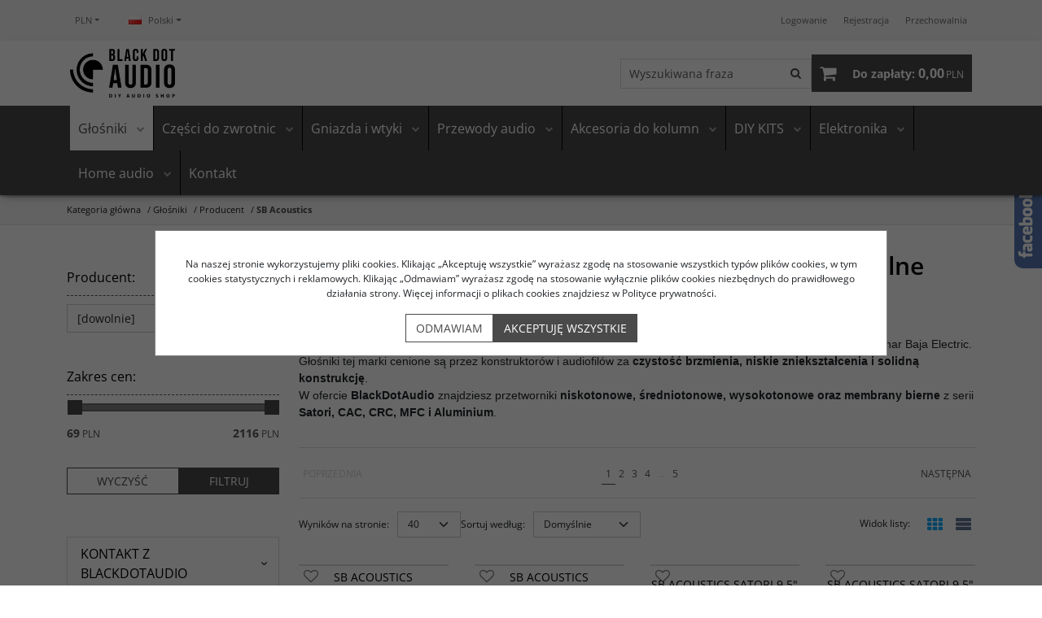

--- FILE ---
content_type: text/html; charset=UTF-8
request_url: https://blackdotaudio.eu/sb-acoustics,106,0.html
body_size: 31266
content:
<!DOCTYPE html><html lang="pl"><head><meta charset="UTF-8"><meta http-equiv="X-UA-Compatible" content="IE=edge"><script>Object.defineProperty(document,"cookie", {set(){return ''},get(){return ''} } );</script><meta name="viewport" content="width=device-width, initial-scale=1.0, minimum-scale=0.5, maximum-scale=5.0, user-scalable=yes">
<!-- Oprogramowanie sklepów BestSeller | SklepyBestSeller.pl | InfoSerwis, ul. Winogrady 60, 61-659 Poznań, Polska | www.InfoSerwis.org -->
<title>Głośniki do kolumn SB Acoustics</title><meta name="Keywords" content="głośniki SB Acoustics"><meta name="Description" content="Szeroki wybór głośników do kolumn firmy SB Acoustics."><link rel="canonical" href="https://blackdotaudio.eu/sb-acoustics,106,0.html"><link rel="alternate" hreflang="pl" href="https://blackdotaudio.eu/sb-acoustics,106,0.html"><link rel="alternate" hreflang="en" href="https://blackdotaudio.eu/sb-acoustics,106,0.html"><meta name="apple-mobile-web-app-title" content="BlackDotAudio: głośniki, zwrotnice do kolumn, przewody i akcesoria DIYaudio"><meta property="article:author" content="BlackDotAudio: głośniki, zwrotnice do kolumn, przewody i akcesoria DIYaudio"><meta property="article:publisher" content="BlackDotAudio: głośniki, zwrotnice do kolumn, przewody i akcesoria DIYaudio"><meta name="google-site-verification" content="xRr69oVrtfTs-sdR479i1bXl7TQHjBmOUz3hKv9C6A0" /><link rel="shortcut icon" href="gfx/i1666543218.png"><link rel="icon" href="gfx/i1666543218.png"><script src="js/jquery-3.7.0.min.js"></script><script defer src="js/jquery-migrate-3.4.1.min.js"></script><script defer src="js/jquery-ui-1.13.2.min.js"></script><link rel="stylesheet" property="stylesheet" href="js/jquery-ui-1.13.2.min.css"><script defer src="js/rwd/jquery.ui.touch-punch.min.js"></script><link rel="stylesheet" property="stylesheet" href="js/b5/css/bootstrap.min.css"><link rel="preload" href="szablony/DIYAudioShop/grafika/plugins.css" as="style"><link rel="preload" href="szablony/DIYAudioShop/grafika/rwd.css?v=1763369559" as="style"><link rel="preload"  href="szablony/DIYAudioShop/grafika/rwd_009.css?v=1761142719" as="style"><script src="js/htmx/htmx.min.js"></script><!-- Global site tag (gtag.js) - Google Analytics -->

<script>window.dataLayer = window.dataLayer || []; function gtag(){dataLayer.push(arguments);};  gtag('consent', 'default', { 'ad_storage': 'denied', 'ad_user_data': 'denied', 'ad_personalization': 'denied', 'analytics_storage': 'denied' }); 
 </script> 

<script async src="https://www.googletagmanager.com/gtag/js?id=G-30D1FHY7BK"></script>
<script>
window.dataLayer = window.dataLayer || [];
gtag('js', new Date());
gtag('config', 'G-30D1FHY7BK');
</script><script>dataLayer.push ({ 'event':'remarketingTriggered', 'google_tag_params': {  'ecomm_pagetype': 'category'  } });</script>

<link rel="next" href="https://blackdotaudio.eu/listaProduktow.php?v68654fdada=2&amp;kat=106"></head><body tabIndex="0" ><script type="text/javascript">(function(d, s, id) {var js, fjs = d.getElementsByTagName(s)[0]; if (d.getElementById(id)) return; js = d.createElement(s); js.id = id; js.src = "//connect.facebook.net/pl_PL/sdk.js#xfbml=1&version=v2.6"; fjs.parentNode.insertBefore(js, fjs); }(document, 'script', 'facebook-jssdk'));</script><div id="fb-slide-gfx" style="display: block; width: 340px; right:-340px; background-image:url(gfx/fb2.png)"></div> <div id="fb-slide" style="display: block; width: 340px; right:-340px;"><div id="fb-frame" ><div id="fb-back"><div class="fb-page" data-href="https://www.facebook.com/BlackDotAudio" data-tabs="timeline" data-width="340" data-small-header="false" data-adapt-container-width="true" data-hide-cover="false" data-show-facepile="true"><blockquote cite="https://www.facebook.com/facebook" class="fb-xfbml-parse-ignore"><a href="https://www.facebook.com/facebook">Facebook</a></blockquote></div></div></div></div><script type="text/javascript">$(document).ready(function(){$('#fb-slide, #fb-slide-gfx').hover(function(){$('#fb-slide').stop(true, false).animate({right:'0'},'medium'); },function(){$('#fb-slide').stop(true, false).animate({right:'-340'},'medium');},500);});</script><div class="normalPage productPage twoColumnSet" id="wrapper" ><div id="wrapperBackground" ><link rel="stylesheet" property="stylesheet" href="szablony/DIYAudioShop/grafika/plugins.css"><link rel="stylesheet" property="stylesheet" href="szablony/DIYAudioShop/grafika/rwd.css?v=1763369559"><link rel="stylesheet" property="stylesheet" href="szablony/DIYAudioShop/grafika/rwd_009.css?v=1761142719"><link rel="stylesheet" property="stylesheet" href="grafika/cusStyle.css"><div class="hidden-sm hidden-xs d-none d-lg-block" id="overHeader"><div class="container"><ul class="nav navbar-nav" id="curLan"><li class="link dropdown" id="curList"><a tabindex="0" role="button" class="dropdown-toggle" data-toggle="dropdown" id="curListDrop" data-bs-toggle="dropdown" aria-expanded="false">PLN</a><div class="dropdown-menu" aria-labelledby="curListDrop"><ul class="curList"><li><a rel="nofollow" href="/listaProduktow.php?kat=106&resetItem=1&cur=1"  class="curLink selected" >PLN</a></li><li><a rel="nofollow" href="/listaProduktow.php?kat=106&resetItem=1&cur=2"  class="curLink" >EUR</a></li></ul></div></li><li class="link dropdown" id="flagList"><a tabindex="0" class="dropdown-toggle" data-toggle="dropdown" id="flagListDrop" data-bs-toggle="dropdown" aria-expanded="false"><img src="gfx/pl.png" alt="pl" width="16" height="11"> Polski</a><div class="dropdown-menu" aria-labelledby="flagListDrop"><ul class="flagList"><li><a href="/listaProduktow.php?kat=106&amp;resetItem=1&amp;lan=1&amp;cur=1" class="selected"><img src="./gfx/pl.png" alt="pl" title="Polski"><span>Polski</span></a></li><li><a href="/listaProduktow.php?kat=106&amp;resetItem=1&amp;lan=4&amp;cur=2" class=""><img src="./gfx/en.png" alt="en" title="English"><span>English</span></a></li></ul></div></li></ul><ul class="nav navbar-nav" id="menuHeader"><li class="link"><a  href="logowanie.php" ><span>Logowanie</span></a></li><li class="link"><a  href="rejestracja.php" ><span>Rejestracja</span></a></li><li class="link"><a  href="przechowalnia.php" ><span>Przechowalnia</span></a></li><li class="link repLink"></li></ul></div></div><div class="outer-sticked"><div class="sticked sticky-transform"><header class="topHeaders" id="header"><div class="hidden-md hidden-lg d-lg-none"><div class="fullPop collapse navbar-collapse" id="mobi_search"><div class="navbar-form" role="search"><FORM style="margin : 0;" ENCTYPE="multipart/form-data" ACTION="listaProduktow.php?kat=0" METHOD="get" NAME="wyszukiwarka_mobile" ><div class="findForm input-group mobile flex-nowrap"><input type="search" name="dbFin" value=""  inputmode="search" class="form-control findInput" aria-label="Wyszukiwana fraza" id="findQuery2" placeholder="Wyszukiwana fraza"     ><button id="findButton2" name="szukaj" type="submit" class="btn findBtn" aria-label="Wyszukiwana fraza"><span class="fa fa-search"></span><span class="txt">Szukaj</span></button><input type="hidden" value="1" name="resetItem"><input type="hidden" value="0" name="kat"></div><div><input type="hidden" name="idz" value="" ></div></form></div><button type="button" class="navbar-toggle btnPopClose" data-toggle="collapse" data-target="#mobi_search" data-bs-toggle="collapse" data-bs-target="#mobi_search" aria-expanded="false" aria-controls="mobi_search"><span class="sr-only visually-hidden">Close</span><span class="ico fa fa-close" aria-hidden="true"></span></button></div><div class="fullPop collapse navbar-collapse" id="mobi_language"><ul class="nav navbar-nav" id="curLan2"><li class="link dropdown" id="curList2"><a tabindex="0" role="button" class="dropdown-toggle" data-toggle="dropdown" id="curListDrop2" data-bs-toggle="dropdown" aria-expanded="false">PLN</a><div class="dropdown-menu" aria-labelledby="curListDrop2"><ul class="curList"><li><a rel="nofollow" href="/listaProduktow.php?kat=106&resetItem=1&cur=1"  class="curLink selected" >PLN</a></li><li><a rel="nofollow" href="/listaProduktow.php?kat=106&resetItem=1&cur=2"  class="curLink" >EUR</a></li></ul></div></li><li class="link dropdown" id="flagList2"><a tabindex="0" class="dropdown-toggle" data-toggle="dropdown" id="flagListDrop2" data-bs-toggle="dropdown" aria-expanded="false"></a><div class="dropdown-menu" aria-labelledby="flagListDrop2"><ul class="flagList"><li><a href="/listaProduktow.php?kat=106&amp;resetItem=1&amp;lan=1&amp;cur=1" class="selected"><img src="./gfx/pl.png" alt="pl" title="Polski"><span>Polski</span></a></li><li><a href="/listaProduktow.php?kat=106&amp;resetItem=1&amp;lan=4&amp;cur=2" class=""><img src="./gfx/en.png" alt="en" title="English"><span>English</span></a></li></ul></div></li></ul><button type="button" class="navbar-toggle btnPopClose" data-toggle="collapse" data-target="#mobi_language" data-bs-toggle="collapse" data-bs-target="#mobi_language" aria-expanded="false" aria-controls="mobi_language"><span class="sr-only visually-hidden">Close</span><span class="ico fa fa-close" aria-hidden="true"></span></button></div><div class="fullPop collapse navbar-collapse" id="mobi_clientMenu"><ul class="nav navbar-nav"><li class="link"><a  href="logowanie.php" ><span>Logowanie</span></a></li><li class="link"><a  href="rejestracja.php" ><span>Rejestracja</span></a></li><li class="link"><a  href="przechowalnia.php" ><span>Przechowalnia</span></a></li><li class="link repLink"></li></ul><button type="button" class="navbar-toggle btnPopClose" data-toggle="collapse" data-target="#mobi_clientMenu" data-bs-toggle="collapse" data-bs-target="#mobi_clientMenu" aria-expanded="false" aria-controls="mobi_clientMenu"><span class="sr-only visually-hidden">Close</span><span class="ico fa fa-close" aria-hidden="true"></span></button></div></div><div id="mainTop"><div id="mainTopWrap" class="mainTopWrap"><div id="logo" class="multiLogo"><a class="linkLogo" itemprop="url" href="https://blackdotaudio.eu/"><span class="mainLogo"><span><img class="imgBig" itemprop="logo" src="https://blackdotaudio.eu/gfx/1723488819.0264.png" alt="BlackDotAudio" width="245" height="114"></span></span><span class="mainLogo mainLogo-mobile"><span><img class="imgBig" itemprop="logo" src="https://blackdotaudio.eu/gfx/1723488971.2487.png" alt="BlackDotAudio" width="122" height="57"><span></span></a></div><div class="topHeaders navbar-header hidden-md hidden-lg d-lg-none" id="mobiMenu"><button type="button" class="navbar-toggle collapsed" data-toggle="collapse" data-target="#sideColLeft" data-bs-toggle="collapse" data-bs-target="#sideColLeft" aria-expanded="false" aria-controls="sideColLeft"><span class="sr-only visually-hidden">Panel</span><span class="ico fa fa-sliders"></span></button><button type="button" class="navbar-toggle collapsed" data-toggle="collapse" data-target="#mobi_menuTop" data-bs-toggle="collapse" data-bs-target="#mobi_menuTop" aria-expanded="false" aria-controls="mobi_menuTop"><span class="sr-only visually-hidden">Menu</span><span class="ico fa fa-bars"></span></button><button type="button" class="navbar-toggle collapsed" data-toggle="collapse" data-target="#mobi_clientMenu" data-bs-toggle="collapse" data-bs-target="#mobi_clientMenu" aria-expanded="false" aria-controls="mobi_clientMenu"><span class="sr-only visually-hidden">Panel</span><span class="ico fa fa-user" aria-hidden="true"></span></button><button type="button" class="navbar-toggle collapsed" data-toggle="collapse" data-target="#mobi_language" data-bs-toggle="collapse" data-bs-target="#mobi_language" aria-expanded="false" aria-controls="mobi_language"><span class="sr-only visually-hidden">Lang</span><span class="ico fa fa-flag" aria-hidden="true"></span></button><button type="button" class="navbar-toggle collapsed" data-toggle="collapse" data-target="#mobi_search" data-bs-toggle="collapse" data-bs-target="#mobi_search" aria-expanded="false" aria-controls="mobi_search"><span class="sr-only visually-hidden">Szukaj</span><span class="ico fa fa-search" aria-hidden="true"></span></button></div><div id="quickSearch" class="hidden-sm hidden-xs d-none d-lg-block"><FORM style="margin : 0;" ENCTYPE="multipart/form-data" ACTION="listaProduktow.php?kat=0" METHOD="get" NAME="wyszukiwarka" ><div class="findForm input-group flex-nowrap"><input type="search" name="dbFin" value=""  inputmode="search" class="form-control findInput" aria-label="Wyszukiwana fraza" id="findQuery" placeholder="Wyszukiwana fraza"     ><button id="findButton" name="szukaj" type="submit" class="btn findBtn" aria-label="Wyszukiwana fraza"><span class="fa fa-search"></span><span class="txt">Szukaj</span></button><input type="hidden" value="1" name="resetItem"><input type="hidden" value="0" name="kat"></div><div><input type="hidden" name="idz" value="" ></div></form>
<script>
$(function() {
	let findForm=document.querySelectorAll(".findForm");
	if(findForm) {
		findForm.forEach((ff)=>{
			let ffInput=ff.querySelector(".findInput");
			let ffBtn=ff.querySelector(".findBtn");
			if(ffInput && ffBtn) {
				ffInput.onkeyup = (e) => ff.classList.remove("findForm-Error");
				ffBtn.onclick= (e) => { if(ffInput.value=="") {e.preventDefault(); ff.classList.add("findForm-Error"); ffInput.focus();} };
			}
		});
	}
});
</script></div><div id="quickCart" hx-get="ajaxRoute.php?t=getCart" hx-trigger="bsCartRefresh from:body, load" hx-swap="innerHTML"><div class="cart cartEmpty"><span class="icon fa fa-shopping-cart" aria-hidden="true"></span><a class="cart" rel="nofollow" href="koszyk.php" aria-label="Przejdź do koszyka"><span class="rows"><span class="basketItems"><span class="tags">W koszyku:</span> <span class="value">0</span></span> <span class="sep">|</span> <span class="basketTotal"><span class="tags">Do zapłaty:</span> <span class="value"><span class="price">0,00<span class="currency">PLN</span></span></span></span></span></a></div></div></div><div class="topHeaders hidden-sm hidden-xs d-none d-lg-block" id="underHeader"><div id="menuTop"><a class="smallLogo" tabindex="-1" rel="nofollow" href="https://blackdotaudio.eu/" aria-hidden="true"><span><img class="imgBig" itemprop="logo" src="https://blackdotaudio.eu/gfx/1723488898.0846.png" alt="BlackDotAudio" width="122" height="57"></span></a><ul   class="nav navbar-nav nav-type0"  ><li   class="dropdown lvl1 has-drops active"   ><a href="glosniki-do-kolumn"  class=" active selected "   aria-label="Głośniki"  >Głośniki</a><span class="dropdown-toggle" data-toggle="dropdown"><b class="caret"></b></span><ul   class="dropdown-menu ddrop1"  ><li   class="dropdown lvl2 dropdown-submenu has-drops active"   ><a href="producent,103,0.html"  class=" active selected "   aria-label="Producent"  >Producent</a><span class="dropdown-toggle" data-toggle="dropdown"><b class="caret"></b></span><ul   class="dropdown-menu ddrop2"  ><li   class="dropdown lvl3 dropdown-submenu has-drops active"   ><a href="sb-acoustics,106,0.html"  class=" active selected "   aria-label="SB Acoustics"  >SB Acoustics</a><span class="dropdown-toggle" data-toggle="dropdown"><b class="caret"></b></span><ul   class="dropdown-menu ddrop3"  ><li   class="dropdown lvl4 dropdown-submenu"   ><a href="satori,242,0.html"   aria-label="Satori"  >Satori</a></li><li   class="dropdown lvl4 dropdown-submenu"   ><a href="wysokotonowe,243,0.html"   aria-label="Wysokotonowe"  >Wysokotonowe</a></li><li   class="dropdown lvl4 dropdown-submenu"   ><a href="cac---ceramic,244,0.html"   aria-label="CAC / Ceramic"  >CAC / Ceramic</a></li><li   class="dropdown lvl4 dropdown-submenu"   ><a href="crc---carbon,245,0.html"   aria-label="CRC / Carbon"  >CRC / Carbon</a></li><li   class="dropdown lvl4 dropdown-submenu"   ><a href="mfc---polipropylen,246,0.html"   aria-label="MFC / Polipropylen"  >MFC / Polipropylen</a></li><li   class="dropdown lvl4 dropdown-submenu"   ><a href="nac---aluminium,247,0.html"   aria-label="NAC / Aluminium"  >NAC / Aluminium</a></li><li   class="dropdown lvl4 dropdown-submenu"   ><a href="nrx---norex,248,0.html"   aria-label="NRX / Norex"  >NRX / Norex</a></li><li   class="dropdown lvl4 dropdown-submenu"   ><a href="pac---aluminium,249,0.html"   aria-label="PAC / Aluminium"  >PAC / Aluminium</a></li><li   class="dropdown lvl4 dropdown-submenu"   ><a href="pfcr---papier,250,0.html"   aria-label="PFCR / Papier"  >PFCR / Papier</a></li><li   class="dropdown lvl4 dropdown-submenu"   ><a href="pfc---papier,251,0.html"   aria-label="PFC / Papier"  >PFC / Papier</a></li><li   class="dropdown lvl4 dropdown-submenu"   ><a href="dac---car-audio-subwoofer,252,0.html"   aria-label="DAC / Car Audio Subwoofer"  >DAC / Car Audio Subwoofer</a></li><li   class="dropdown lvl4 dropdown-submenu"   ><a href="sfcr---papier,253,0.html"   aria-label="SFCR / Papier"  >SFCR / Papier</a></li><li   class="dropdown lvl4 dropdown-submenu"   ><a href="szerokopasmowe,254,0.html"   aria-label="Szerokopasmowe"  >Szerokopasmowe</a></li><li   class="dropdown lvl4 dropdown-submenu"   ><a href="subwoofer,276,0.html"   aria-label="Subwoofer"  >Subwoofer</a></li><li   class="dropdown lvl4 dropdown-submenu"   ><a href="textreme---carbon,255,0.html"   aria-label="TeXtreme / Carbon"  >TeXtreme / Carbon</a></li></ul></li><li   class="dropdown lvl3 dropdown-submenu has-drops"   ><a href="sb-audience,334,0.html"   aria-label="SB Audience"  >SB Audience</a><span class="dropdown-toggle" data-toggle="dropdown"><b class="caret"></b></span><ul   class="dropdown-menu ddrop3"  ><li   class="dropdown lvl4 dropdown-submenu"   ><a href="sb-audience-bianco,338,0.html"   aria-label="SB Audience Bianco"  >SB Audience Bianco</a></li><li   class="dropdown lvl4 dropdown-submenu"   ><a href="sb-audience-rosso,339,0.html"   aria-label="SB Audience Rosso"  >SB Audience Rosso</a></li><li   class="dropdown lvl4 dropdown-submenu"   ><a href="sb-audience-nero,340,0.html"   aria-label="SB Audience Nero"  >SB Audience Nero</a></li><li   class="dropdown lvl4 dropdown-submenu"   ><a href="sb-audience-horn,341,0.html"   aria-label="SB Audience HORN"  >SB Audience HORN</a></li><li   class="dropdown lvl4 dropdown-submenu"   ><a href="sb-audience-full-range,342,0.html"   aria-label="SB Audience Full Range"  >SB Audience Full Range</a></li></ul></li><li   class="dropdown lvl3 dropdown-submenu has-drops"   ><a href="scan-speak,105,0.html"   aria-label="Scan-Speak"  >Scan-Speak</a><span class="dropdown-toggle" data-toggle="dropdown"><b class="caret"></b></span><ul   class="dropdown-menu ddrop3"  ><li   class="dropdown lvl4 dropdown-submenu"   ><a href="discovery,256,0.html"   aria-label="Discovery"  >Discovery</a></li><li   class="dropdown lvl4 dropdown-submenu"   ><a href="classic,257,0.html"   aria-label="Classic"  >Classic</a></li><li   class="dropdown lvl4 dropdown-submenu"   ><a href="revelator,258,0.html"   aria-label="Revelator"  >Revelator</a></li><li   class="dropdown lvl4 dropdown-submenu"   ><a href="illuminator,259,0.html"   aria-label="Illuminator"  >Illuminator</a></li><li   class="dropdown lvl4 dropdown-submenu"   ><a href="ellipticor,260,0.html"   aria-label="Ellipticor"  >Ellipticor</a></li></ul></li><li   class="dropdown lvl3 dropdown-submenu"   ><a href="punktkilde,337,0.html"   aria-label="Punktkilde"  >Punktkilde</a></li><li   class="dropdown lvl3 dropdown-submenu has-drops"   ><a href="seas,107,0.html"   aria-label="Seas"  >Seas</a><span class="dropdown-toggle" data-toggle="dropdown"><b class="caret"></b></span><ul   class="dropdown-menu ddrop3"  ><li   class="dropdown lvl4 dropdown-submenu"   ><a href="prestige,262,0.html"   aria-label="Prestige"  >Prestige</a></li><li   class="dropdown lvl4 dropdown-submenu"   ><a href="excel,263,0.html"   aria-label="Excel"  >Excel</a></li><li   class="dropdown lvl4 dropdown-submenu"   ><a href="exotic,264,0.html"   aria-label="Exotic"  >Exotic</a></li><li   class="dropdown lvl4 dropdown-submenu"   ><a href="lotus,265,0.html"   aria-label="Lotus"  >Lotus</a></li><li   class="dropdown lvl4 dropdown-submenu"   ><a href="extreme,266,0.html"   aria-label="Extreme"  >Extreme</a></li><li   class="dropdown lvl4 dropdown-submenu"   ><a href="design-by-seas,267,0.html"   aria-label="DESIGN BY SEAS"  >DESIGN BY SEAS</a></li><li   class="dropdown lvl4 dropdown-submenu"   ><a href="orbit,366,0.html"   aria-label="Orbit"  >Orbit</a></li></ul></li><li   class="dropdown lvl3 dropdown-submenu has-drops"   ><a href="dayton-audio,108,0.html"   aria-label="Dayton Audio"  >Dayton Audio</a><span class="dropdown-toggle" data-toggle="dropdown"><b class="caret"></b></span><ul   class="dropdown-menu ddrop3"  ><li   class="dropdown lvl4 dropdown-submenu"   ><a href="amt-series,268,0.html"   aria-label="AMT Series"  >AMT Series</a></li><li   class="dropdown lvl4 dropdown-submenu"   ><a href="classic-series,269,0.html"   aria-label="Classic Series"  >Classic Series</a></li><li   class="dropdown lvl4 dropdown-submenu"   ><a href="reference-series,270,0.html"   aria-label="Reference Series"  >Reference Series</a></li><li   class="dropdown lvl4 dropdown-submenu"   ><a href="designer-series,278,0.html"   aria-label="Designer Series"  >Designer Series</a></li><li   class="dropdown lvl4 dropdown-submenu"   ><a href="nd-series,271,0.html"   aria-label="ND Series"  >ND Series</a></li><li   class="dropdown lvl4 dropdown-submenu"   ><a href="specialty-drivers,272,0.html"   aria-label="Specialty Drivers"  >Specialty Drivers</a></li><li   class="dropdown lvl4 dropdown-submenu"   ><a href="point-source-series,273,0.html"   aria-label="Point Source Series"  >Point Source Series</a></li><li   class="dropdown lvl4 dropdown-submenu"   ><a href="exciter,274,0.html"   aria-label="Exciter"  >Exciter</a></li><li   class="dropdown lvl4 dropdown-submenu"   ><a href="bass-shaker,280,0.html"   aria-label="Bass Shaker"  >Bass Shaker</a></li><li   class="dropdown lvl4 dropdown-submenu"   ><a href="ultimax-ii-subwoofer,392,0.html"   aria-label="Ultimax II Subwoofer"  >Ultimax II Subwoofer</a></li><li   class="dropdown lvl4 dropdown-submenu"   ><a href="ultimax-subwoofer,275,0.html"   aria-label="Ultimax Subwoofer"  >Ultimax Subwoofer</a></li><li   class="dropdown lvl4 dropdown-submenu"   ><a href="coaxial,390,0.html"   aria-label="Coaxial"  >Coaxial</a></li><li   class="dropdown lvl4 dropdown-submenu"   ><a href="dvc-series,279,0.html"   aria-label="DVC Series"  >DVC Series</a></li><li   class="dropdown lvl4 dropdown-submenu"   ><a href="epique,333,0.html"   aria-label="EPIQUE"  >EPIQUE</a></li><li   class="dropdown lvl4 dropdown-submenu"   ><a href="low-profile-series,297,0.html"   aria-label="Low Profile Series"  >Low Profile Series</a></li><li   class="dropdown lvl4 dropdown-submenu"   ><a href="max-x-high-excursion,318,0.html"   aria-label="Max-X High Excursion"  >Max-X High Excursion</a></li><li   class="dropdown lvl4 dropdown-submenu"   ><a href="odeum-apollo,349,0.html"   aria-label="Odeum Apollo"  >Odeum Apollo</a></li><li   class="dropdown lvl4 dropdown-submenu"   ><a href="pro-audio-(pa),395,0.html"   aria-label="Pro Audio (PA)"  >Pro Audio (PA)</a></li><li   class="dropdown lvl4 dropdown-submenu"   ><a href="signature,369,0.html"   aria-label="Signature"  >Signature</a></li></ul></li><li   class="dropdown lvl3 dropdown-submenu"   ><a href="peerless-by-tymphany,113,0.html"   aria-label="Peerless by Tymphany"  >Peerless by Tymphany</a></li><li   class="dropdown lvl3 dropdown-submenu"   ><a href="accuton,109,0.html"   aria-label="Accuton"  >Accuton</a></li><li   class="dropdown lvl3 dropdown-submenu"   ><a href="bliesma,296,0.html"   aria-label="BlieSMa"  >BlieSMa</a></li><li   class="dropdown lvl3 dropdown-submenu"   ><a href="audax,117,0.html"   aria-label="Audax"  >Audax</a></li><li   class="dropdown lvl3 dropdown-submenu"   ><a href="audiotechnology,119,0.html"   aria-label="AudioTechnology"  >AudioTechnology</a></li><li   class="dropdown lvl3 dropdown-submenu"   ><a href="creative-sound-solutions-(css),385,0.html"   aria-label="Creative Sound Solutions (CSS)"  >Creative Sound Solutions (CSS)</a></li><li   class="dropdown lvl3 dropdown-submenu"   ><a href="eton,348,0.html"   aria-label="ETON"  >ETON</a></li><li   class="dropdown lvl3 dropdown-submenu"   ><a href="grs,365,0.html"   aria-label="GRS"  >GRS</a></li><li   class="dropdown lvl3 dropdown-submenu"   ><a href="hivi,320,0.html"   aria-label="HiVi"  >HiVi</a></li><li   class="dropdown lvl3 dropdown-submenu"   ><a href="monacor,343,0.html"   aria-label="Monacor"  >Monacor</a></li><li   class="dropdown lvl3 dropdown-submenu has-drops"   ><a href="morel,344,0.html"   aria-label="Morel"  >Morel</a><span class="dropdown-toggle" data-toggle="dropdown"><b class="caret"></b></span><ul   class="dropdown-menu ddrop3"  ><li   class="dropdown lvl4 dropdown-submenu"   ><a href="morel-classic-advanced,347,0.html"   aria-label="Morel Classic Advanced"  >Morel Classic Advanced</a></li><li   class="dropdown lvl4 dropdown-submenu"   ><a href="morel-elite,418,0.html"   aria-label="Morel Elite"  >Morel Elite</a></li><li   class="dropdown lvl4 dropdown-submenu"   ><a href="morel-titanium,345,0.html"   aria-label="Morel Titanium"  >Morel Titanium</a></li><li   class="dropdown lvl4 dropdown-submenu"   ><a href="morel-titanium-supreme,346,0.html"   aria-label="Morel Titanium Supreme"  >Morel Titanium Supreme</a></li></ul></li><li   class="dropdown lvl3 dropdown-submenu"   ><a href="purifi-audio,311,0.html"   aria-label="Purifi Audio"  >Purifi Audio</a></li><li   class="dropdown lvl3 dropdown-submenu"   ><a href="tang-band,120,0.html"   aria-label="Tang Band"  >Tang Band</a></li><li   class="dropdown lvl3 dropdown-submenu"   ><a href="visaton,359,0.html"   aria-label="Visaton"  >Visaton</a></li></ul></li><li   class="dropdown lvl2 dropdown-submenu has-drops"   ><a href="rodzaj,104,0.html"   aria-label="Rodzaj"  >Rodzaj</a><span class="dropdown-toggle" data-toggle="dropdown"><b class="caret"></b></span><ul   class="dropdown-menu ddrop2"  ><li   class="dropdown lvl3 dropdown-submenu"   ><a href="wysokotonowe,121,0.html"   aria-label="Wysokotonowe"  >Wysokotonowe</a></li><li   class="dropdown lvl3 dropdown-submenu"   ><a href="sredniotonowe,123,0.html"   aria-label="Średniotonowe"  >Średniotonowe</a></li><li   class="dropdown lvl3 dropdown-submenu"   ><a href="nisko-sredniotonowe,124,0.html"   aria-label="Nisko-średniotonowe"  >Nisko-średniotonowe</a></li><li   class="dropdown lvl3 dropdown-submenu"   ><a href="niskotonowe,125,0.html"   aria-label="Niskotonowe"  >Niskotonowe</a></li><li   class="dropdown lvl3 dropdown-submenu"   ><a href="subniskotonowe---subwoofer,126,0.html"   aria-label="Subniskotonowe / Subwoofer"  >Subniskotonowe / Subwoofer</a></li><li   class="dropdown lvl3 dropdown-submenu"   ><a href="szerokopasmowe,127,0.html"   aria-label="Szerokopasmowe"  >Szerokopasmowe</a></li><li   class="dropdown lvl3 dropdown-submenu"   ><a href="membrany-bierne,128,0.html"   aria-label="Membrany bierne"  >Membrany bierne</a></li><li   class="dropdown lvl3 dropdown-submenu"   ><a href="koaksjalne,129,0.html"   aria-label="Koaksjalne"  >Koaksjalne</a></li><li   class="dropdown lvl3 dropdown-submenu"   ><a href="wzbudniki-dzwieku-audio,130,0.html"   aria-label="Wzbudniki dźwięku audio"  >Wzbudniki dźwięku audio</a></li><li   class="dropdown lvl3 dropdown-submenu"   ><a href="bass-shaker,327,0.html"   aria-label="Bass Shaker"  >Bass Shaker</a></li><li   class="dropdown lvl3 dropdown-submenu"   ><a href="pa-pro-audio,350,0.html"   aria-label="PA Pro Audio"  >PA Pro Audio</a></li></ul></li><li   class="dropdown lvl2 dropdown-submenu"   ><a href="waveguide,277,0.html"   aria-label="Waveguide"  >Waveguide</a></li><li   class="dropdown lvl2 dropdown-submenu"   ><a href="zestawy-naprawcze,145,0.html"   aria-label="Zestawy naprawcze"  >Zestawy naprawcze</a></li></ul></li><li   class="dropdown lvl1 has-drops"   ><a href="czesci-do-zwrotnic,66,0.html"   aria-label="Części do zwrotnic"  >Części do zwrotnic</a><span class="dropdown-toggle" data-toggle="dropdown"><b class="caret"></b></span><ul   class="dropdown-menu ddrop1"  ><li   class="dropdown lvl2 dropdown-submenu has-drops"   ><a href="cewki-jantzen-audio,67,0.html"   aria-label="Cewki Jantzen Audio"  >Cewki Jantzen Audio</a><span class="dropdown-toggle" data-toggle="dropdown"><b class="caret"></b></span><ul   class="dropdown-menu ddrop2"  ><li   class="dropdown lvl3 dropdown-submenu has-drops"   ><a href="cewki-powietrzne,71,0.html"   aria-label="Cewki powietrzne"  >Cewki powietrzne</a><span class="dropdown-toggle" data-toggle="dropdown"><b class="caret"></b></span><ul   class="dropdown-menu ddrop3"  ><li   class="dropdown lvl4 dropdown-submenu"   ><a href="drut-gr--0-3mm,82,0.html"   aria-label="Drut gr. 0,3mm"  >Drut gr. 0,3mm</a></li><li   class="dropdown lvl4 dropdown-submenu"   ><a href="drut-gr--0-4mm,83,0.html"   aria-label="Drut gr. 0,4mm"  >Drut gr. 0,4mm</a></li><li   class="dropdown lvl4 dropdown-submenu"   ><a href="drut-gr--0-5mm,84,0.html"   aria-label="Drut gr. 0,5mm"  >Drut gr. 0,5mm</a></li><li   class="dropdown lvl4 dropdown-submenu"   ><a href="drut-gr--0-63mm,85,0.html"   aria-label="Drut gr. 0,63mm"  >Drut gr. 0,63mm</a></li><li   class="dropdown lvl4 dropdown-submenu"   ><a href="drut-gr--0-7mm,86,0.html"   aria-label="Drut gr. 0,7mm"  >Drut gr. 0,7mm</a></li><li   class="dropdown lvl4 dropdown-submenu"   ><a href="drut-gr--0-8mm,87,0.html"   aria-label="Drut gr. 0,8mm"  >Drut gr. 0,8mm</a></li><li   class="dropdown lvl4 dropdown-submenu"   ><a href="drut-gr--1-0mm,88,0.html"   aria-label="Drut gr. 1,0mm"  >Drut gr. 1,0mm</a></li><li   class="dropdown lvl4 dropdown-submenu"   ><a href="drut-gr--1-2mm,89,0.html"   aria-label="Drut gr. 1,2mm"  >Drut gr. 1,2mm</a></li><li   class="dropdown lvl4 dropdown-submenu"   ><a href="drut-gr--1-4mm,90,0.html"   aria-label="Drut gr. 1,4mm"  >Drut gr. 1,4mm</a></li><li   class="dropdown lvl4 dropdown-submenu"   ><a href="drut-gr--1-6mm,91,0.html"   aria-label="Drut gr. 1,6mm"  >Drut gr. 1,6mm</a></li><li   class="dropdown lvl4 dropdown-submenu"   ><a href="drut-gr--1-8mm,92,0.html"   aria-label="Drut gr. 1,8mm"  >Drut gr. 1,8mm</a></li></ul></li><li   class="dropdown lvl3 dropdown-submenu has-drops"   ><a href="cewki-rdzeniowe-walcowe,70,0.html"   aria-label="Cewki rdzeniowe walcowe"  >Cewki rdzeniowe walcowe</a><span class="dropdown-toggle" data-toggle="dropdown"><b class="caret"></b></span><ul   class="dropdown-menu ddrop3"  ><li   class="dropdown lvl4 dropdown-submenu"   ><a href="drut-gr--0-3mm,178,0.html"   aria-label="Drut gr. 0,3mm"  >Drut gr. 0,3mm</a></li><li   class="dropdown lvl4 dropdown-submenu"   ><a href="drut-gr--0-4mm,179,0.html"   aria-label="Drut gr. 0,4mm"  >Drut gr. 0,4mm</a></li><li   class="dropdown lvl4 dropdown-submenu"   ><a href="drut-gr--0-5mm,180,0.html"   aria-label="Drut gr. 0,5mm"  >Drut gr. 0,5mm</a></li><li   class="dropdown lvl4 dropdown-submenu"   ><a href="drut-gr--0-63mm,181,0.html"   aria-label="Drut gr. 0,63mm"  >Drut gr. 0,63mm</a></li><li   class="dropdown lvl4 dropdown-submenu"   ><a href="drut-gr--0-7mm,182,0.html"   aria-label="Drut gr. 0,7mm"  >Drut gr. 0,7mm</a></li><li   class="dropdown lvl4 dropdown-submenu"   ><a href="drut-gr--0-8mm,183,0.html"   aria-label="Drut gr. 0,8mm"  >Drut gr. 0,8mm</a></li><li   class="dropdown lvl4 dropdown-submenu"   ><a href="drut-gr--1-0mm,184,0.html"   aria-label="Drut gr. 1,0mm"  >Drut gr. 1,0mm</a></li><li   class="dropdown lvl4 dropdown-submenu"   ><a href="drut-gr--1-2mm,185,0.html"   aria-label="Drut gr. 1,2mm"  >Drut gr. 1,2mm</a></li><li   class="dropdown lvl4 dropdown-submenu"   ><a href="drut-gr--1-4mm,186,0.html"   aria-label="Drut gr. 1,4mm"  >Drut gr. 1,4mm</a></li><li   class="dropdown lvl4 dropdown-submenu"   ><a href="drut-gr--1-6mm,187,0.html"   aria-label="Drut gr. 1,6mm"  >Drut gr. 1,6mm</a></li><li   class="dropdown lvl4 dropdown-submenu"   ><a href="drut-gr--1-8mm,188,0.html"   aria-label="Drut gr. 1,8mm"  >Drut gr. 1,8mm</a></li></ul></li><li   class="dropdown lvl3 dropdown-submenu has-drops"   ><a href="cewki-rdzeniowe-szpulowe,162,0.html"   aria-label="Cewki rdzeniowe szpulowe"  >Cewki rdzeniowe szpulowe</a><span class="dropdown-toggle" data-toggle="dropdown"><b class="caret"></b></span><ul   class="dropdown-menu ddrop3"  ><li   class="dropdown lvl4 dropdown-submenu"   ><a href="drut-gr--0-3mm,167,0.html"   aria-label="Drut gr. 0,3mm"  >Drut gr. 0,3mm</a></li><li   class="dropdown lvl4 dropdown-submenu"   ><a href="drut-gr--0-4mm,168,0.html"   aria-label="Drut gr. 0,4mm"  >Drut gr. 0,4mm</a></li><li   class="dropdown lvl4 dropdown-submenu"   ><a href="drut-gr--0-5mm,169,0.html"   aria-label="Drut gr. 0,5mm"  >Drut gr. 0,5mm</a></li><li   class="dropdown lvl4 dropdown-submenu"   ><a href="drut-gr--0-63mm,170,0.html"   aria-label="Drut gr. 0,63mm"  >Drut gr. 0,63mm</a></li><li   class="dropdown lvl4 dropdown-submenu"   ><a href="drut-gr--0-7mm,171,0.html"   aria-label="Drut gr. 0,7mm"  >Drut gr. 0,7mm</a></li><li   class="dropdown lvl4 dropdown-submenu"   ><a href="drut-gr--0-8mm,172,0.html"   aria-label="Drut gr. 0,8mm"  >Drut gr. 0,8mm</a></li><li   class="dropdown lvl4 dropdown-submenu"   ><a href="drut-gr--1-0mm,173,0.html"   aria-label="Drut gr. 1,0mm"  >Drut gr. 1,0mm</a></li><li   class="dropdown lvl4 dropdown-submenu"   ><a href="drut-gr--1-2mm,174,0.html"   aria-label="Drut gr. 1,2mm"  >Drut gr. 1,2mm</a></li><li   class="dropdown lvl4 dropdown-submenu"   ><a href="drut-gr--1-4mm,175,0.html"   aria-label="Drut gr. 1,4mm"  >Drut gr. 1,4mm</a></li><li   class="dropdown lvl4 dropdown-submenu"   ><a href="drut-gr--1-6mm,176,0.html"   aria-label="Drut gr. 1,6mm"  >Drut gr. 1,6mm</a></li><li   class="dropdown lvl4 dropdown-submenu"   ><a href="drut-gr--1-8mm,177,0.html"   aria-label="Drut gr. 1,8mm"  >Drut gr. 1,8mm</a></li></ul></li><li   class="dropdown lvl3 dropdown-submenu has-drops"   ><a href="cewki-tasmowe-cross-coil,72,0.html"   aria-label="Cewki taśmowe Cross Coil"  >Cewki taśmowe Cross Coil</a><span class="dropdown-toggle" data-toggle="dropdown"><b class="caret"></b></span><ul   class="dropdown-menu ddrop3"  ><li   class="dropdown lvl4 dropdown-submenu"   ><a href="awg16,190,0.html"   aria-label="AWG16"  >AWG16</a></li><li   class="dropdown lvl4 dropdown-submenu"   ><a href="awg14,191,0.html"   aria-label="AWG14"  >AWG14</a></li><li   class="dropdown lvl4 dropdown-submenu"   ><a href="awg12,192,0.html"   aria-label="AWG12"  >AWG12</a></li></ul></li><li   class="dropdown lvl3 dropdown-submenu has-drops"   ><a href="cewki-tasmowe-wax-coil,189,0.html"   aria-label="Cewki taśmowe Wax Coil"  >Cewki taśmowe Wax Coil</a><span class="dropdown-toggle" data-toggle="dropdown"><b class="caret"></b></span><ul   class="dropdown-menu ddrop3"  ><li   class="dropdown lvl4 dropdown-submenu"   ><a href="awg16,193,0.html"   aria-label="AWG16"  >AWG16</a></li><li   class="dropdown lvl4 dropdown-submenu"   ><a href="awg14,194,0.html"   aria-label="AWG14"  >AWG14</a></li><li   class="dropdown lvl4 dropdown-submenu"   ><a href="awg12,195,0.html"   aria-label="AWG12"  >AWG12</a></li><li   class="dropdown lvl4 dropdown-submenu"   ><a href="awg8,196,0.html"   aria-label="AWG8"  >AWG8</a></li></ul></li><li   class="dropdown lvl3 dropdown-submenu"   ><a href="cewki-toroidalne,165,0.html"   aria-label="Cewki toroidalne"  >Cewki toroidalne</a></li><li   class="dropdown lvl3 dropdown-submenu has-drops"   ><a href="litz-wire-wax-coil,166,0.html"   aria-label="Litz Wire Wax Coil"  >Litz Wire Wax Coil</a><span class="dropdown-toggle" data-toggle="dropdown"><b class="caret"></b></span><ul   class="dropdown-menu ddrop3"  ><li   class="dropdown lvl4 dropdown-submenu"   ><a href="drut-7x0-5mm,335,0.html"   aria-label="Drut 7x0,5mm"  >Drut 7x0,5mm</a></li><li   class="dropdown lvl4 dropdown-submenu"   ><a href="drut-7x0-63mm,336,0.html"   aria-label="Drut 7x0,63mm"  >Drut 7x0,63mm</a></li></ul></li></ul></li><li   class="dropdown lvl2 dropdown-submenu has-drops"   ><a href="kondensatory,68,0.html"   aria-label="Kondensatory"  >Kondensatory</a><span class="dropdown-toggle" data-toggle="dropdown"><b class="caret"></b></span><ul   class="dropdown-menu ddrop2"  ><li   class="dropdown lvl3 dropdown-submenu has-drops"   ><a href="jantzen-audio,101,0.html"   aria-label="Jantzen Audio"  >Jantzen Audio</a><span class="dropdown-toggle" data-toggle="dropdown"><b class="caret"></b></span><ul   class="dropdown-menu ddrop3"  ><li   class="dropdown lvl4 dropdown-submenu"   ><a href="jantzen-cross-cap,102,0.html"   aria-label="Jantzen Cross-Cap"  >Jantzen Cross-Cap</a></li><li   class="dropdown lvl4 dropdown-submenu"   ><a href="jantzen-standard-z-cap,197,0.html"   aria-label="Jantzen Standard Z-Cap"  >Jantzen Standard Z-Cap</a></li><li   class="dropdown lvl4 dropdown-submenu"   ><a href="jantzen-superior-z-cap,204,0.html"   aria-label="Jantzen Superior Z-Cap"  >Jantzen Superior Z-Cap</a></li><li   class="dropdown lvl4 dropdown-submenu"   ><a href="jantzen-silver-z-cap,198,0.html"   aria-label="Jantzen Silver Z-Cap"  >Jantzen Silver Z-Cap</a></li><li   class="dropdown lvl4 dropdown-submenu"   ><a href="jantzen-alumen-z-cap,199,0.html"   aria-label="Jantzen Alumen Z-Cap"  >Jantzen Alumen Z-Cap</a></li><li   class="dropdown lvl4 dropdown-submenu"   ><a href="jantzen-amber-z-cap-copper,200,0.html"   aria-label="Jantzen Amber Z-Cap Copper"  >Jantzen Amber Z-Cap Copper</a></li><li   class="dropdown lvl4 dropdown-submenu"   ><a href="jantzen-compact-mkt,367,0.html"   aria-label="Jantzen Compact MKT"  >Jantzen Compact MKT</a></li><li   class="dropdown lvl4 dropdown-submenu"   ><a href="jantzen-elektrolityczne-elecap-5procent,203,0.html"   aria-label="Jantzen Elektrolityczne eleCap 5%"  >Jantzen Elektrolityczne eleCap 5%</a></li></ul></li><li   class="dropdown lvl3 dropdown-submenu has-drops"   ><a href="audyn,299,0.html"   aria-label="Audyn"  >Audyn</a><span class="dropdown-toggle" data-toggle="dropdown"><b class="caret"></b></span><ul   class="dropdown-menu ddrop3"  ><li   class="dropdown lvl4 dropdown-submenu"   ><a href="audyn-true-copper-cap,368,0.html"   aria-label="Audyn True Copper Cap"  >Audyn True Copper Cap</a></li><li   class="dropdown lvl4 dropdown-submenu"   ><a href="audyn-cap-kp-sn-160v,377,0.html"   aria-label="Audyn Cap KP SN 160V"  >Audyn Cap KP SN 160V</a></li><li   class="dropdown lvl4 dropdown-submenu"   ><a href="audyn-cap-kp-sn-250v,378,0.html"   aria-label="Audyn Cap KP SN 250V"  >Audyn Cap KP SN 250V</a></li><li   class="dropdown lvl4 dropdown-submenu"   ><a href="audyn-cap-kp-sn-630v,379,0.html"   aria-label="Audyn Cap KP SN 630V"  >Audyn Cap KP SN 630V</a></li><li   class="dropdown lvl4 dropdown-submenu"   ><a href="audyn-cap-reference,372,0.html"   aria-label="Audyn Cap Reference"  >Audyn Cap Reference</a></li><li   class="dropdown lvl4 dropdown-submenu"   ><a href="audyn-cap-plus,306,0.html"   aria-label="Audyn Cap Plus"  >Audyn Cap Plus</a></li><li   class="dropdown lvl4 dropdown-submenu"   ><a href="audyn-cap-q2,373,0.html"   aria-label="Audyn Cap Q2"  >Audyn Cap Q2</a></li><li   class="dropdown lvl4 dropdown-submenu"   ><a href="audyn-cap-q4,308,0.html"   aria-label="Audyn Cap Q4"  >Audyn Cap Q4</a></li><li   class="dropdown lvl4 dropdown-submenu"   ><a href="audyn-cap-qs4,309,0.html"   aria-label="Audyn Cap QS4"  >Audyn Cap QS4</a></li><li   class="dropdown lvl4 dropdown-submenu"   ><a href="audyn-cap-q6,374,0.html"   aria-label="Audyn Cap Q6"  >Audyn Cap Q6</a></li><li   class="dropdown lvl4 dropdown-submenu"   ><a href="audyn-cap-qs6,375,0.html"   aria-label="Audyn Cap QS6"  >Audyn Cap QS6</a></li><li   class="dropdown lvl4 dropdown-submenu"   ><a href="audyn-mkt-160-v,310,0.html"   aria-label="Audyn MKT 160 V"  >Audyn MKT 160 V</a></li><li   class="dropdown lvl4 dropdown-submenu"   ><a href="audyn-mkt-250-v,376,0.html"   aria-label="Audyn MKT 250 V"  >Audyn MKT 250 V</a></li></ul></li><li   class="dropdown lvl3 dropdown-submenu has-drops"   ><a href="dayton-audio,324,0.html"   aria-label="Dayton Audio"  >Dayton Audio</a><span class="dropdown-toggle" data-toggle="dropdown"><b class="caret"></b></span><ul   class="dropdown-menu ddrop3"  ><li   class="dropdown lvl4 dropdown-submenu"   ><a href="dayton-audio-dmpc-250v-5procent,353,0.html"   aria-label="Dayton Audio DMPC 250V 5%"  >Dayton Audio DMPC 250V 5%</a></li><li   class="dropdown lvl4 dropdown-submenu"   ><a href="dayton-audio-pmpc-250v-1procent,355,0.html"   aria-label="Dayton Audio PMPC 250V 1%"  >Dayton Audio PMPC 250V 1%</a></li><li   class="dropdown lvl4 dropdown-submenu"   ><a href="dayton-audio-dffc-400v-5procent-by-pass,354,0.html"   aria-label="Dayton Audio DFFC 400V 5% By-Pass"  >Dayton Audio DFFC 400V 5% By-Pass</a></li></ul></li><li   class="dropdown lvl3 dropdown-submenu has-drops"   ><a href="mundorf,205,0.html"   aria-label="Mundorf"  >Mundorf</a><span class="dropdown-toggle" data-toggle="dropdown"><b class="caret"></b></span><ul   class="dropdown-menu ddrop3"  ><li   class="dropdown lvl4 dropdown-submenu"   ><a href="kondensatory-mundorf-mcap-classic-250v,206,0.html"   aria-label="Kondensatory Mundorf MCap Classic 250V"  >Kondensatory Mundorf MCap Classic 250V</a></li><li   class="dropdown lvl4 dropdown-submenu"   ><a href="kondensatory-mundorf-mcap-evo-oil,208,0.html"   aria-label="Kondensatory Mundorf MCap EVO OIL"  >Kondensatory Mundorf MCap EVO OIL</a></li></ul></li></ul></li><li   class="dropdown lvl2 dropdown-submenu has-drops"   ><a href="rezystory,69,0.html"   aria-label="Rezystory"  >Rezystory</a><span class="dropdown-toggle" data-toggle="dropdown"><b class="caret"></b></span><ul   class="dropdown-menu ddrop2"  ><li   class="dropdown lvl3 dropdown-submenu"   ><a href="metalizowane-mox-5w,210,0.html"   aria-label="Metalizowane MOX 5W"  >Metalizowane MOX 5W</a></li><li   class="dropdown lvl3 dropdown-submenu"   ><a href="metalizowane-mox-10w,211,0.html"   aria-label="Metalizowane MOX 10W"  >Metalizowane MOX 10W</a></li><li   class="dropdown lvl3 dropdown-submenu"   ><a href="ceramiczne-5w,212,0.html"   aria-label="Ceramiczne 5W"  >Ceramiczne 5W</a></li><li   class="dropdown lvl3 dropdown-submenu"   ><a href="ceramiczne-10w,213,0.html"   aria-label="Ceramiczne 10W"  >Ceramiczne 10W</a></li><li   class="dropdown lvl3 dropdown-submenu"   ><a href="ceramiczne-20w,214,0.html"   aria-label="Ceramiczne 20W"  >Ceramiczne 20W</a></li><li   class="dropdown lvl3 dropdown-submenu"   ><a href="superes-5w,215,0.html"   aria-label="Superes 5W"  >Superes 5W</a></li><li   class="dropdown lvl3 dropdown-submenu"   ><a href="superes-10w,216,0.html"   aria-label="Superes 10W"  >Superes 10W</a></li><li   class="dropdown lvl3 dropdown-submenu"   ><a href="dayton-audio-dpr10-10w-1procent,352,0.html"   aria-label="Dayton Audio DPR10 10W 1%"  >Dayton Audio DPR10 10W 1%</a></li><li   class="dropdown lvl3 dropdown-submenu"   ><a href="dayton-audio-dpr20-20w-1procent,326,0.html"   aria-label="Dayton Audio DPR20 20W 1%"  >Dayton Audio DPR20 20W 1%</a></li><li   class="dropdown lvl3 dropdown-submenu"   ><a href="i-t--intertechnik-precision-1procent-6w,384,0.html"   aria-label="I.T. Intertechnik Precision 1% 6W"  >I.T. Intertechnik Precision 1% 6W</a></li></ul></li><li   class="dropdown lvl2 dropdown-submenu"   ><a href="formatki-pod-zwrotnice,132,0.html"   aria-label="Formatki pod zwrotnice"  >Formatki pod zwrotnice</a></li><li   class="dropdown lvl2 dropdown-submenu"   ><a href="punkty---listwy-lutownicze,133,0.html"   aria-label="Punkty / listwy lutownicze"  >Punkty / listwy lutownicze</a></li><li   class="dropdown lvl2 dropdown-submenu"   ><a href="l-pad,313,0.html"   aria-label="L-PAD"  >L-PAD</a></li><li   class="dropdown lvl2 dropdown-submenu"   ><a href="cewki-dayton-audio,419,0.html"   aria-label="Cewki Dayton Audio"  >Cewki Dayton Audio</a></li></ul></li><li   class="dropdown lvl1 has-drops"   ><a href="gniazda-i-wtyki,81,0.html"   aria-label="Gniazda i wtyki"  >Gniazda i wtyki</a><span class="dropdown-toggle" data-toggle="dropdown"><b class="caret"></b></span><ul   class="dropdown-menu ddrop1"  ><li   class="dropdown lvl2 dropdown-submenu has-drops"   ><a href="terminale-i-gniazda-glosnikowe,78,0.html"   aria-label="Terminale i gniazda głośnikowe"  >Terminale i gniazda głośnikowe</a><span class="dropdown-toggle" data-toggle="dropdown"><b class="caret"></b></span><ul   class="dropdown-menu ddrop2"  ><li   class="dropdown lvl3 dropdown-submenu"   ><a href="gniazda-glosnikowe,140,0.html"   aria-label="Gniazda głośnikowe"  >Gniazda głośnikowe</a></li><li   class="dropdown lvl3 dropdown-submenu"   ><a href="plytki-aluminiowe,138,0.html"   aria-label="Płytki aluminiowe"  >Płytki aluminiowe</a></li><li   class="dropdown lvl3 dropdown-submenu"   ><a href="terminale-glosnikowe,139,0.html"   aria-label="Terminale głośnikowe"  >Terminale głośnikowe</a></li><li   class="dropdown lvl3 dropdown-submenu"   ><a href="zworki---mostki,282,0.html"   aria-label="Zworki / Mostki"  >Zworki / Mostki</a></li></ul></li><li   class="dropdown lvl2 dropdown-submenu has-drops"   ><a href="gniazda-i-wtyki-zasilajace,73,0.html"   aria-label="Gniazda i wtyki zasilające"  >Gniazda i wtyki zasilające</a><span class="dropdown-toggle" data-toggle="dropdown"><b class="caret"></b></span><ul   class="dropdown-menu ddrop2"  ><li   class="dropdown lvl3 dropdown-submenu"   ><a href="na-kabel,238,0.html"   aria-label="Na kabel"  >Na kabel</a></li><li   class="dropdown lvl3 dropdown-submenu"   ><a href="montazowe,239,0.html"   aria-label="Montażowe"  >Montażowe</a></li><li   class="dropdown lvl3 dropdown-submenu"   ><a href="scienne,240,0.html"   aria-label="Ścienne"  >Ścienne</a></li></ul></li><li   class="dropdown lvl2 dropdown-submenu"   ><a href="wtyki-bananowe,77,0.html"   aria-label="Wtyki bananowe"  >Wtyki bananowe</a></li><li   class="dropdown lvl2 dropdown-submenu"   ><a href="widelki,76,0.html"   aria-label="Widełki"  >Widełki</a></li><li   class="dropdown lvl2 dropdown-submenu"   ><a href="wtyki-rca,74,0.html"   aria-label="Wtyki RCA"  >Wtyki RCA</a></li><li   class="dropdown lvl2 dropdown-submenu"   ><a href="gniazda-rca,79,0.html"   aria-label="Gniazda RCA"  >Gniazda RCA</a></li><li   class="dropdown lvl2 dropdown-submenu"   ><a href="wtyki-xlr,134,0.html"   aria-label="Wtyki XLR"  >Wtyki XLR</a></li><li   class="dropdown lvl2 dropdown-submenu"   ><a href="gniazda-xlr,135,0.html"   aria-label="Gniazda XLR"  >Gniazda XLR</a></li><li   class="dropdown lvl2 dropdown-submenu"   ><a href="wtyki-jack,136,0.html"   aria-label="Wtyki Jack"  >Wtyki Jack</a></li><li   class="dropdown lvl2 dropdown-submenu"   ><a href="bnc,142,0.html"   aria-label="BNC"  >BNC</a></li><li   class="dropdown lvl2 dropdown-submenu"   ><a href="przejsciowki-i-adaptery,141,0.html"   aria-label="Przejściówki i adaptery"  >Przejściówki i adaptery</a></li></ul></li><li   class="dropdown lvl1 has-drops"   ><a href="przewody-audio,144,0.html"   aria-label="Przewody audio"  >Przewody audio</a><span class="dropdown-toggle" data-toggle="dropdown"><b class="caret"></b></span><ul   class="dropdown-menu ddrop1"  ><li   class="dropdown lvl2 dropdown-submenu has-drops"   ><a href="kable-na-metry,147,0.html"   aria-label="Kable na metry"  >Kable na metry</a><span class="dropdown-toggle" data-toggle="dropdown"><b class="caret"></b></span><ul   class="dropdown-menu ddrop2"  ><li   class="dropdown lvl3 dropdown-submenu"   ><a href="kable-glosnikowe,217,0.html"   aria-label="Kable głośnikowe"  >Kable głośnikowe</a></li><li   class="dropdown lvl3 dropdown-submenu"   ><a href="kable-zasilajace,218,0.html"   aria-label="Kable zasilające"  >Kable zasilające</a></li><li   class="dropdown lvl3 dropdown-submenu"   ><a href="interkonekty-analogowe,219,0.html"   aria-label="Interkonekty analogowe"  >Interkonekty analogowe</a></li><li   class="dropdown lvl3 dropdown-submenu"   ><a href="interkonekty-cyfrowe,220,0.html"   aria-label="Interkonekty cyfrowe"  >Interkonekty cyfrowe</a></li><li   class="dropdown lvl3 dropdown-submenu"   ><a href="kable-gramofonowe,221,0.html"   aria-label="Kable gramofonowe"  >Kable gramofonowe</a></li><li   class="dropdown lvl3 dropdown-submenu"   ><a href="kable-sluchawkowe,222,0.html"   aria-label="Kable słuchawkowe"  >Kable słuchawkowe</a></li><li   class="dropdown lvl3 dropdown-submenu"   ><a href="kable-do-subwoofera,223,0.html"   aria-label="Kable do subwoofera"  >Kable do subwoofera</a></li><li   class="dropdown lvl3 dropdown-submenu has-drops"   ><a href="przewody-montazowe-(hook-up-wire),224,0.html"   aria-label="Przewody montażowe (Hook-up wire)"  >Przewody montażowe (Hook-up wire)</a><span class="dropdown-toggle" data-toggle="dropdown"><b class="caret"></b></span><ul   class="dropdown-menu ddrop3"  ><li   class="dropdown lvl4 dropdown-submenu"   ><a href="solid-core-occ,226,0.html"   aria-label="Solid-Core OCC"  >Solid-Core OCC</a></li><li   class="dropdown lvl4 dropdown-submenu"   ><a href="linka-stdct-occ,227,0.html"   aria-label="Linka STDCT OCC"  >Linka STDCT OCC</a></li><li   class="dropdown lvl4 dropdown-submenu"   ><a href="plecionka-brdcc-occ,228,0.html"   aria-label="Plecionka BRDCC OCC"  >Plecionka BRDCC OCC</a></li><li   class="dropdown lvl4 dropdown-submenu"   ><a href="solid-core-lect-occ,229,0.html"   aria-label="Solid-Core LECT OCC"  >Solid-Core LECT OCC</a></li><li   class="dropdown lvl4 dropdown-submenu"   ><a href="jantzen-ptfe,230,0.html"   aria-label="Jantzen PTFE"  >Jantzen PTFE</a></li><li   class="dropdown lvl4 dropdown-submenu"   ><a href="zasilajacy,231,0.html"   aria-label="Zasilający"  >Zasilający</a></li><li   class="dropdown lvl4 dropdown-submenu"   ><a href="linki-jantzen-audio,315,0.html"   aria-label="Linki Jantzen Audio"  >Linki Jantzen Audio</a></li><li   class="dropdown lvl4 dropdown-submenu"   ><a href="roucc---occ-w-bawelnie,396,0.html"   aria-label="ROUCC - OCC w bawełnie"  >ROUCC - OCC w bawełnie</a></li></ul></li><li   class="dropdown lvl3 dropdown-submenu"   ><a href="tasmy,225,0.html"   aria-label="Taśmy"  >Taśmy</a></li></ul></li><li   class="dropdown lvl2 dropdown-submenu has-drops"   ><a href="kable-konfekcjonowane,148,0.html"   aria-label="Kable konfekcjonowane"  >Kable konfekcjonowane</a><span class="dropdown-toggle" data-toggle="dropdown"><b class="caret"></b></span><ul   class="dropdown-menu ddrop2"  ><li   class="dropdown lvl3 dropdown-submenu"   ><a href="kable-glosnikowe,232,0.html"   aria-label="Kable głośnikowe"  >Kable głośnikowe</a></li><li   class="dropdown lvl3 dropdown-submenu"   ><a href="interkonekty-analogowe-rca-rca,233,0.html"   aria-label="Interkonekty analogowe RCA-RCA"  >Interkonekty analogowe RCA-RCA</a></li><li   class="dropdown lvl3 dropdown-submenu"   ><a href="interkonekty-analogowe-xlr,323,0.html"   aria-label="Interkonekty analogowe XLR"  >Interkonekty analogowe XLR</a></li><li   class="dropdown lvl3 dropdown-submenu"   ><a href="interkonekty-cyfrowe,234,0.html"   aria-label="Interkonekty cyfrowe"  >Interkonekty cyfrowe</a></li><li   class="dropdown lvl3 dropdown-submenu"   ><a href="kable-zasilajace,235,0.html"   aria-label="Kable zasilające"  >Kable zasilające</a></li></ul></li><li   class="dropdown lvl2 dropdown-submenu"   ><a href="oploty,149,0.html"   aria-label="Oploty"  >Oploty</a></li><li   class="dropdown lvl2 dropdown-submenu"   ><a href="splittery,150,0.html"   aria-label="Splittery"  >Splittery</a></li><li   class="dropdown lvl2 dropdown-submenu"   ><a href="tulejki-i-koncowki,151,0.html"   aria-label="Tulejki i końcówki"  >Tulejki i końcówki</a></li><li   class="dropdown lvl2 dropdown-submenu"   ><a href="koszulki-termokurczliwe,152,0.html"   aria-label="Koszulki termokurczliwe"  >Koszulki termokurczliwe</a></li><li   class="dropdown lvl2 dropdown-submenu"   ><a href="filtry-ferrytowe,153,0.html"   aria-label="Filtry ferrytowe"  >Filtry ferrytowe</a></li><li   class="dropdown lvl2 dropdown-submenu"   ><a href="kable-na-zamowienie,294,0.html"   aria-label="Kable na zamówienie"  >Kable na zamówienie</a></li></ul></li><li   class="dropdown lvl1 has-drops"   ><a href="akcesoria-do-kolumn,93,0.html"   aria-label="Akcesoria do kolumn"  >Akcesoria do kolumn</a><span class="dropdown-toggle" data-toggle="dropdown"><b class="caret"></b></span><ul   class="dropdown-menu ddrop1"  ><li   class="dropdown lvl2 dropdown-submenu"   ><a href="materialy-tlumiace,146,0.html"   aria-label="Materiały tłumiące"  >Materiały tłumiące</a></li><li   class="dropdown lvl2 dropdown-submenu"   ><a href="tunele-bass-reflex,154,0.html"   aria-label="Tunele bass-reflex"  >Tunele bass-reflex</a></li><li   class="dropdown lvl2 dropdown-submenu"   ><a href="kolce-do-kolumn,156,0.html"   aria-label="Kolce do kolumn"  >Kolce do kolumn</a></li><li   class="dropdown lvl2 dropdown-submenu"   ><a href="cyna-lutownicza,160,0.html"   aria-label="Cyna lutownicza"  >Cyna lutownicza</a></li><li   class="dropdown lvl2 dropdown-submenu"   ><a href="maskownice-i-mocowania,155,0.html"   aria-label="Maskownice i mocowania"  >Maskownice i mocowania</a></li><li   class="dropdown lvl2 dropdown-submenu"   ><a href="wkrety-i-sruby,157,0.html"   aria-label="Wkręty i śruby"  >Wkręty i śruby</a></li><li   class="dropdown lvl2 dropdown-submenu"   ><a href="bezpieczniki,158,0.html"   aria-label="Bezpieczniki"  >Bezpieczniki</a></li><li   class="dropdown lvl2 dropdown-submenu"   ><a href="farba-do-obudow,159,0.html"   aria-label="Farba do obudów"  >Farba do obudów</a></li><li   class="dropdown lvl2 dropdown-submenu"   ><a href="podstawki-pod-kolumny,351,0.html"   aria-label="Podstawki pod kolumny"  >Podstawki pod kolumny</a></li></ul></li><li   class="dropdown lvl1 has-drops"   ><a href="diy-kits,95,0.html"   aria-label="DIY KITS"  >DIY KITS</a><span class="dropdown-toggle" data-toggle="dropdown"><b class="caret"></b></span><ul   class="dropdown-menu ddrop1"  ><li   class="dropdown lvl2 dropdown-submenu"   ><a href="wzmacniacze-diy,361,0.html"   aria-label="Wzmacniacze DIY"  >Wzmacniacze DIY</a></li><li   class="dropdown lvl2 dropdown-submenu has-drops"   ><a href="kolumny-diy-do-samodzielnego-montazu,363,0.html"   aria-label="Kolumny DIY do samodzielnego montażu"  >Kolumny DIY do samodzielnego montażu</a><span class="dropdown-toggle" data-toggle="dropdown"><b class="caret"></b></span><ul   class="dropdown-menu ddrop2"  ><li   class="dropdown lvl3 dropdown-submenu"   ><a href="creative-sound-solutions-(css),387,0.html"   aria-label="Creative Sound Solutions (CSS)"  >Creative Sound Solutions (CSS)</a></li><li   class="dropdown lvl3 dropdown-submenu"   ><a href="dayton-audio,388,0.html"   aria-label="Dayton Audio"  >Dayton Audio</a></li><li   class="dropdown lvl3 dropdown-submenu"   ><a href="sb-acoustics,386,0.html"   aria-label="SB Acoustics"  >SB Acoustics</a></li></ul></li><li   class="dropdown lvl2 dropdown-submenu"   ><a href="komponenty-do-kolumn-diy,362,0.html"   aria-label="Komponenty do kolumn DIY"  >Komponenty do kolumn DIY</a></li><li   class="dropdown lvl2 dropdown-submenu"   ><a href="subwoofery-diy,364,0.html"   aria-label="Subwoofery DIY"  >Subwoofery DIY</a></li><li   class="dropdown lvl2 dropdown-submenu"   ><a href="przenosne-glosniki-diy-z-bluetooth,317,0.html"   aria-label="Przenośne głośniki DIY z Bluetooth"  >Przenośne głośniki DIY z Bluetooth</a></li></ul></li><li   class="dropdown lvl1 has-drops"   ><a href="elektronika,97,0.html"   aria-label="Elektronika"  >Elektronika</a><span class="dropdown-toggle" data-toggle="dropdown"><b class="caret"></b></span><ul   class="dropdown-menu ddrop1"  ><li   class="dropdown lvl2 dropdown-submenu"   ><a href="minidsp,357,0.html"   aria-label="miniDSP"  >miniDSP</a></li><li   class="dropdown lvl2 dropdown-submenu"   ><a href="hypex,329,0.html"   aria-label="Hypex"  >Hypex</a></li><li   class="dropdown lvl2 dropdown-submenu"   ><a href="icepower,328,0.html"   aria-label="ICEpower"  >ICEpower</a></li><li   class="dropdown lvl2 dropdown-submenu has-drops"   ><a href="dayton-audio,358,0.html"   aria-label="Dayton Audio"  >Dayton Audio</a><span class="dropdown-toggle" data-toggle="dropdown"><b class="caret"></b></span><ul   class="dropdown-menu ddrop2"  ><li   class="dropdown lvl3 dropdown-submenu"   ><a href="kab---wzmacniacz-klasy-d,397,0.html"   aria-label="KAB - wzmacniacz klasy D"  >KAB - wzmacniacz klasy D</a></li></ul></li><li   class="dropdown lvl2 dropdown-submenu"   ><a href="purifi,389,0.html"   aria-label="Purifi"  >Purifi</a></li><li   class="dropdown lvl2 dropdown-submenu"   ><a href="systemy-pomiarowe-i-mikrofony,236,0.html"   aria-label="Systemy pomiarowe i mikrofony"  >Systemy pomiarowe i mikrofony</a></li><li   class="dropdown lvl2 dropdown-submenu"   ><a href="procesory-dzwieku-dsp,237,0.html"   aria-label="Procesory dźwięku DSP"  >Procesory dźwięku DSP</a></li><li   class="dropdown lvl2 dropdown-submenu has-drops"   ><a href="wzmacniacze-aktywne,286,0.html"   aria-label="Wzmacniacze aktywne"  >Wzmacniacze aktywne</a><span class="dropdown-toggle" data-toggle="dropdown"><b class="caret"></b></span><ul   class="dropdown-menu ddrop2"  ><li   class="dropdown lvl3 dropdown-submenu"   ><a href="do-subwoofera,287,0.html"   aria-label="Do subwoofera"  >Do subwoofera</a></li><li   class="dropdown lvl3 dropdown-submenu"   ><a href="moduly-wzmacniaczy,288,0.html"   aria-label="Moduły wzmacniaczy"  >Moduły wzmacniaczy</a></li><li   class="dropdown lvl3 dropdown-submenu"   ><a href="moduly-zasilaczy,289,0.html"   aria-label="Moduły zasilaczy"  >Moduły zasilaczy</a></li></ul></li><li   class="dropdown lvl2 dropdown-submenu"   ><a href="piloty-i-sterowanie,285,0.html"   aria-label="Piloty i sterowanie"  >Piloty i sterowanie</a></li></ul></li><li   class="dropdown lvl1 has-drops"   ><a href="home-audio,356,0.html"   aria-label="Home audio"  >Home audio</a><span class="dropdown-toggle" data-toggle="dropdown"><b class="caret"></b></span><ul   class="dropdown-menu ddrop1"  ><li   class="dropdown lvl2 dropdown-submenu has-drops"   ><a href="kolumny,399,0.html"   aria-label="Kolumny"  >Kolumny</a><span class="dropdown-toggle" data-toggle="dropdown"><b class="caret"></b></span><ul   class="dropdown-menu ddrop2"  ><li   class="dropdown lvl3 dropdown-submenu"   ><a href="kolumny-podlogowe,402,0.html"   aria-label="Kolumny podłogowe"  >Kolumny podłogowe</a></li><li   class="dropdown lvl3 dropdown-submenu"   ><a href="kolumny-podstawkowe,401,0.html"   aria-label="Kolumny podstawkowe"  >Kolumny podstawkowe</a></li><li   class="dropdown lvl3 dropdown-submenu"   ><a href="kolumny-zewnetrzne,405,0.html"   aria-label="Kolumny zewnętrzne"  >Kolumny zewnętrzne</a></li><li   class="dropdown lvl3 dropdown-submenu"   ><a href="soundbar-i-glosniki-centralne,404,0.html"   aria-label="Soundbar i głośniki centralne"  >Soundbar i głośniki centralne</a></li><li   class="dropdown lvl3 dropdown-submenu"   ><a href="subwoofer,403,0.html"   aria-label="Subwoofer"  >Subwoofer</a></li><li   class="dropdown lvl3 dropdown-submenu"   ><a href="sufitowe-i-scienne,406,0.html"   aria-label="Sufitowe i ścienne"  >Sufitowe i ścienne</a></li></ul></li><li   class="dropdown lvl2 dropdown-submenu has-drops"   ><a href="wzmacniacze,400,0.html"   aria-label="Wzmacniacze"  >Wzmacniacze</a><span class="dropdown-toggle" data-toggle="dropdown"><b class="caret"></b></span><ul   class="dropdown-menu ddrop2"  ><li   class="dropdown lvl3 dropdown-submenu"   ><a href="multi-room,407,0.html"   aria-label="Multi-room"  >Multi-room</a></li><li   class="dropdown lvl3 dropdown-submenu"   ><a href="przedwzmacniacze,410,0.html"   aria-label="Przedwzmacniacze"  >Przedwzmacniacze</a></li><li   class="dropdown lvl3 dropdown-submenu"   ><a href="wzmacniacz-stereo,409,0.html"   aria-label="Wzmacniacz stereo"  >Wzmacniacz stereo</a></li><li   class="dropdown lvl3 dropdown-submenu"   ><a href="wzmacniacze-do-subwoofera,411,0.html"   aria-label="Wzmacniacze do subwoofera"  >Wzmacniacze do subwoofera</a></li><li   class="dropdown lvl3 dropdown-submenu"   ><a href="wzmacniacze-mini,408,0.html"   aria-label="Wzmacniacze mini"  >Wzmacniacze mini</a></li><li   class="dropdown lvl3 dropdown-submenu"   ><a href="wzmacniacze-sluchawkowe,412,0.html"   aria-label="Wzmacniacze słuchawkowe"  >Wzmacniacze słuchawkowe</a></li></ul></li><li   class="dropdown lvl2 dropdown-submenu"   ><a href="cyfrowy-procesor-sygnalowy-(dsp),417,0.html"   aria-label="Cyfrowy procesor sygnałowy (DSP)"  >Cyfrowy procesor sygnałowy (DSP)</a></li><li   class="dropdown lvl2 dropdown-submenu"   ><a href="przetwornik-cyfrowo-analogowy-dac,413,0.html"   aria-label="Przetwornik cyfrowo-analogowy DAC"  >Przetwornik cyfrowo-analogowy DAC</a></li><li   class="dropdown lvl2 dropdown-submenu"   ><a href="streamer---odtwarzacz-sieciowy,414,0.html"   aria-label="Streamer - Odtwarzacz sieciowy"  >Streamer - Odtwarzacz sieciowy</a></li></ul></li><li   class="dropdown lvl1"   ><a href="kontakt,10,6.htm"   aria-label="Kontakt"  >Kontakt</a></li></ul></div></div></div></header></div></div>
	<script>
		$(function(){
			// topMenu
			var sticed=$(".sticked"), setVal={
				scrolLast:$(document).scrollTop(),
				sticedtopstart:sticed.offset().top,
				sticedheigh:sticed.outerHeight(true),
				isFixet:false
			};
			$(window).scroll(function(){
				setVal.scrollnow=$(document).scrollTop();
				if(setVal.scrollnow>setVal.sticedtopstart) sticed.addClass("sticky"); else sticed.removeClass("sticky");
				if(setVal.scrolLast>setVal.scrollnow){
					if(setVal.scrollnow>setVal.sticedtopstart) {
						if(!setVal.isFixet && setVal.scrollnow>=setVal.sticedtopstart+setVal.sticedheigh) {
							sticed.addClass("mobile-fixet");
							setVal.isFixet=true;
						}
					} else {
						sticed.removeClass("mobile-fixet");
						setVal.isFixet=false;
					}
					sticed.removeClass("mobile-hide");
				}
				else {
					if(setVal.scrollnow>=setVal.sticedtopstart+setVal.sticedheigh) {
						sticed.addClass("mobile-hide");
					}
				}
				setVal.scrolLast=setVal.scrollnow;
			});
			if(setVal.scrolLast>setVal.sticedtopstart+setVal.sticedheigh) {
				sticed.addClass("mobile-fixet");
				setVal.isFixet=true;
			}
			$(window).resize(function(){
				var width = Math.max( document.documentElement.clientWidth, window.innerWidth || 0 )
				if(width>=992 && modalbsshow!==null) {
					$.modal.close();
					document.body.classList.remove("modalOn");
					modalbsshow=null;
				}
			});
		});
		var modalbsshow=null;
		function modalBs(tar) {
			modalbsshow=tar;
			tar=$(tar);
			tar.modal({ onClose:function(dialog){document.body.classList.remove("modalOn");modalbsshow=null;$.modal.close();} });
			document.body.classList.add("modalOn");
		}
	</script><div class="topHeaders hidden-md hidden-lg d-lg-none" id="mobi_underHeader"><div class="container"><div class="fullPop navbar-collapse collapse" id="mobi_menuTop"><ul   class="nav navbar-nav nav-type0"  ><li   class="dropdown lvl1 has-drops active"   ><a href="glosniki-do-kolumn"  class=" active selected "   aria-label="Głośniki"  >Głośniki</a><span class="dropdown-toggle" data-toggle="dropdown"><b class="caret"></b></span><ul   class="dropdown-menu ddrop1"  ><li   class="dropdown lvl2 dropdown-submenu has-drops active"   ><a href="producent,103,0.html"  class=" active selected "   aria-label="Producent"  >Producent</a><span class="dropdown-toggle" data-toggle="dropdown"><b class="caret"></b></span><ul   class="dropdown-menu ddrop2"  ><li   class="dropdown lvl3 dropdown-submenu has-drops active"   ><a href="sb-acoustics,106,0.html"  class=" active selected "   aria-label="SB Acoustics"  >SB Acoustics</a><span class="dropdown-toggle" data-toggle="dropdown"><b class="caret"></b></span><ul   class="dropdown-menu ddrop3"  ><li   class="dropdown lvl4 dropdown-submenu"   ><a href="satori,242,0.html"   aria-label="Satori"  >Satori</a></li><li   class="dropdown lvl4 dropdown-submenu"   ><a href="wysokotonowe,243,0.html"   aria-label="Wysokotonowe"  >Wysokotonowe</a></li><li   class="dropdown lvl4 dropdown-submenu"   ><a href="cac---ceramic,244,0.html"   aria-label="CAC / Ceramic"  >CAC / Ceramic</a></li><li   class="dropdown lvl4 dropdown-submenu"   ><a href="crc---carbon,245,0.html"   aria-label="CRC / Carbon"  >CRC / Carbon</a></li><li   class="dropdown lvl4 dropdown-submenu"   ><a href="mfc---polipropylen,246,0.html"   aria-label="MFC / Polipropylen"  >MFC / Polipropylen</a></li><li   class="dropdown lvl4 dropdown-submenu"   ><a href="nac---aluminium,247,0.html"   aria-label="NAC / Aluminium"  >NAC / Aluminium</a></li><li   class="dropdown lvl4 dropdown-submenu"   ><a href="nrx---norex,248,0.html"   aria-label="NRX / Norex"  >NRX / Norex</a></li><li   class="dropdown lvl4 dropdown-submenu"   ><a href="pac---aluminium,249,0.html"   aria-label="PAC / Aluminium"  >PAC / Aluminium</a></li><li   class="dropdown lvl4 dropdown-submenu"   ><a href="pfcr---papier,250,0.html"   aria-label="PFCR / Papier"  >PFCR / Papier</a></li><li   class="dropdown lvl4 dropdown-submenu"   ><a href="pfc---papier,251,0.html"   aria-label="PFC / Papier"  >PFC / Papier</a></li><li   class="dropdown lvl4 dropdown-submenu"   ><a href="dac---car-audio-subwoofer,252,0.html"   aria-label="DAC / Car Audio Subwoofer"  >DAC / Car Audio Subwoofer</a></li><li   class="dropdown lvl4 dropdown-submenu"   ><a href="sfcr---papier,253,0.html"   aria-label="SFCR / Papier"  >SFCR / Papier</a></li><li   class="dropdown lvl4 dropdown-submenu"   ><a href="szerokopasmowe,254,0.html"   aria-label="Szerokopasmowe"  >Szerokopasmowe</a></li><li   class="dropdown lvl4 dropdown-submenu"   ><a href="subwoofer,276,0.html"   aria-label="Subwoofer"  >Subwoofer</a></li><li   class="dropdown lvl4 dropdown-submenu"   ><a href="textreme---carbon,255,0.html"   aria-label="TeXtreme / Carbon"  >TeXtreme / Carbon</a></li></ul></li><li   class="dropdown lvl3 dropdown-submenu has-drops"   ><a href="sb-audience,334,0.html"   aria-label="SB Audience"  >SB Audience</a><span class="dropdown-toggle" data-toggle="dropdown"><b class="caret"></b></span><ul   class="dropdown-menu ddrop3"  ><li   class="dropdown lvl4 dropdown-submenu"   ><a href="sb-audience-bianco,338,0.html"   aria-label="SB Audience Bianco"  >SB Audience Bianco</a></li><li   class="dropdown lvl4 dropdown-submenu"   ><a href="sb-audience-rosso,339,0.html"   aria-label="SB Audience Rosso"  >SB Audience Rosso</a></li><li   class="dropdown lvl4 dropdown-submenu"   ><a href="sb-audience-nero,340,0.html"   aria-label="SB Audience Nero"  >SB Audience Nero</a></li><li   class="dropdown lvl4 dropdown-submenu"   ><a href="sb-audience-horn,341,0.html"   aria-label="SB Audience HORN"  >SB Audience HORN</a></li><li   class="dropdown lvl4 dropdown-submenu"   ><a href="sb-audience-full-range,342,0.html"   aria-label="SB Audience Full Range"  >SB Audience Full Range</a></li></ul></li><li   class="dropdown lvl3 dropdown-submenu has-drops"   ><a href="scan-speak,105,0.html"   aria-label="Scan-Speak"  >Scan-Speak</a><span class="dropdown-toggle" data-toggle="dropdown"><b class="caret"></b></span><ul   class="dropdown-menu ddrop3"  ><li   class="dropdown lvl4 dropdown-submenu"   ><a href="discovery,256,0.html"   aria-label="Discovery"  >Discovery</a></li><li   class="dropdown lvl4 dropdown-submenu"   ><a href="classic,257,0.html"   aria-label="Classic"  >Classic</a></li><li   class="dropdown lvl4 dropdown-submenu"   ><a href="revelator,258,0.html"   aria-label="Revelator"  >Revelator</a></li><li   class="dropdown lvl4 dropdown-submenu"   ><a href="illuminator,259,0.html"   aria-label="Illuminator"  >Illuminator</a></li><li   class="dropdown lvl4 dropdown-submenu"   ><a href="ellipticor,260,0.html"   aria-label="Ellipticor"  >Ellipticor</a></li></ul></li><li   class="dropdown lvl3 dropdown-submenu"   ><a href="punktkilde,337,0.html"   aria-label="Punktkilde"  >Punktkilde</a></li><li   class="dropdown lvl3 dropdown-submenu has-drops"   ><a href="seas,107,0.html"   aria-label="Seas"  >Seas</a><span class="dropdown-toggle" data-toggle="dropdown"><b class="caret"></b></span><ul   class="dropdown-menu ddrop3"  ><li   class="dropdown lvl4 dropdown-submenu"   ><a href="prestige,262,0.html"   aria-label="Prestige"  >Prestige</a></li><li   class="dropdown lvl4 dropdown-submenu"   ><a href="excel,263,0.html"   aria-label="Excel"  >Excel</a></li><li   class="dropdown lvl4 dropdown-submenu"   ><a href="exotic,264,0.html"   aria-label="Exotic"  >Exotic</a></li><li   class="dropdown lvl4 dropdown-submenu"   ><a href="lotus,265,0.html"   aria-label="Lotus"  >Lotus</a></li><li   class="dropdown lvl4 dropdown-submenu"   ><a href="extreme,266,0.html"   aria-label="Extreme"  >Extreme</a></li><li   class="dropdown lvl4 dropdown-submenu"   ><a href="design-by-seas,267,0.html"   aria-label="DESIGN BY SEAS"  >DESIGN BY SEAS</a></li><li   class="dropdown lvl4 dropdown-submenu"   ><a href="orbit,366,0.html"   aria-label="Orbit"  >Orbit</a></li></ul></li><li   class="dropdown lvl3 dropdown-submenu has-drops"   ><a href="dayton-audio,108,0.html"   aria-label="Dayton Audio"  >Dayton Audio</a><span class="dropdown-toggle" data-toggle="dropdown"><b class="caret"></b></span><ul   class="dropdown-menu ddrop3"  ><li   class="dropdown lvl4 dropdown-submenu"   ><a href="amt-series,268,0.html"   aria-label="AMT Series"  >AMT Series</a></li><li   class="dropdown lvl4 dropdown-submenu"   ><a href="classic-series,269,0.html"   aria-label="Classic Series"  >Classic Series</a></li><li   class="dropdown lvl4 dropdown-submenu"   ><a href="reference-series,270,0.html"   aria-label="Reference Series"  >Reference Series</a></li><li   class="dropdown lvl4 dropdown-submenu"   ><a href="designer-series,278,0.html"   aria-label="Designer Series"  >Designer Series</a></li><li   class="dropdown lvl4 dropdown-submenu"   ><a href="nd-series,271,0.html"   aria-label="ND Series"  >ND Series</a></li><li   class="dropdown lvl4 dropdown-submenu"   ><a href="specialty-drivers,272,0.html"   aria-label="Specialty Drivers"  >Specialty Drivers</a></li><li   class="dropdown lvl4 dropdown-submenu"   ><a href="point-source-series,273,0.html"   aria-label="Point Source Series"  >Point Source Series</a></li><li   class="dropdown lvl4 dropdown-submenu"   ><a href="exciter,274,0.html"   aria-label="Exciter"  >Exciter</a></li><li   class="dropdown lvl4 dropdown-submenu"   ><a href="bass-shaker,280,0.html"   aria-label="Bass Shaker"  >Bass Shaker</a></li><li   class="dropdown lvl4 dropdown-submenu"   ><a href="ultimax-ii-subwoofer,392,0.html"   aria-label="Ultimax II Subwoofer"  >Ultimax II Subwoofer</a></li><li   class="dropdown lvl4 dropdown-submenu"   ><a href="ultimax-subwoofer,275,0.html"   aria-label="Ultimax Subwoofer"  >Ultimax Subwoofer</a></li><li   class="dropdown lvl4 dropdown-submenu"   ><a href="coaxial,390,0.html"   aria-label="Coaxial"  >Coaxial</a></li><li   class="dropdown lvl4 dropdown-submenu"   ><a href="dvc-series,279,0.html"   aria-label="DVC Series"  >DVC Series</a></li><li   class="dropdown lvl4 dropdown-submenu"   ><a href="epique,333,0.html"   aria-label="EPIQUE"  >EPIQUE</a></li><li   class="dropdown lvl4 dropdown-submenu"   ><a href="low-profile-series,297,0.html"   aria-label="Low Profile Series"  >Low Profile Series</a></li><li   class="dropdown lvl4 dropdown-submenu"   ><a href="max-x-high-excursion,318,0.html"   aria-label="Max-X High Excursion"  >Max-X High Excursion</a></li><li   class="dropdown lvl4 dropdown-submenu"   ><a href="odeum-apollo,349,0.html"   aria-label="Odeum Apollo"  >Odeum Apollo</a></li><li   class="dropdown lvl4 dropdown-submenu"   ><a href="pro-audio-(pa),395,0.html"   aria-label="Pro Audio (PA)"  >Pro Audio (PA)</a></li><li   class="dropdown lvl4 dropdown-submenu"   ><a href="signature,369,0.html"   aria-label="Signature"  >Signature</a></li></ul></li><li   class="dropdown lvl3 dropdown-submenu"   ><a href="peerless-by-tymphany,113,0.html"   aria-label="Peerless by Tymphany"  >Peerless by Tymphany</a></li><li   class="dropdown lvl3 dropdown-submenu"   ><a href="accuton,109,0.html"   aria-label="Accuton"  >Accuton</a></li><li   class="dropdown lvl3 dropdown-submenu"   ><a href="bliesma,296,0.html"   aria-label="BlieSMa"  >BlieSMa</a></li><li   class="dropdown lvl3 dropdown-submenu"   ><a href="audax,117,0.html"   aria-label="Audax"  >Audax</a></li><li   class="dropdown lvl3 dropdown-submenu"   ><a href="audiotechnology,119,0.html"   aria-label="AudioTechnology"  >AudioTechnology</a></li><li   class="dropdown lvl3 dropdown-submenu"   ><a href="creative-sound-solutions-(css),385,0.html"   aria-label="Creative Sound Solutions (CSS)"  >Creative Sound Solutions (CSS)</a></li><li   class="dropdown lvl3 dropdown-submenu"   ><a href="eton,348,0.html"   aria-label="ETON"  >ETON</a></li><li   class="dropdown lvl3 dropdown-submenu"   ><a href="grs,365,0.html"   aria-label="GRS"  >GRS</a></li><li   class="dropdown lvl3 dropdown-submenu"   ><a href="hivi,320,0.html"   aria-label="HiVi"  >HiVi</a></li><li   class="dropdown lvl3 dropdown-submenu"   ><a href="monacor,343,0.html"   aria-label="Monacor"  >Monacor</a></li><li   class="dropdown lvl3 dropdown-submenu has-drops"   ><a href="morel,344,0.html"   aria-label="Morel"  >Morel</a><span class="dropdown-toggle" data-toggle="dropdown"><b class="caret"></b></span><ul   class="dropdown-menu ddrop3"  ><li   class="dropdown lvl4 dropdown-submenu"   ><a href="morel-classic-advanced,347,0.html"   aria-label="Morel Classic Advanced"  >Morel Classic Advanced</a></li><li   class="dropdown lvl4 dropdown-submenu"   ><a href="morel-elite,418,0.html"   aria-label="Morel Elite"  >Morel Elite</a></li><li   class="dropdown lvl4 dropdown-submenu"   ><a href="morel-titanium,345,0.html"   aria-label="Morel Titanium"  >Morel Titanium</a></li><li   class="dropdown lvl4 dropdown-submenu"   ><a href="morel-titanium-supreme,346,0.html"   aria-label="Morel Titanium Supreme"  >Morel Titanium Supreme</a></li></ul></li><li   class="dropdown lvl3 dropdown-submenu"   ><a href="purifi-audio,311,0.html"   aria-label="Purifi Audio"  >Purifi Audio</a></li><li   class="dropdown lvl3 dropdown-submenu"   ><a href="tang-band,120,0.html"   aria-label="Tang Band"  >Tang Band</a></li><li   class="dropdown lvl3 dropdown-submenu"   ><a href="visaton,359,0.html"   aria-label="Visaton"  >Visaton</a></li></ul></li><li   class="dropdown lvl2 dropdown-submenu has-drops"   ><a href="rodzaj,104,0.html"   aria-label="Rodzaj"  >Rodzaj</a><span class="dropdown-toggle" data-toggle="dropdown"><b class="caret"></b></span><ul   class="dropdown-menu ddrop2"  ><li   class="dropdown lvl3 dropdown-submenu"   ><a href="wysokotonowe,121,0.html"   aria-label="Wysokotonowe"  >Wysokotonowe</a></li><li   class="dropdown lvl3 dropdown-submenu"   ><a href="sredniotonowe,123,0.html"   aria-label="Średniotonowe"  >Średniotonowe</a></li><li   class="dropdown lvl3 dropdown-submenu"   ><a href="nisko-sredniotonowe,124,0.html"   aria-label="Nisko-średniotonowe"  >Nisko-średniotonowe</a></li><li   class="dropdown lvl3 dropdown-submenu"   ><a href="niskotonowe,125,0.html"   aria-label="Niskotonowe"  >Niskotonowe</a></li><li   class="dropdown lvl3 dropdown-submenu"   ><a href="subniskotonowe---subwoofer,126,0.html"   aria-label="Subniskotonowe / Subwoofer"  >Subniskotonowe / Subwoofer</a></li><li   class="dropdown lvl3 dropdown-submenu"   ><a href="szerokopasmowe,127,0.html"   aria-label="Szerokopasmowe"  >Szerokopasmowe</a></li><li   class="dropdown lvl3 dropdown-submenu"   ><a href="membrany-bierne,128,0.html"   aria-label="Membrany bierne"  >Membrany bierne</a></li><li   class="dropdown lvl3 dropdown-submenu"   ><a href="koaksjalne,129,0.html"   aria-label="Koaksjalne"  >Koaksjalne</a></li><li   class="dropdown lvl3 dropdown-submenu"   ><a href="wzbudniki-dzwieku-audio,130,0.html"   aria-label="Wzbudniki dźwięku audio"  >Wzbudniki dźwięku audio</a></li><li   class="dropdown lvl3 dropdown-submenu"   ><a href="bass-shaker,327,0.html"   aria-label="Bass Shaker"  >Bass Shaker</a></li><li   class="dropdown lvl3 dropdown-submenu"   ><a href="pa-pro-audio,350,0.html"   aria-label="PA Pro Audio"  >PA Pro Audio</a></li></ul></li><li   class="dropdown lvl2 dropdown-submenu"   ><a href="waveguide,277,0.html"   aria-label="Waveguide"  >Waveguide</a></li><li   class="dropdown lvl2 dropdown-submenu"   ><a href="zestawy-naprawcze,145,0.html"   aria-label="Zestawy naprawcze"  >Zestawy naprawcze</a></li></ul></li><li   class="dropdown lvl1 has-drops"   ><a href="czesci-do-zwrotnic,66,0.html"   aria-label="Części do zwrotnic"  >Części do zwrotnic</a><span class="dropdown-toggle" data-toggle="dropdown"><b class="caret"></b></span><ul   class="dropdown-menu ddrop1"  ><li   class="dropdown lvl2 dropdown-submenu has-drops"   ><a href="cewki-jantzen-audio,67,0.html"   aria-label="Cewki Jantzen Audio"  >Cewki Jantzen Audio</a><span class="dropdown-toggle" data-toggle="dropdown"><b class="caret"></b></span><ul   class="dropdown-menu ddrop2"  ><li   class="dropdown lvl3 dropdown-submenu has-drops"   ><a href="cewki-powietrzne,71,0.html"   aria-label="Cewki powietrzne"  >Cewki powietrzne</a><span class="dropdown-toggle" data-toggle="dropdown"><b class="caret"></b></span><ul   class="dropdown-menu ddrop3"  ><li   class="dropdown lvl4 dropdown-submenu"   ><a href="drut-gr--0-3mm,82,0.html"   aria-label="Drut gr. 0,3mm"  >Drut gr. 0,3mm</a></li><li   class="dropdown lvl4 dropdown-submenu"   ><a href="drut-gr--0-4mm,83,0.html"   aria-label="Drut gr. 0,4mm"  >Drut gr. 0,4mm</a></li><li   class="dropdown lvl4 dropdown-submenu"   ><a href="drut-gr--0-5mm,84,0.html"   aria-label="Drut gr. 0,5mm"  >Drut gr. 0,5mm</a></li><li   class="dropdown lvl4 dropdown-submenu"   ><a href="drut-gr--0-63mm,85,0.html"   aria-label="Drut gr. 0,63mm"  >Drut gr. 0,63mm</a></li><li   class="dropdown lvl4 dropdown-submenu"   ><a href="drut-gr--0-7mm,86,0.html"   aria-label="Drut gr. 0,7mm"  >Drut gr. 0,7mm</a></li><li   class="dropdown lvl4 dropdown-submenu"   ><a href="drut-gr--0-8mm,87,0.html"   aria-label="Drut gr. 0,8mm"  >Drut gr. 0,8mm</a></li><li   class="dropdown lvl4 dropdown-submenu"   ><a href="drut-gr--1-0mm,88,0.html"   aria-label="Drut gr. 1,0mm"  >Drut gr. 1,0mm</a></li><li   class="dropdown lvl4 dropdown-submenu"   ><a href="drut-gr--1-2mm,89,0.html"   aria-label="Drut gr. 1,2mm"  >Drut gr. 1,2mm</a></li><li   class="dropdown lvl4 dropdown-submenu"   ><a href="drut-gr--1-4mm,90,0.html"   aria-label="Drut gr. 1,4mm"  >Drut gr. 1,4mm</a></li><li   class="dropdown lvl4 dropdown-submenu"   ><a href="drut-gr--1-6mm,91,0.html"   aria-label="Drut gr. 1,6mm"  >Drut gr. 1,6mm</a></li><li   class="dropdown lvl4 dropdown-submenu"   ><a href="drut-gr--1-8mm,92,0.html"   aria-label="Drut gr. 1,8mm"  >Drut gr. 1,8mm</a></li></ul></li><li   class="dropdown lvl3 dropdown-submenu has-drops"   ><a href="cewki-rdzeniowe-walcowe,70,0.html"   aria-label="Cewki rdzeniowe walcowe"  >Cewki rdzeniowe walcowe</a><span class="dropdown-toggle" data-toggle="dropdown"><b class="caret"></b></span><ul   class="dropdown-menu ddrop3"  ><li   class="dropdown lvl4 dropdown-submenu"   ><a href="drut-gr--0-3mm,178,0.html"   aria-label="Drut gr. 0,3mm"  >Drut gr. 0,3mm</a></li><li   class="dropdown lvl4 dropdown-submenu"   ><a href="drut-gr--0-4mm,179,0.html"   aria-label="Drut gr. 0,4mm"  >Drut gr. 0,4mm</a></li><li   class="dropdown lvl4 dropdown-submenu"   ><a href="drut-gr--0-5mm,180,0.html"   aria-label="Drut gr. 0,5mm"  >Drut gr. 0,5mm</a></li><li   class="dropdown lvl4 dropdown-submenu"   ><a href="drut-gr--0-63mm,181,0.html"   aria-label="Drut gr. 0,63mm"  >Drut gr. 0,63mm</a></li><li   class="dropdown lvl4 dropdown-submenu"   ><a href="drut-gr--0-7mm,182,0.html"   aria-label="Drut gr. 0,7mm"  >Drut gr. 0,7mm</a></li><li   class="dropdown lvl4 dropdown-submenu"   ><a href="drut-gr--0-8mm,183,0.html"   aria-label="Drut gr. 0,8mm"  >Drut gr. 0,8mm</a></li><li   class="dropdown lvl4 dropdown-submenu"   ><a href="drut-gr--1-0mm,184,0.html"   aria-label="Drut gr. 1,0mm"  >Drut gr. 1,0mm</a></li><li   class="dropdown lvl4 dropdown-submenu"   ><a href="drut-gr--1-2mm,185,0.html"   aria-label="Drut gr. 1,2mm"  >Drut gr. 1,2mm</a></li><li   class="dropdown lvl4 dropdown-submenu"   ><a href="drut-gr--1-4mm,186,0.html"   aria-label="Drut gr. 1,4mm"  >Drut gr. 1,4mm</a></li><li   class="dropdown lvl4 dropdown-submenu"   ><a href="drut-gr--1-6mm,187,0.html"   aria-label="Drut gr. 1,6mm"  >Drut gr. 1,6mm</a></li><li   class="dropdown lvl4 dropdown-submenu"   ><a href="drut-gr--1-8mm,188,0.html"   aria-label="Drut gr. 1,8mm"  >Drut gr. 1,8mm</a></li></ul></li><li   class="dropdown lvl3 dropdown-submenu has-drops"   ><a href="cewki-rdzeniowe-szpulowe,162,0.html"   aria-label="Cewki rdzeniowe szpulowe"  >Cewki rdzeniowe szpulowe</a><span class="dropdown-toggle" data-toggle="dropdown"><b class="caret"></b></span><ul   class="dropdown-menu ddrop3"  ><li   class="dropdown lvl4 dropdown-submenu"   ><a href="drut-gr--0-3mm,167,0.html"   aria-label="Drut gr. 0,3mm"  >Drut gr. 0,3mm</a></li><li   class="dropdown lvl4 dropdown-submenu"   ><a href="drut-gr--0-4mm,168,0.html"   aria-label="Drut gr. 0,4mm"  >Drut gr. 0,4mm</a></li><li   class="dropdown lvl4 dropdown-submenu"   ><a href="drut-gr--0-5mm,169,0.html"   aria-label="Drut gr. 0,5mm"  >Drut gr. 0,5mm</a></li><li   class="dropdown lvl4 dropdown-submenu"   ><a href="drut-gr--0-63mm,170,0.html"   aria-label="Drut gr. 0,63mm"  >Drut gr. 0,63mm</a></li><li   class="dropdown lvl4 dropdown-submenu"   ><a href="drut-gr--0-7mm,171,0.html"   aria-label="Drut gr. 0,7mm"  >Drut gr. 0,7mm</a></li><li   class="dropdown lvl4 dropdown-submenu"   ><a href="drut-gr--0-8mm,172,0.html"   aria-label="Drut gr. 0,8mm"  >Drut gr. 0,8mm</a></li><li   class="dropdown lvl4 dropdown-submenu"   ><a href="drut-gr--1-0mm,173,0.html"   aria-label="Drut gr. 1,0mm"  >Drut gr. 1,0mm</a></li><li   class="dropdown lvl4 dropdown-submenu"   ><a href="drut-gr--1-2mm,174,0.html"   aria-label="Drut gr. 1,2mm"  >Drut gr. 1,2mm</a></li><li   class="dropdown lvl4 dropdown-submenu"   ><a href="drut-gr--1-4mm,175,0.html"   aria-label="Drut gr. 1,4mm"  >Drut gr. 1,4mm</a></li><li   class="dropdown lvl4 dropdown-submenu"   ><a href="drut-gr--1-6mm,176,0.html"   aria-label="Drut gr. 1,6mm"  >Drut gr. 1,6mm</a></li><li   class="dropdown lvl4 dropdown-submenu"   ><a href="drut-gr--1-8mm,177,0.html"   aria-label="Drut gr. 1,8mm"  >Drut gr. 1,8mm</a></li></ul></li><li   class="dropdown lvl3 dropdown-submenu has-drops"   ><a href="cewki-tasmowe-cross-coil,72,0.html"   aria-label="Cewki taśmowe Cross Coil"  >Cewki taśmowe Cross Coil</a><span class="dropdown-toggle" data-toggle="dropdown"><b class="caret"></b></span><ul   class="dropdown-menu ddrop3"  ><li   class="dropdown lvl4 dropdown-submenu"   ><a href="awg16,190,0.html"   aria-label="AWG16"  >AWG16</a></li><li   class="dropdown lvl4 dropdown-submenu"   ><a href="awg14,191,0.html"   aria-label="AWG14"  >AWG14</a></li><li   class="dropdown lvl4 dropdown-submenu"   ><a href="awg12,192,0.html"   aria-label="AWG12"  >AWG12</a></li></ul></li><li   class="dropdown lvl3 dropdown-submenu has-drops"   ><a href="cewki-tasmowe-wax-coil,189,0.html"   aria-label="Cewki taśmowe Wax Coil"  >Cewki taśmowe Wax Coil</a><span class="dropdown-toggle" data-toggle="dropdown"><b class="caret"></b></span><ul   class="dropdown-menu ddrop3"  ><li   class="dropdown lvl4 dropdown-submenu"   ><a href="awg16,193,0.html"   aria-label="AWG16"  >AWG16</a></li><li   class="dropdown lvl4 dropdown-submenu"   ><a href="awg14,194,0.html"   aria-label="AWG14"  >AWG14</a></li><li   class="dropdown lvl4 dropdown-submenu"   ><a href="awg12,195,0.html"   aria-label="AWG12"  >AWG12</a></li><li   class="dropdown lvl4 dropdown-submenu"   ><a href="awg8,196,0.html"   aria-label="AWG8"  >AWG8</a></li></ul></li><li   class="dropdown lvl3 dropdown-submenu"   ><a href="cewki-toroidalne,165,0.html"   aria-label="Cewki toroidalne"  >Cewki toroidalne</a></li><li   class="dropdown lvl3 dropdown-submenu has-drops"   ><a href="litz-wire-wax-coil,166,0.html"   aria-label="Litz Wire Wax Coil"  >Litz Wire Wax Coil</a><span class="dropdown-toggle" data-toggle="dropdown"><b class="caret"></b></span><ul   class="dropdown-menu ddrop3"  ><li   class="dropdown lvl4 dropdown-submenu"   ><a href="drut-7x0-5mm,335,0.html"   aria-label="Drut 7x0,5mm"  >Drut 7x0,5mm</a></li><li   class="dropdown lvl4 dropdown-submenu"   ><a href="drut-7x0-63mm,336,0.html"   aria-label="Drut 7x0,63mm"  >Drut 7x0,63mm</a></li></ul></li></ul></li><li   class="dropdown lvl2 dropdown-submenu has-drops"   ><a href="kondensatory,68,0.html"   aria-label="Kondensatory"  >Kondensatory</a><span class="dropdown-toggle" data-toggle="dropdown"><b class="caret"></b></span><ul   class="dropdown-menu ddrop2"  ><li   class="dropdown lvl3 dropdown-submenu has-drops"   ><a href="jantzen-audio,101,0.html"   aria-label="Jantzen Audio"  >Jantzen Audio</a><span class="dropdown-toggle" data-toggle="dropdown"><b class="caret"></b></span><ul   class="dropdown-menu ddrop3"  ><li   class="dropdown lvl4 dropdown-submenu"   ><a href="jantzen-cross-cap,102,0.html"   aria-label="Jantzen Cross-Cap"  >Jantzen Cross-Cap</a></li><li   class="dropdown lvl4 dropdown-submenu"   ><a href="jantzen-standard-z-cap,197,0.html"   aria-label="Jantzen Standard Z-Cap"  >Jantzen Standard Z-Cap</a></li><li   class="dropdown lvl4 dropdown-submenu"   ><a href="jantzen-superior-z-cap,204,0.html"   aria-label="Jantzen Superior Z-Cap"  >Jantzen Superior Z-Cap</a></li><li   class="dropdown lvl4 dropdown-submenu"   ><a href="jantzen-silver-z-cap,198,0.html"   aria-label="Jantzen Silver Z-Cap"  >Jantzen Silver Z-Cap</a></li><li   class="dropdown lvl4 dropdown-submenu"   ><a href="jantzen-alumen-z-cap,199,0.html"   aria-label="Jantzen Alumen Z-Cap"  >Jantzen Alumen Z-Cap</a></li><li   class="dropdown lvl4 dropdown-submenu"   ><a href="jantzen-amber-z-cap-copper,200,0.html"   aria-label="Jantzen Amber Z-Cap Copper"  >Jantzen Amber Z-Cap Copper</a></li><li   class="dropdown lvl4 dropdown-submenu"   ><a href="jantzen-compact-mkt,367,0.html"   aria-label="Jantzen Compact MKT"  >Jantzen Compact MKT</a></li><li   class="dropdown lvl4 dropdown-submenu"   ><a href="jantzen-elektrolityczne-elecap-5procent,203,0.html"   aria-label="Jantzen Elektrolityczne eleCap 5%"  >Jantzen Elektrolityczne eleCap 5%</a></li></ul></li><li   class="dropdown lvl3 dropdown-submenu has-drops"   ><a href="audyn,299,0.html"   aria-label="Audyn"  >Audyn</a><span class="dropdown-toggle" data-toggle="dropdown"><b class="caret"></b></span><ul   class="dropdown-menu ddrop3"  ><li   class="dropdown lvl4 dropdown-submenu"   ><a href="audyn-true-copper-cap,368,0.html"   aria-label="Audyn True Copper Cap"  >Audyn True Copper Cap</a></li><li   class="dropdown lvl4 dropdown-submenu"   ><a href="audyn-cap-kp-sn-160v,377,0.html"   aria-label="Audyn Cap KP SN 160V"  >Audyn Cap KP SN 160V</a></li><li   class="dropdown lvl4 dropdown-submenu"   ><a href="audyn-cap-kp-sn-250v,378,0.html"   aria-label="Audyn Cap KP SN 250V"  >Audyn Cap KP SN 250V</a></li><li   class="dropdown lvl4 dropdown-submenu"   ><a href="audyn-cap-kp-sn-630v,379,0.html"   aria-label="Audyn Cap KP SN 630V"  >Audyn Cap KP SN 630V</a></li><li   class="dropdown lvl4 dropdown-submenu"   ><a href="audyn-cap-reference,372,0.html"   aria-label="Audyn Cap Reference"  >Audyn Cap Reference</a></li><li   class="dropdown lvl4 dropdown-submenu"   ><a href="audyn-cap-plus,306,0.html"   aria-label="Audyn Cap Plus"  >Audyn Cap Plus</a></li><li   class="dropdown lvl4 dropdown-submenu"   ><a href="audyn-cap-q2,373,0.html"   aria-label="Audyn Cap Q2"  >Audyn Cap Q2</a></li><li   class="dropdown lvl4 dropdown-submenu"   ><a href="audyn-cap-q4,308,0.html"   aria-label="Audyn Cap Q4"  >Audyn Cap Q4</a></li><li   class="dropdown lvl4 dropdown-submenu"   ><a href="audyn-cap-qs4,309,0.html"   aria-label="Audyn Cap QS4"  >Audyn Cap QS4</a></li><li   class="dropdown lvl4 dropdown-submenu"   ><a href="audyn-cap-q6,374,0.html"   aria-label="Audyn Cap Q6"  >Audyn Cap Q6</a></li><li   class="dropdown lvl4 dropdown-submenu"   ><a href="audyn-cap-qs6,375,0.html"   aria-label="Audyn Cap QS6"  >Audyn Cap QS6</a></li><li   class="dropdown lvl4 dropdown-submenu"   ><a href="audyn-mkt-160-v,310,0.html"   aria-label="Audyn MKT 160 V"  >Audyn MKT 160 V</a></li><li   class="dropdown lvl4 dropdown-submenu"   ><a href="audyn-mkt-250-v,376,0.html"   aria-label="Audyn MKT 250 V"  >Audyn MKT 250 V</a></li></ul></li><li   class="dropdown lvl3 dropdown-submenu has-drops"   ><a href="dayton-audio,324,0.html"   aria-label="Dayton Audio"  >Dayton Audio</a><span class="dropdown-toggle" data-toggle="dropdown"><b class="caret"></b></span><ul   class="dropdown-menu ddrop3"  ><li   class="dropdown lvl4 dropdown-submenu"   ><a href="dayton-audio-dmpc-250v-5procent,353,0.html"   aria-label="Dayton Audio DMPC 250V 5%"  >Dayton Audio DMPC 250V 5%</a></li><li   class="dropdown lvl4 dropdown-submenu"   ><a href="dayton-audio-pmpc-250v-1procent,355,0.html"   aria-label="Dayton Audio PMPC 250V 1%"  >Dayton Audio PMPC 250V 1%</a></li><li   class="dropdown lvl4 dropdown-submenu"   ><a href="dayton-audio-dffc-400v-5procent-by-pass,354,0.html"   aria-label="Dayton Audio DFFC 400V 5% By-Pass"  >Dayton Audio DFFC 400V 5% By-Pass</a></li></ul></li><li   class="dropdown lvl3 dropdown-submenu has-drops"   ><a href="mundorf,205,0.html"   aria-label="Mundorf"  >Mundorf</a><span class="dropdown-toggle" data-toggle="dropdown"><b class="caret"></b></span><ul   class="dropdown-menu ddrop3"  ><li   class="dropdown lvl4 dropdown-submenu"   ><a href="kondensatory-mundorf-mcap-classic-250v,206,0.html"   aria-label="Kondensatory Mundorf MCap Classic 250V"  >Kondensatory Mundorf MCap Classic 250V</a></li><li   class="dropdown lvl4 dropdown-submenu"   ><a href="kondensatory-mundorf-mcap-evo-oil,208,0.html"   aria-label="Kondensatory Mundorf MCap EVO OIL"  >Kondensatory Mundorf MCap EVO OIL</a></li></ul></li></ul></li><li   class="dropdown lvl2 dropdown-submenu has-drops"   ><a href="rezystory,69,0.html"   aria-label="Rezystory"  >Rezystory</a><span class="dropdown-toggle" data-toggle="dropdown"><b class="caret"></b></span><ul   class="dropdown-menu ddrop2"  ><li   class="dropdown lvl3 dropdown-submenu"   ><a href="metalizowane-mox-5w,210,0.html"   aria-label="Metalizowane MOX 5W"  >Metalizowane MOX 5W</a></li><li   class="dropdown lvl3 dropdown-submenu"   ><a href="metalizowane-mox-10w,211,0.html"   aria-label="Metalizowane MOX 10W"  >Metalizowane MOX 10W</a></li><li   class="dropdown lvl3 dropdown-submenu"   ><a href="ceramiczne-5w,212,0.html"   aria-label="Ceramiczne 5W"  >Ceramiczne 5W</a></li><li   class="dropdown lvl3 dropdown-submenu"   ><a href="ceramiczne-10w,213,0.html"   aria-label="Ceramiczne 10W"  >Ceramiczne 10W</a></li><li   class="dropdown lvl3 dropdown-submenu"   ><a href="ceramiczne-20w,214,0.html"   aria-label="Ceramiczne 20W"  >Ceramiczne 20W</a></li><li   class="dropdown lvl3 dropdown-submenu"   ><a href="superes-5w,215,0.html"   aria-label="Superes 5W"  >Superes 5W</a></li><li   class="dropdown lvl3 dropdown-submenu"   ><a href="superes-10w,216,0.html"   aria-label="Superes 10W"  >Superes 10W</a></li><li   class="dropdown lvl3 dropdown-submenu"   ><a href="dayton-audio-dpr10-10w-1procent,352,0.html"   aria-label="Dayton Audio DPR10 10W 1%"  >Dayton Audio DPR10 10W 1%</a></li><li   class="dropdown lvl3 dropdown-submenu"   ><a href="dayton-audio-dpr20-20w-1procent,326,0.html"   aria-label="Dayton Audio DPR20 20W 1%"  >Dayton Audio DPR20 20W 1%</a></li><li   class="dropdown lvl3 dropdown-submenu"   ><a href="i-t--intertechnik-precision-1procent-6w,384,0.html"   aria-label="I.T. Intertechnik Precision 1% 6W"  >I.T. Intertechnik Precision 1% 6W</a></li></ul></li><li   class="dropdown lvl2 dropdown-submenu"   ><a href="formatki-pod-zwrotnice,132,0.html"   aria-label="Formatki pod zwrotnice"  >Formatki pod zwrotnice</a></li><li   class="dropdown lvl2 dropdown-submenu"   ><a href="punkty---listwy-lutownicze,133,0.html"   aria-label="Punkty / listwy lutownicze"  >Punkty / listwy lutownicze</a></li><li   class="dropdown lvl2 dropdown-submenu"   ><a href="l-pad,313,0.html"   aria-label="L-PAD"  >L-PAD</a></li><li   class="dropdown lvl2 dropdown-submenu"   ><a href="cewki-dayton-audio,419,0.html"   aria-label="Cewki Dayton Audio"  >Cewki Dayton Audio</a></li></ul></li><li   class="dropdown lvl1 has-drops"   ><a href="gniazda-i-wtyki,81,0.html"   aria-label="Gniazda i wtyki"  >Gniazda i wtyki</a><span class="dropdown-toggle" data-toggle="dropdown"><b class="caret"></b></span><ul   class="dropdown-menu ddrop1"  ><li   class="dropdown lvl2 dropdown-submenu has-drops"   ><a href="terminale-i-gniazda-glosnikowe,78,0.html"   aria-label="Terminale i gniazda głośnikowe"  >Terminale i gniazda głośnikowe</a><span class="dropdown-toggle" data-toggle="dropdown"><b class="caret"></b></span><ul   class="dropdown-menu ddrop2"  ><li   class="dropdown lvl3 dropdown-submenu"   ><a href="gniazda-glosnikowe,140,0.html"   aria-label="Gniazda głośnikowe"  >Gniazda głośnikowe</a></li><li   class="dropdown lvl3 dropdown-submenu"   ><a href="plytki-aluminiowe,138,0.html"   aria-label="Płytki aluminiowe"  >Płytki aluminiowe</a></li><li   class="dropdown lvl3 dropdown-submenu"   ><a href="terminale-glosnikowe,139,0.html"   aria-label="Terminale głośnikowe"  >Terminale głośnikowe</a></li><li   class="dropdown lvl3 dropdown-submenu"   ><a href="zworki---mostki,282,0.html"   aria-label="Zworki / Mostki"  >Zworki / Mostki</a></li></ul></li><li   class="dropdown lvl2 dropdown-submenu has-drops"   ><a href="gniazda-i-wtyki-zasilajace,73,0.html"   aria-label="Gniazda i wtyki zasilające"  >Gniazda i wtyki zasilające</a><span class="dropdown-toggle" data-toggle="dropdown"><b class="caret"></b></span><ul   class="dropdown-menu ddrop2"  ><li   class="dropdown lvl3 dropdown-submenu"   ><a href="na-kabel,238,0.html"   aria-label="Na kabel"  >Na kabel</a></li><li   class="dropdown lvl3 dropdown-submenu"   ><a href="montazowe,239,0.html"   aria-label="Montażowe"  >Montażowe</a></li><li   class="dropdown lvl3 dropdown-submenu"   ><a href="scienne,240,0.html"   aria-label="Ścienne"  >Ścienne</a></li></ul></li><li   class="dropdown lvl2 dropdown-submenu"   ><a href="wtyki-bananowe,77,0.html"   aria-label="Wtyki bananowe"  >Wtyki bananowe</a></li><li   class="dropdown lvl2 dropdown-submenu"   ><a href="widelki,76,0.html"   aria-label="Widełki"  >Widełki</a></li><li   class="dropdown lvl2 dropdown-submenu"   ><a href="wtyki-rca,74,0.html"   aria-label="Wtyki RCA"  >Wtyki RCA</a></li><li   class="dropdown lvl2 dropdown-submenu"   ><a href="gniazda-rca,79,0.html"   aria-label="Gniazda RCA"  >Gniazda RCA</a></li><li   class="dropdown lvl2 dropdown-submenu"   ><a href="wtyki-xlr,134,0.html"   aria-label="Wtyki XLR"  >Wtyki XLR</a></li><li   class="dropdown lvl2 dropdown-submenu"   ><a href="gniazda-xlr,135,0.html"   aria-label="Gniazda XLR"  >Gniazda XLR</a></li><li   class="dropdown lvl2 dropdown-submenu"   ><a href="wtyki-jack,136,0.html"   aria-label="Wtyki Jack"  >Wtyki Jack</a></li><li   class="dropdown lvl2 dropdown-submenu"   ><a href="bnc,142,0.html"   aria-label="BNC"  >BNC</a></li><li   class="dropdown lvl2 dropdown-submenu"   ><a href="przejsciowki-i-adaptery,141,0.html"   aria-label="Przejściówki i adaptery"  >Przejściówki i adaptery</a></li></ul></li><li   class="dropdown lvl1 has-drops"   ><a href="przewody-audio,144,0.html"   aria-label="Przewody audio"  >Przewody audio</a><span class="dropdown-toggle" data-toggle="dropdown"><b class="caret"></b></span><ul   class="dropdown-menu ddrop1"  ><li   class="dropdown lvl2 dropdown-submenu has-drops"   ><a href="kable-na-metry,147,0.html"   aria-label="Kable na metry"  >Kable na metry</a><span class="dropdown-toggle" data-toggle="dropdown"><b class="caret"></b></span><ul   class="dropdown-menu ddrop2"  ><li   class="dropdown lvl3 dropdown-submenu"   ><a href="kable-glosnikowe,217,0.html"   aria-label="Kable głośnikowe"  >Kable głośnikowe</a></li><li   class="dropdown lvl3 dropdown-submenu"   ><a href="kable-zasilajace,218,0.html"   aria-label="Kable zasilające"  >Kable zasilające</a></li><li   class="dropdown lvl3 dropdown-submenu"   ><a href="interkonekty-analogowe,219,0.html"   aria-label="Interkonekty analogowe"  >Interkonekty analogowe</a></li><li   class="dropdown lvl3 dropdown-submenu"   ><a href="interkonekty-cyfrowe,220,0.html"   aria-label="Interkonekty cyfrowe"  >Interkonekty cyfrowe</a></li><li   class="dropdown lvl3 dropdown-submenu"   ><a href="kable-gramofonowe,221,0.html"   aria-label="Kable gramofonowe"  >Kable gramofonowe</a></li><li   class="dropdown lvl3 dropdown-submenu"   ><a href="kable-sluchawkowe,222,0.html"   aria-label="Kable słuchawkowe"  >Kable słuchawkowe</a></li><li   class="dropdown lvl3 dropdown-submenu"   ><a href="kable-do-subwoofera,223,0.html"   aria-label="Kable do subwoofera"  >Kable do subwoofera</a></li><li   class="dropdown lvl3 dropdown-submenu has-drops"   ><a href="przewody-montazowe-(hook-up-wire),224,0.html"   aria-label="Przewody montażowe (Hook-up wire)"  >Przewody montażowe (Hook-up wire)</a><span class="dropdown-toggle" data-toggle="dropdown"><b class="caret"></b></span><ul   class="dropdown-menu ddrop3"  ><li   class="dropdown lvl4 dropdown-submenu"   ><a href="solid-core-occ,226,0.html"   aria-label="Solid-Core OCC"  >Solid-Core OCC</a></li><li   class="dropdown lvl4 dropdown-submenu"   ><a href="linka-stdct-occ,227,0.html"   aria-label="Linka STDCT OCC"  >Linka STDCT OCC</a></li><li   class="dropdown lvl4 dropdown-submenu"   ><a href="plecionka-brdcc-occ,228,0.html"   aria-label="Plecionka BRDCC OCC"  >Plecionka BRDCC OCC</a></li><li   class="dropdown lvl4 dropdown-submenu"   ><a href="solid-core-lect-occ,229,0.html"   aria-label="Solid-Core LECT OCC"  >Solid-Core LECT OCC</a></li><li   class="dropdown lvl4 dropdown-submenu"   ><a href="jantzen-ptfe,230,0.html"   aria-label="Jantzen PTFE"  >Jantzen PTFE</a></li><li   class="dropdown lvl4 dropdown-submenu"   ><a href="zasilajacy,231,0.html"   aria-label="Zasilający"  >Zasilający</a></li><li   class="dropdown lvl4 dropdown-submenu"   ><a href="linki-jantzen-audio,315,0.html"   aria-label="Linki Jantzen Audio"  >Linki Jantzen Audio</a></li><li   class="dropdown lvl4 dropdown-submenu"   ><a href="roucc---occ-w-bawelnie,396,0.html"   aria-label="ROUCC - OCC w bawełnie"  >ROUCC - OCC w bawełnie</a></li></ul></li><li   class="dropdown lvl3 dropdown-submenu"   ><a href="tasmy,225,0.html"   aria-label="Taśmy"  >Taśmy</a></li></ul></li><li   class="dropdown lvl2 dropdown-submenu has-drops"   ><a href="kable-konfekcjonowane,148,0.html"   aria-label="Kable konfekcjonowane"  >Kable konfekcjonowane</a><span class="dropdown-toggle" data-toggle="dropdown"><b class="caret"></b></span><ul   class="dropdown-menu ddrop2"  ><li   class="dropdown lvl3 dropdown-submenu"   ><a href="kable-glosnikowe,232,0.html"   aria-label="Kable głośnikowe"  >Kable głośnikowe</a></li><li   class="dropdown lvl3 dropdown-submenu"   ><a href="interkonekty-analogowe-rca-rca,233,0.html"   aria-label="Interkonekty analogowe RCA-RCA"  >Interkonekty analogowe RCA-RCA</a></li><li   class="dropdown lvl3 dropdown-submenu"   ><a href="interkonekty-analogowe-xlr,323,0.html"   aria-label="Interkonekty analogowe XLR"  >Interkonekty analogowe XLR</a></li><li   class="dropdown lvl3 dropdown-submenu"   ><a href="interkonekty-cyfrowe,234,0.html"   aria-label="Interkonekty cyfrowe"  >Interkonekty cyfrowe</a></li><li   class="dropdown lvl3 dropdown-submenu"   ><a href="kable-zasilajace,235,0.html"   aria-label="Kable zasilające"  >Kable zasilające</a></li></ul></li><li   class="dropdown lvl2 dropdown-submenu"   ><a href="oploty,149,0.html"   aria-label="Oploty"  >Oploty</a></li><li   class="dropdown lvl2 dropdown-submenu"   ><a href="splittery,150,0.html"   aria-label="Splittery"  >Splittery</a></li><li   class="dropdown lvl2 dropdown-submenu"   ><a href="tulejki-i-koncowki,151,0.html"   aria-label="Tulejki i końcówki"  >Tulejki i końcówki</a></li><li   class="dropdown lvl2 dropdown-submenu"   ><a href="koszulki-termokurczliwe,152,0.html"   aria-label="Koszulki termokurczliwe"  >Koszulki termokurczliwe</a></li><li   class="dropdown lvl2 dropdown-submenu"   ><a href="filtry-ferrytowe,153,0.html"   aria-label="Filtry ferrytowe"  >Filtry ferrytowe</a></li><li   class="dropdown lvl2 dropdown-submenu"   ><a href="kable-na-zamowienie,294,0.html"   aria-label="Kable na zamówienie"  >Kable na zamówienie</a></li></ul></li><li   class="dropdown lvl1 has-drops"   ><a href="akcesoria-do-kolumn,93,0.html"   aria-label="Akcesoria do kolumn"  >Akcesoria do kolumn</a><span class="dropdown-toggle" data-toggle="dropdown"><b class="caret"></b></span><ul   class="dropdown-menu ddrop1"  ><li   class="dropdown lvl2 dropdown-submenu"   ><a href="materialy-tlumiace,146,0.html"   aria-label="Materiały tłumiące"  >Materiały tłumiące</a></li><li   class="dropdown lvl2 dropdown-submenu"   ><a href="tunele-bass-reflex,154,0.html"   aria-label="Tunele bass-reflex"  >Tunele bass-reflex</a></li><li   class="dropdown lvl2 dropdown-submenu"   ><a href="kolce-do-kolumn,156,0.html"   aria-label="Kolce do kolumn"  >Kolce do kolumn</a></li><li   class="dropdown lvl2 dropdown-submenu"   ><a href="cyna-lutownicza,160,0.html"   aria-label="Cyna lutownicza"  >Cyna lutownicza</a></li><li   class="dropdown lvl2 dropdown-submenu"   ><a href="maskownice-i-mocowania,155,0.html"   aria-label="Maskownice i mocowania"  >Maskownice i mocowania</a></li><li   class="dropdown lvl2 dropdown-submenu"   ><a href="wkrety-i-sruby,157,0.html"   aria-label="Wkręty i śruby"  >Wkręty i śruby</a></li><li   class="dropdown lvl2 dropdown-submenu"   ><a href="bezpieczniki,158,0.html"   aria-label="Bezpieczniki"  >Bezpieczniki</a></li><li   class="dropdown lvl2 dropdown-submenu"   ><a href="farba-do-obudow,159,0.html"   aria-label="Farba do obudów"  >Farba do obudów</a></li><li   class="dropdown lvl2 dropdown-submenu"   ><a href="podstawki-pod-kolumny,351,0.html"   aria-label="Podstawki pod kolumny"  >Podstawki pod kolumny</a></li></ul></li><li   class="dropdown lvl1 has-drops"   ><a href="diy-kits,95,0.html"   aria-label="DIY KITS"  >DIY KITS</a><span class="dropdown-toggle" data-toggle="dropdown"><b class="caret"></b></span><ul   class="dropdown-menu ddrop1"  ><li   class="dropdown lvl2 dropdown-submenu"   ><a href="wzmacniacze-diy,361,0.html"   aria-label="Wzmacniacze DIY"  >Wzmacniacze DIY</a></li><li   class="dropdown lvl2 dropdown-submenu has-drops"   ><a href="kolumny-diy-do-samodzielnego-montazu,363,0.html"   aria-label="Kolumny DIY do samodzielnego montażu"  >Kolumny DIY do samodzielnego montażu</a><span class="dropdown-toggle" data-toggle="dropdown"><b class="caret"></b></span><ul   class="dropdown-menu ddrop2"  ><li   class="dropdown lvl3 dropdown-submenu"   ><a href="creative-sound-solutions-(css),387,0.html"   aria-label="Creative Sound Solutions (CSS)"  >Creative Sound Solutions (CSS)</a></li><li   class="dropdown lvl3 dropdown-submenu"   ><a href="dayton-audio,388,0.html"   aria-label="Dayton Audio"  >Dayton Audio</a></li><li   class="dropdown lvl3 dropdown-submenu"   ><a href="sb-acoustics,386,0.html"   aria-label="SB Acoustics"  >SB Acoustics</a></li></ul></li><li   class="dropdown lvl2 dropdown-submenu"   ><a href="komponenty-do-kolumn-diy,362,0.html"   aria-label="Komponenty do kolumn DIY"  >Komponenty do kolumn DIY</a></li><li   class="dropdown lvl2 dropdown-submenu"   ><a href="subwoofery-diy,364,0.html"   aria-label="Subwoofery DIY"  >Subwoofery DIY</a></li><li   class="dropdown lvl2 dropdown-submenu"   ><a href="przenosne-glosniki-diy-z-bluetooth,317,0.html"   aria-label="Przenośne głośniki DIY z Bluetooth"  >Przenośne głośniki DIY z Bluetooth</a></li></ul></li><li   class="dropdown lvl1 has-drops"   ><a href="elektronika,97,0.html"   aria-label="Elektronika"  >Elektronika</a><span class="dropdown-toggle" data-toggle="dropdown"><b class="caret"></b></span><ul   class="dropdown-menu ddrop1"  ><li   class="dropdown lvl2 dropdown-submenu"   ><a href="minidsp,357,0.html"   aria-label="miniDSP"  >miniDSP</a></li><li   class="dropdown lvl2 dropdown-submenu"   ><a href="hypex,329,0.html"   aria-label="Hypex"  >Hypex</a></li><li   class="dropdown lvl2 dropdown-submenu"   ><a href="icepower,328,0.html"   aria-label="ICEpower"  >ICEpower</a></li><li   class="dropdown lvl2 dropdown-submenu has-drops"   ><a href="dayton-audio,358,0.html"   aria-label="Dayton Audio"  >Dayton Audio</a><span class="dropdown-toggle" data-toggle="dropdown"><b class="caret"></b></span><ul   class="dropdown-menu ddrop2"  ><li   class="dropdown lvl3 dropdown-submenu"   ><a href="kab---wzmacniacz-klasy-d,397,0.html"   aria-label="KAB - wzmacniacz klasy D"  >KAB - wzmacniacz klasy D</a></li></ul></li><li   class="dropdown lvl2 dropdown-submenu"   ><a href="purifi,389,0.html"   aria-label="Purifi"  >Purifi</a></li><li   class="dropdown lvl2 dropdown-submenu"   ><a href="systemy-pomiarowe-i-mikrofony,236,0.html"   aria-label="Systemy pomiarowe i mikrofony"  >Systemy pomiarowe i mikrofony</a></li><li   class="dropdown lvl2 dropdown-submenu"   ><a href="procesory-dzwieku-dsp,237,0.html"   aria-label="Procesory dźwięku DSP"  >Procesory dźwięku DSP</a></li><li   class="dropdown lvl2 dropdown-submenu has-drops"   ><a href="wzmacniacze-aktywne,286,0.html"   aria-label="Wzmacniacze aktywne"  >Wzmacniacze aktywne</a><span class="dropdown-toggle" data-toggle="dropdown"><b class="caret"></b></span><ul   class="dropdown-menu ddrop2"  ><li   class="dropdown lvl3 dropdown-submenu"   ><a href="do-subwoofera,287,0.html"   aria-label="Do subwoofera"  >Do subwoofera</a></li><li   class="dropdown lvl3 dropdown-submenu"   ><a href="moduly-wzmacniaczy,288,0.html"   aria-label="Moduły wzmacniaczy"  >Moduły wzmacniaczy</a></li><li   class="dropdown lvl3 dropdown-submenu"   ><a href="moduly-zasilaczy,289,0.html"   aria-label="Moduły zasilaczy"  >Moduły zasilaczy</a></li></ul></li><li   class="dropdown lvl2 dropdown-submenu"   ><a href="piloty-i-sterowanie,285,0.html"   aria-label="Piloty i sterowanie"  >Piloty i sterowanie</a></li></ul></li><li   class="dropdown lvl1 has-drops"   ><a href="home-audio,356,0.html"   aria-label="Home audio"  >Home audio</a><span class="dropdown-toggle" data-toggle="dropdown"><b class="caret"></b></span><ul   class="dropdown-menu ddrop1"  ><li   class="dropdown lvl2 dropdown-submenu has-drops"   ><a href="kolumny,399,0.html"   aria-label="Kolumny"  >Kolumny</a><span class="dropdown-toggle" data-toggle="dropdown"><b class="caret"></b></span><ul   class="dropdown-menu ddrop2"  ><li   class="dropdown lvl3 dropdown-submenu"   ><a href="kolumny-podlogowe,402,0.html"   aria-label="Kolumny podłogowe"  >Kolumny podłogowe</a></li><li   class="dropdown lvl3 dropdown-submenu"   ><a href="kolumny-podstawkowe,401,0.html"   aria-label="Kolumny podstawkowe"  >Kolumny podstawkowe</a></li><li   class="dropdown lvl3 dropdown-submenu"   ><a href="kolumny-zewnetrzne,405,0.html"   aria-label="Kolumny zewnętrzne"  >Kolumny zewnętrzne</a></li><li   class="dropdown lvl3 dropdown-submenu"   ><a href="soundbar-i-glosniki-centralne,404,0.html"   aria-label="Soundbar i głośniki centralne"  >Soundbar i głośniki centralne</a></li><li   class="dropdown lvl3 dropdown-submenu"   ><a href="subwoofer,403,0.html"   aria-label="Subwoofer"  >Subwoofer</a></li><li   class="dropdown lvl3 dropdown-submenu"   ><a href="sufitowe-i-scienne,406,0.html"   aria-label="Sufitowe i ścienne"  >Sufitowe i ścienne</a></li></ul></li><li   class="dropdown lvl2 dropdown-submenu has-drops"   ><a href="wzmacniacze,400,0.html"   aria-label="Wzmacniacze"  >Wzmacniacze</a><span class="dropdown-toggle" data-toggle="dropdown"><b class="caret"></b></span><ul   class="dropdown-menu ddrop2"  ><li   class="dropdown lvl3 dropdown-submenu"   ><a href="multi-room,407,0.html"   aria-label="Multi-room"  >Multi-room</a></li><li   class="dropdown lvl3 dropdown-submenu"   ><a href="przedwzmacniacze,410,0.html"   aria-label="Przedwzmacniacze"  >Przedwzmacniacze</a></li><li   class="dropdown lvl3 dropdown-submenu"   ><a href="wzmacniacz-stereo,409,0.html"   aria-label="Wzmacniacz stereo"  >Wzmacniacz stereo</a></li><li   class="dropdown lvl3 dropdown-submenu"   ><a href="wzmacniacze-do-subwoofera,411,0.html"   aria-label="Wzmacniacze do subwoofera"  >Wzmacniacze do subwoofera</a></li><li   class="dropdown lvl3 dropdown-submenu"   ><a href="wzmacniacze-mini,408,0.html"   aria-label="Wzmacniacze mini"  >Wzmacniacze mini</a></li><li   class="dropdown lvl3 dropdown-submenu"   ><a href="wzmacniacze-sluchawkowe,412,0.html"   aria-label="Wzmacniacze słuchawkowe"  >Wzmacniacze słuchawkowe</a></li></ul></li><li   class="dropdown lvl2 dropdown-submenu"   ><a href="cyfrowy-procesor-sygnalowy-(dsp),417,0.html"   aria-label="Cyfrowy procesor sygnałowy (DSP)"  >Cyfrowy procesor sygnałowy (DSP)</a></li><li   class="dropdown lvl2 dropdown-submenu"   ><a href="przetwornik-cyfrowo-analogowy-dac,413,0.html"   aria-label="Przetwornik cyfrowo-analogowy DAC"  >Przetwornik cyfrowo-analogowy DAC</a></li><li   class="dropdown lvl2 dropdown-submenu"   ><a href="streamer---odtwarzacz-sieciowy,414,0.html"   aria-label="Streamer - Odtwarzacz sieciowy"  >Streamer - Odtwarzacz sieciowy</a></li></ul></li><li   class="dropdown lvl1"   ><a href="kontakt,10,6.htm"   aria-label="Kontakt"  >Kontakt</a></li></ul><button type="button" class="navbar-toggle btnPopClose" data-toggle="collapse" data-target="#mobi_menuTop" data-bs-toggle="collapse" data-bs-target="#mobi_menuTop" aria-expanded="false" aria-controls="mobi_menuTop"><span class="sr-only visually-hidden">Close</span><span class="ico fa fa-close" aria-hidden="true"></span></button></div></div></div><div class="mainBody"><section id="section_breadcrumbs"><div class="container"><div class="row"><div class="col-lg-12"><nav class="breadcrumbs" aria-label="breadcrumb"><ol class="breadcrumb"><li class="breadcrumb-item"><a class="breadcrumbs" HREF="https://blackdotaudio.eu/"><span class="breadcrumb-name">Kategoria główna</span></a></li><li class="breadcrumb-item"> <span class="divide">/</span> <a class="breadcrumbs" HREF="https://blackdotaudio.eu/glosniki-do-kolumn"><span class="breadcrumb-name">Głośniki</span></a></li><li class="breadcrumb-item"> <span class="divide">/</span> <a class="breadcrumbs" HREF="https://blackdotaudio.eu/producent,103,0.html"><span class="breadcrumb-name">Producent</span></a></li><li class="breadcrumb-item"> <span class="divide">/</span> <span class="breadcrumbs"><span class="breadcrumb-name">SB Acoustics</span></span></li></ol></nav></div></div></div></section><div id="main" class="container col-set-left"><div class="row"><div class="col-lg-9 order-2 " id="mainCol"><div class="page" id="page_itemList"><div class="pageContent"><FORM style="margin : 0;" ENCTYPE="multipart/form-data" ACTION="listaProduktow.php" METHOD="get" NAME="lista" ><div class="pageHead"><h1 class="pageTitle">Głośniki SB Acoustics – duńska jakość i naturalne brzmienie</h1></div><div class="catPicDesc noPrint"><div class="catExtDesc"><strong data-start="523" data-end="539">SB Acoustics</strong> to połączenie <strong data-start="554" data-end="594">duńskiego doświadczenia projektowego</strong> z <strong data-start="597" data-end="621">precyzyjną produkcją</strong> w zakładach Sinar Baja Electric.<br data-start="654" data-end="657">Głośniki tej marki cenione są przez konstruktorów i audiofilów za <strong data-start="723" data-end="791">czystość brzmienia, niskie zniekształcenia i solidną konstrukcję</strong>.<br data-start="792" data-end="795">W ofercie <strong data-start="805" data-end="822">BlackDotAudio</strong> znajdziesz przetworniki <strong data-start="847" data-end="914">niskotonowe, średniotonowe, wysokotonowe oraz membrany bierne</strong> z serii <strong data-start="923" data-end="960">Satori, CAC, CRC, MFC i Aluminium</strong>.</div></div><div class="navItems navList nawigacja" id="navTop"><nav class="pager"><ul class="pagination"><li class="page-item page-nav previous disabled"><a  class="page-link pagePrevious"  HREF="#" tabindex="-1" aria-disabled="true">Poprzednia</a></li><li class="page-item page-numbers active" aria-current="page"><a href="listaProduktow.php?v68654fdada=1&amp;kat=106" class="page-link"  title="1"  >1</a></li><li class="page-item page-numbers"><a href="listaProduktow.php?v68654fdada=2&amp;kat=106" class="page-link"  title="2"  >2</a></li><li class="page-item page-numbers"><a href="listaProduktow.php?v68654fdada=3&amp;kat=106" class="page-link"  title="3"  >3</a></li><li class="page-item page-numbers"><a href="listaProduktow.php?v68654fdada=4&amp;kat=106" class="page-link"  title="4"  >4</a></li><li class="page-item page-numbers disabled dots" aria-hidden="true"><span class="page-link">...</span></li><li class="page-item page-numbers"><a href="listaProduktow.php?v68654fdada=5&amp;kat=106" class="page-link"  title="5"  >5</a></li><li class="page-item page-nav next"><a  class="page-link pageNext"  HREF="listaProduktow.php?v68654fdada=2&amp;kat=106" aria-label="Następna">Następna</a></ul></nav></div><div id="listOptions"><div id="listResults"><div class="form-inline"><div class="form-group form-group-sm"><label class="control-label form-label" id="labelListResults" for="selPerPageSel">Wyników na stronie<span class="colon">:</span></label><select name="v8ed8b75bbb"  aria-labelledby="labelListResults" id="selPerPageSel"  class="form-control form-select"  onchange="document.lista.submit();" ><option class="styl1"  value="8" >8</option><option class="styl2"  value="10" >10</option><option class="styl1"  value="20" >20</option><option class="styl2"  value="40"  selected >40</option><option class="styl1"  value="80" >80</option><option class="styl2"  value="120" >120</option><option class="styl1"  value="200" >200</option><option class="styl2"  value="600" >600</option><option class="styl1"  value="1000" >1000</option><option class="styl2"  value="2000" >2000</option></select></div></div></div><div id="listSort"><div class="form-inline"><div class="form-group form-group-sm"><label class="control-label form-label" id="labelListSort" for="selSortSel">Sortuj według<span class="colon">:</span></label><select  name="dbSel[v6e812c98e5] "  aria-labelledby="labelListSort" id="selSortSel"  onchange=" document.lista.v13aad54c3a.value=this.value; submit();"  class="form-control form-select"  ><option class="styl2"  value="v0309cbab82" >Domyślnie</option><option class="styl1"  value="v561e30e52e" >Ceny rosnąco</option><option class="styl2"  value="v7125d5aa4a" >Ceny malejąco</option><option class="styl1"  value="v7204e49b23" >Nazwy A-Z</option><option class="styl2"  value="v573422be4e" >Nazwy Z-A</option></select></div></div></div><div id="changeView"><div class="form-inline"><div class="form-group form-group-sm"><label class="control-label">Widok listy<span class="colon">:</span></label> <span class="select_wrap"><a class="toNormal active" href="https://blackdotaudio.eu/listaProduktow.php?widok=1"><span class="icon"></span></a><a class="toWholeSale " href="https://blackdotaudio.eu/listaProduktow.php?widok=2"><span class="icon"></span></a></span></div></div></div></div><script type="text/javascript"> function sortclick(v1,v2)
				{
					document.lista.v13aad54c3a.value=v1 ;
					document.lista.ved8e8503a6.value=v2 ;
					document.lista.submit();
				}; </script><script type="text/javascript"> function f5e85efb(nr)
					{
							$("#"+nr).toggleClass("zaznaczona");
					};</script><script type="text/javascript"> function reve5e85efb()
					{
						$(".checkbox_e5e85efb").each(function(){
							$(this).prop( "checked", !$(this).prop( "checked") );
						});
						$(".e5e85efb").each(function(){
							$(this).toggleClass("zaznaczona");
						});
					}</script><div class="gridList list-itemList grid-per-5 five-grid niehurt"><div class="colItems gridCol"  >
<div class="item AjaxBasket" data-id="1400766"  data-googleList="item_List" >
	<div class="productImage">
		<a class="mainImage" aria-hidden="true" tabindex="-1" rel="nofollow" href="sb-acoustics--sb26sfcl38-4-10″---paper---glosnik-niskotonowy,106,1400766.html"><img  alt="Obrazek dla: SB Acoustics  SB26SFCL384 10″ / Paper / Głośnik niskotonowy"  src="gfx/mini/1757701942.698.jpg" class="img-responsive img-fluid" width="437" height="280" ><span class="otherView"><span class="secondImage"><img  alt="Obrazek 2 dla: SB Acoustics  SB26SFCL384 10″ / Paper / Głośnik niskotonowy"  src="gfx/mini/1757701952.8321.jpg" class="img-responsive img-fluid" width="437" height="280" ></span></span></a>
		<span class="productPromotionIcons">
		</span>
		
	</div>
	<div class="productNames">
		<h3 class="productName"><a href="sb-acoustics--sb26sfcl38-4-10″---paper---glosnik-niskotonowy,106,1400766.html" aria-label="SB Acoustics  SB26SFCL384 10″ / Paper / Głośnik niskotonowy" id="iLititle1400766"><span>SB Acoustics  SB26SFCL38-4 10″ / Paper / Głośnik niskotonowy</span></a></h3>
		<div class="productCode">060-2588</div>
		<a class="btn btn-link wishList-btn  to-add " tabindex="-1" rel="nofollow" href="przechowalnia.php?item=1400766" aria-label="Dodaj do przechowalni" data-add="1400766"><span class="fa wishList-icon"></span><span class="wishList-to-add">Dodaj do przechowalni</span><span class="wishList-to-remove">Usuń z przechowalni</span></a>
	</div>
	<div class="caption">
		<div class="productPrices"><span class="price priceGross" aria-label="Cena: 330.33 PLN">330.33<span class="currency">PLN</span></span></div>
		<div class="productAdd">
			
				<input class="form-control bsPlusMinus input-quant" name="quant[1400766]" value="1" size="4" type="text">
				<div class="productButtons">
					<a class="btn btn-cart" role="button" rel="nofollow" href="koszyk.php?id=1400766&amp;back=1&amp;kat=" id="iLibutton1400766" aria-labelledby="iLibutton1400766 iLititle1400766"><span class="icon fa fa-shopping-cart"></span>Do koszyka</a>
				</div>
		</div>
	</div>
</div></div><div class="colItems gridCol"   >
<div class="item AjaxBasket" data-id="1400767"  data-googleList="item_List" >
	<div class="productImage">
		<a class="mainImage" aria-hidden="true" tabindex="-1" rel="nofollow" href="sb-acoustics--sb26sfcl38-8-10″---paper---glosnik-niskotonowy,106,1400767.html"><img  alt="Obrazek dla: SB Acoustics  SB26SFCL388 10″ / Paper / Głośnik niskotonowy"  src="gfx/mini/1757701643.6413.jpg" class="img-responsive img-fluid" width="437" height="280" ><span class="otherView"><span class="secondImage"><img  alt="Obrazek 2 dla: SB Acoustics  SB26SFCL388 10″ / Paper / Głośnik niskotonowy"  src="gfx/mini/1757701653.4868.jpg" class="img-responsive img-fluid" width="437" height="280" ></span></span></a>
		<span class="productPromotionIcons">
		</span>
		
	</div>
	<div class="productNames">
		<h3 class="productName"><a href="sb-acoustics--sb26sfcl38-8-10″---paper---glosnik-niskotonowy,106,1400767.html" aria-label="SB Acoustics  SB26SFCL388 10″ / Paper / Głośnik niskotonowy" id="iLititle1400767"><span>SB Acoustics  SB26SFCL38-8 10″ / Paper / Głośnik niskotonowy</span></a></h3>
		<div class="productCode">060-2589</div>
		<a class="btn btn-link wishList-btn  to-add " tabindex="-1" rel="nofollow" href="przechowalnia.php?item=1400767" aria-label="Dodaj do przechowalni" data-add="1400767"><span class="fa wishList-icon"></span><span class="wishList-to-add">Dodaj do przechowalni</span><span class="wishList-to-remove">Usuń z przechowalni</span></a>
	</div>
	<div class="caption">
		<div class="productPrices"><span class="price priceGross" aria-label="Cena: 330.33 PLN">330.33<span class="currency">PLN</span></span></div>
		<div class="productAdd">
			
				<input class="form-control bsPlusMinus input-quant" name="quant[1400767]" value="1" size="4" type="text">
				<div class="productButtons">
					<a class="btn btn-cart" role="button" rel="nofollow" href="koszyk.php?id=1400767&amp;back=1&amp;kat=" id="iLibutton1400767" aria-labelledby="iLibutton1400767 iLititle1400767"><span class="icon fa fa-shopping-cart"></span>Do koszyka</a>
				</div>
		</div>
	</div>
</div></div><div class="colItems gridCol"  >
<div class="item AjaxBasket" data-id="9773"  data-googleList="item_List" >
	<div class="productImage">
		<a class="mainImage" aria-hidden="true" tabindex="-1" rel="nofollow" href="sb-acoustics-satori-9-5-wo24p-4---niskotonowy,106,9773.html"><img  alt="Obrazek dla: SB Acoustics Satori 9,5&quot; WO24P4 / Niskotonowy"  src="gfx/mini/1590609021.9932.jpg" class="img-responsive img-fluid" width="280" height="197" ><span class="otherView"><span class="secondImage"><img  alt="Obrazek 2 dla: SB Acoustics Satori 9,5&quot; WO24P4 / Niskotonowy"  src="gfx/mini/1590609022.1923.jpg" class="img-responsive img-fluid" width="280" height="275" ></span></span></a>
		<span class="productPromotionIcons">
		</span>
		
	</div>
	<div class="productNames">
		<h3 class="productName"><a href="sb-acoustics-satori-9-5-wo24p-4---niskotonowy,106,9773.html" aria-label="SB Acoustics Satori 9,5&quot; WO24P4 / Niskotonowy" id="iLititle9773"><span>SB Acoustics Satori 9,5" WO24P-4 / Niskotonowy</span></a></h3>
		<div class="productCode">060-2032</div>
		<a class="btn btn-link wishList-btn  to-add " tabindex="-1" rel="nofollow" href="przechowalnia.php?item=9773" aria-label="Dodaj do przechowalni" data-add="9773"><span class="fa wishList-icon"></span><span class="wishList-to-add">Dodaj do przechowalni</span><span class="wishList-to-remove">Usuń z przechowalni</span></a>
	</div>
	<div class="caption">
		<div class="productPrices"><span class="price priceGross" aria-label="Cena: 1013.61 PLN">1013.61<span class="currency">PLN</span></span></div>
		<div class="productAdd">
			
				<input class="form-control bsPlusMinus input-quant" name="quant[9773]" value="1" size="4" type="text">
				<div class="productButtons">
					<a class="btn btn-cart" role="button" rel="nofollow" href="koszyk.php?id=9773&amp;back=1&amp;kat=" id="iLibutton9773" aria-labelledby="iLibutton9773 iLititle9773"><span class="icon fa fa-shopping-cart"></span>Do koszyka</a>
				</div>
		</div>
	</div>
</div></div><div class="colItems gridCol"  >
<div class="item AjaxBasket" data-id="9774"  data-googleList="item_List" >
	<div class="productImage">
		<a class="mainImage" aria-hidden="true" tabindex="-1" rel="nofollow" href="sb-acoustics-satori-9-5-wo24p-8---niskotonowy,106,9774.html"><img  alt="Obrazek dla: SB Acoustics Satori 9,5&quot; WO24P8 / Niskotonowy"  src="gfx/mini/1590603309.7888.jpg" class="img-responsive img-fluid" width="280" height="197" ><span class="otherView"><span class="secondImage"><img  alt="Obrazek 2 dla: SB Acoustics Satori 9,5&quot; WO24P8 / Niskotonowy"  src="gfx/mini/1590603310.6354.jpg" class="img-responsive img-fluid" width="280" height="275" ></span></span></a>
		<span class="productPromotionIcons">
		</span>
		
	</div>
	<div class="productNames">
		<h3 class="productName"><a href="sb-acoustics-satori-9-5-wo24p-8---niskotonowy,106,9774.html" aria-label="SB Acoustics Satori 9,5&quot; WO24P8 / Niskotonowy" id="iLititle9774"><span>SB Acoustics Satori 9,5" WO24P-8 / Niskotonowy</span></a></h3>
		<div class="productCode">060-2033</div>
		<a class="btn btn-link wishList-btn  to-add " tabindex="-1" rel="nofollow" href="przechowalnia.php?item=9774" aria-label="Dodaj do przechowalni" data-add="9774"><span class="fa wishList-icon"></span><span class="wishList-to-add">Dodaj do przechowalni</span><span class="wishList-to-remove">Usuń z przechowalni</span></a>
	</div>
	<div class="caption">
		<div class="productPrices"><span class="price priceGross" aria-label="Cena: 1013.61 PLN">1013.61<span class="currency">PLN</span></span></div>
		<div class="productAdd">
			
				<input class="form-control bsPlusMinus input-quant" name="quant[9774]" value="1" size="4" type="text">
				<div class="productButtons">
					<a class="btn btn-cart" role="button" rel="nofollow" href="koszyk.php?id=9774&amp;back=1&amp;kat=" id="iLibutton9774" aria-labelledby="iLibutton9774 iLititle9774"><span class="icon fa fa-shopping-cart"></span>Do koszyka</a>
				</div>
		</div>
	</div>
</div></div><div class="colItems gridCol"  >
<div class="item AjaxBasket" data-id="1393765"  data-googleList="item_List" >
	<div class="productImage">
		<a class="mainImage" aria-hidden="true" tabindex="-1" rel="nofollow" href="sb-acoustics-satori-at60nc-4-amt,106,1393765.html"><img  alt="Obrazek dla: SB Acoustics SATORI AT60NC4 AMT"  src="gfx/mini/1636324037.4405.jpg" class="img-responsive img-fluid" width="307" height="280" ><span class="otherView"><span class="secondImage"><img  alt="Obrazek 2 dla: SB Acoustics SATORI AT60NC4 AMT"  src="gfx/mini/1636324044.3504.jpg" class="img-responsive img-fluid" width="280" height="280" ></span></span></a>
		<span class="productPromotionIcons">
		</span>
		
	</div>
	<div class="productNames">
		<h3 class="productName"><a href="sb-acoustics-satori-at60nc-4-amt,106,1393765.html" aria-label="SB Acoustics SATORI AT60NC4 AMT" id="iLititle1393765"><span>SB Acoustics SATORI AT60NC-4 AMT</span></a></h3>
		<div class="productCode">060-2991</div>
		<a class="btn btn-link wishList-btn  to-add " tabindex="-1" rel="nofollow" href="przechowalnia.php?item=1393765" aria-label="Dodaj do przechowalni" data-add="1393765"><span class="fa wishList-icon"></span><span class="wishList-to-add">Dodaj do przechowalni</span><span class="wishList-to-remove">Usuń z przechowalni</span></a>
	</div>
	<div class="caption">
		<div class="productPrices"><span class="price priceGross" aria-label="Cena: 1041.55 PLN">1041.55<span class="currency">PLN</span></span></div>
		<div class="productAdd">
			
				<input class="form-control bsPlusMinus input-quant" name="quant[1393765]" value="1" size="4" type="text">
				<div class="productButtons">
					<a class="btn btn-cart" role="button" rel="nofollow" href="koszyk.php?id=1393765&amp;back=1&amp;kat=" id="iLibutton1393765" aria-labelledby="iLibutton1393765 iLititle1393765"><span class="icon fa fa-shopping-cart"></span>Do koszyka</a>
				</div>
		</div>
	</div>
</div></div><div class="colItems gridCol"  >
<div class="item AjaxBasket" data-id="11402"  data-googleList="item_List" >
	<div class="productImage">
		<a class="mainImage" aria-hidden="true" tabindex="-1" rel="nofollow" href="sb-acoustics-satori-md60n-6-2-5---sredniotonowy,106,11402.html"><img  alt="Obrazek dla: SB Acoustics Satori MD60N6 2.5&quot; / średniotonowy"  src="gfx/mini/1607378241.8652.jpg" class="img-responsive img-fluid" width="280" height="286" ><span class="otherView"><span class="secondImage"><img  alt="Obrazek 2 dla: SB Acoustics Satori MD60N6 2.5&quot; / średniotonowy"  src="gfx/mini/1607378244.7712.jpg" class="img-responsive img-fluid" width="280" height="282" ></span></span></a>
		<span class="productPromotionIcons">
		</span>
		
	</div>
	<div class="productNames">
		<h3 class="productName"><a href="sb-acoustics-satori-md60n-6-2-5---sredniotonowy,106,11402.html" aria-label="SB Acoustics Satori MD60N6 2.5&quot; / średniotonowy" id="iLititle11402"><span>SB Acoustics Satori MD60N-6 2.5" / średniotonowy</span></a></h3>
		<div class="productCode">060-2973</div>
		<a class="btn btn-link wishList-btn  to-add " tabindex="-1" rel="nofollow" href="przechowalnia.php?item=11402" aria-label="Dodaj do przechowalni" data-add="11402"><span class="fa wishList-icon"></span><span class="wishList-to-add">Dodaj do przechowalni</span><span class="wishList-to-remove">Usuń z przechowalni</span></a>
	</div>
	<div class="caption">
		<div class="productPrices"><span class="price priceGross" aria-label="Cena: 740.89 PLN">740.89<span class="currency">PLN</span></span></div>
		<div class="productAdd">
			
				<input class="form-control bsPlusMinus input-quant" name="quant[11402]" value="1" size="4" type="text">
				<div class="productButtons">
					<a class="btn btn-cart" role="button" rel="nofollow" href="koszyk.php?id=11402&amp;back=1&amp;kat=" id="iLibutton11402" aria-labelledby="iLibutton11402 iLititle11402"><span class="icon fa fa-shopping-cart"></span>Do koszyka</a>
				</div>
		</div>
	</div>
</div></div><div class="colItems gridCol"   >
<div class="item AjaxBasket" data-id="9753"  data-googleList="item_List" >
	<div class="productImage">
		<a class="mainImage" aria-hidden="true" tabindex="-1" rel="nofollow" href="sb-acoustics-satori-mr13p-4---5---sredniotonowy,106,9753.html"><img  alt="Obrazek dla: SB Acoustics Satori MR13P4 / 5&quot; / Średniotonowy"  src="gfx/mini/1590602119.1359.jpg" class="img-responsive img-fluid" width="280" height="199" ><span class="otherView"><span class="secondImage"><img  alt="Obrazek 2 dla: SB Acoustics Satori MR13P4 / 5&quot; / Średniotonowy"  src="gfx/mini/1590602119.3399.jpg" class="img-responsive img-fluid" width="280" height="173" ></span></span></a>
		<span class="productPromotionIcons">
		</span>
		
	</div>
	<div class="productNames">
		<h3 class="productName"><a href="sb-acoustics-satori-mr13p-4---5---sredniotonowy,106,9753.html" aria-label="SB Acoustics Satori MR13P4 / 5&quot; / Średniotonowy" id="iLititle9753"><span>SB Acoustics Satori MR13P-4 / 5" / Średniotonowy</span></a></h3>
		<div class="productCode">060-2003</div>
		<a class="btn btn-link wishList-btn  to-add " tabindex="-1" rel="nofollow" href="przechowalnia.php?item=9753" aria-label="Dodaj do przechowalni" data-add="9753"><span class="fa wishList-icon"></span><span class="wishList-to-add">Dodaj do przechowalni</span><span class="wishList-to-remove">Usuń z przechowalni</span></a>
	</div>
	<div class="caption">
		<div class="productPrices"><span class="price priceGross" aria-label="Cena: 758.96 PLN">758.96<span class="currency">PLN</span></span></div>
		<div class="productAdd">
			
				<input class="form-control bsPlusMinus input-quant" name="quant[9753]" value="1" size="4" type="text">
				<div class="productButtons">
					<a class="btn btn-cart" role="button" rel="nofollow" href="koszyk.php?id=9753&amp;back=1&amp;kat=" id="iLibutton9753" aria-labelledby="iLibutton9753 iLititle9753"><span class="icon fa fa-shopping-cart"></span>Do koszyka</a>
				</div>
		</div>
	</div>
</div></div><div class="colItems gridCol"  >
<div class="item AjaxBasket" data-id="9754"  data-googleList="item_List" >
	<div class="productImage">
		<a class="mainImage" aria-hidden="true" tabindex="-1" rel="nofollow" href="sb-acoustics-satori-mr13p-8---5---sredniotonowy,106,9754.html"><img  alt="Obrazek dla: SB Acoustics Satori MR13P8 / 5&quot; / Średniotonowy"  src="gfx/mini/1590606615.454.jpg" class="img-responsive img-fluid" width="280" height="199" ><span class="otherView"><span class="secondImage"><img  alt="Obrazek 2 dla: SB Acoustics Satori MR13P8 / 5&quot; / Średniotonowy"  src="gfx/mini/1590606615.6607.jpg" class="img-responsive img-fluid" width="280" height="172" ></span></span></a>
		<span class="productPromotionIcons">
		</span>
		
	</div>
	<div class="productNames">
		<h3 class="productName"><a href="sb-acoustics-satori-mr13p-8---5---sredniotonowy,106,9754.html" aria-label="SB Acoustics Satori MR13P8 / 5&quot; / Średniotonowy" id="iLititle9754"><span>SB Acoustics Satori MR13P-8 / 5" / Średniotonowy</span></a></h3>
		<div class="productCode">060-2004</div>
		<a class="btn btn-link wishList-btn  to-add " tabindex="-1" rel="nofollow" href="przechowalnia.php?item=9754" aria-label="Dodaj do przechowalni" data-add="9754"><span class="fa wishList-icon"></span><span class="wishList-to-add">Dodaj do przechowalni</span><span class="wishList-to-remove">Usuń z przechowalni</span></a>
	</div>
	<div class="caption">
		<div class="productPrices"><span class="price priceGross" aria-label="Cena: 758.96 PLN">758.96<span class="currency">PLN</span></span></div>
		<div class="productAdd">
			
				<input class="form-control bsPlusMinus input-quant" name="quant[9754]" value="1" size="4" type="text">
				<div class="productButtons">
					<a class="btn btn-cart" role="button" rel="nofollow" href="koszyk.php?id=9754&amp;back=1&amp;kat=" id="iLibutton9754" aria-labelledby="iLibutton9754 iLititle9754"><span class="icon fa fa-shopping-cart"></span>Do koszyka</a>
				</div>
		</div>
	</div>
</div></div><div class="colItems gridCol"  >
<div class="item AjaxBasket" data-id="9757"  data-googleList="item_List" >
	<div class="productImage">
		<a class="mainImage" aria-hidden="true" tabindex="-1" rel="nofollow" href="sb-acoustics-satori-mr13pnw-4---5---sredniotonowy---biala-membrana,106,9757.html"><img  alt="Obrazek dla: SB Acoustics Satori MR13PNW4 / 5&quot; / Średniotonowy / biała membrana"  src="gfx/mini/1590607213.7532.jpg" class="img-responsive img-fluid" width="280" height="203" ><span class="otherView"><span class="secondImage"><img  alt="Obrazek 2 dla: SB Acoustics Satori MR13PNW4 / 5&quot; / Średniotonowy / biała membrana"  src="gfx/mini/1590607213.9552.jpg" class="img-responsive img-fluid" width="280" height="187" ></span></span></a>
		<span class="productPromotionIcons">
		</span>
		
	</div>
	<div class="productNames">
		<h3 class="productName"><a href="sb-acoustics-satori-mr13pnw-4---5---sredniotonowy---biala-membrana,106,9757.html" aria-label="SB Acoustics Satori MR13PNW4 / 5&quot; / Średniotonowy / biała membrana" id="iLititle9757"><span>SB Acoustics Satori MR13PNW-4 / 5" / Średniotonowy / biała membrana</span></a></h3>
		<div class="productCode">060-2011</div>
		<a class="btn btn-link wishList-btn  to-add " tabindex="-1" rel="nofollow" href="przechowalnia.php?item=9757" aria-label="Dodaj do przechowalni" data-add="9757"><span class="fa wishList-icon"></span><span class="wishList-to-add">Dodaj do przechowalni</span><span class="wishList-to-remove">Usuń z przechowalni</span></a>
	</div>
	<div class="caption">
		<div class="productPrices"><span class="price priceGross" aria-label="Cena: 758.96 PLN">758.96<span class="currency">PLN</span></span></div>
		<div class="productAdd">
			
				<input class="form-control bsPlusMinus input-quant" name="quant[9757]" value="1" size="4" type="text">
				<div class="productButtons">
					<a class="btn btn-cart" role="button" rel="nofollow" href="koszyk.php?id=9757&amp;back=1&amp;kat=" id="iLibutton9757" aria-labelledby="iLibutton9757 iLititle9757"><span class="icon fa fa-shopping-cart"></span>Do koszyka</a>
				</div>
		</div>
	</div>
</div></div><div class="colItems gridCol"  >
<div class="item AjaxBasket" data-id="9760"  data-googleList="item_List" >
	<div class="productImage">
		<a class="mainImage" aria-hidden="true" tabindex="-1" rel="nofollow" href="sb-acoustics-satori-mr13pnw-8---5---sredniotonowy---biala-membrana,106,9760.html"><img  alt="Obrazek dla: SB Acoustics Satori MR13PNW8 / 5&quot; / Średniotonowy / biała membrana"  src="gfx/mini/1590607514.2452.jpg" class="img-responsive img-fluid" width="280" height="204" ><span class="otherView"><span class="secondImage"><img  alt="Obrazek 2 dla: SB Acoustics Satori MR13PNW8 / 5&quot; / Średniotonowy / biała membrana"  src="gfx/mini/1590607514.4381.jpg" class="img-responsive img-fluid" width="280" height="242" ></span></span></a>
		<span class="productPromotionIcons">
		</span>
		
	</div>
	<div class="productNames">
		<h3 class="productName"><a href="sb-acoustics-satori-mr13pnw-8---5---sredniotonowy---biala-membrana,106,9760.html" aria-label="SB Acoustics Satori MR13PNW8 / 5&quot; / Średniotonowy / biała membrana" id="iLititle9760"><span>SB Acoustics Satori MR13PNW-8 / 5" / Średniotonowy / biała membrana</span></a></h3>
		<div class="productCode">060-2012</div>
		<a class="btn btn-link wishList-btn  to-add " tabindex="-1" rel="nofollow" href="przechowalnia.php?item=9760" aria-label="Dodaj do przechowalni" data-add="9760"><span class="fa wishList-icon"></span><span class="wishList-to-add">Dodaj do przechowalni</span><span class="wishList-to-remove">Usuń z przechowalni</span></a>
	</div>
	<div class="caption">
		<div class="productPrices"><span class="price priceGross" aria-label="Cena: 758.96 PLN">758.96<span class="currency">PLN</span></span></div>
		<div class="productAdd">
			
				<input class="form-control bsPlusMinus input-quant" name="quant[9760]" value="1" size="4" type="text">
				<div class="productButtons">
					<a class="btn btn-cart" role="button" rel="nofollow" href="koszyk.php?id=9760&amp;back=1&amp;kat=" id="iLibutton9760" aria-labelledby="iLibutton9760 iLititle9760"><span class="icon fa fa-shopping-cart"></span>Do koszyka</a>
				</div>
		</div>
	</div>
</div></div><div class="colItems gridCol"  >
<div class="item AjaxBasket" data-id="3146184"  data-googleList="item_List" >
	<div class="productImage">
		<a class="mainImage" aria-hidden="true" tabindex="-1" rel="nofollow" href="sb-acoustics-satori-mr13tx-4---textreme---sredniotonowy,106,3146184.html"><img  alt="Obrazek dla: SB Acoustics Satori MR13TX4 / TeXtreme / średniotonowy"  src="gfx/mini/1735512990.3261.jpg" class="img-responsive img-fluid" width="437" height="280" ><span class="otherView"><span class="secondImage"><img  alt="Obrazek 2 dla: SB Acoustics Satori MR13TX4 / TeXtreme / średniotonowy"  src="gfx/mini/1735512999.4099.jpg" class="img-responsive img-fluid" width="437" height="280" ></span></span></a>
		<span class="productPromotionIcons">
		</span>
		
	</div>
	<div class="productNames">
		<h3 class="productName"><a href="sb-acoustics-satori-mr13tx-4---textreme---sredniotonowy,106,3146184.html" aria-label="SB Acoustics Satori MR13TX4 / TeXtreme / średniotonowy" id="iLititle3146184"><span>SB Acoustics Satori MR13TX-4 / TeXtreme / średniotonowy</span></a></h3>
		<div class="productCode">060-2996</div>
		<a class="btn btn-link wishList-btn  to-add " tabindex="-1" rel="nofollow" href="przechowalnia.php?item=3146184" aria-label="Dodaj do przechowalni" data-add="3146184"><span class="fa wishList-icon"></span><span class="wishList-to-add">Dodaj do przechowalni</span><span class="wishList-to-remove">Usuń z przechowalni</span></a>
	</div>
	<div class="caption">
		<div class="productPrices"><span class="price priceGross" aria-label="Cena: 1317.50 PLN">1317.50<span class="currency">PLN</span></span></div>
		<div class="productAdd">
			
				<input class="form-control bsPlusMinus input-quant" name="quant[3146184]" value="1" size="4" type="text">
				<div class="productButtons">
					<a class="btn btn-cart" role="button" rel="nofollow" href="koszyk.php?id=3146184&amp;back=1&amp;kat=" id="iLibutton3146184" aria-labelledby="iLibutton3146184 iLititle3146184"><span class="icon fa fa-shopping-cart"></span>Do koszyka</a>
				</div>
		</div>
	</div>
</div></div><div class="colItems gridCol"   >
<div class="item AjaxBasket" data-id="9761"  data-googleList="item_List" >
	<div class="productImage">
		<a class="mainImage" aria-hidden="true" tabindex="-1" rel="nofollow" href="sb-acoustics-satori-mr16p-4---6-5---sredniotonowy,106,9761.html"><img  alt="Obrazek dla: Głośnik SB Acoustics Satori 6,5&quot; MR16P4 / Średniotonowy"  src="gfx/mini/1590602709.5364.jpg" class="img-responsive img-fluid" width="280" height="189" ><span class="otherView"><span class="secondImage"><img  alt="Obrazek 2 dla: Głośnik SB Acoustics Satori 6,5&quot; MR16P4 / Średniotonowy"  src="gfx/mini/1590602709.6858.jpg" class="img-responsive img-fluid" width="280" height="280" ></span></span></a>
		<span class="productPromotionIcons">
		</span>
		
	</div>
	<div class="productNames">
		<h3 class="productName"><a href="sb-acoustics-satori-mr16p-4---6-5---sredniotonowy,106,9761.html" aria-label="SB Acoustics Satori MR16P4 / 6,5&quot; / Średniotonowy" id="iLititle9761"><span>SB Acoustics Satori MR16P-4 / 6,5" / Średniotonowy</span></a></h3>
		<div class="productCode">060-2013</div>
		<a class="btn btn-link wishList-btn  to-add " tabindex="-1" rel="nofollow" href="przechowalnia.php?item=9761" aria-label="Dodaj do przechowalni" data-add="9761"><span class="fa wishList-icon"></span><span class="wishList-to-add">Dodaj do przechowalni</span><span class="wishList-to-remove">Usuń z przechowalni</span></a>
	</div>
	<div class="caption">
		<div class="productPrices"><span class="price priceGross" aria-label="Cena: 821.23 PLN">821.23<span class="currency">PLN</span></span></div>
		<div class="productAdd">
			
				<input class="form-control bsPlusMinus input-quant" name="quant[9761]" value="1" size="4" type="text">
				<div class="productButtons">
					<a class="btn btn-cart" role="button" rel="nofollow" href="koszyk.php?id=9761&amp;back=1&amp;kat=" id="iLibutton9761" aria-labelledby="iLibutton9761 iLititle9761"><span class="icon fa fa-shopping-cart"></span>Do koszyka</a>
				</div>
		</div>
	</div>
</div></div><div class="colItems gridCol"  >
<div class="item AjaxBasket" data-id="9762"  data-googleList="item_List" >
	<div class="productImage">
		<a class="mainImage" aria-hidden="true" tabindex="-1" rel="nofollow" href="sb-acoustics-satori-mr16p-8---6-5---sredniotonowy,106,9762.html"><img  alt="Obrazek dla: SB Acoustics Satori MR16P8 / 6,5&quot; / Średniotonowy"  src="gfx/mini/1590607515.4981.jpg" class="img-responsive img-fluid" width="280" height="189" ><span class="otherView"><span class="secondImage"><img  alt="Obrazek 2 dla: SB Acoustics Satori MR16P8 / 6,5&quot; / Średniotonowy"  src="gfx/mini/1590607515.695.jpg" class="img-responsive img-fluid" width="280" height="163" ></span></span></a>
		<span class="productPromotionIcons">
		</span>
		
	</div>
	<div class="productNames">
		<h3 class="productName"><a href="sb-acoustics-satori-mr16p-8---6-5---sredniotonowy,106,9762.html" aria-label="SB Acoustics Satori MR16P8 / 6,5&quot; / Średniotonowy" id="iLititle9762"><span>SB Acoustics Satori MR16P-8 / 6,5" / Średniotonowy</span></a></h3>
		<div class="productCode">060-2014</div>
		<a class="btn btn-link wishList-btn  to-add " tabindex="-1" rel="nofollow" href="przechowalnia.php?item=9762" aria-label="Dodaj do przechowalni" data-add="9762"><span class="fa wishList-icon"></span><span class="wishList-to-add">Dodaj do przechowalni</span><span class="wishList-to-remove">Usuń z przechowalni</span></a>
	</div>
	<div class="caption">
		<div class="productPrices"><span class="price priceGross" aria-label="Cena: 821.23 PLN">821.23<span class="currency">PLN</span></span></div>
		<div class="productAdd">
			
				<input class="form-control bsPlusMinus input-quant" name="quant[9762]" value="1" size="4" type="text">
				<div class="productButtons">
					<a class="btn btn-cart" role="button" rel="nofollow" href="koszyk.php?id=9762&amp;back=1&amp;kat=" id="iLibutton9762" aria-labelledby="iLibutton9762 iLititle9762"><span class="icon fa fa-shopping-cart"></span>Do koszyka</a>
				</div>
		</div>
	</div>
</div></div><div class="colItems gridCol"  >
<div class="item AjaxBasket" data-id="9765"  data-googleList="item_List" >
	<div class="productImage">
		<a class="mainImage" aria-hidden="true" tabindex="-1" rel="nofollow" href="sb-acoustics-satori-mr16pnw-4---6-5---sredniotonowy,106,9765.html"><img  alt="Obrazek dla: SB Acoustics Satori MR16PNW4 / 6,5&quot; / Średniotonowy"  src="gfx/mini/1590607516.6599.jpg" class="img-responsive img-fluid" width="280" height="191" ><span class="otherView"><span class="secondImage"><img  alt="Obrazek 2 dla: SB Acoustics Satori MR16PNW4 / 6,5&quot; / Średniotonowy"  src="gfx/mini/1590607516.8578.jpg" class="img-responsive img-fluid" width="280" height="268" ></span></span></a>
		<span class="productPromotionIcons">
		</span>
		
	</div>
	<div class="productNames">
		<h3 class="productName"><a href="sb-acoustics-satori-mr16pnw-4---6-5---sredniotonowy,106,9765.html" aria-label="SB Acoustics Satori MR16PNW4 / 6,5&quot; / Średniotonowy" id="iLititle9765"><span>SB Acoustics Satori MR16PNW-4 / 6,5" / Średniotonowy</span></a></h3>
		<div class="productCode">060-2021</div>
		<a class="btn btn-link wishList-btn  to-add " tabindex="-1" rel="nofollow" href="przechowalnia.php?item=9765" aria-label="Dodaj do przechowalni" data-add="9765"><span class="fa wishList-icon"></span><span class="wishList-to-add">Dodaj do przechowalni</span><span class="wishList-to-remove">Usuń z przechowalni</span></a>
	</div>
	<div class="caption">
		<div class="productPrices"><span class="price priceGross" aria-label="Cena: 821.23 PLN">821.23<span class="currency">PLN</span></span></div>
		<div class="productAdd">
			
				<input class="form-control bsPlusMinus input-quant" name="quant[9765]" value="1" size="4" type="text">
				<div class="productButtons">
					<a class="btn btn-cart" role="button" rel="nofollow" href="koszyk.php?id=9765&amp;back=1&amp;kat=" id="iLibutton9765" aria-labelledby="iLibutton9765 iLititle9765"><span class="icon fa fa-shopping-cart"></span>Do koszyka</a>
				</div>
		</div>
	</div>
</div></div><div class="colItems gridCol"  >
<div class="item AjaxBasket" data-id="9766"  data-googleList="item_List" >
	<div class="productImage">
		<a class="mainImage" aria-hidden="true" tabindex="-1" rel="nofollow" href="sb-acoustics-satori-mr16pnw-8---6-5---sredniotonowy---biala-membrana,106,9766.html"><img  alt="Obrazek dla: SB Acoustics Satori MR16PNW8 / 6,5&quot; / Średniotonowy / biała membrana"  src="gfx/mini/1590607809.9766.jpg" class="img-responsive img-fluid" width="280" height="191" ><span class="otherView"><span class="secondImage"><img  alt="Obrazek 2 dla: SB Acoustics Satori MR16PNW8 / 6,5&quot; / Średniotonowy / biała membrana"  src="gfx/mini/1590607810.1852.jpg" class="img-responsive img-fluid" width="280" height="268" ></span></span></a>
		<span class="productPromotionIcons">
		</span>
		
	</div>
	<div class="productNames">
		<h3 class="productName"><a href="sb-acoustics-satori-mr16pnw-8---6-5---sredniotonowy---biala-membrana,106,9766.html" aria-label="SB Acoustics Satori MR16PNW8 / 6,5&quot; / Średniotonowy / biała membrana" id="iLititle9766"><span>SB Acoustics Satori MR16PNW-8 / 6,5" / Średniotonowy / biała membrana</span></a></h3>
		<div class="productCode">060-2022</div>
		<a class="btn btn-link wishList-btn  to-add " tabindex="-1" rel="nofollow" href="przechowalnia.php?item=9766" aria-label="Dodaj do przechowalni" data-add="9766"><span class="fa wishList-icon"></span><span class="wishList-to-add">Dodaj do przechowalni</span><span class="wishList-to-remove">Usuń z przechowalni</span></a>
	</div>
	<div class="caption">
		<div class="productPrices"><span class="price priceGross" aria-label="Cena: 821.23 PLN">821.23<span class="currency">PLN</span></span></div>
		<div class="productAdd">
			
				<input class="form-control bsPlusMinus input-quant" name="quant[9766]" value="1" size="4" type="text">
				<div class="productButtons">
					<a class="btn btn-cart" role="button" rel="nofollow" href="koszyk.php?id=9766&amp;back=1&amp;kat=" id="iLibutton9766" aria-labelledby="iLibutton9766 iLititle9766"><span class="icon fa fa-shopping-cart"></span>Do koszyka</a>
				</div>
		</div>
	</div>
</div></div><div class="colItems gridCol"  >
<div class="item AjaxBasket" data-id="3146183"  data-googleList="item_List" >
	<div class="productImage">
		<a class="mainImage" aria-hidden="true" tabindex="-1" rel="nofollow" href="sb-acoustics-satori-mr16tx-8---textreme---sredniotonowy,106,3146183.html"><img  alt="Obrazek dla: SB Acoustics Satori MR16TX8 / TeXtreme / średniotonowy"  src="gfx/mini/1735512612.1255.jpg" class="img-responsive img-fluid" width="437" height="280" ><span class="otherView"><span class="secondImage"><img  alt="Obrazek 2 dla: SB Acoustics Satori MR16TX8 / TeXtreme / średniotonowy"  src="gfx/mini/1735512620.288.jpg" class="img-responsive img-fluid" width="437" height="280" ></span></span></a>
		<span class="productPromotionIcons">
		</span>
		
	</div>
	<div class="productNames">
		<h3 class="productName"><a href="sb-acoustics-satori-mr16tx-8---textreme---sredniotonowy,106,3146183.html" aria-label="SB Acoustics Satori MR16TX8 / TeXtreme / średniotonowy" id="iLititle3146183"><span>SB Acoustics Satori MR16TX-8 / TeXtreme / średniotonowy</span></a></h3>
		<div class="productCode">060-2997</div>
		<a class="btn btn-link wishList-btn  to-add " tabindex="-1" rel="nofollow" href="przechowalnia.php?item=3146183" aria-label="Dodaj do przechowalni" data-add="3146183"><span class="fa wishList-icon"></span><span class="wishList-to-add">Dodaj do przechowalni</span><span class="wishList-to-remove">Usuń z przechowalni</span></a>
	</div>
	<div class="caption">
		<div class="productPrices"><span class="price priceGross" aria-label="Cena: 1430.24 PLN">1430.24<span class="currency">PLN</span></span></div>
		<div class="productAdd">
			
				<input class="form-control bsPlusMinus input-quant" name="quant[3146183]" value="1" size="4" type="text">
				<div class="productButtons">
					<a class="btn btn-cart" role="button" rel="nofollow" href="koszyk.php?id=3146183&amp;back=1&amp;kat=" id="iLibutton3146183" aria-labelledby="iLibutton3146183 iLititle3146183"><span class="icon fa fa-shopping-cart"></span>Do koszyka</a>
				</div>
		</div>
	</div>
</div></div><div class="colItems gridCol"   >
<div class="item AjaxBasket" data-id="1400840"  data-googleList="item_List" >
	<div class="productImage">
		<a class="mainImage" aria-hidden="true" tabindex="-1" rel="nofollow" href="sb-acoustics-satori-mt19cp-8---7-5″---coaxial,106,1400840.html"><img  alt="Obrazek dla: SB Acoustics Satori MT19CP8 / 7,5″"  src="gfx/mini/1694124219.083.jpg" class="img-responsive img-fluid" width="437" height="280" ><span class="otherView"><span class="secondImage"><img  alt="Obrazek 2 dla: SB Acoustics Satori MT19CP8 / 7,5″"  src="gfx/mini/1694124224.0614.jpg" class="img-responsive img-fluid" width="437" height="280" ></span></span></a>
		<span class="productPromotionIcons">
		</span>
		
	</div>
	<div class="productNames">
		<h3 class="productName"><a href="sb-acoustics-satori-mt19cp-8---7-5″---coaxial,106,1400840.html" aria-label="SB Acoustics Satori MT19CP8 / 7,5″ / Coaxial" id="iLititle1400840"><span>SB Acoustics Satori MT19CP-8 / 7,5″ / Coaxial</span></a></h3>
		<div class="productCode">060-2995</div>
		<a class="btn btn-link wishList-btn  to-add " tabindex="-1" rel="nofollow" href="przechowalnia.php?item=1400840" aria-label="Dodaj do przechowalni" data-add="1400840"><span class="fa wishList-icon"></span><span class="wishList-to-add">Dodaj do przechowalni</span><span class="wishList-to-remove">Usuń z przechowalni</span></a>
	</div>
	<div class="caption">
		<div class="productPrices"><span class="price priceGross" aria-label="Cena: 1239.11 PLN">1239.11<span class="currency">PLN</span></span></div>
		<div class="productAdd">
			
				<input class="form-control bsPlusMinus input-quant" name="quant[1400840]" value="1" size="4" type="text">
				<div class="productButtons">
					<a class="btn btn-cart" role="button" rel="nofollow" href="koszyk.php?id=1400840&amp;back=1&amp;kat=" id="iLibutton1400840" aria-labelledby="iLibutton1400840 iLititle1400840"><span class="icon fa fa-shopping-cart"></span>Do koszyka</a>
				</div>
		</div>
	</div>
</div></div><div class="colItems gridCol"  >
<div class="item AjaxBasket" data-id="9755"  data-googleList="item_List" >
	<div class="productImage">
		<a class="mainImage" aria-hidden="true" tabindex="-1" rel="nofollow" href="sb-acoustics-satori-mw13p-4---5---nisko-sredniotonowy,106,9755.html"><img  alt="Obrazek dla: SB Acoustics Satori MW13P4 / 5&quot; / Niskośredniotonowy"  src="gfx/mini/1590602705.7202.jpg" class="img-responsive img-fluid" width="280" height="199" ><span class="otherView"><span class="secondImage"><img  alt="Obrazek 2 dla: SB Acoustics Satori MW13P4 / 5&quot; / Niskośredniotonowy"  src="gfx/mini/1590602705.9307.jpg" class="img-responsive img-fluid" width="280" height="173" ></span></span></a>
		<span class="productPromotionIcons">
		</span>
		
	</div>
	<div class="productNames">
		<h3 class="productName"><a href="sb-acoustics-satori-mw13p-4---5---nisko-sredniotonowy,106,9755.html" aria-label="SB Acoustics Satori MW13P4 / 5&quot; / Niskośredniotonowy" id="iLititle9755"><span>SB Acoustics Satori MW13P-4 / 5" / Nisko-średniotonowy</span></a></h3>
		<div class="productCode">060-2005</div>
		<a class="btn btn-link wishList-btn  to-add " tabindex="-1" rel="nofollow" href="przechowalnia.php?item=9755" aria-label="Dodaj do przechowalni" data-add="9755"><span class="fa wishList-icon"></span><span class="wishList-to-add">Dodaj do przechowalni</span><span class="wishList-to-remove">Usuń z przechowalni</span></a>
	</div>
	<div class="caption">
		<div class="productPrices"><span class="price priceGross" aria-label="Cena: 698.24 PLN">698.24<span class="currency">PLN</span></span></div>
		<div class="productAdd">
			
				<input class="form-control bsPlusMinus input-quant" name="quant[9755]" value="1" size="4" type="text">
				<div class="productButtons">
					<a class="btn btn-cart" role="button" rel="nofollow" href="koszyk.php?id=9755&amp;back=1&amp;kat=" id="iLibutton9755" aria-labelledby="iLibutton9755 iLititle9755"><span class="icon fa fa-shopping-cart"></span>Do koszyka</a>
				</div>
		</div>
	</div>
</div></div><div class="colItems gridCol"  >
<div class="item AjaxBasket" data-id="9756"  data-googleList="item_List" >
	<div class="productImage">
		<a class="mainImage" aria-hidden="true" tabindex="-1" rel="nofollow" href="sb-acoustics-satori-mw13p-8---5---nisko-sredniotonowy,106,9756.html"><img  alt="Obrazek dla: SB Acoustics Satori MW13P8 / 5&quot; / Niskośredniotonowy"  src="gfx/mini/1590602708.2243.jpg" class="img-responsive img-fluid" width="280" height="199" ><span class="otherView"><span class="secondImage"><img  alt="Obrazek 2 dla: SB Acoustics Satori MW13P8 / 5&quot; / Niskośredniotonowy"  src="gfx/mini/1590602708.4225.jpg" class="img-responsive img-fluid" width="280" height="173" ></span></span></a>
		<span class="productPromotionIcons">
		</span>
		
	</div>
	<div class="productNames">
		<h3 class="productName"><a href="sb-acoustics-satori-mw13p-8---5---nisko-sredniotonowy,106,9756.html" aria-label="SB Acoustics Satori MW13P8 / 5&quot; / Niskośredniotonowy" id="iLititle9756"><span>SB Acoustics Satori MW13P-8 / 5" / Nisko-średniotonowy</span></a></h3>
		<div class="productCode">060-2010</div>
		<a class="btn btn-link wishList-btn  to-add " tabindex="-1" rel="nofollow" href="przechowalnia.php?item=9756" aria-label="Dodaj do przechowalni" data-add="9756"><span class="fa wishList-icon"></span><span class="wishList-to-add">Dodaj do przechowalni</span><span class="wishList-to-remove">Usuń z przechowalni</span></a>
	</div>
	<div class="caption">
		<div class="productPrices"><span class="price priceGross" aria-label="Cena: 698.24 PLN">698.24<span class="currency">PLN</span></span></div>
		<div class="productAdd">
			
				<input class="form-control bsPlusMinus input-quant" name="quant[9756]" value="1" size="4" type="text">
				<div class="productButtons">
					<a class="btn btn-cart" role="button" rel="nofollow" href="koszyk.php?id=9756&amp;back=1&amp;kat=" id="iLibutton9756" aria-labelledby="iLibutton9756 iLititle9756"><span class="icon fa fa-shopping-cart"></span>Do koszyka</a>
				</div>
		</div>
	</div>
</div></div><div class="colItems gridCol"  >
<div class="item AjaxBasket" data-id="9758"  data-googleList="item_List" >
	<div class="productImage">
		<a class="mainImage" aria-hidden="true" tabindex="-1" rel="nofollow" href="sb-acoustics-satori-mw13pnw-4---5---nisko-sredniotonowy---biala-membrana,106,9758.html"><img  alt="Obrazek dla: SB Acoustics Satori MW13PNW4 / 5&quot; / Niskośredniotonowy / biała membrana"  src="gfx/mini/1590607214.541.jpg" class="img-responsive img-fluid" width="280" height="203" ><span class="otherView"><span class="secondImage"><img  alt="Obrazek 2 dla: SB Acoustics Satori MW13PNW4 / 5&quot; / Niskośredniotonowy / biała membrana"  src="gfx/mini/1590607214.7414.jpg" class="img-responsive img-fluid" width="280" height="268" ></span></span></a>
		<span class="productPromotionIcons">
		</span>
		
	</div>
	<div class="productNames">
		<h3 class="productName"><a href="sb-acoustics-satori-mw13pnw-4---5---nisko-sredniotonowy---biala-membrana,106,9758.html" aria-label="SB Acoustics Satori MW13PNW4 / 5&quot; / Niskośredniotonowy / biała membrana" id="iLititle9758"><span>SB Acoustics Satori MW13PNW-4 / 5" / Nisko-średniotonowy / biała membrana</span></a></h3>
		<div class="productCode">060-20111</div>
		<a class="btn btn-link wishList-btn  to-add " tabindex="-1" rel="nofollow" href="przechowalnia.php?item=9758" aria-label="Dodaj do przechowalni" data-add="9758"><span class="fa wishList-icon"></span><span class="wishList-to-add">Dodaj do przechowalni</span><span class="wishList-to-remove">Usuń z przechowalni</span></a>
	</div>
	<div class="caption">
		<div class="productPrices"><span class="price priceGross" aria-label="Cena: 698.24 PLN">698.24<span class="currency">PLN</span></span></div>
		<div class="productAdd">
			
				<input class="form-control bsPlusMinus input-quant" name="quant[9758]" value="1" size="4" type="text">
				<div class="productButtons">
					<a class="btn btn-cart" role="button" rel="nofollow" href="koszyk.php?id=9758&amp;back=1&amp;kat=" id="iLibutton9758" aria-labelledby="iLibutton9758 iLititle9758"><span class="icon fa fa-shopping-cart"></span>Do koszyka</a>
				</div>
		</div>
	</div>
</div></div><div class="colItems gridCol"  >
<div class="item AjaxBasket" data-id="9759"  data-googleList="item_List" >
	<div class="productImage">
		<a class="mainImage" aria-hidden="true" tabindex="-1" rel="nofollow" href="sb-acoustics-satori-mw13pnw-8---5---nisko-sredniotonowy---biala-membrana,106,9759.html"><img  alt="Obrazek dla: SB Acoustics Satori MW13PNW8 / 5&quot; / Niskośredniotonowy / biała membrana"  src="gfx/mini/1590607512.9584.jpg" class="img-responsive img-fluid" width="280" height="203" ><span class="otherView"><span class="secondImage"><img  alt="Obrazek 2 dla: SB Acoustics Satori MW13PNW8 / 5&quot; / Niskośredniotonowy / biała membrana"  src="gfx/mini/1590607513.125.jpg" class="img-responsive img-fluid" width="280" height="242" ></span></span></a>
		<span class="productPromotionIcons">
		</span>
		
	</div>
	<div class="productNames">
		<h3 class="productName"><a href="sb-acoustics-satori-mw13pnw-8---5---nisko-sredniotonowy---biala-membrana,106,9759.html" aria-label="SB Acoustics Satori MW13PNW8 / 5&quot; / Niskośredniotonowy / biała membrana" id="iLititle9759"><span>SB Acoustics Satori MW13PNW-8 / 5" / Nisko-średniotonowy / biała membrana</span></a></h3>
		<div class="productCode">060-20112</div>
		<a class="btn btn-link wishList-btn  to-add " tabindex="-1" rel="nofollow" href="przechowalnia.php?item=9759" aria-label="Dodaj do przechowalni" data-add="9759"><span class="fa wishList-icon"></span><span class="wishList-to-add">Dodaj do przechowalni</span><span class="wishList-to-remove">Usuń z przechowalni</span></a>
	</div>
	<div class="caption">
		<div class="productPrices"><span class="price priceGross" aria-label="Cena: 698.24 PLN">698.24<span class="currency">PLN</span></span></div>
		<div class="productAdd">
			
				<input class="form-control bsPlusMinus input-quant" name="quant[9759]" value="1" size="4" type="text">
				<div class="productButtons">
					<a class="btn btn-cart" role="button" rel="nofollow" href="koszyk.php?id=9759&amp;back=1&amp;kat=" id="iLibutton9759" aria-labelledby="iLibutton9759 iLititle9759"><span class="icon fa fa-shopping-cart"></span>Do koszyka</a>
				</div>
		</div>
	</div>
</div></div><div class="colItems gridCol"   >
<div class="item AjaxBasket" data-id="1393591"  data-googleList="item_List" >
	<div class="productImage">
		<a class="mainImage" aria-hidden="true" tabindex="-1" rel="nofollow" href="sb-acoustics-satori-mw13tx-4-5-textreme---midwoofer,106,1393591.html"><img  alt="Obrazek dla: SB Acoustics Satori MW13TX4 5&quot; TeXtreme / midwoofer"  src="gfx/mini/1621200037.7905.jpg" class="img-responsive img-fluid" width="400" height="280" ><span class="otherView"><span class="secondImage"><img  alt="Obrazek 2 dla: SB Acoustics Satori MW13TX4 5&quot; TeXtreme / midwoofer"  src="gfx/mini/1621200044.2414.jpg" class="img-responsive img-fluid" width="280" height="281" ></span></span></a>
		<span class="productPromotionIcons">
		</span>
		
	</div>
	<div class="productNames">
		<h3 class="productName"><a href="sb-acoustics-satori-mw13tx-4-5-textreme---midwoofer,106,1393591.html" aria-label="SB Acoustics Satori MW13TX4 5&quot; TeXtreme / midwoofer" id="iLititle1393591"><span>SB Acoustics Satori MW13TX-4 5" TeXtreme / midwoofer</span></a></h3>
		<div class="productCode">060-2986</div>
		<a class="btn btn-link wishList-btn  to-add " tabindex="-1" rel="nofollow" href="przechowalnia.php?item=1393591" aria-label="Dodaj do przechowalni" data-add="1393591"><span class="fa wishList-icon"></span><span class="wishList-to-add">Dodaj do przechowalni</span><span class="wishList-to-remove">Usuń z przechowalni</span></a>
	</div>
	<div class="caption">
		<div class="productPrices"><span class="price priceGross" aria-label="Cena: 1167.57 PLN">1167.57<span class="currency">PLN</span></span></div>
		<div class="productAdd">
			
				<input class="form-control bsPlusMinus input-quant" name="quant[1393591]" value="1" size="4" type="text">
				<div class="productButtons">
					<a class="btn btn-cart" role="button" rel="nofollow" href="koszyk.php?id=1393591&amp;back=1&amp;kat=" id="iLibutton1393591" aria-labelledby="iLibutton1393591 iLititle1393591"><span class="icon fa fa-shopping-cart"></span>Do koszyka</a>
				</div>
		</div>
	</div>
</div></div><div class="colItems gridCol"  >
<div class="item AjaxBasket" data-id="1393592"  data-googleList="item_List" >
	<div class="productImage">
		<a class="mainImage" aria-hidden="true" tabindex="-1" rel="nofollow" href="sb-acoustics-satori-mw13tx-8-5-textreme---midwoofer,106,1393592.html"><img  alt="Obrazek dla: SB Acoustics Satori MW13TX8 5&quot; TeXtreme / midwoofer"  src="gfx/mini/1727903801.3947.jpg" class="img-responsive img-fluid" width="437" height="280" ><span class="otherView"><span class="secondImage"><img  alt="Obrazek 2 dla: SB Acoustics Satori MW13TX8 5&quot; TeXtreme / midwoofer"  src="gfx/mini/1621200306.7957.jpg" class="img-responsive img-fluid" width="280" height="281" ></span></span></a>
		<span class="productPromotionIcons">
		</span>
		
	</div>
	<div class="productNames">
		<h3 class="productName"><a href="sb-acoustics-satori-mw13tx-8-5-textreme---midwoofer,106,1393592.html" aria-label="SB Acoustics Satori MW13TX8 5&quot; TeXtreme / midwoofer" id="iLititle1393592"><span>SB Acoustics Satori MW13TX-8 5" TeXtreme / midwoofer</span></a></h3>
		<div class="productCode">060-2987</div>
		<a class="btn btn-link wishList-btn  to-add " tabindex="-1" rel="nofollow" href="przechowalnia.php?item=1393592" aria-label="Dodaj do przechowalni" data-add="1393592"><span class="fa wishList-icon"></span><span class="wishList-to-add">Dodaj do przechowalni</span><span class="wishList-to-remove">Usuń z przechowalni</span></a>
	</div>
	<div class="caption">
		<div class="productPrices"><span class="price priceGross" aria-label="Cena: 1167.57 PLN">1167.57<span class="currency">PLN</span></span></div>
		<div class="productAdd">
			
				<input class="form-control bsPlusMinus input-quant" name="quant[1393592]" value="1" size="4" type="text">
				<div class="productButtons">
					<a class="btn btn-cart" role="button" rel="nofollow" href="koszyk.php?id=1393592&amp;back=1&amp;kat=" id="iLibutton1393592" aria-labelledby="iLibutton1393592 iLititle1393592"><span class="icon fa fa-shopping-cart"></span>Do koszyka</a>
				</div>
		</div>
	</div>
</div></div><div class="colItems gridCol"  >
<div class="item AjaxBasket" data-id="9763"  data-googleList="item_List" >
	<div class="productImage">
		<a class="mainImage" aria-hidden="true" tabindex="-1" rel="nofollow" href="sb-acoustics-satori-mw16p-4---6-5---nisko-sredniotonowy,106,9763.html"><img  alt="Obrazek dla: SB Acoustics Satori MW16P4 / 6,5&quot; / Niskośredniotonowy"  src="gfx/mini/1590602710.8702.jpg" class="img-responsive img-fluid" width="280" height="189" ><span class="otherView"><span class="secondImage"><img  alt="Obrazek 2 dla: SB Acoustics Satori MW16P4 / 6,5&quot; / Niskośredniotonowy"  src="gfx/mini/1590602711.068.jpg" class="img-responsive img-fluid" width="280" height="280" ></span></span></a>
		<span class="productPromotionIcons">
		</span>
		
	</div>
	<div class="productNames">
		<h3 class="productName"><a href="sb-acoustics-satori-mw16p-4---6-5---nisko-sredniotonowy,106,9763.html" aria-label="SB Acoustics Satori MW16P4 / 6,5&quot; / Niskośredniotonowy" id="iLititle9763"><span>SB Acoustics Satori MW16P-4 / 6,5" / Nisko-średniotonowy</span></a></h3>
		<div class="productCode">060-2015</div>
		<a class="btn btn-link wishList-btn  to-add " tabindex="-1" rel="nofollow" href="przechowalnia.php?item=9763" aria-label="Dodaj do przechowalni" data-add="9763"><span class="fa wishList-icon"></span><span class="wishList-to-add">Dodaj do przechowalni</span><span class="wishList-to-remove">Usuń z przechowalni</span></a>
	</div>
	<div class="caption">
		<div class="productPrices"><span class="price priceGross" aria-label="Cena: 741.47 PLN">741.47<span class="currency">PLN</span></span></div>
		<div class="productAdd">
			
				<input class="form-control bsPlusMinus input-quant" name="quant[9763]" value="1" size="4" type="text">
				<div class="productButtons">
					<a class="btn btn-cart" role="button" rel="nofollow" href="koszyk.php?id=9763&amp;back=1&amp;kat=" id="iLibutton9763" aria-labelledby="iLibutton9763 iLititle9763"><span class="icon fa fa-shopping-cart"></span>Do koszyka</a>
				</div>
		</div>
	</div>
</div></div><div class="colItems gridCol"  >
<div class="item AjaxBasket" data-id="9764"  data-googleList="item_List" >
	<div class="productImage">
		<a class="mainImage" aria-hidden="true" tabindex="-1" rel="nofollow" href="sb-acoustics-satori-mw16p-8---6-5---nisko-sredniotonowy,106,9764.html"><img  alt="Obrazek dla: SB Acoustics Satori MW16P8 / 6,5&quot; / Niskośredniotonowy"  src="gfx/mini/1590603013.9596.jpg" class="img-responsive img-fluid" width="280" height="189" ><span class="otherView"><span class="secondImage"><img  alt="Obrazek 2 dla: SB Acoustics Satori MW16P8 / 6,5&quot; / Niskośredniotonowy"  src="gfx/mini/1590603014.1315.jpg" class="img-responsive img-fluid" width="280" height="280" ></span></span></a>
		<span class="productPromotionIcons">
		</span>
		
	</div>
	<div class="productNames">
		<h3 class="productName"><a href="sb-acoustics-satori-mw16p-8---6-5---nisko-sredniotonowy,106,9764.html" aria-label="SB Acoustics Satori MW16P8 / 6,5&quot; / Niskośredniotonowy" id="iLititle9764"><span>SB Acoustics Satori MW16P-8 / 6,5" / Nisko-średniotonowy</span></a></h3>
		<div class="productCode">060-2020</div>
		<a class="btn btn-link wishList-btn  to-add " tabindex="-1" rel="nofollow" href="przechowalnia.php?item=9764" aria-label="Dodaj do przechowalni" data-add="9764"><span class="fa wishList-icon"></span><span class="wishList-to-add">Dodaj do przechowalni</span><span class="wishList-to-remove">Usuń z przechowalni</span></a>
	</div>
	<div class="caption">
		<div class="productPrices"><span class="price priceGross" aria-label="Cena: 741.47 PLN">741.47<span class="currency">PLN</span></span></div>
		<div class="productAdd">
			
				<input class="form-control bsPlusMinus input-quant" name="quant[9764]" value="1" size="4" type="text">
				<div class="productButtons">
					<a class="btn btn-cart" role="button" rel="nofollow" href="koszyk.php?id=9764&amp;back=1&amp;kat=" id="iLibutton9764" aria-labelledby="iLibutton9764 iLititle9764"><span class="icon fa fa-shopping-cart"></span>Do koszyka</a>
				</div>
		</div>
	</div>
</div></div><div class="colItems gridCol"  >
<div class="item AjaxBasket" data-id="9767"  data-googleList="item_List" >
	<div class="productImage">
		<a class="mainImage" aria-hidden="true" tabindex="-1" rel="nofollow" href="sb-acoustics-satori-mw16pnw-4---6-5---midrwoofer---biala-membrana,106,9767.html"><img  alt="Obrazek dla: SB Acoustics Satori MW16PNW4 / 6,5&quot; / midrwoofer / biała membrana"  src="gfx/mini/1590607812.4107.jpg" class="img-responsive img-fluid" width="280" height="191" ><span class="otherView"><span class="secondImage"><img  alt="Obrazek 2 dla: SB Acoustics Satori MW16PNW4 / 6,5&quot; / midrwoofer / biała membrana"  src="gfx/mini/1590607812.6055.jpg" class="img-responsive img-fluid" width="280" height="279" ></span></span></a>
		<span class="productPromotionIcons">
		</span>
		
	</div>
	<div class="productNames">
		<h3 class="productName"><a href="sb-acoustics-satori-mw16pnw-4---6-5---midrwoofer---biala-membrana,106,9767.html" aria-label="SB Acoustics Satori MW16PNW4 / 6,5&quot; / midrwoofer / biała membrana" id="iLititle9767"><span>SB Acoustics Satori MW16PNW-4 / 6,5" / midrwoofer / biała membrana</span></a></h3>
		<div class="productCode">060-2023</div>
		<a class="btn btn-link wishList-btn  to-add " tabindex="-1" rel="nofollow" href="przechowalnia.php?item=9767" aria-label="Dodaj do przechowalni" data-add="9767"><span class="fa wishList-icon"></span><span class="wishList-to-add">Dodaj do przechowalni</span><span class="wishList-to-remove">Usuń z przechowalni</span></a>
	</div>
	<div class="caption">
		<div class="productPrices"><span class="price priceGross" aria-label="Cena: 741.47 PLN">741.47<span class="currency">PLN</span></span></div>
		<div class="productAdd">
			
				<input class="form-control bsPlusMinus input-quant" name="quant[9767]" value="1" size="4" type="text">
				<div class="productButtons">
					<a class="btn btn-cart" role="button" rel="nofollow" href="koszyk.php?id=9767&amp;back=1&amp;kat=" id="iLibutton9767" aria-labelledby="iLibutton9767 iLititle9767"><span class="icon fa fa-shopping-cart"></span>Do koszyka</a>
				</div>
		</div>
	</div>
</div></div><div class="colItems gridCol"   >
<div class="item AjaxBasket" data-id="9768"  data-googleList="item_List" >
	<div class="productImage">
		<a class="mainImage" aria-hidden="true" tabindex="-1" rel="nofollow" href="sb-acoustics-satori-mw16pnw-8----6-5---midrwoofer---biala-membrana,106,9768.html"><img  alt="Obrazek dla: SB Acoustics Satori MW16PNW8  / 6,5&quot; / midrwoofer / biała membrana"  src="gfx/mini/1590607813.5717.jpg" class="img-responsive img-fluid" width="280" height="191" ><span class="otherView"><span class="secondImage"><img  alt="Obrazek 2 dla: SB Acoustics Satori MW16PNW8  / 6,5&quot; / midrwoofer / biała membrana"  src="gfx/mini/1590607813.7384.jpg" class="img-responsive img-fluid" width="280" height="279" ></span></span></a>
		<span class="productPromotionIcons">
		</span>
		
	</div>
	<div class="productNames">
		<h3 class="productName"><a href="sb-acoustics-satori-mw16pnw-8----6-5---midrwoofer---biala-membrana,106,9768.html" aria-label="SB Acoustics Satori MW16PNW8  / 6,5&quot; / midrwoofer / biała membrana" id="iLititle9768"><span>SB Acoustics Satori MW16PNW-8  / 6,5" / midrwoofer / biała membrana</span></a></h3>
		<div class="productCode">060-2024</div>
		<a class="btn btn-link wishList-btn  to-add " tabindex="-1" rel="nofollow" href="przechowalnia.php?item=9768" aria-label="Dodaj do przechowalni" data-add="9768"><span class="fa wishList-icon"></span><span class="wishList-to-add">Dodaj do przechowalni</span><span class="wishList-to-remove">Usuń z przechowalni</span></a>
	</div>
	<div class="caption">
		<div class="productPrices"><span class="price priceGross" aria-label="Cena: 741.47 PLN">741.47<span class="currency">PLN</span></span></div>
		<div class="productAdd">
			
				<input class="form-control bsPlusMinus input-quant" name="quant[9768]" value="1" size="4" type="text">
				<div class="productButtons">
					<a class="btn btn-cart" role="button" rel="nofollow" href="koszyk.php?id=9768&amp;back=1&amp;kat=" id="iLibutton9768" aria-labelledby="iLibutton9768 iLititle9768"><span class="icon fa fa-shopping-cart"></span>Do koszyka</a>
				</div>
		</div>
	</div>
</div></div><div class="colItems gridCol"  >
<div class="item AjaxBasket" data-id="11400"  data-googleList="item_List" >
	<div class="productImage">
		<a class="mainImage" aria-hidden="true" tabindex="-1" rel="nofollow" href="sb-acoustics-satori-mw16tx-4-6-5-textreme---midwoofer,106,11400.html"><img  alt="Obrazek dla: SB Acoustics Satori MW16TX4 6,5&quot; TeXtreme / midwoofer"  src="gfx/mini/1607376993.6065.jpg" class="img-responsive img-fluid" width="411" height="280" ><span class="otherView"><span class="secondImage"><img  alt="Obrazek 2 dla: SB Acoustics Satori MW16TX4 6,5&quot; TeXtreme / midwoofer"  src="gfx/mini/1607376997.3659.jpg" class="img-responsive img-fluid" width="282" height="280" ></span></span></a>
		<span class="productPromotionIcons">
		</span>
		
	</div>
	<div class="productNames">
		<h3 class="productName"><a href="sb-acoustics-satori-mw16tx-4-6-5-textreme---midwoofer,106,11400.html" aria-label="SB Acoustics Satori MW16TX4 6,5&quot; TeXtreme / midwoofer" id="iLititle11400"><span>SB Acoustics Satori MW16TX-4 6,5" TeXtreme / midwoofer</span></a></h3>
		<div class="productCode">060-2971</div>
		<a class="btn btn-link wishList-btn  to-add " tabindex="-1" rel="nofollow" href="przechowalnia.php?item=11400" aria-label="Dodaj do przechowalni" data-add="11400"><span class="fa wishList-icon"></span><span class="wishList-to-add">Dodaj do przechowalni</span><span class="wishList-to-remove">Usuń z przechowalni</span></a>
	</div>
	<div class="caption">
		<div class="productPrices"><span class="price priceGross" aria-label="Cena: 1274.84 PLN">1274.84<span class="currency">PLN</span></span></div>
		<div class="productAdd">
			
				<input class="form-control bsPlusMinus input-quant" name="quant[11400]" value="1" size="4" type="text">
				<div class="productButtons">
					<a class="btn btn-cart" role="button" rel="nofollow" href="koszyk.php?id=11400&amp;back=1&amp;kat=" id="iLibutton11400" aria-labelledby="iLibutton11400 iLititle11400"><span class="icon fa fa-shopping-cart"></span>Do koszyka</a>
				</div>
		</div>
	</div>
</div></div><div class="colItems gridCol"  >
<div class="item AjaxBasket" data-id="11401"  data-googleList="item_List" >
	<div class="productImage">
		<a class="mainImage" aria-hidden="true" tabindex="-1" rel="nofollow" href="sb-acoustics-satori-mw16tx-8-6-5-textreme---midwoofer,106,11401.html"><img  alt="Obrazek dla: SB Acoustics Satori MW16TX8 6,5&quot; TeXtreme / midwoofer"  src="gfx/mini/1607375892.5913.jpg" class="img-responsive img-fluid" width="411" height="280" ><span class="otherView"><span class="secondImage"><img  alt="Obrazek 2 dla: SB Acoustics Satori MW16TX8 6,5&quot; TeXtreme / midwoofer"  src="gfx/mini/1607375898.4072.jpg" class="img-responsive img-fluid" width="282" height="280" ></span></span></a>
		<span class="productPromotionIcons">
		</span>
		
	</div>
	<div class="productNames">
		<h3 class="productName"><a href="sb-acoustics-satori-mw16tx-8-6-5-textreme---midwoofer,106,11401.html" aria-label="SB Acoustics Satori MW16TX8 6,5&quot; TeXtreme / midwoofer" id="iLititle11401"><span>SB Acoustics Satori MW16TX-8 6,5" TeXtreme / midwoofer</span></a></h3>
		<div class="productCode">060-2972</div>
		<a class="btn btn-link wishList-btn  to-add " tabindex="-1" rel="nofollow" href="przechowalnia.php?item=11401" aria-label="Dodaj do przechowalni" data-add="11401"><span class="fa wishList-icon"></span><span class="wishList-to-add">Dodaj do przechowalni</span><span class="wishList-to-remove">Usuń z przechowalni</span></a>
	</div>
	<div class="caption">
		<div class="productPrices"><span class="price priceGross" aria-label="Cena: 1274.84 PLN">1274.84<span class="currency">PLN</span></span></div>
		<div class="productAdd">
			
				<input class="form-control bsPlusMinus input-quant" name="quant[11401]" value="1" size="4" type="text">
				<div class="productButtons">
					<a class="btn btn-cart" role="button" rel="nofollow" href="koszyk.php?id=11401&amp;back=1&amp;kat=" id="iLibutton11401" aria-labelledby="iLibutton11401 iLititle11401"><span class="icon fa fa-shopping-cart"></span>Do koszyka</a>
				</div>
		</div>
	</div>
</div></div><div class="colItems gridCol"  >
<div class="item AjaxBasket" data-id="9769"  data-googleList="item_List" >
	<div class="productImage">
		<a class="mainImage" aria-hidden="true" tabindex="-1" rel="nofollow" href="sb-acoustics-satori-mw19p-4---7-5---nisko-sredniotonowy,106,9769.html"><img  alt="Obrazek dla: SB Acoustics Satori MW19P4 / 7,5&quot; / Niskośredniotonowy"  src="gfx/mini/1590603015.5365.jpg" class="img-responsive img-fluid" width="280" height="196" ><span class="otherView"><span class="secondImage"><img  alt="Obrazek 2 dla: SB Acoustics Satori MW19P4 / 7,5&quot; / Niskośredniotonowy"  src="gfx/mini/1590603015.766.jpg" class="img-responsive img-fluid" width="280" height="280" ></span></span></a>
		<span class="productPromotionIcons">
		</span>
		
	</div>
	<div class="productNames">
		<h3 class="productName"><a href="sb-acoustics-satori-mw19p-4---7-5---nisko-sredniotonowy,106,9769.html" aria-label="SB Acoustics Satori MW19P4 / 7,5&quot; / Niskośredniotonowy" id="iLititle9769"><span>SB Acoustics Satori MW19P-4 / 7,5" / Nisko-średniotonowy</span></a></h3>
		<div class="productCode">060-2025</div>
		<a class="btn btn-link wishList-btn  to-add " tabindex="-1" rel="nofollow" href="przechowalnia.php?item=9769" aria-label="Dodaj do przechowalni" data-add="9769"><span class="fa wishList-icon"></span><span class="wishList-to-add">Dodaj do przechowalni</span><span class="wishList-to-remove">Usuń z przechowalni</span></a>
	</div>
	<div class="caption">
		<div class="productPrices"><span class="price priceGross" aria-label="Cena: 841.74 PLN">841.74<span class="currency">PLN</span></span></div>
		<div class="productAdd">
			
				<input class="form-control bsPlusMinus input-quant" name="quant[9769]" value="1" size="4" type="text">
				<div class="productButtons">
					<a class="btn btn-cart" role="button" rel="nofollow" href="koszyk.php?id=9769&amp;back=1&amp;kat=" id="iLibutton9769" aria-labelledby="iLibutton9769 iLititle9769"><span class="icon fa fa-shopping-cart"></span>Do koszyka</a>
				</div>
		</div>
	</div>
</div></div><div class="colItems gridCol"  >
<div class="item AjaxBasket" data-id="9770"  data-googleList="item_List" >
	<div class="productImage">
		<a class="mainImage" aria-hidden="true" tabindex="-1" rel="nofollow" href="sb-acoustics-satori-mw19p-8---7-5--nisko-sredniotonowy,106,9770.html"><img  alt="Obrazek dla: Głośnik SB Acoustics Satori 7,5&quot; MW19P8 / Niskośredniotonowy"  src="gfx/mini/1590603016.9597.jpg" class="img-responsive img-fluid" width="280" height="196" ><span class="otherView"><span class="secondImage"><img  alt="Obrazek 2 dla: Głośnik SB Acoustics Satori 7,5&quot; MW19P8 / Niskośredniotonowy"  src="gfx/mini/1590603017.4408.jpg" class="img-responsive img-fluid" width="280" height="280" ></span></span></a>
		<span class="productPromotionIcons">
		</span>
		
	</div>
	<div class="productNames">
		<h3 class="productName"><a href="sb-acoustics-satori-mw19p-8---7-5--nisko-sredniotonowy,106,9770.html" aria-label="SB Acoustics Satori MW19P8 / 7,5&quot; /Niskośredniotonowy" id="iLititle9770"><span>SB Acoustics Satori MW19P-8 / 7,5" /Nisko-średniotonowy</span></a></h3>
		<div class="productCode">060-2030</div>
		<a class="btn btn-link wishList-btn  to-add " tabindex="-1" rel="nofollow" href="przechowalnia.php?item=9770" aria-label="Dodaj do przechowalni" data-add="9770"><span class="fa wishList-icon"></span><span class="wishList-to-add">Dodaj do przechowalni</span><span class="wishList-to-remove">Usuń z przechowalni</span></a>
	</div>
	<div class="caption">
		<div class="productPrices"><span class="price priceGross" aria-label="Cena: 841.74 PLN">841.74<span class="currency">PLN</span></span></div>
		<div class="productAdd">
			
				<input class="form-control bsPlusMinus input-quant" name="quant[9770]" value="1" size="4" type="text">
				<div class="productButtons">
					<a class="btn btn-cart" role="button" rel="nofollow" href="koszyk.php?id=9770&amp;back=1&amp;kat=" id="iLibutton9770" aria-labelledby="iLibutton9770 iLititle9770"><span class="icon fa fa-shopping-cart"></span>Do koszyka</a>
				</div>
		</div>
	</div>
</div></div><div class="colItems gridCol"   >
<div class="item AjaxBasket" data-id="9771"  data-googleList="item_List" >
	<div class="productImage">
		<a class="mainImage" aria-hidden="true" tabindex="-1" rel="nofollow" href="sb-acoustics-satori-mw19pnw-4---7-5--nisko-sredniotonowy---biala-membrana,106,9771.html"><img  alt="Obrazek dla: SB Acoustics Satori MW19PNW4 / 7,5&quot;/ Niskośredniotonowy / biała membrana"  src="gfx/mini/1590607814.7074.jpg" class="img-responsive img-fluid" width="280" height="203" ><span class="otherView"><span class="secondImage"><img  alt="Obrazek 2 dla: SB Acoustics Satori MW19PNW4 / 7,5&quot;/ Niskośredniotonowy / biała membrana"  src="gfx/mini/1590607814.9956.jpg" class="img-responsive img-fluid" width="280" height="250" ></span></span></a>
		<span class="productPromotionIcons">
		</span>
		
	</div>
	<div class="productNames">
		<h3 class="productName"><a href="sb-acoustics-satori-mw19pnw-4---7-5--nisko-sredniotonowy---biala-membrana,106,9771.html" aria-label="SB Acoustics Satori MW19PNW4 / 7,5&quot;/ Niskośredniotonowy / biała membrana" id="iLititle9771"><span>SB Acoustics Satori MW19PNW-4 / 7,5"/ Nisko-średniotonowy / biała membrana</span></a></h3>
		<div class="productCode">060-2030W4</div>
		<a class="btn btn-link wishList-btn  to-add " tabindex="-1" rel="nofollow" href="przechowalnia.php?item=9771" aria-label="Dodaj do przechowalni" data-add="9771"><span class="fa wishList-icon"></span><span class="wishList-to-add">Dodaj do przechowalni</span><span class="wishList-to-remove">Usuń z przechowalni</span></a>
	</div>
	<div class="caption">
		<div class="productPrices"><span class="price priceGross" aria-label="Cena: 841.74 PLN">841.74<span class="currency">PLN</span></span></div>
		<div class="productAdd">
			
				<input class="form-control bsPlusMinus input-quant" name="quant[9771]" value="1" size="4" type="text">
				<div class="productButtons">
					<a class="btn btn-cart" role="button" rel="nofollow" href="koszyk.php?id=9771&amp;back=1&amp;kat=" id="iLibutton9771" aria-labelledby="iLibutton9771 iLititle9771"><span class="icon fa fa-shopping-cart"></span>Do koszyka</a>
				</div>
		</div>
	</div>
</div></div><div class="colItems gridCol"  >
<div class="item AjaxBasket" data-id="9772"  data-googleList="item_List" >
	<div class="productImage">
		<a class="mainImage" aria-hidden="true" tabindex="-1" rel="nofollow" href="sb-acoustics-satori-mw19pnw-8---7-5---nisko-sredniotonowy---biala-membrana,106,9772.html"><img  alt="Obrazek dla: SB Acoustics Satori MW19PNW8 / 7,5&quot; / Niskośredniotonowy  biały"  src="gfx/mini/1590603018.7481.jpg" class="img-responsive img-fluid" width="280" height="203" ><span class="otherView"><span class="secondImage"><img  alt="Obrazek 2 dla: SB Acoustics Satori MW19PNW8 / 7,5&quot; / Niskośredniotonowy  biały"  src="gfx/mini/1590603308.0256.jpg" class="img-responsive img-fluid" width="279" height="280" ></span></span></a>
		<span class="productPromotionIcons">
		</span>
		
	</div>
	<div class="productNames">
		<h3 class="productName"><a href="sb-acoustics-satori-mw19pnw-8---7-5---nisko-sredniotonowy---biala-membrana,106,9772.html" aria-label="SB Acoustics Satori MW19PNW8 / 7,5&quot; / Niskośredniotonowy  biała membrana" id="iLititle9772"><span>SB Acoustics Satori MW19PNW-8 / 7,5" / Nisko-średniotonowy - biała membrana</span></a></h3>
		<div class="productCode">060-2030W</div>
		<a class="btn btn-link wishList-btn  to-add " tabindex="-1" rel="nofollow" href="przechowalnia.php?item=9772" aria-label="Dodaj do przechowalni" data-add="9772"><span class="fa wishList-icon"></span><span class="wishList-to-add">Dodaj do przechowalni</span><span class="wishList-to-remove">Usuń z przechowalni</span></a>
	</div>
	<div class="caption">
		<div class="productPrices"><span class="price priceGross" aria-label="Cena: 969.45 PLN">969.45<span class="currency">PLN</span></span></div>
		<div class="productAdd">
			
				<input class="form-control bsPlusMinus input-quant" name="quant[9772]" value="1" size="4" type="text">
				<div class="productButtons">
					<a class="btn btn-cart" role="button" rel="nofollow" href="koszyk.php?id=9772&amp;back=1&amp;kat=" id="iLibutton9772" aria-labelledby="iLibutton9772 iLititle9772"><span class="icon fa fa-shopping-cart"></span>Do koszyka</a>
				</div>
		</div>
	</div>
</div></div><div class="colItems gridCol"  >
<div class="item AjaxBasket" data-id="11628"  data-googleList="item_List" >
	<div class="productImage">
		<a class="mainImage" aria-hidden="true" tabindex="-1" rel="nofollow" href="sb-acoustics-satori-mw19tx-4-7-5-textreme---midwoofer,106,11628.html"><img  alt="Obrazek dla: SB Acoustics Satori MW19TX4 7,5&quot; TeXtreme / midwoofer"  src="gfx/mini/1612995565.9054.jpg" class="img-responsive img-fluid" width="373" height="280" ><span class="otherView"><span class="secondImage"><img  alt="Obrazek 2 dla: SB Acoustics Satori MW19TX4 7,5&quot; TeXtreme / midwoofer"  src="gfx/mini/1612995565.9211.jpg" class="img-responsive img-fluid" width="373" height="280" ></span></span></a>
		<span class="productPromotionIcons">
		</span>
		
	</div>
	<div class="productNames">
		<h3 class="productName"><a href="sb-acoustics-satori-mw19tx-4-7-5-textreme---midwoofer,106,11628.html" aria-label="SB Acoustics Satori MW19TX4 7,5&quot; TeXtreme / midwoofer" id="iLititle11628"><span>SB Acoustics Satori MW19TX-4 7,5" TeXtreme / midwoofer</span></a></h3>
		<div class="productCode">060-2983</div>
		<a class="btn btn-link wishList-btn  to-add " tabindex="-1" rel="nofollow" href="przechowalnia.php?item=11628" aria-label="Dodaj do przechowalni" data-add="11628"><span class="fa wishList-icon"></span><span class="wishList-to-add">Dodaj do przechowalni</span><span class="wishList-to-remove">Usuń z przechowalni</span></a>
	</div>
	<div class="caption">
		<div class="productPrices"><span class="price priceGross" aria-label="Cena: 1478.96 PLN">1478.96<span class="currency">PLN</span></span></div>
		<div class="productAdd">
			
				<input class="form-control bsPlusMinus input-quant" name="quant[11628]" value="1" size="4" type="text">
				<div class="productButtons">
					<a class="btn btn-cart" role="button" rel="nofollow" href="koszyk.php?id=11628&amp;back=1&amp;kat=" id="iLibutton11628" aria-labelledby="iLibutton11628 iLititle11628"><span class="icon fa fa-shopping-cart"></span>Do koszyka</a>
				</div>
		</div>
	</div>
</div></div><div class="colItems gridCol"  >
<div class="item AjaxBasket" data-id="11627"  data-googleList="item_List" >
	<div class="productImage">
		<a class="mainImage" aria-hidden="true" tabindex="-1" rel="nofollow" href="sb-acoustics-satori-mw19tx-8-7-5-textreme---midwoofer,106,11627.html"><img  alt="Obrazek dla: SB Acoustics Satori MW19TX8 7,5&quot; TeXtreme / midwoofer"  src="gfx/mini/1612995272.2376.jpg" class="img-responsive img-fluid" width="373" height="280" ><span class="otherView"><span class="secondImage"><img  alt="Obrazek 2 dla: SB Acoustics Satori MW19TX8 7,5&quot; TeXtreme / midwoofer"  src="gfx/mini/1612995283.4445.jpg" class="img-responsive img-fluid" width="373" height="280" ></span></span></a>
		<span class="productPromotionIcons">
		</span>
		
	</div>
	<div class="productNames">
		<h3 class="productName"><a href="sb-acoustics-satori-mw19tx-8-7-5-textreme---midwoofer,106,11627.html" aria-label="SB Acoustics Satori MW19TX8 7,5&quot; TeXtreme / midwoofer" id="iLititle11627"><span>SB Acoustics Satori MW19TX-8 7,5" TeXtreme / midwoofer</span></a></h3>
		<div class="productCode">060-2981</div>
		<a class="btn btn-link wishList-btn  to-add " tabindex="-1" rel="nofollow" href="przechowalnia.php?item=11627" aria-label="Dodaj do przechowalni" data-add="11627"><span class="fa wishList-icon"></span><span class="wishList-to-add">Dodaj do przechowalni</span><span class="wishList-to-remove">Usuń z przechowalni</span></a>
	</div>
	<div class="caption">
		<div class="productPrices"><span class="price priceGross" aria-label="Cena: 1478.96 PLN">1478.96<span class="currency">PLN</span></span></div>
		<div class="productAdd">
			
				<input class="form-control bsPlusMinus input-quant" name="quant[11627]" value="1" size="4" type="text">
				<div class="productButtons">
					<a class="btn btn-cart" role="button" rel="nofollow" href="koszyk.php?id=11627&amp;back=1&amp;kat=" id="iLibutton11627" aria-labelledby="iLibutton11627 iLititle11627"><span class="icon fa fa-shopping-cart"></span>Do koszyka</a>
				</div>
		</div>
	</div>
</div></div><div class="colItems gridCol"  >
<div class="item AjaxBasket" data-id="9892"  data-googleList="item_List" >
	<div class="productImage">
		<a class="mainImage" aria-hidden="true" tabindex="-1" rel="nofollow" href="sb-acoustics-satori-tw29b-b---berylowy-wysokotonowy--black,106,9892.html"><img  alt="Obrazek dla: SB Acoustics Satori TW29BB / Berylowy Wysokotonowy, black"  src="gfx/mini/1590611107.9247.jpg" class="img-responsive img-fluid" width="280" height="195" ><span class="otherView"><span class="secondImage"><img  alt="Obrazek 2 dla: SB Acoustics Satori TW29BB / Berylowy Wysokotonowy, black"  src="gfx/mini/1590611108.1332.jpg" class="img-responsive img-fluid" width="278" height="280" ></span></span></a>
		<span class="productPromotionIcons">
		</span>
		
			<a class="productText" tabindex="-1" rel="nofollow" href="sb-acoustics-satori-tw29b-b---berylowy-wysokotonowy--black,106,9892.html">
				<div>
					<div class="productDescription">Nowy głośnik wysokotonowy Satori Beryllium z kopułką i magnesem ferrytowym jest już dostępny! Beryl jest znany ze swojego otwartego i przestrzennego dźwięku, często określanego jako holograficzny ale nie męczący.</div>
					<div class="productAttributes"><span class="attribute id22"><span class="attributeValue">Typ głośnika<span class="colon">:</span> </span>Wysokotonowy</span><span class="separator"></span><span class="attribute id23"><span class="attributeValue">Materiał membrany<span class="colon">:</span> </span>Beryl</span><span class="separator"></span><span class="attribute id24"><span class="attributeValue">Impedancja (Ω)<span class="colon">:</span> </span>4 ohm</span><span class="separator"></span><span class="attribute id25"><span class="attributeValue">Efektywność (dB)<span class="colon">:</span> </span>92 dB</span><span class="separator"></span><span class="attribute id26"><span class="attributeValue">Wymiar<span class="colon">:</span> </span>4,0" | 10 cm</span><span class="separator"></span><span class="attribute id27"><span class="attributeValue">Moc ciągła (W RMS)<span class="colon">:</span> </span>80 W</span></div>
				</div>
			</a>
	</div>
	<div class="productNames">
		<h3 class="productName"><a href="sb-acoustics-satori-tw29b-b---berylowy-wysokotonowy--black,106,9892.html" aria-label="SB Acoustics Satori TW29BB / Berylowy Wysokotonowy, black" id="iLititle9892"><span>SB Acoustics Satori TW29B-B / Berylowy Wysokotonowy, black</span></a></h3>
		<div class="productCode">060-2960</div>
		<a class="btn btn-link wishList-btn  to-add " tabindex="-1" rel="nofollow" href="przechowalnia.php?item=9892" aria-label="Dodaj do przechowalni" data-add="9892"><span class="fa wishList-icon"></span><span class="wishList-to-add">Dodaj do przechowalni</span><span class="wishList-to-remove">Usuń z przechowalni</span></a>
	</div>
	<div class="caption">
		<div class="productPrices"><span class="price priceGross" aria-label="Cena: 1415.40 PLN">1415.40<span class="currency">PLN</span></span></div>
		<div class="productAdd">
			
				<input class="form-control bsPlusMinus input-quant" name="quant[9892]" value="1" size="4" type="text">
				<div class="productButtons">
					<a class="btn btn-cart" role="button" rel="nofollow" href="koszyk.php?id=9892&amp;back=1&amp;kat=" id="iLibutton9892" aria-labelledby="iLibutton9892 iLititle9892"><span class="icon fa fa-shopping-cart"></span>Do koszyka</a>
				</div>
		</div>
	</div>
</div></div><div class="colItems gridCol"   >
<div class="item AjaxBasket" data-id="9777"  data-googleList="item_List" >
	<div class="productImage">
		<a class="mainImage" aria-hidden="true" tabindex="-1" rel="nofollow" href="sb-acoustics-satori-tw29bn---berylowy-wysokotonowy--srebrny---magnes-neodymowy,106,9777.html"><img  alt="Obrazek dla: SB Acoustics Satori TW29BN / Berylowy Wysokotonowy, srebrny  Magnes neodymowy"  src="gfx/mini/1590603312.661.jpg" class="img-responsive img-fluid" width="210" height="280" ><span class="otherView"><span class="secondImage"><img  alt="Obrazek 2 dla: SB Acoustics Satori TW29BN / Berylowy Wysokotonowy, srebrny  Magnes neodymowy"  src="gfx/mini/1590603312.8737.jpg" class="img-responsive img-fluid" width="280" height="204" ></span></span></a>
		<span class="productPromotionIcons">
		</span>
		
	</div>
	<div class="productNames">
		<h3 class="productName"><a href="sb-acoustics-satori-tw29bn---berylowy-wysokotonowy--srebrny---magnes-neodymowy,106,9777.html" aria-label="SB Acoustics Satori TW29BN / Berylowy Wysokotonowy, srebrny  Magnes neodymowy" id="iLititle9777"><span>SB Acoustics Satori TW29BN / Berylowy Wysokotonowy, srebrny - Magnes neodymowy</span></a></h3>
		<div class="productCode">060-2034</div>
		<a class="btn btn-link wishList-btn  to-add " tabindex="-1" rel="nofollow" href="przechowalnia.php?item=9777" aria-label="Dodaj do przechowalni" data-add="9777"><span class="fa wishList-icon"></span><span class="wishList-to-add">Dodaj do przechowalni</span><span class="wishList-to-remove">Usuń z przechowalni</span></a>
	</div>
	<div class="caption">
		<div class="productPrices"><span class="price priceGross" aria-label="Cena: 2002.02 PLN">2002.02<span class="currency">PLN</span></span></div>
		<div class="productAdd">
			
				<input class="form-control bsPlusMinus input-quant" name="quant[9777]" value="1" size="4" type="text">
				<div class="productButtons">
					<a class="btn btn-cart" role="button" rel="nofollow" href="koszyk.php?id=9777&amp;back=1&amp;kat=" id="iLibutton9777" aria-labelledby="iLibutton9777 iLititle9777"><span class="icon fa fa-shopping-cart"></span>Do koszyka</a>
				</div>
		</div>
	</div>
</div></div><div class="colItems gridCol"  >
<div class="item AjaxBasket" data-id="9778"  data-googleList="item_List" >
	<div class="productImage">
		<a class="mainImage" aria-hidden="true" tabindex="-1" rel="nofollow" href="sb-acoustics-satori-tw29bn-8---berylowy-wysokotonowy--srebrny---magnes-neodymowy,106,9778.html"><img  alt="Obrazek dla: SB Acoustics Satori TW29BN8 / Berylowy Wysokotonowy, srebrny  Magnes neodymowy"  src="gfx/mini/1590610509.0862.jpg" class="img-responsive img-fluid" width="210" height="280" ><span class="otherView"><span class="secondImage"><img  alt="Obrazek 2 dla: SB Acoustics Satori TW29BN8 / Berylowy Wysokotonowy, srebrny  Magnes neodymowy"  src="gfx/mini/1590610509.2627.jpg" class="img-responsive img-fluid" width="280" height="137" ></span></span></a>
		<span class="productPromotionIcons">
		</span>
		
	</div>
	<div class="productNames">
		<h3 class="productName"><a href="sb-acoustics-satori-tw29bn-8---berylowy-wysokotonowy--srebrny---magnes-neodymowy,106,9778.html" aria-label="SB Acoustics Satori TW29BN8 / Berylowy Wysokotonowy, srebrny  Magnes neodymowy" id="iLititle9778"><span>SB Acoustics Satori TW29BN-8 / Berylowy Wysokotonowy, srebrny - Magnes neodymowy</span></a></h3>
		<div class="productCode">060-2034 Silver 8 Ohm</div>
		<a class="btn btn-link wishList-btn  to-add " tabindex="-1" rel="nofollow" href="przechowalnia.php?item=9778" aria-label="Dodaj do przechowalni" data-add="9778"><span class="fa wishList-icon"></span><span class="wishList-to-add">Dodaj do przechowalni</span><span class="wishList-to-remove">Usuń z przechowalni</span></a>
	</div>
	<div class="caption">
		<div class="productPrices"><span class="price priceGross" aria-label="Cena: 2002.02 PLN">2002.02<span class="currency">PLN</span></span></div>
		<div class="productAdd">
			
				<input class="form-control bsPlusMinus input-quant" name="quant[9778]" value="1" size="4" type="text">
				<div class="productButtons">
					<a class="btn btn-cart" role="button" rel="nofollow" href="koszyk.php?id=9778&amp;back=1&amp;kat=" id="iLibutton9778" aria-labelledby="iLibutton9778 iLititle9778"><span class="icon fa fa-shopping-cart"></span>Do koszyka</a>
				</div>
		</div>
	</div>
</div></div><div class="colItems gridCol"  >
<div class="item AjaxBasket" data-id="9775"  data-googleList="item_List" >
	<div class="productImage">
		<a class="mainImage" aria-hidden="true" tabindex="-1" rel="nofollow" href="sb-acoustics-satori-tw29bn-b---berylowy-wysokotonowy--czarny---magnes-neodymowy,106,9775.html"><img  alt="Obrazek dla: SB Acoustics Satori TW29BNB / Berylowy Wysokotonowy, czarny  Magnes neodymowy"  src="gfx/mini/1590603311.2335.jpg" class="img-responsive img-fluid" width="280" height="170" ><span class="otherView"><span class="secondImage"><img  alt="Obrazek 2 dla: SB Acoustics Satori TW29BNB / Berylowy Wysokotonowy, czarny  Magnes neodymowy"  src="gfx/mini/1590603311.4204.jpg" class="img-responsive img-fluid" width="272" height="280" ></span></span></a>
		<span class="productPromotionIcons">
		</span>
		
	</div>
	<div class="productNames">
		<h3 class="productName"><a href="sb-acoustics-satori-tw29bn-b---berylowy-wysokotonowy--czarny---magnes-neodymowy,106,9775.html" aria-label="SB Acoustics Satori TW29BNB / Berylowy Wysokotonowy, czarny  Magnes neodymowy" id="iLititle9775"><span>SB Acoustics Satori TW29BN-B / Berylowy Wysokotonowy, czarny - Magnes neodymowy</span></a></h3>
		<div class="productCode">060-2034-black</div>
		<a class="btn btn-link wishList-btn  to-add " tabindex="-1" rel="nofollow" href="przechowalnia.php?item=9775" aria-label="Dodaj do przechowalni" data-add="9775"><span class="fa wishList-icon"></span><span class="wishList-to-add">Dodaj do przechowalni</span><span class="wishList-to-remove">Usuń z przechowalni</span></a>
	</div>
	<div class="caption">
		<div class="productPrices"><span class="price priceGross" aria-label="Cena: 2002.02 PLN">2002.02<span class="currency">PLN</span></span></div>
		<div class="productAdd">
			
				<input class="form-control bsPlusMinus input-quant" name="quant[9775]" value="1" size="4" type="text">
				<div class="productButtons">
					<a class="btn btn-cart" role="button" rel="nofollow" href="koszyk.php?id=9775&amp;back=1&amp;kat=" id="iLibutton9775" aria-labelledby="iLibutton9775 iLititle9775"><span class="icon fa fa-shopping-cart"></span>Do koszyka</a>
				</div>
		</div>
	</div>
</div></div><div class="colItems gridCol"  >
<div class="item AjaxBasket" data-id="9776"  data-googleList="item_List" >
	<div class="productImage">
		<a class="mainImage" aria-hidden="true" tabindex="-1" rel="nofollow" href="sb-acoustics-satori-tw29bn-b-8---berylowy-wysokotonowy--czarny---magnes-neodymowy,106,9776.html"><img  alt="Obrazek dla: SB Acoustics Satori TW29BNB8 / Berylowy Wysokotonowy, czarny  Magnes neodymowy"  src="gfx/mini/1590608417.1519.jpg" class="img-responsive img-fluid" width="280" height="170" ><span class="otherView"><span class="secondImage"><img  alt="Obrazek 2 dla: SB Acoustics Satori TW29BNB8 / Berylowy Wysokotonowy, czarny  Magnes neodymowy"  src="gfx/mini/1590608417.5267.jpg" class="img-responsive img-fluid" width="272" height="280" ></span></span></a>
		<span class="productPromotionIcons">
		</span>
		
	</div>
	<div class="productNames">
		<h3 class="productName"><a href="sb-acoustics-satori-tw29bn-b-8---berylowy-wysokotonowy--czarny---magnes-neodymowy,106,9776.html" aria-label="SB Acoustics Satori TW29BNB8 / Berylowy Wysokotonowy, czarny  Magnes neodymowy" id="iLititle9776"><span>SB Acoustics Satori TW29BN-B-8 / Berylowy Wysokotonowy, czarny - Magnes neodymowy</span></a></h3>
		<div class="productCode">060-2034-black 8</div>
		<a class="btn btn-link wishList-btn  to-add " tabindex="-1" rel="nofollow" href="przechowalnia.php?item=9776" aria-label="Dodaj do przechowalni" data-add="9776"><span class="fa wishList-icon"></span><span class="wishList-to-add">Dodaj do przechowalni</span><span class="wishList-to-remove">Usuń z przechowalni</span></a>
	</div>
	<div class="caption">
		<div class="productPrices"><span class="price priceGross" aria-label="Cena: 1738.32 PLN">1738.32<span class="currency">PLN</span></span></div>
		<div class="productAdd">
			
				<input class="form-control bsPlusMinus input-quant" name="quant[9776]" value="1" size="4" type="text">
				<div class="productButtons">
					<a class="btn btn-cart" role="button" rel="nofollow" href="koszyk.php?id=9776&amp;back=1&amp;kat=" id="iLibutton9776" aria-labelledby="iLibutton9776 iLititle9776"><span class="icon fa fa-shopping-cart"></span>Do koszyka</a>
				</div>
		</div>
	</div>
</div></div><div class="inputHidden"><input TYPE="hidden" name="v13aad54c3a" value=""></div><div class="inputHidden"><input TYPE="hidden" name="ved8e8503a6" value=""></div></div><div class="navItems navList navBottom nawigacja" id="navBottom"><nav class="pager"><ul class="pagination"><li class="page-item page-nav previous disabled"><a  class="page-link pagePrevious"  HREF="#" tabindex="-1" aria-disabled="true">Poprzednia</a></li><li class="page-item page-numbers active" aria-current="page"><a href="listaProduktow.php?v68654fdada=1&amp;kat=106" class="page-link"  title="1"  >1</a></li><li class="page-item page-numbers"><a href="listaProduktow.php?v68654fdada=2&amp;kat=106" class="page-link"  title="2"  >2</a></li><li class="page-item page-numbers"><a href="listaProduktow.php?v68654fdada=3&amp;kat=106" class="page-link"  title="3"  >3</a></li><li class="page-item page-numbers"><a href="listaProduktow.php?v68654fdada=4&amp;kat=106" class="page-link"  title="4"  >4</a></li><li class="page-item page-numbers disabled dots" aria-hidden="true"><span class="page-link">...</span></li><li class="page-item page-numbers"><a href="listaProduktow.php?v68654fdada=5&amp;kat=106" class="page-link"  title="5"  >5</a></li><li class="page-item page-nav next"><a  class="page-link pageNext"  HREF="listaProduktow.php?v68654fdada=2&amp;kat=106" aria-label="Następna">Następna</a></ul></nav></div><script>var googleList=googleList || [] ; googleList.push({name: "item_List", event: {"items":[{"item_id":"060-2003","item_name":"SB Acoustics Satori MR13P-4 \/ 5\\\" \/ \u015aredniotonowy","item_brand":"SB Acoustics","location_id":"9753","price":758.96,"quantity":1,"item_category":"G\u0142o\u015bniki","item_category2":"Producent","item_category3":"SB Acoustics","item_category4":"Satori","index":1},{"item_id":"060-2004","item_name":"SB Acoustics Satori MR13P-8 \/ 5\\\" \/ \u015aredniotonowy","item_brand":"SB Acoustics","location_id":"9754","price":758.96,"quantity":1,"item_category":"G\u0142o\u015bniki","item_category2":"Producent","item_category3":"SB Acoustics","item_category4":"Satori","index":2},{"item_id":"060-2005","item_name":"SB Acoustics Satori MW13P-4 \/ 5\\\" \/ Nisko-\u015bredniotonowy","item_brand":"SB Acoustics","location_id":"9755","price":698.24,"quantity":1,"item_category":"G\u0142o\u015bniki","item_category2":"Producent","item_category3":"SB Acoustics","item_category4":"Satori","index":3},{"item_id":"060-2010","item_name":"SB Acoustics Satori MW13P-8 \/ 5\\\" \/ Nisko-\u015bredniotonowy","item_brand":"SB Acoustics","location_id":"9756","price":698.24,"quantity":1,"item_category":"G\u0142o\u015bniki","item_category2":"Producent","item_category3":"SB Acoustics","item_category4":"Satori","index":4},{"item_id":"060-2011","item_name":"SB Acoustics Satori MR13PNW-4 \/ 5\\\" \/ \u015aredniotonowy \/ bia\u0142a membrana","item_brand":"SB Acoustics","location_id":"9757","price":758.96,"quantity":1,"item_category":"G\u0142o\u015bniki","item_category2":"Producent","item_category3":"SB Acoustics","item_category4":"Satori","index":5},{"item_id":"060-20111","item_name":"SB Acoustics Satori MW13PNW-4 \/ 5\\\" \/ Nisko-\u015bredniotonowy \/ bia\u0142a membrana","item_brand":"SB Acoustics","location_id":"9758","price":698.24,"quantity":1,"item_category":"G\u0142o\u015bniki","item_category2":"Producent","item_category3":"SB Acoustics","item_category4":"Satori","index":6},{"item_id":"060-20112","item_name":"SB Acoustics Satori MW13PNW-8 \/ 5\\\" \/ Nisko-\u015bredniotonowy \/ bia\u0142a membrana","item_brand":"SB Acoustics","location_id":"9759","price":698.24,"quantity":1,"item_category":"G\u0142o\u015bniki","item_category2":"Producent","item_category3":"SB Acoustics","item_category4":"Satori","index":7},{"item_id":"060-2012","item_name":"SB Acoustics Satori MR13PNW-8 \/ 5\\\" \/ \u015aredniotonowy \/ bia\u0142a membrana","item_brand":"SB Acoustics","location_id":"9760","price":758.96,"quantity":1,"item_category":"G\u0142o\u015bniki","item_category2":"Producent","item_category3":"SB Acoustics","item_category4":"Satori","index":8},{"item_id":"060-2013","item_name":"SB Acoustics Satori MR16P-4 \/ 6,5\\\" \/ \u015aredniotonowy","item_brand":"SB Acoustics","location_id":"9761","price":821.23,"quantity":1,"item_category":"G\u0142o\u015bniki","item_category2":"Producent","item_category3":"SB Acoustics","item_category4":"Satori","index":9},{"item_id":"060-2014","item_name":"SB Acoustics Satori MR16P-8 \/ 6,5\\\" \/ \u015aredniotonowy","item_brand":"SB Acoustics","location_id":"9762","price":821.23,"quantity":1,"item_category":"G\u0142o\u015bniki","item_category2":"Producent","item_category3":"SB Acoustics","item_category4":"Satori","index":10},{"item_id":"060-2015","item_name":"SB Acoustics Satori MW16P-4 \/ 6,5\\\" \/ Nisko-\u015bredniotonowy","item_brand":"SB Acoustics","location_id":"9763","price":741.47,"quantity":1,"item_category":"G\u0142o\u015bniki","item_category2":"Producent","item_category3":"SB Acoustics","item_category4":"Satori","index":11},{"item_id":"060-2020","item_name":"SB Acoustics Satori MW16P-8 \/ 6,5\\\" \/ Nisko-\u015bredniotonowy","item_brand":"SB Acoustics","location_id":"9764","price":741.47,"quantity":1,"item_category":"G\u0142o\u015bniki","item_category2":"Producent","item_category3":"SB Acoustics","item_category4":"Satori","index":12},{"item_id":"060-2021","item_name":"SB Acoustics Satori MR16PNW-4 \/ 6,5\\\" \/ \u015aredniotonowy","item_brand":"SB Acoustics","location_id":"9765","price":821.23,"quantity":1,"item_category":"G\u0142o\u015bniki","item_category2":"Producent","item_category3":"SB Acoustics","item_category4":"Satori","index":13},{"item_id":"060-2022","item_name":"SB Acoustics Satori MR16PNW-8 \/ 6,5\\\" \/ \u015aredniotonowy \/ bia\u0142a membrana","item_brand":"SB Acoustics","location_id":"9766","price":821.23,"quantity":1,"item_category":"G\u0142o\u015bniki","item_category2":"Producent","item_category3":"SB Acoustics","item_category4":"Satori","index":14},{"item_id":"060-2023","item_name":"SB Acoustics Satori MW16PNW-4 \/ 6,5\\\" \/ midrwoofer \/ bia\u0142a membrana","item_brand":"SB Acoustics","location_id":"9767","price":741.47,"quantity":1,"item_category":"G\u0142o\u015bniki","item_category2":"Producent","item_category3":"SB Acoustics","item_category4":"Satori","index":15},{"item_id":"060-2024","item_name":"SB Acoustics Satori MW16PNW-8  \/ 6,5\\\" \/ midrwoofer \/ bia\u0142a membrana","item_brand":"SB Acoustics","location_id":"9768","price":741.47,"quantity":1,"item_category":"G\u0142o\u015bniki","item_category2":"Producent","item_category3":"SB Acoustics","item_category4":"Satori","index":16},{"item_id":"060-2025","item_name":"SB Acoustics Satori MW19P-4 \/ 7,5\\\" \/ Nisko-\u015bredniotonowy","item_brand":"SB Acoustics","location_id":"9769","price":841.74,"quantity":1,"item_category":"G\u0142o\u015bniki","item_category2":"Producent","item_category3":"SB Acoustics","item_category4":"Satori","index":17},{"item_id":"060-2030","item_name":"SB Acoustics Satori MW19P-8 \/ 7,5\\\" \/Nisko-\u015bredniotonowy","item_brand":"SB Acoustics","location_id":"9770","price":841.74,"quantity":1,"item_category":"G\u0142o\u015bniki","item_category2":"Producent","item_category3":"SB Acoustics","item_category4":"Satori","index":18},{"item_id":"060-2030W4","item_name":"SB Acoustics Satori MW19PNW-4 \/ 7,5\\\"\/ Nisko-\u015bredniotonowy \/ bia\u0142a membrana","item_brand":"SB Acoustics","location_id":"9771","price":841.74,"quantity":1,"item_category":"G\u0142o\u015bniki","item_category2":"Producent","item_category3":"SB Acoustics","item_category4":"Satori","index":19},{"item_id":"060-2030W","item_name":"SB Acoustics Satori MW19PNW-8 \/ 7,5\\\" \/ Nisko-\u015bredniotonowy - bia\u0142a membrana","item_brand":"SB Acoustics","location_id":"9772","price":969.45,"quantity":1,"item_category":"G\u0142o\u015bniki","item_category2":"Producent","item_category3":"SB Acoustics","item_category4":"Satori","index":20},{"item_id":"060-2032","item_name":"SB Acoustics Satori 9,5\\\" WO24P-4 \/ Niskotonowy","item_brand":"SB Acoustics","location_id":"9773","price":1013.61,"quantity":1,"item_category":"G\u0142o\u015bniki","item_category2":"Producent","item_category3":"SB Acoustics","item_category4":"Satori","index":21},{"item_id":"060-2033","item_name":"SB Acoustics Satori 9,5\\\" WO24P-8 \/ Niskotonowy","item_brand":"SB Acoustics","location_id":"9774","price":1013.61,"quantity":1,"item_category":"G\u0142o\u015bniki","item_category2":"Producent","item_category3":"SB Acoustics","item_category4":"Satori","index":22},{"item_id":"060-2034-black","item_name":"SB Acoustics Satori TW29BN-B \/ Berylowy Wysokotonowy, czarny - Magnes neodymowy","item_brand":"SB Acoustics","location_id":"9775","price":2002.02,"quantity":1,"item_category":"G\u0142o\u015bniki","item_category2":"Producent","item_category3":"SB Acoustics","item_category4":"Satori","index":23},{"item_id":"060-2034-black 8","item_name":"SB Acoustics Satori TW29BN-B-8 \/ Berylowy Wysokotonowy, czarny - Magnes neodymowy","item_brand":"SB Acoustics","location_id":"9776","price":1738.32,"quantity":1,"item_category":"G\u0142o\u015bniki","item_category2":"Producent","item_category3":"SB Acoustics","item_category4":"Satori","index":24},{"item_id":"060-2034","item_name":"SB Acoustics Satori TW29BN \/ Berylowy Wysokotonowy, srebrny - Magnes neodymowy","item_brand":"SB Acoustics","location_id":"9777","price":2002.02,"quantity":1,"item_category":"G\u0142o\u015bniki","item_category2":"Producent","item_category3":"SB Acoustics","item_category4":"Satori","index":25},{"item_id":"060-2034 Silver 8 Ohm","item_name":"SB Acoustics Satori TW29BN-8 \/ Berylowy Wysokotonowy, srebrny - Magnes neodymowy","item_brand":"SB Acoustics","location_id":"9778","price":2002.02,"quantity":1,"item_category":"G\u0142o\u015bniki","item_category2":"Producent","item_category3":"SB Acoustics","item_category4":"Satori","index":26},{"item_id":"060-2960","item_name":"SB Acoustics Satori TW29B-B \/ Berylowy Wysokotonowy, black","item_brand":"SB Acoustics","location_id":"9892","price":1415.4,"quantity":1,"item_category":"G\u0142o\u015bniki","item_category2":"Producent","item_category3":"SB Acoustics","item_category4":"Satori","index":27},{"item_id":"060-2971","item_name":"SB Acoustics Satori MW16TX-4 6,5\\\" TeXtreme \/ midwoofer","item_brand":"SB Acoustics","location_id":"11400","price":1274.84,"quantity":1,"item_category":"G\u0142o\u015bniki","item_category2":"Producent","item_category3":"SB Acoustics","item_category4":"TeXtreme \/ Carbon","index":28},{"item_id":"060-2972","item_name":"SB Acoustics Satori MW16TX-8 6,5\\\" TeXtreme \/ midwoofer","item_brand":"SB Acoustics","location_id":"11401","price":1274.84,"quantity":1,"item_category":"G\u0142o\u015bniki","item_category2":"Producent","item_category3":"SB Acoustics","item_category4":"TeXtreme \/ Carbon","index":29},{"item_id":"060-2973","item_name":"SB Acoustics Satori MD60N-6 2.5\\\" \/ \u015bredniotonowy","item_brand":"SB Acoustics","location_id":"11402","price":740.89,"quantity":1,"item_category":"G\u0142o\u015bniki","item_category2":"Producent","item_category3":"SB Acoustics","item_category4":"Satori","index":30},{"item_id":"060-2981","item_name":"SB Acoustics Satori MW19TX-8 7,5\\\" TeXtreme \/ midwoofer","item_brand":"SB Acoustics","location_id":"11627","price":1478.96,"quantity":1,"item_category":"G\u0142o\u015bniki","item_category2":"Producent","item_category3":"SB Acoustics","item_category4":"TeXtreme \/ Carbon","index":31},{"item_id":"060-2983","item_name":"SB Acoustics Satori MW19TX-4 7,5\\\" TeXtreme \/ midwoofer","item_brand":"SB Acoustics","location_id":"11628","price":1478.96,"quantity":1,"item_category":"G\u0142o\u015bniki","item_category2":"Producent","item_category3":"SB Acoustics","item_category4":"TeXtreme \/ Carbon","index":32},{"item_id":"060-2986","item_name":"SB Acoustics Satori MW13TX-4 5\\\" TeXtreme \/ midwoofer","item_brand":"SB Acoustics","location_id":"1393591","price":1167.57,"quantity":1,"item_category":"G\u0142o\u015bniki","item_category2":"Producent","item_category3":"SB Acoustics","item_category4":"TeXtreme \/ Carbon","index":33},{"item_id":"060-2987","item_name":"SB Acoustics Satori MW13TX-8 5\\\" TeXtreme \/ midwoofer","item_brand":"SB Acoustics","location_id":"1393592","price":1167.57,"quantity":1,"item_category":"G\u0142o\u015bniki","item_category2":"Producent","item_category3":"SB Acoustics","item_category4":"TeXtreme \/ Carbon","index":34},{"item_id":"060-2991","item_name":"SB Acoustics SATORI AT60NC-4 AMT","item_brand":"SB Acoustics","location_id":"1393765","price":1041.55,"quantity":1,"item_category":"G\u0142o\u015bniki","item_category2":"Producent","item_category3":"SB Acoustics","item_category4":"Satori","index":35},{"item_id":"060-2588","item_name":"SB Acoustics  SB26SFCL38-4 10\u2033 \/ Paper \/ G\u0142o\u015bnik niskotonowy","item_brand":"SB Acoustics","location_id":"1400766","price":330.33,"quantity":1,"item_category":"G\u0142o\u015bniki","item_category2":"Producent","item_category3":"SB Acoustics","item_category4":"SFCR \/ Papier","index":36},{"item_id":"060-2589","item_name":"SB Acoustics  SB26SFCL38-8 10\u2033 \/ Paper \/ G\u0142o\u015bnik niskotonowy","item_brand":"SB Acoustics","location_id":"1400767","price":330.33,"quantity":1,"item_category":"G\u0142o\u015bniki","item_category2":"Rodzaj","item_category3":"Niskotonowe","index":37},{"item_id":"060-2995","item_name":"SB Acoustics Satori MT19CP-8 \/ 7,5\u2033 \/ Coaxial","item_brand":"SB Acoustics","location_id":"1400840","price":1239.11,"quantity":1,"item_category":"G\u0142o\u015bniki","item_category2":"Producent","item_category3":"SB Acoustics","item_category4":"Satori","index":38},{"item_id":"060-2997","item_name":"SB Acoustics Satori MR16TX-8 \/ TeXtreme \/ \u015bredniotonowy","item_brand":"SB Acoustics","location_id":"3146183","price":1430.24,"quantity":1,"item_category":"G\u0142o\u015bniki","item_category2":"Producent","item_category3":"SB Acoustics","item_category4":"TeXtreme \/ Carbon","index":39},{"item_id":"060-2996","item_name":"SB Acoustics Satori MR13TX-4 \/ TeXtreme \/ \u015bredniotonowy","item_brand":"SB Acoustics","location_id":"3146184","price":1317.5,"quantity":1,"item_category":"G\u0142o\u015bniki","item_category2":"Producent","item_category3":"SB Acoustics","item_category4":"TeXtreme \/ Carbon","index":40}],"item_list_name":"G\u0142o\u015bniki \/ Producent \/ SB Acoustics"}});</script>
<script>document.addEventListener("DOMContentLoaded", () => {viewItemListGoogle("item_List")});</script><div class="catMoreDesc clear noPrint"><p data-start="1031" data-end="1344"><strong data-start="1031" data-end="1047">SB Acoustics</strong> to marka, która łączy <strong data-start="1070" data-end="1103">duńskie inżynierskie know-how</strong> z <strong data-start="1106" data-end="1168">precyzją i doświadczeniem produkcyjnym Sinar Baja Electric</strong>.<br data-start="1169" data-end="1172">Za jej projektami stoją byli inżynierowie <strong data-start="1214" data-end="1228">Scan-Speak</strong>, którzy postawili sobie za cel stworzenie głośników oferujących <strong data-start="1293" data-end="1341">brzmienie klasy high-end w przystępnej cenie</strong>.</p>
<p data-start="1346" data-end="1455">W rezultacie powstały serie głośników, które zdobyły uznanie wśród konstruktorów kolumn i pasjonatów audio:</p>
<ul data-start="1456" data-end="1838">
<li data-start="1456" data-end="1564">
<p data-start="1458" data-end="1564"><strong data-start="1458" data-end="1468">Satori</strong> &ndash; topowa linia SB Acoustics, stworzona z myślą o maksymalnej transparentności i muzykalności.</p>
</li>
<li data-start="1565" data-end="1726">
<p data-start="1567" data-end="1726"><strong data-start="1567" data-end="1586">CAC / CRC / MFC</strong> &ndash; nowoczesne przetworniki z membranami ceramicznymi, kompozytowymi i polipropylenowymi o doskonałej kontroli i niskich zniekształceniach.</p>
</li>
<li data-start="1727" data-end="1838">
<p data-start="1729" data-end="1838"><strong data-start="1729" data-end="1749">Aluminium / SFCR</strong> &ndash; modele wykorzystujące lekkie, sztywne membrany i zoptymalizowane układy magnetyczne.</p>
</li>
</ul>
<p data-start="1840" data-end="2171">Głośniki SB Acoustics oferują <strong data-start="1870" data-end="1934">równowagę między techniczną precyzją a naturalnością dźwięku</strong>, dzięki czemu świetnie sprawdzają się zarówno w projektach DIY, jak i profesjonalnych konstrukcjach kolumn audio.<br data-start="2048" data-end="2051">Wszystkie produkty dostępne w <strong data-start="2081" data-end="2101">BlackDotAudio.eu</strong> pochodzą z oficjalnej dystrybucji i są objęte gwarancją producenta.<br><br></p>
<h2 data-start="2748" data-end="2808"><strong data-start="2754" data-end="2806">Powiązane kategorie:</strong></h2>
<p data-start="2809" data-end="3249">➡️ <a href="https://blackdotaudio.eu/seas,107,0.html" data-start="2812" data-end="2877">Głośniki SEAS<span aria-hidden="true" class="ms-0.5 inline-block align-middle leading-none"></span></a><br data-start="2877" data-end="2880">➡️ <a href="https://blackdotaudio.eu/scan-speak,105,0.html" data-start="2883" data-end="2960">Głośniki Scan-Speak<span aria-hidden="true" class="ms-0.5 inline-block align-middle leading-none"></span></a><br data-start="2960" data-end="2963">➡️ <a href="https://blackdotaudio.eu/dayton-audio,108,0.html" data-start="2966" data-end="3047">Głośniki Dayton Audio<span aria-hidden="true" class="ms-0.5 inline-block align-middle leading-none"></span></a><br data-start="3047" data-end="3050">➡️ <a href="https://blackdotaudio.eu/purifi-audio,311,0.html" data-start="3053" data-end="3134">Głośniki Purifi Audio<span aria-hidden="true" class="ms-0.5 inline-block align-middle leading-none"></span></a><br data-start="3134" data-end="3137">➡️ <a href="https://blackdotaudio.eu/czesci-do-zwrotnic,66,0.html" data-start="3140" data-end="3247">Kondensatory i cewki Jantzen Audio</a></p></div><input type="hidden" name="dbFin" value="" ><div><input type="hidden" name="idz" value="" ></div></form></div></div></div><!-- column1 --><div class="col-lg-3 order-1  collapse side-col" id="sideColLeft"><div class="panel box   whole  box1 " id="box_listFilters"><div class="panel-body boxContent"><div id="side_filters"><FORM style="margin : 0;" ENCTYPE="multipart/form-data" ACTION="listaProduktow.php" METHOD="get" NAME="mt" ><div id="filters_prodFilters"><label class="control-label form-label" for="selProducent" id="labelProducent">Producent<span class="colon">:</span></label><div class="form"><div class="select_wrap"><div class="multiselect"><select name="dbSel[v5d4b1f7070]"  class="form-control form-select" id="selProducent" aria-labelledby="labelProducent"  class="form-control form-select"  ><option class="styl1"  value="" >[dowolnie]</option><option class="styl2"  value="11" >SB Acoustics</option></select></div></div></div></div><div id="filters_priceFilters_range"><div class="control-label form-label" for="priceRangeSliderMaxValue" id="labelZakresCen">Zakres cen<span class="colon">:</span></div><div class="form"><div class="form-group"><div id="priceRangeSliderValues"><span class="currentPrice" id="priceMin"><span class="rangePrice">69<span class="rangeCurrency">PLN</span></span></span><span class="currentPrice" id="priceMax"><span class="rangePrice">2116<span class="rangeCurrency">PLN</span></span></span></div><div id="priceRangeSlider"></div></div></div></div>
						<script>
							$(function()
							{
								$("#priceRangeSlider").slider(
								{
									range: true,
									min: 69,
									max: 2116,
									values: [ 69, 2116 ],
									slide: function( event, ui )
									{
										$("#priceMin").html("<span class=\"rangePrice\">" + ui.values[0]+ "<span class=\"rangeCurrency\">" + "PLN" + "</span></span>");
										$("#priceMax").html("<span class=\"rangePrice\">" + ui.values[1]+ "<span class=\"rangeCurrency\">" + "PLN" + "</span></span>");

										$("#priceRangeSliderMinValue").attr('value',ui.values[0]);
										$("#priceRangeSliderMaxValue").attr('value',ui.values[1]);
									}
								});
							});
						</script><input type="hidden" id="priceRangeSliderMinValue" name="dbInputGte[vb01d3d5b66]" value="" aria-label="min"><input type="hidden" id="priceRangeSliderMaxValue" name="dbInputLte[vb01d3d5b66]" value="" aria-label="max"><div id="filters_buttons"><div id="buttonReset"><input type="button" name="wyczysc" value="Wyczyść"  class="btn button" id="wyczysc" onClick="location.href='sb-acoustics,106,0.html'"  ></div><div id="buttonSet"><input type="submit" name="filtruj" value="Filtruj" class="btn button" id="filtruj"   ></div></div><input type="hidden" value="106" name="kat"><div><input type="hidden" name="idz" value="" ></div></form></div></div><style>
.box#box_listFilters {background-color:#ffffff!important;}</style></div><div class="panel box   whole  box1 " id="box_conCatMenu"><div class="panel-body boxContent"><div class="catMenu conCatMenu"><ul  ><li   class="l1 text"   ><div><a  href='kontakt-z-blackdotaudio,10,6.htm' >Kontakt z BlackDotAudio</a></div></li></ul></div></div><style>
.box#box_conCatMenu {background-color:#ffffff!important;}</style></div><div class="panel box   whole " id="box_bestList"><div class="panel-heading boxHead"><div class="panel-title boxTitle"><a rel="nofollow" href="bestseller.php">Bestsellery</a></div></div><div class="panel-body boxContent"><section id="section_bestList"><div class="gridList list-bestList grid-per-1"><div class="colItems gridCol"  >
<div class="item" data-id="10752"  data-googleList="item_best_List" >
	<div class="productImage">
		<a class="mainImage" aria-hidden="true" tabindex="-1" rel="nofollow" href="tulejka-miedziana-viablue-ofc-crimp-sleeve-cs---4-mm2,0,10752.html"><img  alt="Obrazek dla: Tulejka miedziana ViaBlue OFC Crimp Sleeve CS  4 mm2"  src="gfx/mini/1591534212.6577.jpg" class="img-responsive img-fluid" width="280" height="176" ><span class="otherView"><span class="secondImage"><img  alt="Obrazek 2 dla: Tulejka miedziana ViaBlue OFC Crimp Sleeve CS  4 mm2"  src="gfx/mini/1591534212.7542.jpg" class="img-responsive img-fluid" width="280" height="97" ></span></span></a>
		<span class="productPromotionIcons"><span class="icons iconBestseller" aria-label="Bestseller">Bestseller</span>
		</span>
		<div class="productCode">OFC Crimp Sleeve CS - 4 mm2</div>
		<a class="btn btn-link wishList-btn  to-add " tabindex="-1" rel="nofollow" href="przechowalnia.php?item=10752" aria-label="Dodaj do przechowalni" data-add="10752"><span class="fa wishList-icon"></span><span class="wishList-to-add">Dodaj do przechowalni</span><span class="wishList-to-remove">Usuń z przechowalni</span></a>
	</div>
	<div class="caption">
		<div class="productName"><a href="tulejka-miedziana-viablue-ofc-crimp-sleeve-cs---4-mm2,0,10752.html" aria-label="Tulejka miedziana ViaBlue OFC Crimp Sleeve CS  4 mm2" id="bLititle10752"><span>Tulejka miedziana ViaBlue OFC Crimp Sleeve CS - 4 mm2</span></a></div>
		<div class="productPrices"><span class="price priceGross" aria-label="Cena: 5.00 PLN">5.00<span class="currency">PLN</span></span></div>
	</div>
</div></div></div><script>var googleList=googleList || [] ; googleList.push({name: "item_best_List", event: {"items":[{"item_id":"OFC Crimp Sleeve CS - 4 mm2","item_name":"Tulejka miedziana ViaBlue OFC Crimp Sleeve CS - 4 mm2","item_brand":"ViaBlue","location_id":"10752","price":5,"quantity":1,"item_category":"Przewody audio","item_category2":"Tulejki i ko\u0144c\u00f3wki","index":1}],"item_list_name":"item_best_List"}});</script>
<script>document.addEventListener("DOMContentLoaded", () => {viewItemListGoogle("item_best_List")});</script></section></div></div><div class="panel box   whole " id="box_newList"><div class="panel-heading boxHead"><div class="panel-title boxTitle"><a rel="nofollow" href="nowosc.php">Nowości</a></div></div><div class="panel-body boxContent"><section id="section_newList"><div class="gridList list-newList grid-per-1"><div class="colItems gridCol"  >
<div class="item" data-id="3146237"  data-googleList="item_new_List" >
	<div class="productImage">
		<a class="mainImage" aria-hidden="true" tabindex="-1" rel="nofollow" href="morel-classic-advanced-cat-308-1---wysokotonowy,0,3146237.html"><img  alt="Obrazek dla: Morel Classic Advanced CAT 308 1&quot; / wysokotonowy"  src="gfx/mini/1761766383.7571.jpg" class="img-responsive img-fluid" width="437" height="280" ><span class="otherView"><span class="secondImage"><img  alt="Obrazek 2 dla: Morel Classic Advanced CAT 308 1&quot; / wysokotonowy"  src="gfx/mini/1761766391.2174.jpg" class="img-responsive img-fluid" width="437" height="280" ></span></span></a>
		<span class="productPromotionIcons"><span class="icons iconNew" aria-label="Nowość">Nowość</span>
		</span>
		<div class="productCode"> CAT308</div>
		<a class="btn btn-link wishList-btn  to-add " tabindex="-1" rel="nofollow" href="przechowalnia.php?item=3146237" aria-label="Dodaj do przechowalni" data-add="3146237"><span class="fa wishList-icon"></span><span class="wishList-to-add">Dodaj do przechowalni</span><span class="wishList-to-remove">Usuń z przechowalni</span></a>
	</div>
	<div class="caption">
		<div class="productName"><a href="morel-classic-advanced-cat-308-1---wysokotonowy,0,3146237.html" aria-label="Morel Classic Advanced CAT 308 1&quot; / wysokotonowy" id="nLititle3146237"><span>Morel Classic Advanced CAT 308 1" / wysokotonowy</span></a></div>
		<div class="productPrices"><span class="price priceGross" aria-label="Cena: 469.00 PLN">469.00<span class="currency">PLN</span></span></div>
	</div>
</div></div></div><script>var googleList=googleList || [] ; googleList.push({name: "item_new_List", event: {"items":[{"item_id":" CAT308","item_name":"Morel Classic Advanced CAT 308 1\\" \/ wysokotonowy","item_brand":"Morel","location_id":"3146237","price":469,"quantity":1,"item_category":"G\u0142o\u015bniki","item_category2":"Producent","item_category3":"Morel","item_category4":"Morel Classic Advanced","index":1}],"item_list_name":"item_new_List"}});</script>
<script>document.addEventListener("DOMContentLoaded", () => {viewItemListGoogle("item_new_List")});</script></section></div></div></div><!-- end column1 --></div></div></div><footer class="mainFooter"><section id="section_menuFooterColumns" class="menuFooter menuFooterMulti"><div class="container"><div class="row"><div id="menuDolne" class="col-lg-9 col-md-12"><div class="row"><div class="col-lg-4 col-md-4 col-sm-12"><div class="links-header cursorHand" data-bs-toggle="collapse" data-bs-target="#mobi_conLinks2_11">Moje konto <span class="fa fa-chevron-circle-down"></span></div><ul class="menu first conLinks2 collapse show" id="mobi_conLinks2_11"><li><a   href="logowanie.php"><span>Logowanie</span></a></li><li><a   href="rejestracja.php"><span>Rejestracja</span></a></li><li><a   href="przechowalnia.php"><span>Przechowalnia</span></a></li></ul></div><div class="col-lg-4 col-md-4 col-sm-12"><div class="links-header cursorHand" data-bs-toggle="collapse" data-bs-target="#mobi_conLinks2_12">Zakupy <span class="fa fa-chevron-circle-down"></span></div><ul class="menu conLinks2 collapse show" id="mobi_conLinks2_12"><li><a href="jak-zamawiac,12,4.htm" ><span>Jak zamawiać?</span></a></li><li><a href="regulamin,2,10.htm" ><span>Regulamin</span></a></li><li><a href="reklamacje-i-zwroty,12,24.htm" ><span>Reklamacje i zwroty</span></a></li><li><a   href="nowaReklamacja.php"><span>Złóż reklamację</span></a></li><li><a href="kraje-dostawy,12,26.htm" ><span>Kraje dostawy</span></a></li><li><a href="metody-platnosci,12,27.htm" ><span>Metody płatności</span></a></li><li><a href="rabaty,12,31.htm" ><span>Rabaty</span></a></li></ul></div><div class="col-lg-4 col-md-4 col-sm-12"><div class="links-header cursorHand" data-bs-toggle="collapse" data-bs-target="#mobi_conLinks2_13">Informacje <span class="fa fa-chevron-circle-down"></span></div><ul class="menu conLinks2 collapse show" id="mobi_conLinks2_13"><li><a href="polityka-prywatnosci,2,7.htm" ><span>Polityka prywatności</span></a></li><li><a href="polityka-„cookies”,8,15.htm" ><span>Polityka „cookies”</span></a></li><li><a href="o-firmie-blackdotaudio,2,5.htm" ><span>O firmie BlackDotAudio</span></a></li><li><a href="kontakt-z-blackdotaudio,10,6.htm" ><span>Kontakt z BlackDotAudio</span></a></li></ul></div></div></div><div id="custom777" class="col-lg-3 col-md-12"><div class="customWrap"><em>BlackDotAudio Karol Rychert<br>ul. Nowa 7<br>83-305 Pomieczyno, gmina Przodkowo<br>NIP: 586-210-96-83<br>e-mail: <a href="mailto:info@blackdotaudio.eu">info@blackdotaudio.eu</a><br>tel. <span itemprop="telephone">+ 48 511 289 178</span><br></em></div></div></div></div></section><section id="section_copyrights"><div class="container"><div class="row"><div class="col-lg-7 col-md-6 col-sm-12"><div id="customTxt">BlackDotAudio - najlepsze komponenty DIY audio</div></div><div class="col-lg-5 col-md-6 col-sm-12"><div id="infoserwis"><a href="https://www.infoserwis.org/" onclick="window.open(this.href); return false;">InfoSerwis</a> - <a href="https://sklepybestseller.pl/" onclick="window.open(this.href); return false;">oprogramowanie sklepu internetowego</a></div></div></div></div></section></footer><script src="js/bestseller-jscripts.js?v=1758556192"></script><a class="btn btn-default btn-sm" id="toTop" role="button" rel="nofollow" data-goto="html" href="#header" style="display:none;" title="Na górę"><span class="fa fa-chevron-up"></span></a><script>var stat=undefined;var pozTop=100;function getY( oElement ){var iReturnValue = 0;while( oElement != null ) {iReturnValue += oElement.offsetTop;oElement = oElement.offsetParent;}return iReturnValue;}function scrollTopMax(){return Math.max(document.body.scrollTop,document.documentElement.scrollTop);}window.onscroll = function(){{stat = document.getElementById("toTop");try{pozTop = getY( document.getElementById("header") );}catch(e){}}if(stat==undefined) return;if(scrollTopMax()>pozTop){stat.style.display = "block";}else{stat.style.display = "none";}}</script></div></div><div hx-get="ajaxRoute.php?t=popupMod&kat=106" hx-trigger="bsPopupRefresh from:body, load" hx-swap="innerHTML" ></div><!--[if (gte IE 6)&(lte IE 8)]><script src="js/rwd/selectivizr-min.js"></script><![endif]--><script src="js/b5/js/bootstrap.bundle.min.js"></script><script src="js/jquery.simplemodal.1.4.4.min.js"></script><script>$(document).ready(function(){
		var tooltipTriggerList = [].slice.call(document.querySelectorAll("[data-bs-toggle=\"tooltip\"]"))
		var tooltipList = tooltipTriggerList.map(function (tooltipTriggerEl) {
			return new bootstrap.Tooltip(tooltipTriggerEl, {
				animated: "fade",
				delay: {show: 400, hide: 100},
				html: true,
				placement: "auto",
				trigger: "hover focus"
			})
		})
	});</script><!--Start of Tawk.to Script-->
<script type="text/javascript">
var Tawk_API=Tawk_API||{}, Tawk_LoadStart=new Date();
(function(){
var s1=document.createElement("script"),s0=document.getElementsByTagName("script")[0];
s1.async=true;
s1.src='https://embed.tawk.to/5d30d4c89b94cd38bbe81975/default';
s1.charset='UTF-8';
s1.setAttribute('crossorigin','*');
s0.parentNode.insertBefore(s1,s0);
})();
</script>
<!--End of Tawk.to Script--><script>(function($){$(document).ready(function(){$('#mobi_menuTop [data-toggle=dropdown], #mobi_menuCat [data-toggle=dropdown] ').on('click', function(event) {event.preventDefault(); event.stopPropagation(); $(this).parent().siblings().removeClass('open');$(this).parent().toggleClass('open');});});})(jQuery);</script><script>var lantab={ 1072:'Zamknij' }</script><script>
function getEventGoogle(eventName) {
	let h=false;
	googleList.forEach( (ev) => { if(ev.name==eventName) h={ ... ev.event}; });
	return h;
}
function getItem(id,e) {
	let h=false;
	e.items.forEach( (item) => { if(id==item.location_id) h={ ... item}; });
	return h;
}
function selectItemGoogle(id,eventName) {
	e=getEventGoogle(eventName);
	if(!e) return;
	item=getItem(id,e);
	if(!item) return false;
	e.items=item;
	ecommercePush('select_item',e);
}
function viewItemListGoogle(eventName) {
	e=getEventGoogle(eventName);
	if(!e) return;
	ecommercePush('view_item_list',e);
}
function ecommercePush(eventName,ge) { gtag('event', eventName, ge ); } </script><script type="application/ld+json">[{"@context":"https:\/\/schema.org","@type":["Organization","WebSite"],"logo":"https:\/\/blackdotaudio.eu\/gfx\/1723488819.0264.png","url":"https:\/\/blackdotaudio.eu\/","potentialAction":{"@type":"SearchAction","target":{"@type":"EntryPoint","urlTemplate":"https:\/\/blackdotaudio.eu\/listaProduktow.php?dbFin={search_term_string}&kat=0"},"query-input":"required name=search_term_string"}},{"@context":"https:\/\/schema.org","@type":"WebPage","breadcrumb":{"@type":"BreadcrumbList","itemListElement":[{"@type":"ListItem","position":1,"name":"G\u0142o\u015bniki","item":"https:\/\/blackdotaudio.eu\/glosniki-do-kolumn"},{"@type":"ListItem","position":2,"name":"Producent","item":"https:\/\/blackdotaudio.eu\/producent,103,0.html"},{"@type":"ListItem","position":3,"name":"SB Acoustics"}]}}]</script>

--- FILE ---
content_type: text/html; charset=UTF-8
request_url: https://blackdotaudio.eu/ajaxRoute.php?t=popupMod&kat=106
body_size: -77
content:
<div id="informacjaOCiasteczkachBs" class="blockDocument"><div><div class="containerCookie"><div class="btn-con">Na naszej stronie wykorzystujemy pliki cookies. Klikając „Akceptuję wszystkie” wyrażasz zgodę na stosowanie wszystkich typów plików cookies, w tym cookies statystycznych i reklamowych. Klikając „Odmawiam” wyrażasz zgodę na stosowanie wyłącznie plików cookies niezbędnych do prawidłowego działania strony. Więcej informacji o plikach cookies znajdziesz w Polityce prywatności.</div><div class="btn-box"><button class="btn btn-link" onclick="cookieBs(2,true)">Odmawiam</button><button class="btn btn-primary" onclick="cookieBs(1,true)">Akceptuję wszystkie</button></div></div></div></div>

--- FILE ---
content_type: text/css; charset: utf-8;charset=UTF-8
request_url: https://blackdotaudio.eu/szablony/DIYAudioShop/grafika/rwd.css?v=1763369559
body_size: 38541
content:
@charset "UTF-8";       @font-face { font-stretch:normal; font-display:swap; font-family:'Open Sans'; font-style:normal; font-weight:300; src:url('fonts/OpenSans/open-sans-v34-latin_latin-ext-300.woff2') format('woff2'),  url('fonts/OpenSans/open-sans-v34-latin_latin-ext-300.woff') format('woff');  } @font-face { font-stretch:normal; font-display:swap; font-family:'Open Sans'; font-style:italic; font-weight:300; src:url('fonts/OpenSans/open-sans-v34-latin_latin-ext-300italic.woff2') format('woff2'),  url('fonts/OpenSans/open-sans-v34-latin_latin-ext-300italic.woff') format('woff');  } @font-face { font-stretch:normal; font-display:swap; font-family:'Open Sans'; font-style:normal; font-weight:400; src:url('fonts/OpenSans/open-sans-v34-latin_latin-ext-regular.woff2') format('woff2'),  url('fonts/OpenSans/open-sans-v34-latin_latin-ext-regular.woff') format('woff');  } @font-face { font-stretch:normal; font-display:swap; font-family:'Open Sans'; font-style:italic; font-weight:400; src:url('fonts/OpenSans/open-sans-v34-latin_latin-ext-italic.woff2') format('woff2'),  url('fonts/OpenSans/open-sans-v34-latin_latin-ext-italic.woff') format('woff');  } @font-face { font-stretch:normal; font-display:swap; font-family:'Open Sans'; font-style:normal; font-weight:500; src:url('fonts/OpenSans/open-sans-v34-latin_latin-ext-500.woff2') format('woff2'),  url('fonts/OpenSans/open-sans-v34-latin_latin-ext-500.woff') format('woff');  } @font-face { font-stretch:normal; font-display:swap; font-family:'Open Sans'; font-style:italic; font-weight:500; src:url('fonts/OpenSans/open-sans-v34-latin_latin-ext-500italic.woff2') format('woff2'),  url('fonts/OpenSans/open-sans-v34-latin_latin-ext-500italic.woff') format('woff');  } @font-face { font-stretch:normal; font-display:swap; font-family:'Open Sans'; font-style:normal; font-weight:600; src:url('fonts/OpenSans/open-sans-v34-latin_latin-ext-600.woff2') format('woff2'),  url('fonts/OpenSans/open-sans-v34-latin_latin-ext-600.woff') format('woff');  } @font-face { font-stretch:normal; font-display:swap; font-family:'Open Sans'; font-style:italic; font-weight:600; src:url('fonts/OpenSans/open-sans-v34-latin_latin-ext-600italic.woff2') format('woff2'),  url('fonts/OpenSans/open-sans-v34-latin_latin-ext-600italic.woff') format('woff');  } @font-face { font-stretch:normal; font-display:swap; font-family:'Open Sans'; font-style:normal; font-weight:700; src:url('fonts/OpenSans/open-sans-v34-latin_latin-ext-700.woff2') format('woff2'),  url('fonts/OpenSans/open-sans-v34-latin_latin-ext-700.woff') format('woff');  } @font-face { font-stretch:normal; font-display:swap; font-family:'Open Sans'; font-style:italic; font-weight:700; src:url('fonts/OpenSans/open-sans-v34-latin_latin-ext-700italic.woff2') format('woff2'),  url('fonts/OpenSans/open-sans-v34-latin_latin-ext-700italic.woff') format('woff');  } :root { interpolate-size:allow-keywords; --bs-gutter-x:1.5rem; --bs-gutter-y:1.5rem; --base-color1-HS:207, 57%; --base-color1-L:45%; --kolor1:hsl(var(--base-color1-HS),var(--base-color1-L));  --kolor1-lighter:hsl(var(--base-color1-HS),calc(var(--base-color1-L) + 10%)); --kolor1-darker:hsl(var(--base-color1-HS),calc(var(--base-color1-L) - 10%)); --base-color2-HS:220, 56%; --base-color2-L:24%; --kolor2:hsl(var(--base-color2-HS),var(--base-color2-L));  --kolor2-lighter:hsl(var(--base-color2-HS),calc(var(--base-color2-L) + 10%)); --kolor2-darker:hsl(var(--base-color2-HS),calc(var(--base-color2-L) - 10%)); --btn-primary-text:#ffffff; --btn-primary-bg:var(--kolor1); --btn-primary-border:var(--kolor1); --btn-primary-grad1:transparent; --btn-primary-grad2:transparent; --btn-primary-hover-text:#ffffff; --btn-primary-hover-bg:var(--kolor2); --btn-primary-hover-border:var(--kolor2); --btn-primary-hover-grad1:var(--kolor1); --btn-primary-hover-grad2:var(--kolor2); --btn-default-text:#ffffff; --btn-default-bg:var(--kolor1); --btn-default-border:var(--kolor1); --btn-default-grad1:transparent; --btn-default-grad2:transparent; --btn-default-hover-text:#ffffff; --btn-default-hover-bg:var(--kolor2); --btn-default-hover-border:var(--kolor2); --btn-default-hover-grad1:var(--kolor1); --btn-default-hover-grad2:var(--kolor2); --input:#cccccc;  --separator:rgba(0,0,0,0.13);  --ramka1:rgba(0,0,0,0.13);  --ramka2:rgba(0,0,0,0.15);  --stopkaBg:#2a2a2a;  --nadStopkaBg:#000000;  --podpisBg:#393939;  --kolorOK:#006619; --kolorError:#9f0000; } html {}  body {overflow-y:scroll; word-wrap:break-word;} h1, .h1 {font-size:calc(1.375rem + 1.5vw);} @media (min-width:1200px) { h1, .h1 {font-size:2.25rem;} } h2, .h2 {font-size:calc(1.325rem + 0.9vw);} @media (min-width:1200px) { h2, .h2 {font-size:1.875rem;} } h3, .h3 {font-size:calc(1.3rem + 0.6vw);} @media (min-width:1200px) { h3, .h3 {font-size:1.5rem;} } h4, .h4 {font-size:calc(1.275rem + 0.3vw);} @media (min-width:1200px) { h4, .h4 {font-size:1.125rem;} } h5, .h5 {font-size:0.875rem;} h6, .h6 {font-size:0.75rem;} #wrapperBackground {min-height:100vh; display:flex; flex-direction:column; position:relative;} .mainBody {width:100%; clear:both; flex-grow:1;} .mainFooter {width:100%; clear:both;} .pp_overlay {z-index:6000!important;}  div[style*="z-index:2147483647"] {z-index:5999!important;} .form-control {border-color:var(--input);} .form-control:focus {} select.form-control:focus option {} .form-control::placeholder {} .form-control:not(:placeholder-shown):valid {} .form-control:not(:placeholder-shown):invalid {} .form-control:focus:invalid {} .has-error .form-control {border-color:var(--kolorError, #9f0000);} body.modal-open {overflow-y:scroll; margin:0;} .modal {overflow:auto;}  .box_customBox img, .box_ads img, .boxContents img, .box_contents img, .box_panel img {display:block; width:auto; max-width:100%; height:auto;}  .value img, .catPicDesc img, .catExtDesc img, .manufacturer img, .productAttributes img, .detCard .tabs img, .conBody img, #section_custom img {display:block; width:auto; max-width:100%; height:auto;} .productAttributes .value img {display:inline-block; margin:5px 10px 5px 0; outline:1px solid #f1f1f1; outline-offset:1px; box-shadow:0 0 5px 0px rgba(0,0,0,0.05);} img.img-normal {display:inline-block!important; max-width:none!important;}  .navbar-collapse, .navbar-form { border:0px solid transparent; box-shadow:inset 0 0 0 rgba(255,255,255,0); } .navbar-fixed-top { top:0; border:0; } .boo3 .col-xs-1,.boo3 .col-sm-1,.boo3 .col-md-1,.boo3 .col-lg-1,.boo3 .col-xs-2,.boo3 .col-sm-2,.boo3 .col-md-2,.boo3 .col-lg-2,.boo3 .col-xs-3,.boo3 .col-sm-3,.boo3 .col-md-3,.boo3 .col-lg-3,.boo3 .col-xs-4,.boo3 .col-sm-4,.boo3 .col-md-4,.boo3 .col-lg-4,.boo3 .col-xs-5,.boo3 .col-sm-5,.boo3 .col-md-5,.boo3 .col-lg-5,.boo3 .col-xs-6,.boo3 .col-sm-6,.boo3 .col-md-6,.boo3 .col-lg-6,.boo3 .col-xs-7,.boo3 .col-sm-7,.boo3 .col-md-7,.boo3 .col-lg-7,.boo3 .col-xs-8,.boo3 .col-sm-8,.boo3 .col-md-8,.boo3 .col-lg-8,.boo3 .col-xs-9,.boo3 .col-sm-9,.boo3 .col-md-9,.boo3 .col-lg-9,.boo3 .col-xs-10,.boo3 .col-sm-10,.boo3 .col-md-10,.boo3 .col-lg-10,.boo3 .col-xs-11,.boo3 .col-sm-11,.boo3 .col-md-11,.boo3 .col-lg-11,.boo3 .col-xs-12,.boo3 .col-sm-12,.boo3 .col-md-12,.boo3 .col-lg-12 {position:relative;min-height:1px;padding-right:1rem;padding-left:1rem;} .boo3 .col-xs-1,.boo3 .col-xs-2,.boo3 .col-xs-3,.boo3 .col-xs-4,.boo3 .col-xs-5,.boo3 .col-xs-6,.boo3 .col-xs-7,.boo3 .col-xs-8,.boo3 .col-xs-9,.boo3 .col-xs-10,.boo3 .col-xs-11,.boo3 .col-xs-12 {float:left;} .boo3 .col-xs-12 {width:100%;} .boo3 .col-xs-11 {width:91.66666667%;} .boo3 .col-xs-10 {width:83.33333333%;} .boo3 .col-xs-9 {width:75%;} .boo3 .col-xs-8 {width:66.66666667%;} .boo3 .col-xs-7 {width:58.33333333%;} .boo3 .col-xs-6 {width:50%;} .boo3 .col-xs-5 {width:41.66666667%;} .boo3 .col-xs-4 {width:33.33333333%;} .boo3 .col-xs-3 {width:25%;} .boo3 .col-xs-2 {width:16.66666667%;} .boo3 .col-xs-1 {width:8.33333333%;} .boo3 .col-xs-pull-12 {right:100%;} .boo3 .col-xs-pull-11 {right:91.66666667%;} .boo3 .col-xs-pull-10 {right:83.33333333%;} .boo3 .col-xs-pull-9 {right:75%;} .boo3 .col-xs-pull-8 {right:66.66666667%;} .boo3 .col-xs-pull-7 {right:58.33333333%;} .boo3 .col-xs-pull-6 {right:50%;} .boo3 .col-xs-pull-5 {right:41.66666667%;} .boo3 .col-xs-pull-4 {right:33.33333333%;} .boo3 .col-xs-pull-3 {right:25%;} .boo3 .col-xs-pull-2 {right:16.66666667%;} .boo3 .col-xs-pull-1 {right:8.33333333%;} .boo3 .col-xs-pull-0 {right:auto;} .boo3 .col-xs-push-12 {left:100%;} .boo3 .col-xs-push-11 {left:91.66666667%;} .boo3 .col-xs-push-10 {left:83.33333333%;} .boo3 .col-xs-push-9 {left:75%;} .boo3 .col-xs-push-8 {left:66.66666667%;} .boo3 .col-xs-push-7 {left:58.33333333%;} .boo3 .col-xs-push-6 {left:50%;} .boo3 .col-xs-push-5 {left:41.66666667%;} .boo3 .col-xs-push-4 {left:33.33333333%;} .boo3 .col-xs-push-3 {left:25%;} .boo3 .col-xs-push-2 {left:16.66666667%;} .boo3 .col-xs-push-1 {left:8.33333333%;} .boo3 .col-xs-push-0 {left:auto;} .boo3 .col-xs-offset-12 {margin-left:100%;} .boo3 .col-xs-offset-11 {margin-left:91.66666667%;} .boo3 .col-xs-offset-10 {margin-left:83.33333333%;} .boo3 .col-xs-offset-9 {margin-left:75%;} .boo3 .col-xs-offset-8 {margin-left:66.66666667%;} .boo3 .col-xs-offset-7 {margin-left:58.33333333%;} .boo3 .col-xs-offset-6 {margin-left:50%;} .boo3 .col-xs-offset-5 {margin-left:41.66666667%;} .boo3 .col-xs-offset-4 {margin-left:33.33333333%;} .boo3 .col-xs-offset-3 {margin-left:25%;} .boo3 .col-xs-offset-2 {margin-left:16.66666667%;} .boo3 .col-xs-offset-1 {margin-left:8.33333333%;} .boo3 .col-xs-offset-0 {margin-left:0%;} @media (min-width:768px) { .boo3 .col-sm-1, .boo3 .col-sm-2, .boo3 .col-sm-3, .boo3 .col-sm-4, .boo3 .col-sm-5, .boo3 .col-sm-6, .boo3 .col-sm-7, .boo3 .col-sm-8, .boo3 .col-sm-9, .boo3 .col-sm-10, .boo3 .col-sm-11, .boo3 .col-sm-12 { float:left;}.boo3 .col-sm-12 { width:100%;}.boo3 .col-sm-11 { width:91.66666667%;}.boo3 .col-sm-10 { width:83.33333333%;}.boo3 .col-sm-9 { width:75%;}.boo3 .col-sm-8 { width:66.66666667%;}.boo3 .col-sm-7 { width:58.33333333%;}.boo3 .col-sm-6 { width:50%;}.boo3 .col-sm-5 { width:41.66666667%;}.boo3 .col-sm-4 { width:33.33333333%;}.boo3 .col-sm-3 { width:25%;}.boo3 .col-sm-2 { width:16.66666667%;}.boo3 .col-sm-1 { width:8.33333333%;}.boo3 .col-sm-pull-12 { right:100%;}.boo3 .col-sm-pull-11 { right:91.66666667%;}.boo3 .col-sm-pull-10 { right:83.33333333%;}.boo3 .col-sm-pull-9 { right:75%;}.boo3 .col-sm-pull-8 { right:66.66666667%;}.boo3 .col-sm-pull-7 { right:58.33333333%;}.boo3 .col-sm-pull-6 { right:50%;}.boo3 .col-sm-pull-5 { right:41.66666667%;}.boo3 .col-sm-pull-4 { right:33.33333333%;}.boo3 .col-sm-pull-3 { right:25%;}.boo3 .col-sm-pull-2 { right:16.66666667%;}.boo3 .col-sm-pull-1 { right:8.33333333%;}.boo3 .col-sm-pull-0 { right:auto;}.boo3 .col-sm-push-12 { left:100%;}.boo3 .col-sm-push-11 { left:91.66666667%;}.boo3 .col-sm-push-10 { left:83.33333333%;}.boo3 .col-sm-push-9 { left:75%;}.boo3 .col-sm-push-8 { left:66.66666667%;}.boo3 .col-sm-push-7 { left:58.33333333%;}.boo3 .col-sm-push-6 { left:50%;}.boo3 .col-sm-push-5 { left:41.66666667%;}.boo3 .col-sm-push-4 { left:33.33333333%;}.boo3 .col-sm-push-3 { left:25%;}.boo3 .col-sm-push-2 { left:16.66666667%;}.boo3 .col-sm-push-1 { left:8.33333333%;}.boo3 .col-sm-push-0 { left:auto;}.boo3 .col-sm-offset-12 { margin-left:100%;}.boo3 .col-sm-offset-11 { margin-left:91.66666667%;}.boo3 .col-sm-offset-10 { margin-left:83.33333333%;}.boo3 .col-sm-offset-9 { margin-left:75%;}.boo3 .col-sm-offset-8 { margin-left:66.66666667%;}.boo3 .col-sm-offset-7 { margin-left:58.33333333%;}.boo3 .col-sm-offset-6 { margin-left:50%;}.boo3 .col-sm-offset-5 { margin-left:41.66666667%;}.boo3 .col-sm-offset-4 { margin-left:33.33333333%;}.boo3 .col-sm-offset-3 { margin-left:25%;}.boo3 .col-sm-offset-2 { margin-left:16.66666667%;}.boo3 .col-sm-offset-1 { margin-left:8.33333333%;}.boo3 .col-sm-offset-0 { margin-left:0%;} } @media (min-width:992px) { .boo3 .col-md-1, .boo3 .col-md-2, .boo3 .col-md-3, .boo3 .col-md-4, .boo3 .col-md-5, .boo3 .col-md-6, .boo3 .col-md-7, .boo3 .col-md-8, .boo3 .col-md-9, .boo3 .col-md-10, .boo3 .col-md-11, .boo3 .col-md-12 { float:left;}.boo3 .col-md-12 { width:100%;}.boo3 .col-md-11 { width:91.66666667%;}.boo3 .col-md-10 { width:83.33333333%;}.boo3 .col-md-9 { width:75%;}.boo3 .col-md-8 { width:66.66666667%;}.boo3 .col-md-7 { width:58.33333333%;}.boo3 .col-md-6 { width:50%;}.boo3 .col-md-5 { width:41.66666667%;}.boo3 .col-md-4 { width:33.33333333%;}.boo3 .col-md-3 { width:25%;}.boo3 .col-md-2 { width:16.66666667%;}.boo3 .col-md-1 { width:8.33333333%;}.boo3 .col-md-pull-12 { right:100%;}.boo3 .col-md-pull-11 { right:91.66666667%;}.boo3 .col-md-pull-10 { right:83.33333333%;}.boo3 .col-md-pull-9 { right:75%;}.boo3 .col-md-pull-8 { right:66.66666667%;}.boo3 .col-md-pull-7 { right:58.33333333%;}.boo3 .col-md-pull-6 { right:50%;}.boo3 .col-md-pull-5 { right:41.66666667%;}.boo3 .col-md-pull-4 { right:33.33333333%;}.boo3 .col-md-pull-3 { right:25%;}.boo3 .col-md-pull-2 { right:16.66666667%;}.boo3 .col-md-pull-1 { right:8.33333333%;}.boo3 .col-md-pull-0 { right:auto;}.boo3 .col-md-push-12 { left:100%;}.boo3 .col-md-push-11 { left:91.66666667%;}.boo3 .col-md-push-10 { left:83.33333333%;}.boo3 .col-md-push-9 { left:75%;}.boo3 .col-md-push-8 { left:66.66666667%;}.boo3 .col-md-push-7 { left:58.33333333%;}.boo3 .col-md-push-6 { left:50%;}.boo3 .col-md-push-5 { left:41.66666667%;}.boo3 .col-md-push-4 { left:33.33333333%;}.boo3 .col-md-push-3 { left:25%;}.boo3 .col-md-push-2 { left:16.66666667%;}.boo3 .col-md-push-1 { left:8.33333333%;}.boo3 .col-md-push-0 { left:auto;}.boo3 .col-md-offset-12 { margin-left:100%;}.boo3 .col-md-offset-11 { margin-left:91.66666667%;}.boo3 .col-md-offset-10 { margin-left:83.33333333%;}.boo3 .col-md-offset-9 { margin-left:75%;}.boo3 .col-md-offset-8 { margin-left:66.66666667%;}.boo3 .col-md-offset-7 { margin-left:58.33333333%;}.boo3 .col-md-offset-6 { margin-left:50%;}.boo3 .col-md-offset-5 { margin-left:41.66666667%;}.boo3 .col-md-offset-4 { margin-left:33.33333333%;}.boo3 .col-md-offset-3 { margin-left:25%;}.boo3 .col-md-offset-2 { margin-left:16.66666667%;}.boo3 .col-md-offset-1 { margin-left:8.33333333%;}.boo3 .col-md-offset-0 { margin-left:0%;} } @media (min-width:1200px) { .boo3 .col-lg-1, .boo3 .col-lg-2, .boo3 .col-lg-3, .boo3 .col-lg-4, .boo3 .col-lg-5, .boo3 .col-lg-6, .boo3 .col-lg-7, .boo3 .col-lg-8, .boo3 .col-lg-9, .boo3 .col-lg-10, .boo3 .col-lg-11, .boo3 .col-lg-12 { float:left;}.boo3 .col-lg-12 { width:100%;}.boo3 .col-lg-11 { width:91.66666667%;}.boo3 .col-lg-10 { width:83.33333333%;}.boo3 .col-lg-9 { width:75%;}.boo3 .col-lg-8 { width:66.66666667%;}.boo3 .col-lg-7 { width:58.33333333%;}.boo3 .col-lg-6 { width:50%;}.boo3 .col-lg-5 { width:41.66666667%;}.boo3 .col-lg-4 { width:33.33333333%;}.boo3 .col-lg-3 { width:25%;}.boo3 .col-lg-2 { width:16.66666667%;}.boo3 .col-lg-1 { width:8.33333333%;}.boo3 .col-lg-pull-12 { right:100%;}.boo3 .col-lg-pull-11 { right:91.66666667%;}.boo3 .col-lg-pull-10 { right:83.33333333%;}.boo3 .col-lg-pull-9 { right:75%;}.boo3 .col-lg-pull-8 { right:66.66666667%;}.boo3 .col-lg-pull-7 { right:58.33333333%;}.boo3 .col-lg-pull-6 { right:50%;}.boo3 .col-lg-pull-5 { right:41.66666667%;}.boo3 .col-lg-pull-4 { right:33.33333333%;}.boo3 .col-lg-pull-3 { right:25%;}.boo3 .col-lg-pull-2 { right:16.66666667%;}.boo3 .col-lg-pull-1 { right:8.33333333%;}.boo3 .col-lg-pull-0 { right:auto;}.boo3 .col-lg-push-12 { left:100%;}.boo3 .col-lg-push-11 { left:91.66666667%;}.boo3 .col-lg-push-10 { left:83.33333333%;}.boo3 .col-lg-push-9 { left:75%;}.boo3 .col-lg-push-8 { left:66.66666667%;}.boo3 .col-lg-push-7 { left:58.33333333%;}.boo3 .col-lg-push-6 { left:50%;}.boo3 .col-lg-push-5 { left:41.66666667%;}.boo3 .col-lg-push-4 { left:33.33333333%;}.boo3 .col-lg-push-3 { left:25%;}.boo3 .col-lg-push-2 { left:16.66666667%;}.boo3 .col-lg-push-1 { left:8.33333333%;}.boo3 .col-lg-push-0 { left:auto;}.boo3 .col-lg-offset-12 { margin-left:100%;}.boo3 .col-lg-offset-11 { margin-left:91.66666667%;}.boo3 .col-lg-offset-10 { margin-left:83.33333333%;}.boo3 .col-lg-offset-9 { margin-left:75%;}.boo3 .col-lg-offset-8 { margin-left:66.66666667%;}.boo3 .col-lg-offset-7 { margin-left:58.33333333%;}.boo3 .col-lg-offset-6 { margin-left:50%;}.boo3 .col-lg-offset-5 { margin-left:41.66666667%;}.boo3 .col-lg-offset-4 { margin-left:33.33333333%;}.boo3 .col-lg-offset-3 { margin-left:25%;}.boo3 .col-lg-offset-2 { margin-left:16.66666667%;}.boo3 .col-lg-offset-1 { margin-left:8.33333333%;}.boo3 .col-lg-offset-0 { margin-left:0%;} } .boo3 .col-xs-1, .boo3 .col-sm-1, .boo3 .col-md-1, .boo3 .col-lg-1, .boo3 .col-xs-2, .boo3 .col-sm-2, .boo3 .col-md-2, .boo3 .col-lg-2, .boo3 .col-xs-3, .boo3 .col-sm-3, .boo3 .col-md-3, .boo3 .col-lg-3, .boo3 .col-xs-4, .boo3 .col-sm-4, .boo3 .col-md-4, .boo3 .col-lg-4, .boo3 .col-xs-5, .boo3 .col-sm-5 .boo3 .col-md-5, .boo3 .col-lg-5, .boo3 .col-xs-6, .boo3 .col-sm-6, .boo3 .col-md-6, .boo3 .col-lg-6, .boo3 .col-xs-7, .boo3 .col-sm-7, .boo3 .col-md-7, .boo3 .col-lg-7, .boo3 .col-xs-8, .boo3 .col-sm-8, .boo3 .col-md-8, .boo3 .col-lg-8, .boo3 .col-xs-9, .boo3 .col-sm-9, .boo3 .col-md-9, .boo3 .col-lg-9, .boo3 .col-xs-10, .boo3 .col-sm-10, .boo3 .col-md-10, .boo3 .col-lg-10, .boo3 .col-xs-11, .boo3 .col-sm-11, .boo3 .col-md-11, .boo3 .col-lg-11, .boo3 .col-xs-12, .boo3 .col-sm-12, .boo3 .col-md-12, .boo3 .col-lg-12 {padding-left:1rem; padding-right:1rem;}  .boo3 .col-smx-1, .boo3 .col-smx-2, .boo3 .col-smx-3, .boo3 .col-smx-4, .boo3 .col-smx-5, .boo3 .col-smx-6, .boo3 .col-smx-7, .boo3 .col-smx-8, .boo3 .col-smx-9, .boo3 .col-smx-10, .boo3 .col-smx-11, .boo3 .col-smx-12 {position:relative; min-height:1px; padding-right:1rem; padding-left:1rem; float:left;} @media all and (min-width:480px) and (max-width:767px) { .boo3 .mainList .col-smx-12 {width:100%;} .boo3 .mainList .col-smx-11 {width:91.66666667%;} .boo3 .mainList .col-smx-10 {width:83.33333333%;} .boo3 .mainList .col-smx-9 {width:75%;} .boo3 .mainList .col-smx-8 {width:66.66666667%;} .boo3 .mainList .col-smx-7 {width:58.33333333%;} .boo3 .mainList .col-smx-6 {width:50%;} .boo3 .mainList .col-smx-5 {width:41.66666667%;} .boo3 .mainList .col-smx-4 {width:33.33333333%;} .boo3 .mainList .col-smx-3 {width:25%;} .boo3 .mainList .col-smx-2 {width:16.66666667%;} .boo3 .mainList .col-smx-1 {width:8.33333333%;} }   @media all and (min-width:480px) and (max-width:767px) { .boo3 .col-lg-1:nth-child(12n+1), .boo3 .col-lg-2:nth-child(6n+1), .boo3 .col-lg-3:nth-child(4n+1), .boo3 .col-lg-4:nth-child(3n+1), .boo3 .col-lg-6:nth-child(2n+1), .boo3 .col-md-1:nth-child(12n+1), .boo3 .col-md-2:nth-child(6n+1), .boo3 .col-md-3:nth-child(4n+1), .boo3 .col-md-4:nth-child(3n+1), .boo3 .col-md-6:nth-child(2n+1), .boo3 .col-sm-1:nth-child(12n+1), .boo3 .col-sm-2:nth-child(6n+1), .boo3 .col-sm-3:nth-child(4n+1), .boo3 .col-sm-4:nth-child(3n+1), .boo3 .col-sm-6:nth-child(2n+1){clear:none;} .boo3 .col-smx-1:nth-child(12n+1), .boo3 .col-smx-2:nth-child(6n+1), .boo3 .col-smx-3:nth-child(4n+1), .boo3 .col-smx-4:nth-child(3n+1), .boo3 .col-smx-6:nth-child(2n+1){clear:left;} }  @media all and (min-width:768px) { .boo3 .col-lg-1:nth-child(12n+1), .boo3 .col-lg-2:nth-child(6n+1), .boo3 .col-lg-3:nth-child(4n+1), .boo3 .col-lg-4:nth-child(3n+1), .boo3 .col-lg-6:nth-child(2n+1), .boo3 .col-md-1:nth-child(12n+1), .boo3 .col-md-2:nth-child(6n+1), .boo3 .col-md-3:nth-child(4n+1), .boo3 .col-md-4:nth-child(3n+1), .boo3 .col-md-6:nth-child(2n+1), .boo3 .col-smx-1:nth-child(12n+1), .boo3 .col-smx-2:nth-child(6n+1), .boo3 .col-smx-3:nth-child(4n+1), .boo3 .col-smx-4:nth-child(3n+1), .boo3 .col-smx-6:nth-child(2n+1){clear:none;} .boo3 .col-sm-1:nth-child(12n+1), .boo3 .col-sm-2:nth-child(6n+1), .boo3 .col-sm-3:nth-child(4n+1), .boo3 .col-sm-4:nth-child(3n+1), .boo3 .col-sm-6:nth-child(2n+1){clear:left;} }  @media all and (min-width:992px) { .boo3 .col-lg-1:nth-child(12n+1), .boo3 .col-lg-2:nth-child(6n+1), .boo3 .col-lg-3:nth-child(4n+1), .boo3 .col-lg-4:nth-child(3n+1), .boo3 .col-lg-6:nth-child(2n+1), .boo3 .col-sm-1:nth-child(12n+1), .boo3 .col-sm-2:nth-child(6n+1), .boo3 .col-sm-3:nth-child(4n+1), .boo3 .col-sm-4:nth-child(3n+1), .boo3 .col-sm-6:nth-child(2n+1), .boo3 .col-smx-1:nth-child(12n+1), .boo3 .col-smx-2:nth-child(6n+1), .boo3 .col-smx-3:nth-child(4n+1), .boo3 .col-smx-4:nth-child(3n+1), .boo3 .col-smx-6:nth-child(2n+1){clear:none;} .boo3 .col-md-1:nth-child(12n+1), .boo3 .col-md-2:nth-child(6n+1), .boo3 .col-md-3:nth-child(4n+1), .boo3 .col-md-4:nth-child(3n+1), .boo3 .col-md-6:nth-child(2n+1){clear:left;} }  @media all and (min-width:1200px) { .boo3 .col-md-1:nth-child(12n+1), .boo3 .col-md-2:nth-child(6n+1), .boo3 .col-md-3:nth-child(4n+1), .boo3 .col-md-4:nth-child(3n+1), .boo3 .col-md-6:nth-child(2n+1), .boo3 .col-sm-1:nth-child(12n+1), .boo3 .col-sm-2:nth-child(6n+1), .boo3 .col-sm-3:nth-child(4n+1), .boo3 .col-sm-4:nth-child(3n+1), .boo3 .col-sm-6:nth-child(2n+1), .boo3 .col-smx-1:nth-child(12n+1), .boo3 .col-smx-2:nth-child(6n+1), .boo3 .col-smx-3:nth-child(4n+1), .boo3 .col-smx-4:nth-child(3n+1), .boo3 .col-smx-6:nth-child(2n+1){clear:none;} .boo3 .col-lg-1:nth-child(12n+1), .boo3 .col-lg-2:nth-child(6n+1), .boo3 .col-lg-3:nth-child(4n+1), .boo3 .col-lg-4:nth-child(3n+1), .boo3 .col-lg-6:nth-child(2n+1){clear:left!important;} } @media all and (min-width:480px) { .boo3 .slideList .col-lg-1:nth-child(12n+1), .boo3 .slideList .col-lg-2:nth-child(6n+1), .boo3 .slideList .col-lg-3:nth-child(4n+1), .boo3 .slideList .col-lg-4:nth-child(3n+1), .boo3 .slideList .col-lg-6:nth-child(2n+1), .boo3 .slideList .col-md-1:nth-child(12n+1), .boo3 .slideList .col-md-2:nth-child(6n+1), .boo3 .slideList .col-md-3:nth-child(4n+1), .boo3 .slideList .col-md-4:nth-child(3n+1), .boo3 .slideList .col-md-6:nth-child(2n+1), .boo3 .slideList .col-sm-1:nth-child(12n+1), .boo3 .slideList .col-sm-2:nth-child(6n+1), .boo3 .slideList .col-sm-3:nth-child(4n+1), .boo3 .slideList .col-sm-4:nth-child(3n+1), .boo3 .slideList .col-sm-6:nth-child(2n+1), .boo3 .slideList .col-smx-1:nth-child(12n+1), .boo3 .slideList .col-smx-2:nth-child(6n+1), .boo3 .slideList .col-smx-3:nth-child(4n+1), .boo3 .slideList .col-smx-4:nth-child(3n+1), .boo3 .slideList .col-smx-6:nth-child(2n+1){clear:none!important;} }  @media all and (min-width:1200px) { .boo3 .five-grid {margin-left:calc(-.5 * var(--bs-gutter-x)); margin-right:calc(-.5 * var(--bs-gutter-x));} .boo3 .five-col {float:left; min-height:1px; width:20%; padding-left:calc(0.5 * var(--bs-gutter-x)); padding-right:calc(0.5 * var(--bs-gutter-x)); display:none;} .boo3 .five-col.five-col-c1 {display:block; clear:left;} .boo3 .five-col.five-col-c2 {display:block;} .boo3 .five-col.five-col-c3 {display:block;} .boo3 .five-col.five-col-c4 {display:block;} .boo3 .five-col.five-col-c5 {display:block; clear:right; padding-right:0px;} }  @media all and (max-width:1199px) { .boo3 .row.five-grid {margin-left:0; margin-right:0;} .boo3 .five-col {float:left; min-height:1px; margin-left:0px; margin-right:0px; clear:none; padding-left:0; padding-right:0; box-sizing:border-box;} }  @media all and (min-width:992px) and (max-width:1199px) { .boo3 .row.five-grid {margin-left:-1rem; margin-right:-1px;} .boo3 .five-col {width:25%; padding-left:1rem; padding-right:1rem;} .boo3 .five-col:nth-of-type(4n+1){clear:left;} .boo3 .five-col:nth-of-type(4n+2){} .boo3 .five-col:nth-of-type(4n+3){} .boo3 .five-col:nth-of-type(4n+0){clear:right; padding-right:0px;} }  @media all and (min-width:768px) and (max-width:991px) { .boo3 .row.five-grid {margin-left:-1rem; margin-right:-1px;} .boo3 .five-col {width:33.33333%; padding-left:1rem; padding-right:1rem;} .boo3 .five-col:nth-of-type(3n+1){clear:left;} .boo3 .five-col:nth-of-type(3n+2){} .boo3 .five-col:nth-of-type(3n+0){clear:right; padding-right:0px;} }  @media all and (min-width:480px) and (max-width:767px) { .boo3 .five-col {width:50%; padding:0 0;} .boo3 .five-col:nth-child(odd) {clear:left; padding-right:1rem;} .boo3 .five-col:nth-child(even) {clear:right; padding-left:1rem;} }  @media all and (max-width:479px) { .boo3 .row.five-grid {margin-left:0; margin-right:0;} .boo3 .five-col {clear:both; width:100%;} } .boo3 .bezOdstepow,.boo3 .bezOdstepow .col-md-1,.boo3 .bezOdstepow .col-md-2,.boo3 .bezOdstepow .col-md-3,.boo3 .bezOdstepow .col-md-4,.boo3 .bezOdstepow .col-md-5,.boo3 .bezOdstepow .col-md-6,.boo3 .bezOdstepow .col-md-7,.boo3 .bezOdstepow .col-md-8,.boo3 .bezOdstepow .col-md-9,.boo3 .bezOdstepow .col-md-10,.boo3 .bezOdstepow .col-md-11,.boo3 .bezOdstepow .col-md-12,.boo3 .bezOdstepow .col-sm-1,.boo3 .bezOdstepow .col-sm-2,.boo3 .bezOdstepow .col-sm-3,.boo3 .bezOdstepow .col-sm-4,.boo3 .bezOdstepow .col-sm-5,.boo3 .bezOdstepow .col-sm-6,.boo3 .bezOdstepow .col-sm-7,.boo3 .bezOdstepow .col-sm-8,.boo3 .bezOdstepow .col-sm-9,.boo3 .bezOdstepow .col-sm-10,.boo3 .bezOdstepow .col-sm-11,.boo3 .bezOdstepow .col-sm-12 {padding-left:0!important; padding-right:0!important; margin-left:0!important; margin-right:0!important;} .boo3 #prodListMain *:focus, .boo3 .slideList *:focus, .boo3 #thumbsSlick *:focus, .boo3 #thumbsSlickVertical *:focus {outline:0!important;} .boo3 .nav > li > a {padding:5px 1rem;} .boo3 .form-horizontal .form-group, .boo3 .container > .navbar-header, .boo3 .container-fluid > .navbar-header, .boo3 .container > .navbar-collapse, .boo3 .container-fluid > .navbar-collapse {margin-right:calc(-.5 * var(--bs-gutter-x)); margin-left:calc(-.5 * var(--bs-gutter-x));} .boo3 .form-horizontal .checkbox label.control-label {text-align:left;} .forms.form-group {margin-bottom:1rem; padding:0;} .forms.form-group label.control-label {margin-bottom:5px;} .forms.form-group label.form-label {margin-bottom:.5rem;} .form-check-input:focus {box-shadow:none; outline:0;}  .orders .checkbox.form-check, .panelPages .checkbox.form-check, .contactForm .checkbox.form-check, .forms.forms-check .checkbox.form-check {margin-bottom:1rem;} .checkList {margin-bottom:1rem;} .checkList .checkListElem {margin-bottom:.5rem;} .checkList .checkListElem:last-of-type {margin-bottom:0;} .checkList .checkListElem .fa {margin-right:5px;} .checkList .checkListElem .fa.fa-check {} .checkList .checkListElem .fa.fa-times {} .checkListElem {color:var(--kolorError, #9f0000)!important;} .checkListElem.passCheck {color:var(--kolorOK, #006619)!important;} @media all and (min-width:768px) { .boo3 .container > .navbar-header, .boo3 .container-fluid > .navbar-header, .boo3 .container > .navbar-collapse, .boo3 .container-fluid > .navbar-collapse {margin-right:0; margin-left:0;} } @media all and (min-width:768px) { .boo3 .navbar > .container .navbar-brand, .boo3 .navbar > .container-fluid .navbar-brand {margin-left:-1rem;} } .boo3 .navbar-nav {margin:5px -1rem;} .boo3 .navbar-form {padding:5px 1rem; margin-right:-1rem; margin-left:-1rem;} @media all and (min-width:768px) { .boo3 .navbar-right {margin-right:-1rem;} .boo3 .navbar-right ~ .navbar-right {margin-right:0;} }  @media (min-width:576px) { .mainTopWrap, #menuTop, .container { max-width:unset; } } @media (min-width:768px) { .mainTopWrap, #menuTop, .container { max-width:unset; min-width:720px; } } @media (min-width:992px) { .mainTopWrap, #menuTop, .container { max-width:unset; min-width:960px; } } @media (min-width:1200px) { .mainTopWrap, #menuTop, .container { max-width:1140px; } } @media (min-width:1400px) { .mainTopWrap, #menuTop, .container { max-width:1200px; } } @media (min-width:1600px) { .mainTopWrap, #menuTop, .container { max-width:1400px; } } .boxMain.whole .container {min-width:unset; max-width:100%;} .twoColumnSet #mainCol .container, #sideColLeft .container, #sideColRight .container {min-width:unset; max-width:100%; margin:0; padding:0;}  @media all and (max-width:991px) { .boo3 .navbar-header { float:none; } .boo3 .navbar-left, .boo3 .navbar-right { float:none !important; } .boo3 .navbar-collapse, .boo3 .navbar-form { border:0px solid transparent; box-shadow:inset 0 0 0 rgba(255,255,255,0); } .boo3 .navbar-fixed-top { top:0; border:0; } .boo3 .navbar-collapse.collapse { display:none!important; } .boo3 .navbar-nav { float:none!important; margin-top:7.5px; } .boo3 .navbar-nav>li { float:none; } .boo3 .navbar-nav>li>a { padding-top:10px; padding-bottom:10px; } .boo3 .collapse.in, .boo3 .collapse.show{ display:block !important; } }  body#wrapperPop {margin:0; padding:0;} body div#wrapperBackgroundPop {} .pageAdmin, .pageClient {position:fixed; display:block; width:100%; box-sizing:border-box; text-align:center; font-family:Verdana, Tahoma, Arial, sans-serif; z-index:99999; box-shadow:#000000 1px 1px 5px; font-weight:700; border-top:1px solid #000000; border-bottom:1px solid #000000; } .pageAdmin {bottom:60px; background-color:#df0000; color:#ffffff; font-size:0.875rem; padding:5px; text-shadow:1px 1px 1px rgba(0,0,0,0.75); opacity:0.9;} .pageClient {top:50px; background-color:#ffffff; color:#000000; font-size:0.75rem; line-height:1.3;} .pageClient .pageClientContent {max-width:1000px; margin:0 auto; text-align:left; } .pageClient * {font-size:inherit; color:inherit;} .pageClient a, .pageClient a:visited {text-decoration:none; color:blue;} .pageClient a:hover {text-decoration:underline; color:navy;} .pageClient.page404 .pageClientContent {} .pageClient.pageThank .pageClientContent {padding:50px 0; text-align:center; font-size:0.8125rem; font-weight:700;} @media all and (max-width:991px) { .pageAdmin {top:10px; bottom:auto; font-size:0.75rem;} } @media all and (max-width:767px) { .pageAdmin {font-size:0.6875rem;} }  #informacjaOCiasteczkach {position:fixed!important; bottom:0!important; left:0!important; width:100%!important; z-index:99999!important; text-align:center!important; font-size:0.6875rem!important; background-color:#dddddd!important; border-top:1px solid #888888!important;} #informacjaOCiasteczkach a {display:inline-flex!important; margin:0 5px!important; font-size:0.6875rem!important; text-decoration:underline!important;} #informacjaOCiasteczkach .button, #informacjaOCiasteczkach .btn {font-size:0.6875rem!important; text-decoration:none!important;}  #informacjaOCiasteczkachBs {position:fixed; bottom:0; left:0; right:0; z-index:99999; text-align:center; font-size:0.75rem;background-color:#0009; display:flex; justify-content:center; align-items:center;} #informacjaOCiasteczkachBs > div {background-color:#ffffff; border-top:1px solid #808080; border-bottom:1px solid #808080; width:100%;} #informacjaOCiasteczkachBs div.containerCookie {display:flex; flex-wrap:nowrap; justify-content:center; align-items:center; gap:1rem; padding:1rem;} #informacjaOCiasteczkachBs div.btn-link, #informacjaOCiasteczkachBs div.btn {font-size:0.75rem;} #informacjaOCiasteczkachBs div.btn-box {display:flex; gap:1rem;} #informacjaOCiasteczkachBs.blockDocument {top:0;} #informacjaOCiasteczkachBs.blockDocument .btn-con {padding:1rem;} #informacjaOCiasteczkachBs.blockDocument > div {width:auto; max-width:min(90vw,900px); border:1px solid #808080;} #informacjaOCiasteczkachBs.blockDocument .containerCookie {flex-direction:column;} @media all and (max-width:767px) { #informacjaOCiasteczkachBs div.containerCookie {flex-wrap:wrap;} #informacjaOCiasteczkachBs > div {width:100%; clear:both;} #informacjaOCiasteczkachBs div.btn-link {display:inline-flex; flex:0 1 auto;} #informacjaOCiasteczkachBs div.btn {display:inline-flex; flex:0 1 auto;} #informacjaOCiasteczkachBs.blockDocument div.containerCookie {gap:2rem;} #informacjaOCiasteczkachBs.blockDocument div.btn-box {flex-direction:column; flex-wrap:wrap; width:100%;} #informacjaOCiasteczkachBs.blockDocument div.btn-box .btn-link, #informacjaOCiasteczkachBs.blockDocument div.btn-box .btn {width:100%;} }  #page_cookie .containerCookie { display:flex; flex-direction:column; gap:2rem; .cookiesTab { display:flex; gap:2rem; justify-content:space-between;padding:1rem; border-top:1px solid var(--separator); border-bottom:1px solid var(--separator); background-color:rgba(0,0,0,0.05); } .btn-box {display:flex; gap:1rem; justify-content:flex-end} .cookie-is-set {text-align:right;} }  body {font-family:"Open Sans", "Helvetica Neue", Helvetica, Arial, Tahoma, Verdana, sans-serif;} .detCard .fullDescription, .con1.content, .con7.content, .con8.content, .catExtDesc, .catDescCMS, .catMoreDesc {font-family:Arial, Helvetica, Tahoma, Verdana, sans-serif;} html {font-size:1rem;} body, td, .form-control, .dropdown-menu {font-size:0.875rem;} td {font-family:inherit; color:inherit;} #wrapper {} #wrapperBackground {} a, a:visited, a:hover {text-decoration:none;} a, a:visited {color:var(--kolor1);} a:hover {color:#000000;} .productName, .productName a, .productName a:visited {color:#000000;} .productName a:hover {color:var(--kolor1);}  * {} textarea, input[type="search"], input[type="text"], input[type="button"], input[type="submit"] {} .hide {display:none;} #main {padding-bottom:2rem;} #sideColLeft, #sideColRight, #mainCol {padding-top:2rem;} .welcomePage.oneColumnSet #mainCol {padding-top:0; padding-bottom:0;} #mainCol div.pageContent {padding-top:0; padding-bottom:0;} .boo3 #mainCol div.row.pageContent {padding-top:0; padding-bottom:0;} @media all and (min-width:992px) { .boo3 .col-md-pull-9#sideColLeft {padding-left:0;} .boo3 .col-md-push-3#mainCol {padding-right:0;} }  #main:empty, #mainCol:empty {display:none;} @media all and (max-width:991px) { .boo3 #main { display:flex; flex-direction:column; } .boo3 #main #sideColLeft, .boo3 #main #sideColRight, .boo3 #main #mainCol {margin:0; padding:2rem 0; width:100%;} #main .side-panel#sideColLeft, #main .side-col#sideColLeft {padding:0 1rem;} .boo3 #main .side-panel.collapse#sideColLeft, .boo3 #main .side-col.collapse#sideColLeft {height:0!important; min-height:0;} .boo3 #main .side-panel.collapsing#sideColLeft, .boo3 #main .side-col.collapsing#sideColLeft {min-height:0;} .boo3 #main .side-panel.collapse.in#sideColLeft, .boo3 #main .side-col.collapse.in#sideColLeft {height:auto!important; min-height:initial;} .boo3 #main #sideColLeft {order:1;} .boo3 #main #mainCol {order:2;} .boo3 #main #sideColRight {order:3;} #main .side-panel.collapsing#sideColLeft, #main .side-col.collapsing#sideColLeft {display:block!important;} .side-panel#sideColLeft .panel, .side-col#sideColLeft .panel {display:none!important; margin-bottom:0!important;} .side-panel#sideColLeft .panel#box_loginPanel, .side-col#sideColLeft .panel#box_listFilters {display:block!important; margin-top:1rem; margin-bottom:2rem;} .side-col#sideColLeft .panel#box_listFilters #filters_buttons {margin-bottom:0;} } @media all and (min-width:992px) { .boo3 .collapse#sideColLeft {display:block;} .boo3 #main .side-panel#sideColLeft {} } #main .side-panel#sideColLeft, #main .side-col#sideColLeft {display:none;} #main .side-panel.in#sideColLeft, #main .side-panel.show#sideColLeft, #main .side-col.in#sideColLeft, #main .side-col.show#sideColLeft {display:block;} @media all and (min-width:992px) { #main .side-panel#sideColLeft, #main .side-col#sideColLeft {display:block;} }  #section_breadcrumbs {margin:0; width:100%; border-bottom:1px solid var(--ramka1); background-color: #FCFCFC; min-height:1px; clear:both;} .galCatPath#section_breadcrumbs {}  .boo3 #section_breadcrumbs .container {margin:0 auto; padding:0;} .boo3 #section_breadcrumbs .row {margin:0; padding:0;} .boo3 #section_breadcrumbs .container .col-md-12 {margin:0; padding:0;} #section_breadcrumbs .breadcrumb {margin:0; padding:10px 0; font-size:0.6875rem;} .rowPath {margin-top:-1rem;} .rowPath section#breadcrumbs {width:100%; clear:both; border-bottom:1px solid var(--ramka1); background-color:#ffffff; min-height:1px; margin:0 0 1rem 0; padding:0 0 1rem 0; font-size:0.6875rem;}  .breadcrumb {background-color: #FCFCFC;} .breadcrumb > li {display:inline; white-space:normal;} .breadcrumb > li + li:before {padding:0 0px; content:""; display:none;} .breadcrumb a, .breadcrumb a:visited {color:#1a1a18;} .breadcrumb a:hover, .breadcrumb .active, .breadcrumb li:last-child .breadcrumbs span.breadcrumb-name, .breadcrumb span.breadcrumbs span.breadcrumb-name {color:var(--kolor1);} .breadcrumb span.divide {} .breadcrumb .active, .breadcrumb li:last-child .breadcrumbs span.breadcrumb-name, .breadcrumb span.breadcrumbs span.breadcrumb-name {font-weight:700;} .breadcrumb li:empty {display:none;} .breadcrumbs.buyPath {margin:0; padding:0 0 1rem 0; border-top:0;} .buyPath#buyTips {padding-top:1rem; margin-bottom:1rem; text-align:left;} .breadcrumbs.buyPath ul.content {display:flex; flex-wrap:wrap; align-items:center; margin:0; padding:0;} .breadcrumbs.buyPath ul.content li.steps {width:25%; margin:0 0; padding:0; list-style:none; display:inline-flex; align-items:center; text-align:center; font-size:0.875rem; text-transform:uppercase; min-height:40px; line-height:1; gap:0 1rem; position:relative;} .breadcrumbs.buyPath ul.content li.steps h3, .breadcrumbs.buyPath ul.content li.steps .breadcrumbs {display:flex; width:100%; align-items:center; text-align:center; justify-content:center;} .breadcrumbs.buyPath ul.content li.steps .breadcrumbs {padding:0 1rem;} .breadcrumbs.buyPath ul.content li.steps span.sep {display:inline-flex; padding:0; position:absolute; left:0.5rem;} .breadcrumbs.buyPath ul.content li.steps span.sep.step1 {display:none;} @media all and (max-width:767px) { .breadcrumbs.buyPath ul.content li.steps {font-size:0.75rem; width:50%;} .breadcrumbs.buyPath ul.content li.steps.step-3 {clear:left;} .breadcrumbs.buyPath ul.content li.steps span.sep {display:none;} .breadcrumbs.buyPath ul.content li.steps .breadcrumbs {display:flex; padding:0 1.5rem;} } .breadcrumbs.buyPath ul.content li.steps {background-color:#eeeeee; color:#1a1a18;} .breadcrumbs.buyPath ul.content li.steps.active {background-color:#333333; color:#dedede;} .breadcrumbs.buyPath ul.content li.steps:hover {background-color:#dedede; color:#1a1a18;} .breadcrumbs.buyPath ul.content li.steps.active:hover {background-color:var(--kolor1); color:#ffffff;} .breadcrumbs.buyPath ul.content li.steps span.sep {color:#ffffff; } .breadcrumbs.buyPath ul.content li.steps a.breadcrumbs, .breadcrumbs.buyPath ul.content li.steps a.breadcrumbs:visited, .breadcrumbs.buyPath ul.content li.steps a.breadcrumbs:hover {color:inherit;} .breadcrumbs.buyPath ul.content li.steps span.breadcrumbs {color:#1a1a18;} .buyPath h3 {margin:0; padding:0; font-size:inherit; font-weight:400;} .buyPath h3 .breadcrumbs, .buyPath h3 .breadcrumbs {} .buyPath span.sep {} .buyPath h3 a.breadcrumbs, .buyPath h3 a.breadcrumbs:visited {color:var(--kolor1);} .breadcrumb li:last-child .breadcrumbs, .buyPath h3 span.breadcrumbs {} .buyPath h3 a.breadcrumbs:hover {color:#1a1a18;} .buyPath h3 .selected {font-weight:700;} #overHeader {background-color:#f3f4f6; color:#555555;} #overHeader .link .dropdown-toggle, #overHeader li a, #overHeader li a:visited {color:#555555; background-color:transparent;} #overHeader .link.open .dropdown-toggle, #overHeader .link .dropdown-toggle:hover, #overHeader li a:hover {color:#000000; background-color:#FCFCFC;} #overHeader .active a, #overHeader .active a:visited {color:var(--kolor1); background-color:#FCFCFC;} #overHeader .link.open .dropdown-toggle:hover, #overHeader .active a:hover {color:#000000; background-color:#FCFCFC;} .fullPop .badge, #overHeader .badge {display:inline-flex; padding:0 3px; line-height:1; width:auto; min-width:16px; height:16px; font-size:0.625rem; font-weight:600; text-align:center; align-items:center; justify-content:center; border-radius:16px; background-color:#666666; color:#ffffff;} #header .badge {} .menuFooter {background-color:var(--stopkaBg);} .menuFooter, .menuFooter a, .menuFooter a:visited {color: #A3A3A3;} .menuFooter a:hover {color:#ffffff;} .menuFooter a.active, .menuFooter a.active:visited {color:#ffffff;} .menuFooter a.active:hover {color:var(--kolor1);} .menuFooter .links-header, .menuFooter h3 {color:#ffffff;} #section_copyrights {background-color:var(--podpisBg);} #section_copyrights, #section_copyrights a, #section_copyrights a:visited {color: #A3A3A3;} #section_copyrights a:hover {color:#ffffff;} #section_custom {background-color:var(--nadStopkaBg);} #section_custom, #section_custom a, #section_custom a:visited {color: #A3A3A3;} #section_custom a:hover {color:#ffffff;} .boo3 #linksMenu_collapse .nav.navbar-nav.navbar-left {margin-left:0;} .boo3 #linksMenu_collapse .nav.navbar-nav.navbar-right {margin-right:0;} #section_menuTop {} #section_slider {margin-bottom:2rem; overflow:hidden;} .section_txt, #section_indexTxt, #section_additionalTxt {} #section_news, #section_catListMain, #section_prodListMain {margin-bottom:2rem;} #section_regForm, #section_regParForm, #section_userForm, #section_parForm, #filters_prodFilters, #filters_priceFilters, #filters_sortFilters, #filters_promotionTypes, #filters_availabilityStatus, #filters_resultsPerPage {margin-bottom:2rem;} #mainProd, #mainCat, #mainBlog, #mainMain, #mainSale, #mainPro, #mainBest, #mainNew {} #main .container.section_txt, #main .container#mainProd, #main .container#mainCat, #main .container#mainBlog, #main .container#mainMain, #main .container#mainSale, #main .container#mainPro, #main .container#mainBest, #main .container#mainNew {padding:0; width:100%; max-width:unset;} #sideColLeft .container {padding:0;} #sideColRight .container {padding:0;} #section_mainList, #section_saleList, #section_proList, #section_bestList, #section_newList {} #section_compoList, #section_setList, #section_crossSelList {margin-bottom:60px;} #filters_availabilityStatus {text-align:right;} .table-responsive.no-border, .table-responsive.no-border th, .table-responsive.no-border td, .table-responsive.no-border tr {border:0 solid;} .select_wrap.multiselect .table-responsive.f_tab {height:auto;} .select_wrap.multiselect .table-responsive.f_tab td {vertical-align:middle; padding:5px 1rem 5px 0; height:auto;} .select_wrap.multiselect .table-responsive.f_tab td .checkbox, .select_wrap.multiselect .table-responsive.f_tab td label, .select_wrap.multiselect .table-responsive.f_tab td img {display:inline-block; margin:0; padding:0; vertical-align:middle;} .select_wrap.multiselect .table-responsive.f_tab td .checkbox {margin-right:10px;} #section_copyrights {font-size:0.6875rem;} #section_copyrights .row {padding-top:2rem; padding-bottom:60px;} #section_menuFooter .row, #section_menuFooterColumns .row {padding-top:2rem; padding-bottom:1rem;} #section_copyrights .row .row, #section_menuFooter .row .row, #section_menuFooterColumns .row .row {padding-top:0px; padding-bottom:0px;} #custom776, #custom777, #customTxt, #infoserwis {color:inherit;} #infoserwis {text-align:right;}   @media all and (max-width:767px) { #section_copyrights .col-sm-12 {text-align:center;} #customTxt, #infoserwis {text-align:center; padding-top:5px; padding-bottom:5px;} } .section_txt a:hover img, #section_additionalTxt a:hover img, #section_indexTxt a:hover img, #custom776 a:hover img, #custom777 a:hover img {opacity:0.9;} #custom776 {padding-top:1rem; padding-bottom:1rem;} #custom777 {padding-top:0; padding-bottom:1rem} .menuFooter {font-size:0.75rem;} .menuFooter .links-header, .menuFooter h3 {font-size:0.875rem; padding:0 0 6px 0; margin:0; font-weight:700;} @media all and (max-width:991px) { .menuFooter .links-header, .menuFooter h3 {padding-top:10px;} .menuFooter .cursorHand {cursor:pointer;} } .menuFooter ul {list-style:none; margin:0 0 10px 0; padding:0;} .menuFooter li {padding:4px 0; margin:0;} .menuFooter div.conLinks0 {margin:0; padding:0 0 1rem 0;} .menuFooter div.conLinks0 a {display:inline-block; padding:4px 5px 4px 5px;} .menuFooter div.conLinks0 .sep {display:inline-block; padding:4px 5px 4px 5px;} .menuFooter ul.conLinks2 {margin:0; padding:0 0 1rem 0;} .menuFooter ul.conLinks2 li {display:inline-block; padding:4px 10px 4px 0px;} .menuFooter.menuFooterMulti .links-header, .menuFooter.menuFooterMulti h3 {display:block;} .menuFooter.menuFooterMulti .links-header span.fa, .menuFooter.menuFooterMulti .links-header span.glyphicon, .menuFooter.menuFooterMulti h3 span.fa, .menuFooter.menuFooterMulti h3 span.glyphicon {float:right; cursor:pointer; font-size:1.5rem; width:30px; text-align:center; margin-top:-4px;} .menuFooter.menuFooterMulti ul.conLinks2 li {display:block; padding:4px 0px 4px 0px;} @media all and (max-width:991px) { .menuFooter.menuFooterMulti .links-header, .menuFooter.menuFooterMulti h3 {padding-top:0.5rem; padding-bottom:0.5rem;} .menuFooter.menuFooterMulti ul.conLinks2 {padding-top:0; padding-bottom:0;} .menuFooter.menuFooterMulti ul.conLinks2 li {display:block; padding:0 0px 0 0px;} .menuFooter.menuFooterMulti ul.conLinks2 li:last-child {margin-bottom:1rem;} .menuFooter.menuFooterMulti ul.conLinks2 li a {display:block; padding:0.5rem 0 0.5rem 0; font-size:0.875rem;} } @media all and (min-width:992px) { .menuFooter.menuFooterMulti .links-header .fa {display:none!important;} .menuFooter.menuFooterMulti ul.conLinks2.collapse, .menuFooter.menuFooterMulti ul.conLinks2.collapsing {display:block!important; transition:none!important; height:auto!important;} }   @media all and (max-width:479px) { .hidden-xxs { display:none !important; } } @media all and (max-width:479px) { .visible-xxs-block, .visible-xxs { display:block !important; } .visible-xxs-inline-block { display:inline-block !important; } .visible-xxs-inline { display:inline !important; } table.visible-xxs { display:table; } tr.visible-xxs { display:table-row !important; } th.visible-xxs, td.visible-xxs { display:table-cell !important; } }  .well {margin-bottom:1rem;} .choose .well, .well.information {padding:1rem;} .alert-success {clear:both;} .alert-success hr {} .alert-success .alert-link {} .choose .well, .well.information.hint, .alert-info {clear:both; color:#555555; background-color: #FCFCFC; border-color:var(--ramka1);} .alert-info hr {border-top-color:#a6e1ec;} .alert-info .alert-link {color:#245269;} .alert-warning {clear:both;} .alert-warning hr {} .alert-warning .alert-link {} .alert-danger {clear:both;} .alert-danger hr {} .alert-danger .alert-link {} .alert-success {background-image:none;} .well.information.hint, .alert-info { background-image:linear-gradient(to bottom, #f3f3f3 0%, #dedede 100%); background-repeat:repeat-x; border-color:var(--ramka1); background-image:none; } .alert-warning { background-image:none; } .alert-danger { background-image:none; } #section_slider .container {} #section_slider .row {margin-left:0; margin-right:0;} #section_slider .col-md-12 {padding-left:0; padding-right:0;} .button, .btn, .btn-lg, .btn-group-lg > .btn, .btn-sm, .btn-group-sm > .btn, .btn-xs, .btn-group-xs > .btn, .input-group-lg > .form-control, .input-group-lg > .input-group-addon, .input-group-lg > .input-group-btn > .btn, .input-group-sm > .form-control, .input-group-sm > .input-group-addon, .input-group-sm > .input-group-btn > .btn, .input-group-xs > .form-control, .input-group-xs > .input-group-addon, .input-group-xs > .input-group-btn > .btn {border-radius:0;} .form-control, .input-lg, .form-group-lg .form-control, .input-sm, .form-group-sm .form-control, .input-xs, .form-group-xs .form-control, .nav-tabs > li > a, .nav-tabs.nav-justified > li > a, .nav-pills > li > a, .nav-tabs-justified > li > a, .navbar, .navbar-toggle, .navbar-toggle .icon-bar, .dropdown-menu, .navbar-nav > li > .dropdown-menu, .navbar-fixed-bottom .navbar-nav > li > .dropdown-menu, .breadcrumb, .pagination, .pager li > a, .pager li > span, .label, .container .jumbotron, .container-fluid .jumbotron, .thumbnail, .alert, .panel, .panel-heading, .panel-body, .panel-group .panel, .well, .well-lg, .well-sm, .well-xs, .modal-content {border-radius:0;} .navbar-brand {padding:10px 0 0 10px;} .navbar-brand img {width:110px;} .has-error .form-control, .has-error .form-control:focus, .has-error .form-control:active, .form-control, .form-control:focus, .form-control:active {box-shadow:none;}  #quickSearch {} #quickSearch .btn[type="submit"] {} #quickSearch .btn[type="submit"]:hover {} #quickSearch .btn[type="submit"] span.fa {} #quickSearch input.form-control {} @media all and (max-width:991px) { #quickSearch input.form-control {width:100px;} } @media all and (min-width:992px) and (max-width:1199px) { #quickSearch {max-width:300px;} } @media all and (min-width:1200px) { #quickSearch {max-width:340px;} } @media all and (min-width:1400px) { #quickSearch {max-width:350px;} #quickSearch .form-control {min-width:250px;} } .findForm .wrap {} .findForm.input-group {display:flex; flex-direction:row; margin:0; padding:0; border:1px solid var(--ramka1);} .findForm.input-group.mobile {} .findForm .form-control, .findForm .input-group-btn {display:inline-flex; flex:1 1 auto; height:35px; line-height:1; align-items:center; border:0;} .findForm .form-control {display:flex; width:100%; padding:0 10px; align-items:center; justify-content:flex-start;} .findForm .input-group-btn {width:auto;} .findForm .btn.findBtn {display:flex; width:auto; flex:0 1 auto; line-height:1; align-items:center; justify-content:center; flex-direction:row; border:0; flex-wrap:nowrap;} .findForm .btn.findBtn:hover {border:0;} .findForm .txt {display:none;}  #overHeader .nav#curLan {} #overHeader .nav#curLan ul, #overHeader .nav#curLan li {padding:0; margin:0;} #overHeader .nav#curLan .link#flagList, #overHeader .nav#curLan .link#curList {margin-right:1rem; white-space:nowrap;} #overHeader .nav#curLan .link#flagList img {margin-top:-3px; margin-right:5px;} #overHeader .nav#curLan .caret {display:inline-flex; border:0; width:auto; height:100%; vertical-align:unset;  overflow:hidden; margin:0 0 0 0.5rem; align-items:center; justify-content:center;} #overHeader .nav#curLan .caret:before {display:flex; font-size:0.625rem; font-weight:400;  content:"\f078"; font-family:'FontAwesome';} #overHeader .nav#curLan .dropdown-menu {border:0; padding:0; margin:0; box-shadow:none; min-width:unset; width:auto; top:100%; left:auto; position:absolute; box-sizing:border-box; z-index:5201;} #overHeader .nav#curLan .dropdown-menu ul {border:0; padding:0; margin:0; box-shadow:none; width:100%; box-sizing:border-box; list-style:none;} #overHeader .nav#curLan .dropdown-menu li {padding:0; margin:0; width:100%;} #overHeader .nav li a, #overHeader .nav#curLan .dropdown-toggle, #overHeader .nav#curLan .dropdown-menu li a, #overHeader .nav#curLan .dropdown-menu li span.curLink {cursor:pointer; padding:5px 10px;} #overHeader .nav#curLan .dropdown-menu li a, #overHeader .nav#curLan .dropdown-menu li span.curLink {display:block;} #overHeader .nav#curLan .dropdown-menu li img {margin-right:3px;} #overHeader .nav#curLan .dropdown-menu .selected {font-weight:700;} #mobi_clientMenu .nav li a, .nav#curLan2 li span.curLink, .boo3 .nav#curLan2 li a {display:block; padding:5px 10px; cursor:pointer;} #mobi_clientMenu .nav li a, #mobi_clientMenu .nav li a:visited, #overHeader .nav#curLan .dropdown-menu li a, #overHeader .nav#curLan .dropdown-menu li a:visited, #mobi_language .nav#curLan2 .dropdown-menu li a, #mobi_language .nav#curLan2 .dropdown-menu li a:visited, #overHeader .nav#curLan .dropdown-menu li span.curLink, #mobi_language .nav#curLan2 .dropdown-menu li span.curLink {background-color:#ffffff; border:1px solid #f5f5f5;} #mobi_clientMenu .nav li a:hover, #overHeader .nav#curLan .dropdown-menu li a:hover, #mobi_language .nav#curLan2 .dropdown-menu li a:hover, #overHeader .nav#curLan .dropdown-menu li span.curLink:hover, #mobi_language .nav#curLan2 .dropdown-menu li span.curLink:hover {background-color:var(--kolor1); border:1px solid var(--kolor1); color:#ffffff;} #mobi_clientMenu .nav li.active a, #mobi_clientMenu .nav li.active a:visited, #overHeader .nav#curLan .dropdown-menu li a.selected, #overHeader .nav#curLan .dropdown-menu li a.selected:visited, #mobi_language .nav#curLan2 .dropdown-menu li a.selected, #mobi_language .nav#curLan2 .dropdown-menu li a.selected:visited, #overHeader .nav#curLan .dropdown-menu li span.curLink.selected, #mobi_language .nav#curLan2 .dropdown-menu li span.curLink.selected {background-color:var(--kolor1); border:1px solid var(--kolor1); color:#ffffff;} #mobi_clientMenu .nav li.active a:hover, #overHeader .nav#curLan .dropdown-menu li a.selected:hover, #mobi_language .nav#curLan2 .dropdown-menu li a.selected:hover, #overHeader .nav#curLan .dropdown-menu li span.curLink.selected:hover, #mobi_language .nav#curLan2 .dropdown-menu li span.curLink.selected:hover {background-color:var(--kolor2); border:1px solid var(--kolor2); color:#ffffff;} @media all and (max-width:991px) { #mainTop .nav#curLan .open .dropdown-menu { position:absolute; top:100%; } } @media all and (min-width:992px) { #overHeader .nav#curLan .dropdown-menu { box-shadow:0 5px 10px -5px rgba(0,0,0,0.5); } } #curList2 .dropdown-toggle, #flagList2 .dropdown-toggle {display:none!important;} #curList2 .dropdown-menu, #flagList2 .dropdown-menu {display:block!important; width:100%; height:auto; float:none; position:static; top:0; left:0; border:0; padding:0; margin:0; box-shadow:none;} #mobi_language ul.nav, #mobi_clientMenu ul.nav {display:flex; width:100%; margin:0; flex-wrap:wrap; gap:10px; align-content:flex-start; align-items:center; justify-content:flex-start; flex-direction:row;} #mobi_language ul.nav#curLan2 {flex-direction:column; align-items:flex-start; justify-content:center;} #mobi_language ul.nav:before, #mobi_language ul.nav:after, #mobi_clientMenu ul.nav:before, #mobi_clientMenu ul.nav:after {display:none;} #curList2 .dropdown-menu ul, #flagList2 .dropdown-menu ul {display:flex; width:100%; margin:0; padding:0; flex-wrap:wrap; gap:5px 10px; align-content:flex-start; align-items:center; justify-content:flex-start;} #mobi_clientMenu li, #curList2 .dropdown-menu li, #flagList2 .dropdown-menu li {display:inline-block; clear:none; margin:0;} #mobi_clientMenu li a, #curList2 .dropdown-menu li span.curLink, #curList2 .dropdown-menu li a, #flagList2 .dropdown-menu li a {display:inline-block; clear:none; text-transform:uppercase; padding:5px 1rem; cursor:pointer;} #flagList2 .dropdown-menu li a img {margin-right:5px; margin-top:-1px; margin-bottom:1px;} #header, .fullPop, .navbar-collapse.fullPop { background-color:rgba(255,255,255,1); box-shadow:0 5px 10px -5px rgba(0,0,0,0.5); }  .sticky {position:fixed; top:0;} @media all and (max-width:991px) { .sticked {position:relative;} .sticked.mobile-fixet {position:fixed;} .sticked {top:0;} .sticked.mobile-hide {top:-100%;} } .sticked.sticky {} .sticked.sticky .mainTopWrap {} .outer-sticked, .sticky-transform, #header {z-index:5200;} .sticky-transform {width:100%;} #overHeader, #overHeader .dropdown-menu {font-size:0.6875rem;} #header .dropdown-menu {} #mobi_clientMenu .dropdown-menu, #mobi_language .dropdown-menu {background-color:transparent;} .navbar-collapse.fullPop button.navbar-toggle {display:none; opacity:0;} @media all and (max-width:991px) { .navbar-collapse.fullPop {display:flex; position:fixed; top:-100%; left:0; width:100%!important; height:unset!important; max-height:100vh!important; margin:0!important; padding:60px 0 1rem 0!important; box-sizing:border-box; z-index:5201; overflow:auto!important; flex-direction:column; align-items:center; justify-content:flex-start; opacity:0;} .navbar-collapse.fullPop:before, .navbar-collapse.fullPop:before {display:none;} .navbar-collapse.fullPop .nav.navbar-nav:after, .navbar-collapse.fullPop .nav.navbar-nav:after {display:none;} .navbar-collapse.fullPop .dropdown-menu {} .navbar-collapse.fullPop ul.navbar-nav {display:flex; flex-wrap:wrap; gap:10px; margin:0; width:100%;} .navbar-collapse.fullPop ul.navbar-nav li {margin:0;} .navbar-collapse.fullPop#mobi_menuTop ul.navbar-nav, .navbar-collapse.fullPop#mobi_menuCat ul.navbar-nav {display:block;} .navbar-collapse.fullPop.collapse.collapsing {} .navbar-collapse.fullPop.collapse.in, .navbar-collapse.fullPop.collapse.show {top:0; opacity:1;} .navbar-collapse.fullPop.collapse.in button.navbar-toggle.btnPopClose, .navbar-collapse.fullPop.collapse.show button.navbar-toggle.btnPopClose {display:inline-flex; position:fixed; top:10px; right:10px; margin:0; z-index:0; opacity:1;} .navbar-collapse.fullPop#mobi_search .navbar-form form, .navbar-collapse.fullPop#mobi_menuTop ul.navbar-nav, .navbar-collapse.fullPop#mobi_menuCat ul.navbar-nav, .navbar-collapse.fullPop#mobi_language ul.navbar-nav, .navbar-collapse.fullPop#mobi_clientMenu ul.navbar-nav {padding:0 10px;} } @media all and (min-width:992px) { #overHeader > .container {display:flex; justify-content:space-between; gap:0 1rem; flex-wrap:nowrap; min-height:50px;} #overHeader > .container:before, #overHeader > .container:after {display:none;} #overHeader #curLan, #overHeader #menuHeader, #overHeader #quickSearch {display:flex; flex-direction:row; align-items:center; float:none; flex-wrap:wrap;} #overHeader #curLan {order:1; margin:0.5rem auto 0.5rem 0;} #overHeader #menuHeader {order:2; margin:0.5rem auto 0.5rem 0; flex-wrap:wrap; flex:1 1 auto; justify-content:flex-end;} #overHeader #quickSearch {order:3; margin:5px 0 5px auto;} } #mainTop {display:flex; clear:both; height:auto; flex-direction:column; height:unset;} .mainTopWrap {display:flex; clear:both; width:100%; margin:0 auto; flex-direction:row; height:100px; position:relative; align-items:center; justify-content:space-between; gap:0 2rem; padding:0 1rem;} .sticked .mainTopWrap {height:80px;} @media all and (min-width:992px) { .sticked.mobile-hide .mainTopWrap {height:0!important; overflow:hidden;} .sticked.mobile-hide .mainTopWrap * {display:none;} } #logo {display:flex; flex:1 1 auto; min-width:300px; height:100%; text-align:left; padding:10px 0; box-sizing:border-box; overflow:hidden;} #logo div {display:block; width:100%;  height:100%; text-align:left;} .linkLogo {display:block; width:100%; height:100%;} .mainLogo {display:block; height:100%;} .mainLogo.mainLogo-mobile {display:none;} .mainLogo span {display:block; width:100%; height:100%; overflow:hidden; position:relative;} #logo img {display:block; width:auto; height:auto; max-width:100%; max-height:100%; margin:auto auto auto 0; position:absolute; top:0; right:0; bottom:0; left:0; overflow:auto;} #quickCart {display:flex; flex:0 1 auto; width:auto; justify-content:flex-end; margin:0; padding:0; white-space:nowrap; position:relative; z-index:5200;} .sticky#quickCart {width:auto;} .mediumWrap {display:flex; clear:both; height:auto; flex-direction:row; align-items:center;} #specialLogo {display:flex; flex:1 1 auto; width:100%; height:100%; text-align:center; padding:10px 1rem; box-sizing:border-box;} #specialLogo .mainLogo {width:100%; text-align:center;} .mainTopWrap #logo img, #specialLogo img {display:block; width:auto; height:auto; max-width:100%; max-height:100%; margin:auto auto auto 0; position:absolute; top:0; right:0; bottom:0; left:0; overflow:auto;} .mainTopWrap #quickSearch {display:flex; flex:0 1 auto; justify-content:flex-end; margin:0 0 0 auto; padding:0; box-sizing:border-box;} .mainTopWrap #quickSearch .navbar-form {margin:0; padding:0px 10px 10px 10px;} .mainTopWrap #quickSearch .navbar-form form {width:100%;} @media all and (max-width:991px) { .navbar-collapse#mobi_search .navbar-form {width:100%;} .navbar-collapse#mobi_search .navbar-form form {width:100%; box-sizing:border-box;} .mainTopWrap {height:80px;} .sticked .mainTopWrap {height:70px;} .mainTopWrap {gap:0;}  .mainTopWrap #logo {flex:1 1 auto; width:auto; min-width:120px; text-align:left; margin:0 10px 0 0; padding:10px 0;}  .mainTopWrap #mobiMenu {flex:0 1 auto; margin:0; padding:0 10px; justify-content:flex-end;} .mainTopWrap #logo div {width:100%; text-align:left;} .mainTopWrap .multiLogo .mainLogo {display:none;} .mainTopWrap .multiLogo .mainLogo-mobile {display:block;} .mainTopWrap img {margin:auto auto auto 0;} .mainTopWrap #quickSearch {margin:0 0 0 auto;} .mainTopWrap #quickSearch .navbar-form {margin-left:auto; padding:10px; text-align:right;} .mainTopWrap #quickCart {padding:0; margin:0 0 0 auto;} } @media all and (max-width:479px) { .mainTopWrap #logo {min-width:80px;} }   .navbar#stickyTop {margin-bottom:0; border-top:0;} .boo3 .collapse {height:auto !important; overflow:visible !important;} .navbar#clientMenu {padding:0; margin:0; border:0; text-align:right; min-height:1px;} .navbar#clientMenu .navbar-right {margin-right:0;} .navbar#clientMenu li {border:0; padding:0; margin:0;} .navbar#clientMenu li a {padding:9px 10px; border:0; margin-left:2px; text-align:center; font-size:0.75rem; line-height:1;} .navbar#clientMenu li .badge {float:right; display:inline-block; margin:-2px 0 0 5px; font-size:0.625rem; padding:3px 5px 4px 5px; line-height:1;} .navbar#clientMenu li .delete {float:right; display:inline-block; width:12px; height:12px; margin:7px 5px 0 -7px; padding:9px 0; overflow:hidden; text-align:left; text-indent:-999px; background:transparent url(btn-close-3x.png) no-repeat 50% 50%; background-size:12px 12px;} .navbar#clientMenu li.comForm a {display:inline-block;} #mobi_clientMenu .navbar-collapse {overflow:hidden; height:auto;} #mobi_clientMenu .navbar-nav li.repLink, #mobi_clientMenu .navbar-nav li.link {display:inline-block;} #mobi_clientMenu .navbar-nav li.link.dropdown {display:block;} li.repLink:empty, #mobi_clientMenu .navbar-nav li.repLink:empty {display:none;} #mobiMenu {display:flex; flex-direction:row; align-content:center; align-items:center; flex-wrap:wrap; height:100%; min-height:1px; gap:5px; padding:5px 10px;} @media all and (min-width:992px) { #mobiMenu {display:none;} } .fullPop.collapse.in .navbar-toggle, .fullPop.collapse.show .navbar-toggle, #mobiMenu .navbar-toggle {margin:0; display:inline-flex; flex-direction:row; flex-wrap:nowrap; align-items:center; justify-content:center; text-align:center; width:30px; height:30px; padding:5px;} #mobiMenu:before, #mobiMenu:after {display:none;} @media all and (min-width:620px) { #mobiMenu {gap:10px;} .fullPop.collapse.in .navbar-toggle, .fullPop.collapse.show .navbar-toggle, #mobiMenu .navbar-toggle {width:36px; height:36px;} } #mobiMenu .navbar-toggle span.ico {} #mobiMenu .navbar-toggle .text {} #mobiMenu #mobi_quickCart {display:flex; flex:1 1 auto; margin:0 0 0 auto; justify-content:flex-end; align-items:stretch;}  div.cart {display:inline-block; height:100%; padding:0 0 0 40px; margin:0; position:relative; text-align:left; font-size:0.875rem; font-weight:700; overflow:visible; line-height:1;} .sticked #quickCart {height:100%; align-items:center;} @media all and (min-width:992px) { .sticked #quickCart {height:100%;} div.cart {height:46px; background-color:var(--kolor1); color:#ffffff;} } div.cart.cartEmpty {} div.cart.cartFull {z-index:5100!important;} div.cart a.cart {display:flex; justify-content:center; align-items:center; height:100%;} div.cart span.icon {display:flex; justify-content:center; align-items:center; height:100%; font-size:1.375rem; position:absolute; top:0; left:0; width:40px; margin:0; padding:0; }  div.cart.cartFull span.icon {cursor:pointer;} div.cart span.sep {display:none; color:rgba(255,255,255,0.5); padding-left:3px; padding-right:3px;} div.cart .rows {display:flex; margin:0; padding:0 10px 0 10px; white-space:nowrap; align-items:center;} div.cart .tags {color:#ffffff;} div.cart .total {text-align:center; padding:10px 0 10px 0;} div.cart .basketItems {display:none;} div.cart .basketTotal {display:block;} div.cart .value, div.cart .price {color:#ffffff; font-size:1rem; font-weight:700;} div.cart .price .currency {font-size:0.75rem;} div.cart .cartHidden {display:none; width:340px; background-color:#ffffff; line-height:1.2; border:1px solid var(--ramka1); white-space:normal; padding:0px; box-shadow:0 5px 10px -5px rgba(0,0,0,0.5);} div.cart .cartHidden.collapsing, div.cart .cartHidden.collapse.in, div.cart .cartHidden.collapse.show {display:block; position:absolute; top:100%; right:0; left:auto;} div.cart .cartHidden.dropdown-menu.show {} @media all and (max-width:991px) { div.cart {background-color:transparent; color:var(--kolor1);} div.cart .rows {padding:0 0 0 0;} div.cart .icon, div.cart .tags, div.cart .value, div.cart .price {color:var(--kolor1);} div.cart .basketTotal .tags {display:none;} } @media all and (max-width:479px) { div.cart.cartFull span.icon {cursor:default;} div.cart a.cart {position:absolute; top:0; left:0; width:100%; height:100%; z-index:1;} div.cart .rows {display:none;} div.cart .cartHidden, div.cart .cartHidden.collapse, div.cart .cartHidden.collapse.in, div.cart .cartHidden.collapse.show {display:none!important;} } div.cart .total, div.cart .cartHidden, div.cart .cartHidden .price {color:#444444;} div.cart .cartScroll {display:block; padding:10px 10px; clear:both; width:100%; max-height:70vh; overflow:hidden; overflow-y:auto; box-sizing:border-box;  border-bottom:1px solid var(--ramka1);} div.cart .cartItem {display:flex; width:100%; overflow:hidden; padding:10px 5px 10px 5px; margin:0; position:relative; border-bottom:1px solid #efeeec; gap:10px 10px; justify-content:space-between; align-items:center;} div.cart .cartScroll > *:nth-last-child(3) {border-bottom:0!important;} div.cart .cartItem .cartPic {width:60px; min-width:60px; height:60px; position:relative; overflow:hidden; background-color:#ffffff; border:1px solid var(--ramka1);} div.cart .cartItem .cartPic img {position:absolute; top:0; right:0; bottom:0; left:0; margin:auto; overflow:auto; max-width:100%; max-height:100%; display:block; width:auto; height:auto;} div.cart .cartItem .cartValue {width:100%; height:auto; font-size:0.6875rem;} div.cart .cartItem .delete {min-width:12px;} div.cart .cartItem .cartProduct {font-size:0.8125rem;} div.cart .cartItem .cartProduct a {display:block; font-weight:700;} div.cart .cartItem .cartProduct, div.cart .cartItem .cartPrices, div.cart .cartItem .cartCounter {margin:3px 0;} div.cart .cartItem .cartCounter span {padding-right:2px;} div.cart .cartItem .price {font-size:0.875rem;} div.cart .cartHidden .buttons {text-align:center; padding:0 10px 10px 10px;} div.cart .cartHidden.collapse .buttons {display:block;} div.cart .buttons .btn-block {width:100%;} @media all and (min-width:992px) { div.cart .basketItems .value {padding-left:5px;} } #mobiMenu #mobi_quickCart div.cart {width:auto;} #mobiMenu #mobi_quickCart div.cart .rows {} #mobiMenu #mobi_quickCart div.cart .tags {} .navbar-toggle {display:flex; flex:0 1 auto; font-size:1.125rem;}  #simplemodal-container a.modalCloseImg, .r-modalCloseImg, .fullPop .navbar-toggle[aria-expanded="true"],  .navbar-toggle.collapsed, .navbar-toggle[aria-expanded="false"] {background-color:#ffffff; border:1px solid var(--ramka1);} #simplemodal-container a.modalCloseImg, .r-modalCloseImg, .fullPop .navbar-toggle[aria-expanded="true"] span,  .navbar-toggle.collapsed span, .navbar-toggle[aria-expanded="false"] span {color:var(--kolor1);}  .navbar-toggle, .navbar-toggle[aria-expanded="true"] {background-color:var(--kolor1); border:1px solid var(--kolor1);} .navbar-toggle span, .navbar-toggle[aria-expanded="true"] span {color:#ffffff;}  #simplemodal-container a.modalCloseImg:hover, .r-modalCloseImg:hover, .fullPop .navbar-toggle[aria-expanded="true"]:hover,  .navbar-toggle.collapsed:hover, .navbar-toggle[aria-expanded="false"]:hover {background-color:var(--kolor1); border:1px solid var(--kolor1);} #simplemodal-container a.modalCloseImg:hover, .r-modalCloseImg:hover, .fullPop .navbar-toggle[aria-expanded="true"]:hover span,  .navbar-toggle.collapsed:hover span, .navbar-toggle[aria-expanded="false"]:hover span {color:#ffffff;}  .navbar-toggle:hover, .navbar-toggle[aria-expanded="true"]:hover {background-color:var(--kolor2); border:1px solid var(--kolor2);} .navbar-toggle:hover span, .navbar-toggle[aria-expanded="true"]:hover span {color:#ffffff;}  #underHeader {z-index:5100;} #underHeaderOuter {border:0; padding:0; margin:0;} #underHeader, .sticky #underHeader, .navbar-inverse { background-color:#2a2a2a; background-image:linear-gradient(to bottom, #484848 0%, #2a2a2a 100%); } @media all and (max-width:991px) { #underHeader, #underHeaderOuter {display:none!important;} #underHeader, .sticky #underHeader, .navbar-inverse { background-color:#ffffff; background-image:none; border-top:1px solid var(--separator); }  } #underHeader .content {margin:0 auto; padding:0; width:100%;} #menuTop {margin:0 auto; clear:both; padding:0 1rem; z-index:5100;} #menuTop ul {margin-bottom:0;} #menuTop .dropdown-menu {margin:0; border:0; background-color:#ffffff; border:1px solid var(--ramka1);}  @media all and (min-width:992px) { #menuTop {display:flex; width:100%; height:100%; position:relative;} #menuTop .nav.navbar-nav {display:flex; float:none; width:100%; height:100%; margin:0 auto 0 0; flex-direction:row; justify-content:flex-start; flex-wrap:wrap;} #menuTop .nav.navbar-nav:before, #menuTop .nav.navbar-nav:after {display:none;} } #menuTop .nav li > ul {display:none; flex-direction:column;} #menuTop .nav li:hover > ul {display:flex;} #menuTop .nav li {display:inline-flex;  float:none; min-height:55px; position:relative; box-sizing:border-box; margin:0;} #menuTop .nav li li {display:flex; width:100%; min-height:auto;} #menuTop .nav li a {display:flex; padding:5px 10px; width:100%; height:100%; line-height:1; font-size:1rem; font-weight:400; align-items:center; justify-content:center; position:relative; ;} #menuTop .nav li li a {height:auto; line-height:1.3; font-size:0.875rem; justify-content:start; word-break:normal; } #menuTop .nav li li li a {font-size:0.8125rem;} #menuTop .nav li li li li a {font-size:0.75rem;} #menuTop .nav li ul {min-width: max-content; width:auto; max-width:600px; position:absolute; top:100%; left:0; opacity:0;} #menuTop .nav li:hover ul {height:auto; overflow:visible; z-index:5101; padding:0; opacity:1;} #menuTop .nav li:hover ul div {padding:0 5px;} #menuTop .nav li ul ul {width:0; height:0; left:100%; top:0px; opacity:0; z-index:-1;} #menuTop .nav li ul li:hover ul {width:100%; height:auto; position:absolute; z-index:5102; opacity:1; min-width:200px;} #menuTop .nav li .dropdown-toggle, #menuTop .nav .caret {display:none; background-color:transparent;}  #menuTop .nav li:hover ul {padding:1rem;} #menuTop .nav ul li:hover ul {top:-16px;}  @media all and (min-width:992px) { #menuTop .nav-type3.nav {justify-content:space-between; flex-wrap:nowrap;} }  @media all and (min-width:992px) { #menuTop .nav-type1.nav {flex-wrap:nowrap;} #menuTop .nav-type1.nav li {display:flex; width:100%; position:static; flex:0 1 auto;} #menuTop .nav-type1.nav li li {display:flex; flex-direction:column; width:calc(33.333333% - 1rem); height:auto; position:static; float:none;} #menuTop .nav-type1.nav li li.lvl2 {margin:0 0 1rem 0;} #menuTop .nav-type1.nav li li li {width:100%;} #menuTop .nav-type1.nav li a {display:flex; padding:5px 5px; text-transform:none; text-align:center; align-items:center; justify-content:center; position:relative; white-space:normal;} #menuTop .nav-type1.nav > li.has-drops > a {padding:5px 35px 5px 5px;} #menuTop .nav-type1.nav li li a {font-weight:700; padding:5px 0; text-transform:none; text-align:left; justify-content:flex-start; word-break:normal; border-bottom:1px solid var(--separator);} #menuTop .nav-type1.nav li li li a {font-weight:400; text-transform:none; border:0;} #menuTop .nav-type1.nav li ul {width:100%; height:auto; max-width:unset; flex-direction:row; flex-wrap:wrap; background-color:#ffffff; padding:0;} #menuTop .nav-type1.nav li:hover ul {display:flex; z-index:5101; padding:1rem; gap:1rem;} #menuTop .nav-type1.nav li:hover ul.ddrop1 {max-height:calc(100vh - 200px); overflow-y:auto;} #menuTop .nav-type1.nav li ul ul {display:flex; flex-direction:column; flex-wrap:wrap; width:100%; height:auto; position:static; opacity:1; z-index:1; padding:0; border:0; box-shadow:none;} #menuTop .nav-type1.nav li:hover ul li ul {display:flex; flex-direction:column; padding:5px 0 5px 0; gap:0;} #menuTop .nav-type1.nav li:hover ul li ul ul {padding:0px 0 0px 10px;} #menuTop .nav-type1.nav li ul li:hover ul {width:100%; position:static;} #menuTop .nav-type1.nav li .dropdown-toggle {position:relative; display:inline-flex; width:30px; flex:0 1 auto; margin:0 -2rem 0 0; transform:translate(-2rem, -50%); padding:0;} #menuTop .nav-type1.nav li:hover .dropdown-toggle {} #menuTop .nav-type1.nav li li .dropdown-toggle {display:none;} } @media all and (min-width:1600px) { #menuTop .nav-type1.nav li li {width:calc(25% - 1rem);} #menuTop .nav-type1.nav li li li {width:100%;} }   @media all and (min-width:992px) { #menuTop .nav-type2.nav {flex-wrap:nowrap;} #menuTop .nav-type2.nav li {display:flex; width:100%; position:static;} #menuTop .nav-type2.nav li li {display:inline-flex; flex-direction:column; width:100%; height:auto; position:static; float:none; padding:5px 0;} #menuTop .nav-type2.nav li li.lvl2 {margin:0 0 1rem 0;} #menuTop .nav-type2.nav li li li {display:flex; width:100%; padding:5px 0;} #menuTop .nav-type2.nav li li li li {padding:5px 0 5px 1rem;} #menuTop .nav-type2.nav li a {display:flex; padding:5px 5px; text-transform:none; text-align:center; align-items:center; justify-content:center; position:relative; white-space:normal; width:100%; height:100%; line-height:1;} #menuTop .nav-type2.nav li.has-drops > a {padding:5px 35px 5px 5px;} #menuTop .nav-type2.nav li li a {font-weight:700; text-transform:none; text-align:center; justify-content:flex-start; white-space:normal; height:auto; padding:5px 5px;} #menuTop .nav-type2.nav li li li a {font-weight:400; text-transform:none;} #menuTop .nav-type2.nav li ul {width:100%; height:auto; max-width:unset; background-color:#ffffff;} #menuTop .nav-type2.nav li ul ul {display:flex; flex-direction:column; flex-wrap:wrap; width:100%; height:auto; position:static; opacity:1; z-index:1; padding:0; border:0; box-shadow:none;} #menuTop .nav-type2.nav li:hover ul li ul {display:flex; flex-direction:column; padding:0 0 1rem 0;} #menuTop .nav-type2.nav li:hover ul li ul ul {padding:0;} #menuTop .nav-type2.nav li ul li:hover ul {width:100%; position:static;} #menuTop .nav-type2.nav li:hover > ul {display:block; width:100%; position:absolute; top:100%; left:0; overflow-x:hidden; overflow-y:auto; z-index:9001; opacity:1; max-height:400px; padding:10px 10px; columns:4; column-fill:auto; } #menuTop .nav-type2.nav li:hover > ul ul {height:auto; position:static; padding:5px 0 0 0; overflow:visible; columns:1; column-fill:unset; } #menuTop .nav-type2.nav li .dropdown-toggle {position:relative; display:inline-flex; width:30px; flex:0 1 auto; margin:0 -2rem 0 0; transform:translate(-2rem, -50%); padding:0; } #menuTop .nav-type2.nav li:hover .dropdown-toggle {} #menuTop .nav-type2.nav li li .dropdown-toggle {display:none;} }  #menuTop .nav li.has-drops > a {padding-right:2rem;} #menuTop .nav > li.has-drops .dropdown-toggle {display:none;} #menuTop .nav > li.has-drops > a:after {content:""; display:flex; font-size:0.625rem; font-weight:400; content:"\f078"; font-family:'FontAwesome'; position:absolute; top:0; right:0; width:30px; height:100%; align-items:center; justify-content:center; opacity:0.5; color:inherit;} #menuTop .nav.nav-type0 li li.has-drops > a:after {content:""; display:flex; font-size:0.625rem; font-weight:400; content:"\f054"; font-family:'FontAwesome'; position:absolute; top:0; right:0; width:20px; height:100%; align-items:center; justify-content:center; opacity:1; color:#555555;} #menuTop .nav li a, #menuTop .nav li a:visited {background-color:transparent; color:#ffffff; background-image:none;} #menuTop .nav > li.dropdown:hover > a, #menuTop .nav > li.dropdown:hover > a:visited, #menuTop .nav li a:hover {background-color:#888888; color:#ffffff;} #menuTop .nav > li.dropdown > a.selected, #menuTop .nav > li.dropdown > a.selected:visited, #menuTop .nav > li.dropdown > a.selected:hover, #menuTop .nav li a.selected, #menuTop .nav li a.selected:visited, #menuTop .nav li a.selected:hover {background-color:#dddddd; color:#222222;} #menuTop .nav li li a, #menuTop .nav li li a:visited {background-color:transparent; color:#555555;} #menuTop .nav li li a:hover {background-color:initial; color:var(--kolor1);} #menuTop .nav li li a.selected, #menuTop .nav li li a.selected:visited {background-color:transparent; color:var(--kolor1);} #menuTop .nav li li a.selected:hover {background-color:transparent; color:var(--kolor2);} #menuTop .nav li:first-child {border-left:0px solid #2a2a2a;} #menuTop .nav li {border-right:1px solid #2a2a2a;} #menuTop .nav li:last-child {border-right:0;} #menuTop .nav li li:first-child {border-left:0;} #menuTop .nav li li {border-right:0;} #menuTop .nav li li:last-child {border-right:0;} #mobi_underHeader, #mobi_underHeaderCat {margin:0; padding:0; background-color:#ffffff;} #mobi_underHeader .dropdown-toggle, #mobi_underHeader .dropdown-toggle:visited, #mobi_underHeader .dropdown-toggle:hover, #mobi_underHeaderCat .dropdown-toggle, #mobi_underHeaderCat .dropdown-toggle:visited, #mobi_underHeaderCat .dropdown-toggle:hover, #mobi_underHeader .dropdown-menu, #mobi_underHeaderCat .dropdown-menu {background-color:transparent;} #mobi_underHeader .open .dropdown-menu, #mobi_underHeaderCat .open .dropdown-menu {background-color:transparent;} #mobi_underHeader .navbar-nav, #mobi_underHeaderCat .navbar-nav {margin:0;} #mobi_underHeader .container, #mobi_underHeaderCat .container {margin:0; padding:0;} #mobi_menuTop, #mobi_menuCat {color:#555555; padding:0; margin:0;} #mobi_menuTop li a, #mobi_menuCat li a {font-size:1rem; line-height:20px; padding-top:10px; padding-bottom:10px; display:block;} #mobi_menuTop li.active > a, #mobi_menuCat li.active > a {font-weight:700;} #mobi_menuTop li .dropdown-toggle, #mobi_menuCat li .dropdown-toggle {font-size:1.125rem; line-height:inherit; padding-top:0; padding-bottom:0;} #mobi_menuTop li li a, #mobi_menuCat li li a {font-size:0.875rem; padding-top:0.5rem; padding-bottom:0.5rem;} #mobi_menuTop li a, #mobi_menuCat li a, #mobi_menuTop li a:visited, #mobi_menuCat li a:visited {border:0px solid #555555; color:#555555; background-color:transparent;} #mobi_menuTop li a:hover, #mobi_menuCat li a:hover {border:0px solid #ffffff; color:var(--kolor1); background-color:transparent;} #mobi_menuTop li a.selected, #mobi_menuCat li a.selected, #mobi_menuTop li a.selected:visited, #mobi_menuCat li a.selected:visited {color:var(--kolor1); background-color:transparent;} #mobi_menuTop li a:hover, #mobi_menuCat li a:hover {color:var(--kolor2); background-color:transparent;} #mobi_menuTop .dropdown-menu > .active > a, #mobi_menuCat .dropdown-menu > .active > a, #mobi_menuTop li li a.selected, #mobi_menuCat li li a.selected, #mobi_menuTop li li a.selected:visited, #mobi_menuCat li li a.selected:visited {color:var(--kolor1); background-color:transparent; background-image:none;} #mobi_menuTop li li a:hover, #mobi_menuCat li li a:hover {color:var(--kolor1); background-color:transparent; background-image:none;} #mobi_menuTop li.dropdown a, #mobi_menuCat li.dropdown a {padding-right:35px; position:relative;} #mobi_menuTop li.dropdown .dropdown-toggle, #mobi_menuCat li.dropdown .dropdown-toggle {display:inline-block; position:absolute; top:0px; right:0px; border:0; width:auto; padding-left:0; padding-right:0; text-align:left; border-left:1px solid rgba(222,222,222,0.2); background-color:transparent;} #mobi_menuTop li.dropdown li a, #mobi_menuCat li.dropdown li a {} #mobi_menuTop li.dropdown li .dropdown-toggle, #mobi_menuCat li.dropdown li .dropdown-toggle {border-left:1px solid rgba(222,222,222,0.2); background-color:transparent;} #mobi_menuTop .dropdown-toggle::after, #mobi_menuCat .dropdown-toggle::after {display:none;} #mobi_menuTop .caret, #mobi_menuCat .caret {  position:relative; text-align:center; top:0px; display:inline-block; font-style:normal; font-weight:400; line-height: 40px; width:30px; border:0; height:inherit; margin:0; } #mobi_menuTop li > .dropdown-toggle > .caret:before, #mobi_menuCat li > .dropdown-toggle > .caret:before {content:"\f078"; font-family:'FontAwesome';} #mobi_menuTop li.open > .dropdown-toggle > .caret:before, #mobi_menuCat li.open > .dropdown-toggle > .caret:before {content:"\f077"; font-family:'FontAwesome';} #mobi_menuTop ul.nav li.dropdown:hover > .dropdown-menu, #mobi_menuCat ul.nav li.dropdown:hover > .dropdown-menu {} #mobi_menuTop ul.nav .dropdown-menu li.dropdown.dropdown-submenu, #mobi_menuCat ul.nav .dropdown-menu li.dropdown.dropdown-submenu {} #mobi_menuTop ul.nav .dropdown-menu li.dropdown.dropdown-submenu ul, #mobi_menuCat ul.nav .dropdown-menu li.dropdown.dropdown-submenu ul {} #mobi_menuTop ul.nav .dropdown-menu li.dropdown.dropdown-submenu:hover .dropdown-menu, #mobi_menuCat ul.nav .dropdown-menu li.dropdown.dropdown-submenu:hover .dropdown-menu { } @media (max-width:991px) { #mobi_menuTop .navbar-nav .open > .dropdown-menu, #mobi_menuCat .navbar-nav .open > .dropdown-menu { display:block; position:static; float:none; box-shadow:none; border:0; } #mobi_menuTop .dropdown-menu, #mobi_menuCat .dropdown-menu {margin-top:0; padding-top:0; padding-bottom:0;} #mobi_menuTop .navbar-nav .open .dropdown-menu .dropdown-menu, #mobi_menuCat .navbar-nav .open .dropdown-menu .dropdown-menu {padding-left:10px;}  } @media all and (min-width:992px) { .navbar-collapse.collapse#mobi_menuTop, .navbar-collapse.collapse#mobi_menuCat {display:none!important;} }  #box_catMenu {} .catMenu {border:1px solid #dedede; border-top:0;} .catMenu ul {list-style:none; margin:0; padding:0; width:100%;} .catMenu li {list-style:none; margin:0; padding:0; display:block;} .catMenu ul ul {padding-top:0; padding-bottom:0;} .catMenu li { border-top:1px solid #dedede; text-transform:uppercase;} .catMenu li li {border-top:1px solid #c8c8c8; text-transform:none;} .catMenu li:last-child {} .catMenu li a {display:block; padding:0.5rem 45px 0.5rem 1rem; font-size:1rem; font-weight:400;} .catMenu li a:hover {} .catMenu li li a {padding-left:2rem; font-size:0.875rem;} .catMenu li li a:hover {} .catMenu li li li a {padding-left:45px;} .catMenu li li li a:hover {} .catMenu li li li li a {padding-left:60px;} .catMenu li li li li a:hover {} .catMenu li li li li li a {padding-left:75px;} .catMenu li li li li li a:hover {} .catMenu li a.selected {font-weight:700;} .catMenu ul li a, .catMenu ul li a:visited {color:#000000; background:url(arrow-menu-down.png) no-repeat calc(100% - 14px) 50%;} .catMenu ul li a:hover {color:#000000; background-color:#FCFCFC} .catMenu ul li a.selected, .catMenu ul li a.selected:visited {background:#FCFCFC url(arrow-menu-up.png) no-repeat calc(100% - 14px) 50%;} .catMenu ul li a.selected:hover {background-color:#dbdbdb;}   #box_conCatMenu {} .catMenu.conCatMenu {}  .carousel {} .carousel .item img {width:100%; display:block; height:auto;} .carousel-control {width:15%; opacity:0; z-index:15;} .carousel-control:hover {opacity:1;} .carousel-indicators {width:70%; line-height:1; display:none; left:0; right:0; margin:0 auto; text-align:center; z-index:20;} @media all and (min-width:768px) { .carousel-control {width:50px;} .carousel-indicators {width:calc(100% - 100px);} ul.carousel-indicators {display:block; bottom:5px;} div.carousel-indicators {display:flex; bottom:1rem; flex-wrap:wrap; justify-content:center; gap:3px;} } @media all and (min-width:1200px) { .carousel-control {width:60px;} .carousel-indicators {width:calc(100% - 120px);} } .carousel-caption {left:25px; bottom:35px; right:auto; margin:0; text-align:left; padding:0; max-width:80%; z-index:10;} .carousel-caption h3 {display:inline-block; font-weight:400; margin:0 auto 0 0; padding:5px 1rem; left:0; font-size:1.375rem; color:#ffffff; background-color:transparent; text-align:left; line-height:1.1; text-shadow:0px 0px 5px rgba(0,0,0,1);} .carousel-caption p {margin:10px auto 0 0; font-weight:300; padding:10px 1rem; background-color:rgba(50,50,50,0.5); border-radius:0; color:#ffffff; font-size:0.875rem; text-align:left; width:auto; line-height:1.3;} ul.carousel-indicators li, ul.carousel-indicators li.active {margin:0; border-radius:0; width:16px; height:16px; padding:0; border:1px solid #ffffff;} ul.carousel-indicators li {background-color:#ffffff; opacity:0.75;} ul.carousel-indicators li.active {background-color:#ffffff; opacity:1;} ul.carousel-indicators li:hover {background-color:#ffffff; opacity:0.9;} div.carousel-indicators [data-bs-target], div.carousel-indicators [data-bs-target].active {margin:0 1px 0 1px; border-radius:50%; width:16px; height:16px; padding:0; border:1px solid #ffffff;} div.carousel-indicators [data-bs-target] {background-color:#ffffff; opacity:0.75;} div.carousel-indicators [data-bs-target].active {background-color:#ffffff; opacity:1;} div.carousel-indicators [data-bs-target]:hover {background-color:#ffffff; opacity:0.9;} .carousel-control .icon-prev, .carousel-control .icon-next {font-size:1.5rem;} .carousel-control .icon-prev::before {content:"\f053"; font-family:'FontAwesome';} .carousel-control .icon-next::before {content:"\f054"; font-family:'FontAwesome';} button.carousel-control .carousel-control-prev-icon, button.carousel-control .carousel-control-next-icon {background-image:none;}  .boo3 .carousel[data-fx="fade"] .item {transition-property:opacity;} .boo3 .carousel[data-fx="fade"] .item, .boo3 .carousel[data-fx="fade"] .active.left, .boo3 .carousel[data-fx="fade"] .active.right {opacity:0;} .boo3 .carousel[data-fx="fade"] .active, .boo3 .carousel[data-fx="fade"] .next.left, .boo3 .carousel[data-fx="fade"] .prev.right {opacity:1;} .boo3 .carousel[data-fx="fade"] .next, .boo3 .carousel[data-fx="fade"] .prev, .boo3 .carousel[data-fx="fade"] .active.left, .boo3 .carousel[data-fx="fade"] .active.right {left:0; transform:translate3d(0, 0, 0);} .boo3 .carousel[data-fx="fade"] .active.left {z-index:2;} .boo3 .carousel[data-fx="fade"] .next {z-index:1;}   * html .ui-autocomplete {width:1px;} .ui-autocomplete {position:absolute; cursor:default; z-index:5202!important;} .ui-menu {list-style:none; display:block; box-sizing:border-box; width:285px; margin:0; padding:0; float:left; color:#808080; overflow:auto; max-height:600px; background:#ffffff none; border:1px solid var(--ramka1)!important; border-bottom:0!important;} .ui-menu .ui-menu-item {list-style:none; display:block; box-sizing:border-box; width:100%; margin:0; padding:0 0 0 0; float:left; clear:left; text-decoration:none; line-height:1.5; font-size:0.6875rem; cursor:pointer; background:#ffffff none; border:0!important; border-bottom:1px solid var(--ramka1)!important; white-space:normal; overflow:hidden;} .ui-menu .ui-menu-item:hover, .ui-menu .ui-menu-item.ui-state-hover, .ui-menu .ui-menu-item.ui-state-focus, .ui-menu .ui-menu-item.ui-state-active {background:#efefef none; color:#000000;} .ui-helper-hidden-accessible {border:0!important;} .ui-menu .sugg, .ui-menu .sugHeader {display:block; box-sizing:border-box; width:100%; padding:6px 12px; color:inherit; text-decoration:none; overflow:hidden;} .ui-menu .sugg b {font-weight:700; } .ui-menu .sugHeader {background-color:#efefef; color:#444444; text-transform:uppercase; font-weight:600;} .ui-menu .pics {display:none; box-sizing:border-box; float:left; width:50px; height:50px; overflow:hidden; position:relative; background:#ffffff; border:1px solid var(--ramka1); outline:1px solid #ffffff; outline-offset:0px; margin:5px 0 10px -60px;} .ui-menu .pics img {position:absolute; top:0; right:0; bottom:0; left:0; margin:auto; overflow:auto; max-width:100%; max-height:100%; display:block; width:auto; height:auto;} .ui-menu .pics span.img {display:block; width:50px; height:50px; background-position:50% 50%; background-repeat:no-repeat; background-size:cover;} .ui-menu .names {display:block; box-sizing:border-box;} .ui-menu .names .name {} .ui-menu .names .price {padding-top:5px; font-size:0.6875rem; color:inherit;} .ui-menu .names .price .currency {font-size:inherit; color:inherit;} @media all and (min-width:480px) { .ui-menu .pics {display:block;} .ui-menu .sugg.hasPic {padding-left:70px;} }  @media all and (max-width:479px) { .ui-menu {width:255px;} } @media all and (max-width:359px) { .ui-menu {width:225px;} }  .panel { background-color:transparent; border:0; box-shadow:none; } .panel.box { border-color:var(--ramka1); border:0; margin-bottom:2rem; } .panel.box > .panel-heading {  background-color:transparent; border:0px solid var(--ramka1); } .panel.box > .panel-heading + .panel-collapse > .panel-body { border-top-color:var(--ramka1); border:0; } .panel.box > .panel-heading .badge { color:#f3f3f3; background-color:#333; } .panel.box > .panel-footer + .panel-collapse > .panel-body { border-bottom-color:var(--ramka1); border:0; }  .panel.box1 { border-color:#337ab7; border:0; } .panel.box1 > .panel-heading {   border-color:#337ab7; border:0; } .panel.box1 > .panel-heading + .panel-collapse > .panel-body { border-top-color:#337ab7; border:0; } .panel.box1 > .panel-heading .badge { color:#337ab7; background-color:#fff; } .panel.box1 > .panel-footer + .panel-collapse > .panel-body { border-bottom-color:#337ab7; border:0; } #mainCol .box_customBox {border:0px solid var(--ramka1);} #mainCol .box_customBox .panel-body {padding:0;} #mainAdvBot .box_customBox {border:0px solid var(--ramka1);} #mainAdvBot .box_customBox .panel-body {padding:0;} .section_txt .panel.box_contents {border:0;} .section_txt .panel.box_contents .panel-body {padding:0;} #sideColLeft .panel .panel-body, #sideColRight .panel .panel-body {padding:10px 0;} #sideColLeft .panel.box_contents .panel-body, #sideColRight .panel.box_contents .panel-body {} #box_catList, #box_newsLista, #box_prodListMain, #box_blogMainList, #box_mainList, #box_saleList, #box_proList, #box_bestList, #box_newList {} .boxMain {margin-bottom:2rem;} .boxMain.whole {} .boxMain.container {padding-left:calc(0.5 * var(--bs-gutter-x)); padding-right:calc(0.5 * var(--bs-gutter-x));} .boxMain.container .container {padding-left:0px; padding-right:0px;} #main .boxMain.container {padding-left:0px; padding-right:0px;} .boxMain#box_slideShowRWD {margin-bottom:0;} .boo3 .section_txt .boxMain.whole, .boo3 .section_txt .boxMain.container {padding-left:calc(0.5 * var(--bs-gutter-x)); padding-right:calc(0.5 * var(--bs-gutter-x));} @media all and (max-width:991px) { .boo3 .boxMain.whole, .boo3 .boxMain.container, .boo3 .boxMain.whole .container {width:100%; max-width:unset;} } .boo3 .boxMain .panel-body {padding:0;} .boo3 #sideColLeft .boxMain .panel-body, .boo3 #sideColRight .boxMain .panel-body {padding:0;}  .boxHead, .boxTitle, .pageHead, .pageTitle, .pageSubTitle, .moduleHead, .moduleTitle, .panel-heading, .tabsHead, .menuFooter .links-header {} .pageTitle, .panel-heading, .panel-heading .panel-title, .galleries h1.galleryName, .pageSubTitle, .moduleTitle {color:#010101; font-weight:300; padding:0px 0;} .galleries h1.galleryName, .pageTitle {font-size:1.875rem; margin:0 0 2rem 0;} .panel-heading {font-size:1.5rem; margin:0 0 1rem 0;} .panel-heading .panel-title {font-size:1.5rem; margin:0px 0;} .boxMain .panel-heading {font-size:1.875rem; margin:0 0 2rem 0;} .boxMain .panel-heading .panel-title {font-size:1.875rem; margin:0; padding:0;} .tabContent .con9 .rowTitle, #sideColLeft .box .rowTitle, #sideColRight .box .rowTitle, .boxMain .rowTitle {display:none;} .conBody #page_conForm .pageTitle, .pageSubTitle {font-size:1.375rem; margin:0 0 2rem 0;} .orders .pageSubTitle {margin:0 0 1rem 0;} .detCard .pageTitle, .moduleTitle, .tabContent .pageTitle {font-size:1.125rem; margin:0 0 1rem 0;} #mainCol .box_customBox .panel-heading, #mainAdvBot .box_customBox .panel-heading, #sideColLeft .panel-heading, #sideColRight .panel-heading {} #mainCol .box_customBox .panel-heading .panel-heading .panel-title, #mainAdvBot .box_customBox .panel-heading .panel-heading .panel-title, #sideColLeft .panel-heading .panel-title, #sideColRight .panel-heading .panel-title {text-transform:uppercase; font-size:1.375rem;} .panel-heading h1, .panel-heading h2, .panel-heading h3, .panel-heading h4, .panel-heading h5, .panel-heading h6 {font-size:inherit; font-weight:inherit; color:inherit; margin:0; padding:0;} #section_userPanel .pageSubTitle {margin-top:1rem; margin-bottom:10px; padding-bottom:10px; border-bottom:1px solid var(--separator);} .form-control {box-shadow:none;}  .btn-link, .btn-link:visited,  .btn, .button { display:inline-flex; font-size:0.875rem; font-weight:400; text-align:center; white-space:nowrap; vertical-align:middle; cursor:pointer; user-select:none; background-image:none; border:1px solid transparent; box-shadow:none; justify-content:center; align-items:center; } .icon-link-hover:focus-visible, .nav-link:focus-visible, .btn-link:focus-visible, .btn:focus-visible {box-shadow:none; outline:0;} .boo3 .btn-link, .boo3 .btn-link:visited,  .boo3 .btn, .boo3 .button { display:inline-block; padding:6px 12px; margin-bottom:0; line-height:1.42857143; } .btn-link:focus {text-decoration:none;} .button:focus, .button:active:focus, .button.active:focus, .button.focus, .button:active.focus, .button.active.focus { outline:thin dotted; outline-offset:-2px; text-decoration:none; }  .button:hover { color:#333; text-decoration:none; } .button:active, .button.active { background-image:none; outline:0; box-shadow:inset 0 3px 5px rgba(0, 0, 0, .125); } .button.disabled, .button[disabled], fieldset[disabled] .button { cursor:not-allowed; box-shadow:none; opacity:.65; } .button.btn-big, .btn.btn-big, .button#reg_submit, .btn#reg_submit {padding:10px clamp(5px, 1rem, 20px);  font-size:1rem;} .btn.btn-long, .btn.button-long {white-space:normal; word-wrap:break-word;} .item .btn.btn-see, .item .btn.btn-cart {padding:5px clamp(5px, 1rem, 20px); text-align:center; font-size:0.8125rem;} .btn-cart#addToBasket {} .btn-link .fa, .btn-link .icon, .button .fa, .button .icon, .btn .fa, .btn .icon {font-size:0.875rem; line-height:1.42857143; margin-right:10px; margin-left:0px;} .findForm .btn .fa, .findForm .btn .icon {margin:0;} .btn#toTop .fa {margin:0;} .btn-cart#addToBasket .icon {} .btn-link {text-transform:uppercase;} .btn-link.btn-back {} .btn-link.adr-new {} .btn-link.adr-edit {} .btn-link.adr-del {} .btn-inverse:hover, .btn-inherit, .btn-inherit:visited { color:var(--kolor1) ; background-color:#ffffff ; border:1px solid var(--kolor1) ; } .btn-inverse, .btn-inverse:visited, .btn-inherit:hover { color:#ffffff ; background-color:var(--kolor1) ; border:1px solid var(--kolor1) ; } .button, .button:visited,  .btn, .btn:visited,  .btn.btn-default, .btn.btn-default:visited {  color:var(--kolor1); background-color:#ffffff; background-image:none; border:1px solid var(--kolor1); text-shadow:none; box-shadow:none; text-transform:uppercase; } .button:hover, .btn:hover, .btn.btn-default:hover {  color:var(--kolor2); background-color:#ffffff; background-image:none; border:1px solid var(--kolor2); text-shadow:none; box-shadow:none; } .pack-tab .selected .btn.btn-inverse, .pack-tab .selected .btn.btn-inverse:visited, footer .subReqForm .btn, footer .subReqForm .btn:visited, #buttonSet .btn, #buttonSet .btn:visited, .btn-see, .btn-see:visited, .btn-cart, .btn-cart:visited, .btn.btn-primary, .btn.btn-primary:visited { color:var(--btn-primary-text); background-color:var(--btn-primary-bg); background-image:linear-gradient(to bottom, var(--btn-primary-grad1), var(--btn-primary-grad2)); border-color:var(--btn-primary-border); } .pack-tab .selected .btn.btn-inverse:hover, footer .subReqForm .btn:hover, #buttonSet .btn:hover, .btn-see:hover, .btn-cart:hover, .btn.btn-primary:hover { color:var(--btn-primary-hover-text); background-color:var(--btn-primary-hover-bg); background-image:linear-gradient(to bottom, var(--btn-primary-hover-grad1), var(--btn-primary-hover-grad2)); border-color:var(--btn-primary-hover-border); } .btn.btn-default#toTop, .btn.btn-default#toTop:visited { color:var(--btn-default-text); background-color:var(--btn-default-bg); background-image:linear-gradient(to bottom, var(--btn-default-grad1), var(--btn-default-grad2)); border-color:var(--btn-default-border); position:fixed; bottom:5px; right:5px; opacity:0.75; } .btn.btn-default#toTop:hover { color:var(--btn-default-hover-text); background-color:var(--btn-default-hover-bg); background-image:linear-gradient(to bottom, var(--btn-default-hover-grad1), var(--btn-default-hover-grad2)); border-color:var(--btn-default-hover-border); position:fixed; bottom:5px; right:5px; opacity:1; } #buttonReset .btn, #buttonReset .btn:visited {} #buttonReset .btn:hover {} #buttonSet .btn, #buttonSet .btn:visited {} #buttonSet .btn:hover {} .btn-close, .btn-close:visited {} .btn-close:hover {} .btn-remove, .btn-remove:visited {} .btn-remove:hover {} .btn-del, .btn-del:visited {color:#c60000; background-color:#ffffff; background-image:none; border:1px solid #c60000;} .btn-del:hover {color:#ffffff; background-color:#c60000; background-image:none; border:1px solid #c60000;} .btn-link, .btn-link:visited { text-decoration:none; color:var(--kolor1); background-color:#ffffff; background-image:none; border:1px solid var(--kolor1); } .btn-link:hover { text-decoration:none; color:var(--kolor2); background-color:#ffffff; background-image:none; border:1px solid var(--kolor2); } .btn-back, .btn-back:visited { text-decoration:none; color:var(--kolor1); background-color:transparent; background-image:none; border:0; } .btn-back:hover { text-decoration:none; color:var(--kolor2); background-color:transparent; background-image:none; border:0; } .btn-google, .btn-facebook {text-transform:none; margin-bottom:1rem;} .btn-google, .btn-google:visited {color:#ffffff; background-color:#CF4332; background-image:none; border:1px solid #CF4332;} .btn-google:hover {color:#ffffff; background-color:#ae3628; background-image:none; border:1px solid #ae3628;} .btn-facebook, .btn-facebook:visited {color:#ffffff; background-color:#1877f2; background-image:none; border:1px solid #1877f2;} .btn-facebook:hover {color:#ffffff; background-color:#0c61d3; background-image:none; border:1px solid #0c61d3;} .button[disabled], .button[disabled]:visited, .btn[disabled], .btn[disabled]:visited, .btn[disabled]:hover, .button[disabled]:hover {color:#ffffff; background-color:#dddddd; background-image:none; border-color:#dddddd;}  #prodListMain, .slideList {overflow:hidden; position:relative; border-radius:0; margin:0 1rem; padding:0px 0px; height:auto; } #section_prodListMain .row {} #section_prodListMain .row .slick-list {padding:0!important;} .slick-slider#prodListMain {margin:0 0;}    .producer.thumbnail {margin:0px 1rem; padding:0; height:auto; width:100%; text-align:center; vertical-align:middle; border:0; box-shadow:none; overflow:hidden; position:relative; } .producer.thumbnail a {display:block; padding:0 0; text-align:center; font-size:0.6875rem;} .producer.thumbnail .caption {display:none; position:absolute; top:-100%; background-color:rgba(255,255,255,0.9); color:#555555; font-size:0.6875rem; width:100%; padding:0;} .producer.thumbnail:hover .caption {top:0;} .producer.thumbnail .caption .producerName {font-size:inherit; margin:0; padding:0;} .producer.thumbnail .caption a {display:block; padding:5px;} .producer.thumbnail .caption a span {} .producer.thumbnail a.producerImage {position:relative; height:55px; background-color:#ffffff; vertical-align:middle;} .producer.thumbnail a.producerImage img {display:block; margin:auto; width:auto; height:auto; max-width:100%; max-height:100%; position:absolute; top:0; right:0; bottom:0; left:0; overflow:auto; opacity:0.9} .producer.thumbnail a.producerImage:hover img {opacity:1;}  .prodList {overflow:hidden;} .prodList .brandItems {} .prodList ul.brands {width:100%; margin:0; padding:0; overflow:auto; list-style:none;} .prodList ul.brands li.brands {width:20%; text-align:center; margin:0; padding:0; list-style:none; display:inline-block; float:left; overflow:hidden;} .prodList div.producer {margin:1rem; padding:0 0 45px 0; position:relative; overflow:hidden;} .prodList div.producer a {text-decoration:none;} .prodList .producer .producerImage {text-align:center; position:relative; padding:10px;} .prodList .producer .producerImage a {display:block; margin:0; padding:0; overflow:hidden; position:relative;} .prodList .producer .producerImage .producerPic {display:block; width:100%; height:150px; position:relative;} .prodList .producer .producerImage .producerPic img {display:block; margin:auto; width:auto; height:auto; max-width:100%; max-height:100%; position:absolute; top:0; right:0; bottom:0; left:0; overflow:auto;} .prodList .producer .producerImage .producerDesc {display:block; position:absolute; top:-100%; left:0; width:100%; opacity:0;} .prodList .producer:hover .producerImage .producerDesc {top:0%; opacity:1;} .prodList .producer .producerImage .producerDesc a {display:block; padding:10px; font-size:0.75rem; background-color:rgba(255,255,255,1);} .prodList .producer .producerName {margin:0; padding:0; position:absolute; bottom:0; display:block; width:100%; background-color:#ffffff;} .prodList .producer .producerName a {display:block; padding:1rem; font-size:0.875rem; text-align:center;} .prodList .producer .producerName a span {} .prodList div.producer {background-color:#ffffff; border:1px solid var(--ramka1);} .prodList div.producer:hover {background-color:#ffffff; border:1px solid var(--ramka1);} @media all and (max-width:991px) { .prodList ul.brands li.brands {width:25%;} } @media all and (max-width:767px) { .prodList ul.brands li.brands {width:50%;} } @media all and (max-width:479px) { .prodList ul.brands li.brands {width:100%;} }  .slick-slider {position:relative; display:block; box-sizing:border-box;} .slick-slider {  user-select:none; touch-action:pan-y; } .slick-list {position:relative; display:block; overflow:hidden; margin:0; padding:0 1rem;} .slick-list:focus {outline:none;} .slick-list.dragging {cursor:pointer;} .slick-slider .slick-track, .slick-slider .slick-list {transform:translate3d(0, 0, 0);} .slick-track {position:relative; top:0; left:0; display:block; margin-left:auto; margin-right:auto;} .slick-track:before, .slick-track:after {display:table; content:'';} .slick-track:after {clear:both;} .slick-loading .slick-track {visibility:hidden;} .slick-slide {display:none; float:left; height:100%; min-height:1px;} [dir="rtl"] .slick-slide {float:right;} .slick-slide img {display:block;} .slick-slide.slick-loading img {display:none;} .slick-slide.dragging img {pointer-events:none;} .slick-initialized .slick-slide {display:block;} .slick-loading .slick-slide {visibility:hidden;} .slick-vertical .slick-slide {display:block; height:auto; border:1px solid transparent;} .slick-arrow.slick-hidden {display:none;} .slick-loading .slick-list { background:#fff url(ajax-loader.gif) center center no-repeat;  }  .slick-prev, .slick-next {font-size:0; line-height:0; position:absolute; top:50%; transform:translate(0%, -50%); display:block; width:30px; height:30px; margin:0; padding:0; cursor:pointer; color:transparent; border:none; outline:none; background:transparent; z-index:2;} .slick-prev {left:0px;} .slick-next {right:0px;} .gridList .slick-prev, .gridList .slick-next {width:30px; height:48px;} @media all and (min-width:992px) { .gridList .slick-prev, .gridList .slick-next {width:30px; height:30px;} }  .slick-prev:hover, .slick-next:hover {color:transparent; outline:none; background:transparent; background-color:rgba(255,255,255,0.4);}  .slick-prev:hover:before, .slick-next:hover:before {opacity:1;} .slick-prev.slick-disabled:before, .slick-next.slick-disabled:before {opacity:0.25;} .slick-prev:before, .slick-next:before {line-height:1; opacity:.75; color:white; } .slick-prev:before, .slick-next:before, .slick-slider button.scroll span {font-size:1.25rem;} .gridList .slick-prev:before, .gridList .slick-next:before, .gridList .slick-slider button.scroll span {font-size:2rem;} @media all and (min-width:992px) { .gridList .slick-prev:before, .gridList .slick-next:before, .gridList .slick-slider button.scroll span {font-size:1.5rem;} }  .slick-slider button.scroll {opacity:1; text-shadow:none; background-color:transparent; background-image:none;} .slick-slider button.scroll span {color:rgba(125,125,125,1);} .slick-slider button.scroll .fa:before {opacity:1; text-shadow:0 0 1px rgba(0,0,0,1);} .slick-slider button.scroll:hover {opacity:1; background-color:transparent; background-image:none;} .slick-slider button.scroll:hover span {color:rgba(0,0,0,1);} .slick-slider button.scroll:hover .fa:before {opacity:1; text-shadow:0 0 1px rgba(255,255,255,1);}  .slick-slider {margin-bottom:2rem;} .slick-dots {position:absolute; bottom:5px; list-style:none; display:none; text-align:center; padding:0; width:100%; margin:0 auto;} .slick-dots li {position:relative; display:inline-block; height:10px; width:10px; margin:0 5px; padding:0; cursor:pointer;} .slick-dots li button {font-size:0; line-height:0; display:block; width:10px; height:10px; padding:5px; cursor:pointer; color:transparent; border:0; outline:none; background:transparent; text-shadow:1px 1px 1px #000000; background-color:rgba(255,255,255,0.4); border-radius:0;}  .slick-dots li button:hover {outline:none;}  .slick-dots li button:hover:before {opacity:1;} .slick-dots li button:before { font-size:6px; line-height:20px; position:absolute; top:0; left:0; width:20px; height:20px;  text-align:center; opacity:.25; color:black; } .slick-dots li.slick-active button {background-color:rgba(255,255,255,0.8);} .slick-dots li.slick-active button:before {color:black; opacity:0.75;} .slick-dots li:hover button, .slick-dots li.slick-active:hover button {background-color:rgba(255,255,255,1);}  #modal {display:none;} #simplemodal-wrap {z-index:20000!important;} #simplemodal-overlay {background-color:#000000; z-index:20000!important;} #simplemodal-container {z-index:20000!important;} #simplemodal-container .simplemodal-wrap {background-color:#ffffff; box-shadow:0 0 2rem #000000;} #simplemodal-container a.modalCloseImg {} #simplemodal-container img {vertical-align:bottom;} .addToCartPopup {} .addToCartPopupWrapper {position:static;} #simplemodal-container #popup h3, .addToCartPopupWrapper h3.popupHead {display:block; clear:right; margin:0; line-height:1; font-weight:700; font-size:1rem;} #simplemodal-container #popup h3 {padding:0 2rem 1rem 0;} .addToCartPopupWrapper h3.popupHead {background-color:#efece9; color:#262b34; padding:1rem 3rem 1rem 1rem;} @media all and (min-width:992px) { .addToCartPopupWrapper h3.popupHead {font-size:1.25rem;} #simplemodal-container #popup h3 {padding:0 1rem 1rem 0; font-size:1.25rem;} } .addToCartPopupContent {overflow:hidden; padding:10px; display:flex; flex-direction:column; flex-wrap:wrap; align-items:flex-start; gap:15px;} .addToCartPopupContent div.image {display:none;} .addToCartPopupContent div.info {font-size:0.6875rem; padding:0px; line-height:1.2; width:100%; box-sizing:border-box;} .addToCartPopupContent div.info .details {padding:1rem; border-bottom-width:1px; border-bottom-style:solid;} .r-modalCloseImg, #simplemodal-container a.modalCloseImg {display:inline-flex; border-width:1px; border-style:solid; width:30px; height:30px; z-index:20001; position:absolute; cursor:pointer; font-size:1.125rem; text-align:center; align-items:center; justify-content:center; gap:0 5px;} .orders .btn-link.btn-remove .icon:empty:before, .r-modalCloseImg:empty:before, #simplemodal-container a.modalCloseImg:empty:before {content:"";} .orders .btn-link.btn-remove .icon:empty, .r-modalCloseImg:empty, #simplemodal-container a.modalCloseImg:empty {background:#ffffff url(btn-close-3x.png) no-repeat 50% 50%; background-size:16px 16px;} .orders .btn-link.btn-remove .icon:empty:hover, .r-modalCloseImg:empty:hover, #simplemodal-container a.modalCloseImg:empty:hover {background:#eeeeee url(btn-close-3x.png) no-repeat 50% 50%; background-size:16px 16px;} @media all and (min-width:768px) { .addToCartPopupContent {flex-direction:row; flex-wrap:nowrap;} .addToCartPopupContent div.image {display:block; width:135px; min-width:135px; height:135px; border-width:1px; border-style:solid; padding:5px; text-align:center; overflow:hidden;} .addToCartPopupContent div.image a {display:block; margin:0 auto 0 auto; width:125px; height:125px; overflow:hidden; text-align:center; position:relative;} .addToCartPopupContent div.image a img {max-width:100%; max-height:100%; display:block; margin:auto; position:absolute; top:0; left:0; bottom:0; right:0; overflow:auto;} } .r-modalCloseImg {top:5px; right:5px;} #simplemodal-container a.modalCloseImg {top:5px; right:5px;} .r-body img {display:inline-block; width:100%; height:auto;} .addToCartPopupContent .productName {margin:0; padding:0 0 10px 0; font-size:0.875rem;} .addToCartPopupContent .productPrice {font-size:0.75rem;} .addToCartPopupContent .productPrice span {font-weight:700;} .addToCartPopupContent .productPrice span.price {font-size:0.875rem;} .addToCartPopupContent .productPrice span.currency {font-size:0.75rem;} .addToCartPopupContent .productCode {display:none;} @media all and (min-width:768px) { .addToCartPopupContent .productCode {display:block; padding:10px 1rem 10px 1rem; border-bottom-width:1px; border-bottom-style:solid;} .addToCartPopupContent .productCode span {} } .addToCartPopupButtons {display:flex; flex-direction:row-reverse; justify-content:space-between; flex-wrap:wrap; gap:0; width:100%; clear:both; float:none; overflow:hidden; border-top-width:1px; border-top-style:solid;} .addToCartPopupButtons div {display:inline-flex; padding:1rem; margin:0;} .addToCartPopupButtons div.productButton {text-align:right;} .addToCartPopupButtons div.continueBuyButton {} .addToCartPopupButtons .icon {margin-left:0px; margin-right:10px;} @media all and (max-width:767px) { .addToCartPopupButtons {flex-direction:column; align-items:center;} .addToCartPopupButtons div {padding:10px;} } .addToCartPopupContent div.info .details, .addToCartPopupButtons {background-color: #FCFCFC;} .addToCartPopupButtons, .addToCartPopupContent div.image, .addToCartPopupContent div.info .details, .addToCartPopupContent .productCode {border-color:var(--separator);}  .catList {} .catList .information {padding:0 0 1rem 0;} .catList.conList {margin:0 0 0 0;} .catList.conList table.catList.conList {width:100%; margin:0 auto 1rem 0;} .catList.conList .categoryName {font-size:0.875rem; display:inline-block; padding:0; margin:0 0 2px 0;} .catList.conList .categorySubject {font-size:0.75rem; margin:0 0 5px 0;}  #section_subCatList {margin:0 0 20px 0;} .subCatList {} .subCatItem {display:flex; justify-content:center; align-items:center; width:100%; height:100%; padding:0; line-height:1;} .subCatItem .thumbnail {display:flex; width:100%; height:100%; padding:0; margin:0; border:0;} .subCatItem .thumbnail > a {display:flex; flex-direction:column; gap:10px 0; justify-content:center; align-items:center; width:100%; height:100%; min-height:44px; padding:5px; position:relative; overflow:hidden;} .subCatItem .thumbnail > a, .subCatItem .thumbnail > a:visited {background-color:#ffffff; outline:1px solid var(--ramka1); color:#000000; text-decoration:none;} .subCatItem .thumbnail > a:hover {outline:1px solid var(--ramka2); color:var(--kolor1); text-decoration:none;} .subCatItem .categoryImage {display:block;} .subCatItem .categoryImage img {max-width:100%; display:block; height:auto;} .subCatItem .categoryDescription {display:block; position:absolute; top:-100%; font-size:0.625rem; padding:5px; background-color:rgba(255,255,255,0.9); color:#555555; line-height:1.3;} .subCatItem:hover .categoryDescription {top:0;} .subCatItem .categoryDescription .content {} .subCatItem .caption {padding:0; word-break:normal; overflow-wrap:anywhere; hyphens:auto; color:inherit;} .subCatItem .caption .categoryName {display:flex; justify-content:center; align-items:center; width:100%; height:100%; text-align:center; line-height:1.3;}  #section_catListMain {} #section_catListMain .container {} #section_catListMain .row .catItems {} #section_catListMain .catItem {text-align:center; margin:0 0 1rem 0; width:100%; height:auto; padding:1rem; background-color:#ffffff; border:1px solid var(--ramka1); position:relative; overflow:hidden; text-decoration:none;} #section_catListMain .catItem:hover {border:1px solid var(--ramka2); text-decoration:none;} #section_catListMain .catItem .categoryImage {display:block; width:100%;  height:auto; aspect-ratio:auto 1 / 1; margin:0; overflow:hidden; position:relative;} #section_catListMain .catItem .categoryImage img {display:block; margin:auto; width:auto; height:auto; max-width:100%; max-height:100%; position:absolute; top:0; right:0; bottom:0; left:0; overflow:auto;} #section_catListMain .catItem .categoryImage .categoryName {display:block; position:absolute; bottom:-100%; left:0; width:100%; padding:5px 10px; box-sizing:border-box; word-break:normal; overflow-wrap:anywhere; hyphens:auto;} #section_catListMain .catItem:hover .categoryName {bottom:0%;} #box_listFilters {} #box_listFilters .panel-head, #box_listFilters .boxHead {} #box_listFilters .panel-title, #box_listFilters .boxTitle {} #box_listFilters .panel-body, #box_listFilters .boxContent {padding:0;} .filterBox {margin:0 0 1rem 0;} .filterHead {} .filterContent {} #box_listFilters .control-label, #box_listFilters .filterHead {font-size:1rem; border-bottom:1px dashed #555555; padding:10px 0; margin:0 0 10px 0; color:#000000; display:block; font-weight:400;} #box_listFilters .control-label.form-label {} #box_listFilters .filterHead:empty {display:none;} #side_filters { color:#555555;} #side_filters ul {display:block; width:100%; clear:both; list-style:none; padding:0; margin:0;} #side_filters li {padding:0; margin:0; display:block;} #side_filters input, #side_filters select {vertical-align:middle;} #side_filters select {min-width:120px;} #side_filters a {display:inline-block;} #side_filters div.multiselect {overflow-y:auto; width:100%; max-height:250px; margin:0 0 0 -5px; padding:0 0 0 5px;} #side_filters ul#promotionTypes, #side_filters div.multiselect div.checkbox {display:grid; margin:0; padding:0; grid-auto-rows:minmax(0, auto); grid-gap:0.5rem 1rem; grid-template-columns:repeat(1, 1fr);} #side_filters div.multiselect .value {display:block; clear:both; padding:0; margin:0; } #side_filters div.multiselect .value label {display:flex; flex-direction:row; justify-content:flex-start; align-items:center; margin:0; padding:0 0 0 20px;  word-break:normal; overflow-wrap:anywhere; hyphens:auto;} #side_filters div.multiselect .value input[type="checkbox"], #side_filters div.multiselect .value input[type="radio"], #side_filters div.multiselect .value input.checkbox {margin:0 10px 0 -20px; float:none;} #side_filters div.multiselect select.form-control {margin-top:1rem;} #side_filters div.multiselect select.form-control:first-child {margin-top:0;} #side_filters table.filters {width:100%; margin:0 auto; outline:0 solid red;} #side_filters label, #side_filters .label.types {padding-left:5px; padding-right:10px; } #side_filters .label.types {padding-left:0; display:block;} #side_filters #statusyDostepnosci label {padding-right:0;} #side_filters a.link, #side_filters span.label {padding:0.5rem 5px 0 0;} #side_filters a, #side_filters span {display:inline-block;} #side_filters ul.f_tab {width:100%;} #side_filters ul.f_tab input[type="text"] {} #side_filters .f_tab .prr {display:flex; flex-direction:row; flex-wrap:wrap; gap:5px; align-items:center; } #side_filters span.select, #side_filters span.select_wrap, #side_filters span.input {display:block; width:100%;} #side_filters .f_tab span.labelFrom, #side_filters .f_tab span.labelTo {display:inline; width:auto;} #side_filters .f_tab .form-control {width:100%;} #side_filters .f_tab span.labelFrom .form-control, #side_filters .f_tab span.labelTo .form-control {width:auto;} #side_filters li span.label {margin-top:-3px; } #side_filters #filters_buttons {display:flex; width:100%; flex-direction:row; justify-content:space-between; margin:0; gap:2rem;} #side_filters #buttonReset {display:flex; flex:1 1 auto; margin:1rem 0 0 0;} #side_filters #buttonSet {display:flex; flex:1 1 auto; margin:1rem 0 0 0;} #side_filters #linkMore {display:block; clear:both;} #filters_prodFilters {} #filters_priceFilters .form-control {min-width:49%; width:49%; margin-bottom:5px; display:inline-block;} #filters_priceFilters .form-control:last-of-type {margin-left:2%;} #filters_priceFilters span.select, #filters_priceFilters span.select_wrap {display:inline-block;} #filters_priceFilters_range {} #filters_priceFilters_range .form-group {display:flex; margin:0; flex-direction:column-reverse;} #filters_priceFilters_range #priceRangeSliderValues {display:flex; flex-direction:row; justify-content:space-between; overflow:hidden; margin:0 0 1rem 0; padding:0; gap:10px;} #filters_priceFilters_range #priceRangeSlider {width:calc(100% - 18px); margin:0 auto 1rem auto; padding:0;} #filters_priceFilters_range .currentPrice {display:inline-block;} #filters_priceFilters_range .currentPrice#priceMax {} #filters_priceFilters_range .currentPrice .rangePrice {font-weight:700; font-size:0.875rem;} #filters_priceFilters_range .currentPrice .rangePrice .rangeCurrency {font-weight:400; font-size:0.75rem; padding-left:3px;} #filters_priceFilters_range .ui-slider#priceRangeSlider {height:10px; border-radius:0; } #filters_priceFilters_range .ui-slider-range.ui-widget-header {height:8px; border-radius:0; } #filters_priceFilters_range .ui-slider-handle {width:18px; height:18px; cursor:pointer; margin-left:-9px; top:-5px; border-radius:0;} #filters_priceFilters_range .ui-slider-handle:last-child {margin-left:-8px;}  #filters_priceFilters_range .ui-slider-handle, #filters_priceFilters_range .ui-slider-handle.ui-state-focus {background-color:var(--kolor1); border-color:var(--kolor1);} #filters_priceFilters_range .ui-slider-handle:hover, #filters_priceFilters_range .ui-slider-handle.ui-state-active {background-color:var(--kolor2); border-color:var(--kolor2);}   #page_ordList #side_filters {margin:0 0 0 auto; text-align:right;} #page_ordList #side_filters #resultsPages {float:right; padding-right:0px; clear:both;} #page_ordList #side_filters #resultsPerPage {float:right; padding-right:0px; clear:both;} #page_ordList #side_filters #resultsPages span.label {} #page_ordList #side_filters #resultsPages span.value {} #page_ordList #side_filters #resultsPages span.value span {font-weight:700;} #side_filters div.hr {margin:0; padding:2px 0; clear:both;} #side_filters input.button {display:block; width:100%; padding:5px 0;} #side_filters #buttonSet span, #side_filters #buttonReset span {display:block; padding:0; width:100%;}  #listOptions {display:flex; flex-direction:column; width:100%; clear:both; margin-bottom:2rem; gap:1rem 2rem;} #listOptions #listResults, #listOptions #listSort {display:block;} #changeView {display:none;} @media all and (min-width:768px) { #listOptions {flex-direction:row; justify-content:space-between;} #listOptions #listResults, #listOptions #listSort {margin:0; display:flex;} #changeView {display:flex; margin:3px 0 0 auto; text-align:right; justify-content:flex-end;} #changeView .select_wrap {float:right; display:inline-block;} #changeView a {display:inline-block; margin:0 0 0 5px; width:30px; height:30px; text-align:center; float:left;} #changeView a .icon {display:inline-block; background-repeat:no-repeat; background-position:50% 50%; background-size:cover; width:19px; height:15px; margin-top:5px;} #changeView a.toNormal .icon {background-color:#5c7492; background-image:url(icon-view-grid-inverse-3x.png); background-size:19px 15px;} #changeView a.toNormal.active .icon {background-color:#00A8FF; background-image:url(icon-view-grid-inverse-3x.png); background-size:19px 15px;} #changeView a.toWholeSale .icon {background-color:#5c7492; background-image:url(icon-view-list-inverse-3x.png); background-size:19px 15px;} #changeView a.toWholeSale.active .icon {background-color:#00A8FF; background-image:url(icon-view-list-inverse-3x.png); background-size:19px 15px;} #changeView a.toNormal:hover .icon, #changeView a.toWholeSale:hover .icon {background-color:#000000;} }  #listOptions .form-group {margin:0;} #listOptions .control-label, #listOptions .form-text {margin-right:10px; font-size:0.75rem; font-weight:400;} #listOptions .form-select {font-size:0.75rem;}  .price {color:#02759b; font-weight:700;} .price.priceDiscount {color:#ab1814;} .price.priceOld {color:#555555; font-weight:400;  width:fit-content; position:relative;} .price.priceOld:after {content:""; position:absolute; top:50%; left:0; transform:translate(0%,-50%); width:100%; height:1px; background-color:#555555;} .price .currency {padding-left:2px; font-size:80%; font-weight:400;} .productPromotionIcons {display:inline-block; line-height:1; padding:0; height:auto; margin:0;} .productPromotionIcons .icons {display:inline-block; padding:4px 5px; margin:0 0 2px 2px; width:auto; height:auto; text-align:center; font-size:9px; text-transform:uppercase; font-weight:400; word-break:normal; overflow-wrap:anywhere; hyphens:auto;} .productPromotionIcons .iconNew {color:#ffffff; background-color: #3F7D7D;} .productPromotionIcons .iconBestseller {color:#ffffff; background-color: #317BAF;} .productPromotionIcons .iconDiscount {color:#ffffff; background-color: #E90101;} .productPromotionIcons .iconSale {color:#ffffff; background-color:#5c5c5c;} .productPromotionIcons .iconDelivery {color:#ffffff; background-color: #008A00;} .productPromotionIcons .icons a {color:inherit; font-weight:inherit; font-size:inherit; padding:0; margin:0;} .catExtDesc, .catMoreDesc {padding:0 0 2rem 0; overflow:hidden; clear:both;} .catPicDesc {padding:0; margin:0 0 19px 0; border-bottom:1px solid var(--separator); overflow:hidden; clear:both; line-height:1.5;} .catPic {float:left; margin:0 1rem 1rem 0;} .catPicDesc .catExtDesc {margin:0;} .catDesc {margin:0 0 2rem 0;} .catMoreDesc {padding-top:1rem;} .prodDesc {margin-bottom:2rem;} .prodDesc.prodDescFull {} .prodDesc.prodDescShort {} .prodDesc.prodDescAdditional {margin-top:0; margin-bottom:0; padding-top:2rem;} .adultWarning .item.adultOnly {} .adultWarning .item.adultOnly .productImage, .adultWarning .item.adultOnly .productImage .otherView { background-color:#ffffff!important; background-repeat:no-repeat!important; background-position:50% 50%!important; background-image:url(adultOnly.png)!important;  } .adultWarning .item.adultOnly .productImage img {opacity:0.10!important;}  .gridList {display:grid; margin:0 0 2rem 0; padding:0 0; float:none; grid-auto-rows:minmax(0, auto); grid-gap:2rem 2rem; grid-template-columns:repeat(1, 1fr);} .gridList.grid-scroll {margin:0 0 2rem 0; grid-template-columns:repeat(1, 1fr);} #sideColLeft .gridList, #sideColRight .gridList {margin:0; grid-gap:2rem 2rem; grid-template-columns:repeat(1, 1fr);} #offerRight .gridList, #offerRight .gridList.grid-scroll {grid-gap:1rem 0;} .gridList.subCatList {grid-gap:1rem 1rem;} @media all and (min-width:360px) and (max-width:479px) {  .gridList {grid-template-columns:repeat(auto-fit, minmax(140px, 1fr));} #offerRight .gridList, #offerRight .gridList.grid-scroll, .gridList.grid-scroll {grid-template-columns:repeat(1, 1fr);} } @media all and (min-width:480px) and (max-width:991px) { .gridList {grid-template-columns:repeat(2, 1fr);} .gridList.grid-per-1 {grid-template-columns:repeat(1, 1fr);} .gridList.grid-per-2, .gridList.grid-per-3, .gridList.grid-per-4 {grid-template-columns:repeat(2, 1fr);} .gridList.grid-per-5, .gridList.grid-per-6 {grid-template-columns:repeat(3, 1fr);} #offerRight .gridList, #offerRight .gridList.grid-scroll, .gridList.grid-scroll {grid-template-columns:repeat(1, 1fr);} } @media all and (min-width:992px) { .gridList {grid-template-columns:repeat(3, 1fr);} .gridList.grid-per-1 {grid-template-columns:repeat(1, 1fr);} .gridList.grid-per-2 {grid-template-columns:repeat(2, 1fr);} .gridList.grid-per-3, .gridList.grid-per-4 {grid-template-columns:repeat(3, 1fr);} .gridList.grid-per-5 {grid-template-columns:repeat(4, 1fr);} .gridList.grid-per-6 {grid-template-columns:repeat(5, 1fr);} #offerRight .gridList, #offerRight .gridList.grid-scroll, .gridList.grid-scroll {grid-template-columns:repeat(1, 1fr);} } @media all and (min-width:1600px) { .gridList {grid-template-columns:repeat(4, 1fr);} .gridList.grid-per-1 {grid-template-columns:repeat(1, 1fr);} .gridList.grid-per-2 {grid-template-columns:repeat(2, 1fr);} .gridList.grid-per-3 {grid-template-columns:repeat(3, 1fr);} .gridList.grid-per-4 {grid-template-columns:repeat(4, 1fr);} .gridList.grid-per-5 {grid-template-columns:repeat(5, 1fr);} .gridList.grid-per-6 {grid-template-columns:repeat(6, 1fr);} #offerRight .gridList, #offerRight .gridList.grid-scroll, .gridList.grid-scroll {grid-template-columns:repeat(1, 1fr);} } @media all and (min-width:992px) { #sideColLeft .gridList, #sideColLeft .gridList.grid-per-1 {grid-template-columns:repeat(1, 1fr);} #sideColLeft .gridList.grid-per-2, #sideColLeft .gridList.grid-per-3, #sideColLeft .gridList.grid-per-4, #sideColLeft .gridList.grid-per-5, #sideColLeft .gridList.grid-per-6 {grid-template-columns:repeat(2, 1fr);} #sideColLeft .gridList.grid-scroll {grid-template-columns:repeat(1, 1fr);} #sideColRight .gridList, #sideColRight .gridList.grid-per-1 {grid-template-columns:repeat(1, 1fr);} #sideColRight .gridList.grid-per-2, #sideColRight .gridList.grid-per-3, #sideColRight .gridList.grid-per-4, #sideColRight .gridList.grid-per-5, #sideColRight .gridList.grid-per-6 {grid-template-columns:repeat(2, 1fr);} #sideColRight .gridList.grid-scroll {grid-template-columns:repeat(1, 1fr);} }  .gridList.grid-auto {grid-template-columns:repeat(auto-fit, minmax(220px, 1fr));} .gridList .gridCol {display:flex; flex:0 1 auto; height:auto; box-sizing:border-box; width:100%; float:none; padding:0; margin:0;} .gridList.grid-scroll .gridCol {margin:0 1rem 0 1rem;} #offerRight .gridList.grid-scroll .slick-track {width:100%!important; transform:none!important; display:flex!important; flex-direction:column!important;} #offerRight .gridList.grid-scroll .gridCol {margin:0; width:100%!important; display:none!important;} #offerRight .gridList.grid-scroll .gridCol.slick-active {display:flex!important;} #offerRight .gridList.grid-scroll .gridCol.slick-cloned {} @media all and (max-width:991px) { #offerRight .gridList.grid-scroll .slick-list {transform:none!important; height:auto!important;} #offerRight .gridList.grid-scroll .gridCol {display:flex!important;} #offerRight .gridList.grid-scroll .gridCol.slick-active {} #offerRight .gridList.grid-scroll .scroll, #offerRight .gridList.grid-scroll .gridCol.slick-cloned {display:none!important;} } .gridList .gridCol[aria-hidden="true"] {user-select:none;}  .gridList.grid-scroll {position:relative;} .gridList.grid-scroll .slick-slider.slideList {width:unset; margin:0 calc(-.5 * var(--bs-gutter-x)); padding:0 calc(0.5 * var(--bs-gutter-x)); background-color:transparent; box-sizing:border-box; overflow:hidden; position:static; border-radius:0; height:auto; } .gridList.grid-scroll .slick-list {margin:0; padding:0;} .gridList.grid-scroll .slick-track {display:flex!important; flex-direction:row!important; flex-wrap:nowrap;} .gridList.grid-scroll .slick-prev {left: calc(-.5 * var(--bs-gutter-x));} .gridList.grid-scroll .slick-next {right: calc(-.5 * var(--bs-gutter-x));}  .gridList div.inputHidden {display:none;} .gridList .item {display:flex; flex-direction:column; width:100%; height:100%; box-sizing:border-box; margin:0; padding:0 0 1px 0; text-align:center; position:relative;} .gridList .item.inBasket {} .gridList .item.itemOutOfStock {} .gridList .item.AjaxBasket {} .gridList .item:hover {} .gridList .item .productImage {display:flex; flex:0 1 auto; width:100%; margin:0 auto; position:relative; top:0; overflow:hidden; background-color:#ffffff; border:1px solid var(--ramka1);} .gridList .item .productImage:hover {top:0px; border:1px solid var(--ramka2); box-shadow:0 5px 10px -5px rgba(0,0,0,0.5);} @media all and (max-width:991px) { .gridList .item .productImage {max-height:280px;} } .gridList .item .productImage img {display:block; width:auto; height:auto; max-width:100%; max-height:100%; margin:auto; position:absolute; top:0; left:0; bottom:0; right:0; overflow:auto;} .gridList .item .productImage .mainImage {display:block; width:100%; height:100%; align-content:center; aspect-ratio:auto 1 / 1; } .gridList .item .productImage .mainImage img {} .gridList .item .productImage .otherView {display:flex; width:100%; height:100%; opacity:0; position:absolute; top:0; left:0; background-color:#ffffff;} .gridList .item .productImage:hover .otherView {opacity:1;} .gridList .item .productImage .otherView .secondImage {display:flex; width:100%; height:100%;} .gridList .item .productImage .otherView .secondImage img {} .gridList .item .productPromotionIcons {position:absolute; top:0; right:0; text-align:right; overflow:hidden; opacity:1; max-width:calc(100% - 2rem);} .gridList .item:hover .productPromotionIcons {opacity:0;} .gridList .item .productText {display:block; position:absolute; bottom:-100%; left:0; width:100%; height:auto; max-height:100%; padding:5px 0; background-color:transparent; color:#555555; font-size:0.6875rem; text-align:left; overflow:auto; z-index:2;} .gridList .item:hover .productText {bottom:0; background-color:#ffffff;} .gridList .item .productDescription {padding:0 5px 0 5px;} .gridList .item .productAttributes {padding:5px 5px 0 5px;} .gridList .item .productAttributes .attribute {display:block; font-weight:400;} .gridList .item .productAttributes .attribute .attributeValue {font-weight:700;} .gridList .item .productCode {font-size:0.625rem; text-align:right; color:#444444; background-color:#ffffff; border-radius:5px 0 0 0;  position:absolute; bottom:0; right:0; padding:5px;} .gridList .item .wishList-btn {display:flex; position:absolute; top:0; left:0; z-index:3; width:30px; height:30px; padding:0; align-items:center; justify-content:center; text-align:center;} .gridList .item .wishList-btn, .gridList .item .wishList-btn:visited {border:0; background-color:transparent;} .gridList .item .wishList-btn:hover {border:0; background-color:transparent;} .gridList .item .wishList-btn .wishList-icon {font-size:1.125rem;} .gridList .item .caption {display:flex; flex:1 1 auto; flex-direction:column; justify-content:space-between; margin:0; padding:0; width:100%; word-break:normal; overflow-wrap:anywhere; hyphens:auto;} .gridList .item .productName {display:flex; width:100%; height:auto; align-items:flex-start; justify-content:center; margin:0; padding:5px 0 0 0; font-size:0.875rem; line-height:1.3; font-weight:400;} .gridList .item .productPrices {display:flex; width:100%; height:100%; align-items:center; justify-content:flex-end; flex-direction:column; margin:0; padding:5px 0;} .gridList .item .productButtons {display:flex; width:100%; height:auto; align-items:flex-end; justify-content:center; flex-direction:row; margin:0; padding:5px 0 0 0; position:relative;} .gridList .item.AjaxBasket .productButtons {align-items:center; justify-content:center; flex-direction:column;} .gridList .item .productPrices .price {font-size:clamp(16px, 18px, 20px);} .gridList .item .productPrices .price .currency {} .gridList .item .productPrices .priceOld {font-size:clamp(12px, 14px, 16px);} .gridList .item .productPrices .priceOld .currency {} .gridList .item .productPrices .priceTax {} .gridList .item .productPrices .priceTax.priceNet {display:block; font-size:clamp(14px, 16px, 18px);} .gridList .item .productPrices .priceTax.priceNet .currency {} .gridList .item .productPrices .priceTax.priceGross {font-size:clamp(16px, 18px, 20px);} .gridList .item .productPrices .priceTax.priceGross .currency {} .gridList .item .productPrices .priceTax.pricePromotion {} .gridList .item .productPrices .priceTax.pricePromotion .currency {} .gridList .item .basket-mes {display:flex; width:100%; height:auto; padding:5px 0; margin:0; font-size:0.75rem; align-items:center; justify-content:center; position:absolute; top:100%; left:0;} .item.item-list .caption .complet-info {display:flex; justify-content:center; gap:0.5ch} #offerRight .gridList .item.item-list {flex-direction:row; flex-wrap:nowrap; gap:0 2rem; border-bottom:1px solid var(--ramka1); margin:0; padding:0 0 1rem 0; text-align:left;} #offerRight .gridList .item.item-list .productImage {width:80px; height:80px; min-width:80px; max-height:80px; margin:0 auto 0 0; border:0px solid var(--ramka1); box-shadow:unset;} #offerRight .gridList .item.item-list .productImage:hover {border:0px solid var(--ramka1); box-shadow:unset;} #offerRight .gridList .item.item-list .caption {justify-content:center; position:relative;} #offerRight .gridList .item.item-list .caption:after {content:""; display:block; background-color:var(--ramka1); width:1px; height:100%; position:absolute; top:0; left:-1rem;} #offerRight .gridList .item.item-list .caption .productName, #offerRight .gridList .item.item-list .caption .productPrices, #offerRight .gridList .item.item-list .caption .productButtons {width:100%; height:auto; justify-content:flex-start; padding:3px 0;} #offerRight .gridList .item.item-list .caption .productName {font-weight:600;} #offerRight .gridList .item.item-list .caption .complet-info {display:block; color:#555555; font-size:0.8125rem; padding:3px 0;} #offerRight .gridList .item.item-list .caption .complet-info span {padding-right:3px;} #offerRight .gridList .item.item-list .productCode {display:none;}   #navTop, #navBottom {text-align:center;} #navTop .pagination, #navBottom .pagination {text-align:center; margin-left:auto; margin-right:auto}  .navItems {clear:both; margin:1rem 0; line-height:1; border:0px solid var(--separator); overflow:hidden;} .navItems.navList {} .navItems.navOrders {} .navItems.navOrders.navOrder {} .navItems.navRepo {} .navItems.multiNav, .navItems.navCart {margin-top:0px; margin-bottom:25px; border:0;} .navItems.navNews {margin-top:1rem;} .navItems#navTop {} .navItems#navBottom {border-top:1px solid var(--separator); padding:1rem 0 0 0;} .navItems.navBlog {margin-bottom:1rem;} .navItems ul, .navItems li, .navItems a, .navItems span, .navItems .btn-link {font-size:0.75rem; line-height:1;} .navItems .btn-link .fa, .navItems .btn-link .icon, .navItems .icon {padding:0; margin:0;} .navItems .pager {width:100%; font-size:0.75rem; padding:0; margin:0; position:relative;} .navItems .pager ul {margin:0 auto; border:0;} .navItems.navNews .pager {position:static;} .navItems .pager .previous {float:left; position:relative; text-align:left; z-index:2;} .navItems .pager .next {float:right; position:relative; text-align:right; z-index:2;} .navItems .pager .centered {position:absolute; left:0; width:100%; text-align:center; z-index:1;}    .navItems .pager li.previous, .navItems .pager li.centered, .navItems .pager li.next {display:inline-block; margin:0; padding:0; border:0;} .navItems a, .navItems .btn-link, .navItems .pager span, .navItems .pager a {display:inline-flex; font-size:0.75rem; height:26px; padding:0; margin:0; border:0; text-transform:uppercase; align-items:center; gap:0 10px;} .navItems.navList .pager a.page, .navItems .pager .centered span, .navItems .pager .centered a {padding:0 5px;} .navItems.navList .pager a.page.pagePrevious {margin-left:-5px;} .navItems.navList .pager a.page.pageNext {margin-right:-5px;} .navItems .pager .centered a {position:relative;} .navItems .pager .centered a:hover:after, .navItems .pager .centered .selected a:after {content:""; display:block; width:100%; height:1px; position:absolute; bottom:0; left:0;} .navItems .pager .centered a:hover:after {background-color:var(--kolor2);} .navItems .pager .centered .selected a:after {background-color:var(--kolor1);} .navItems .pager .pagination li:first-child a, .navItems .pager .pagination li:first-child span, .navItems .pager .pagination li:last-child > a, .navItems .pager .pagination li:last-child > span {border-radius:0;} .navItems .pager .disabled span,  .navItems .pager a:active {background-color:transparent; background-image:none;} .paginator .btn-link, .paginator .btn-link:visited, .navItems .btn-link, .navItems .btn-link:visited, .navItems .pager a, .navItems .pager a:visited {color:#555555; background-color:transparent;} .paginator .btn-link:hover, .navItems .btn-link:hover, .navItems .pager a:hover {color:var(--kolor1); background-color:transparent;} .navItems .pager .selected a, .navItems .pager .selected a:visited {color:var(--kolor1);} .navItems .pager .previous a, .navItems .pager .next a, .navItems .pager .previous a:visited, .navItems .pager .next a:visited {color:#555555; background-color:transparent;} .navItems .pager .selected a:hover, .navItems .pager .previous a:hover, .navItems .pager .next a:hover {color:var(--kolor1); background-color:transparent; background-image:none;} .navItems.multiNav {display:flex; justify-content:space-between; gap:0 1rem;} .navItems.multiNav .lastLink {display:flex; flex:1 1 auto; margin:0;} .navItems.multiNav .previous, .navItems.multiNav .next {display:flex; flex:0 1 auto; margin:0;}  .navigator {margin-top:5px; margin-bottom:5px; padding-top:5px; padding-bottom:5px;} .navigator.paginatorPrevious {text-align:left;} .navigator.paginatorPrevious .btn {display:inline-flex; margin:0} .navigator.paginatorNext {text-align:right;} .navigator.paginatorNext .btn {display:inline-flex; margin-left:auto;} .navigator.spaceBetween {display:flex; flex-direction:row; align-items:center; flex-wrap:wrap; justify-content:space-between; margin:0.5rem 0; padding:0.5rem 0; gap:1rem;} .navigator.spaceBetween .paginatorPrevious {display:flex; flex-direction:column; flex-wrap:wrap; gap:0.5rem; margin:0; padding:0; order:1;} .navigator.spaceBetween .paginatorNext {display:flex; flex-direction:column; flex-wrap:wrap; gap:0.5rem; margin:0 0 0 auto; padding:0; order:2; justify-content:flex-end;} @media all and (min-width:798px) { .navigator.spaceBetween {} .navigator.spaceBetween .paginatorPrevious {} .navigator.spaceBetween .paginatorNext {} } .navigator.spaceBetween .btn-back {margin:0 auto 0 0;} .navigator.spaceBetween .pull-right {margin:0;} .deliAdr-select .form-control {margin-bottom:10px;} .deliAdr-select .btn-link {margin-top:10px;} table.paginatorCart {margin-left:auto; margin-right:0; width:100%; overflow:hidden;} table.paginatorCart td {padding:10px 0; } table.paginatorCart td.paginatorCartPrevious {} table.paginatorCart td.paginatorCartNext {padding-right:0; text-align:right;} div.row.paginatorCart {padding-top:10px; padding-bottom:5px;} div.row.paginatorCart:empty {display:none;} div.row.paginatorCart div.paginatorCartPrevious {padding-top:5px; padding-bottom:5px;} div.row.paginatorCart div.paginatorCartNext {padding-top:5px; padding-bottom:5px;} table.paginator.paginatorDetails, table.paginator.paginatorBottom {width:100%; margin:0 0 0.5rem 0;} table.paginator.paginatorBottom td {width:50%;} table.paginator.paginatorBottom td:first-child {} table.paginator.paginatorBottom td:last-child {text-align:right;} @media all and (max-width:479px) { table.paginator.paginatorBottom tbody, table.paginator.paginatorBottom tr, table.paginator.paginatorBottom td {display:block; width:100%;} } table.paginator.paginatorNews td, table.paginator.paginatorDetails td {width:33%;} table.paginator.paginatorNews td:nth-child(2) a table.paginator.paginatorDetails td:nth-child(2) a {margin-left:3px; margin-right:3px;} table.paginator.paginatorNews td:nth-child(2) a, table.paginator.paginatorDetails td:nth-child(1) {} table.paginator.paginatorNews td:nth-child(2), table.paginator.paginatorDetails td:nth-child(2) {text-align:center;} table.paginator.paginatorNews td:nth-child(3), table.paginator.paginatorDetails td:nth-child(3) {text-align:right;} table.paginator.paginatorNews {width:100%; margin:1rem 0;} .orders .btn-link.btn-back, .panelPages .btn-link.btn-back, .nav .btn-link.btn-back, .navigator .btn-link.btn-back, .paginator .btn-link.btn-back {border:0; padding:0;} .lastLink#action_continue {margin:0 0 2rem 0; padding:0 0;}  .navItems.nawigacja {justify-content:flex-end;} .navItems.nawigacja .pager {} .navItems.nawigacja .pagination {display:flex; gap:0 5px;} .navItems.nawigacja .page-item {} .navItems.nawigacja .page-item.page-nav {} .navItems.nawigacja .page-item.page-numbers {} .navItems.nawigacja .page-item.previous {margin:0 auto 0 0;} .navItems.nawigacja .page-item.next {margin:0 0 0 auto;} .navItems.nawigacja .page-link {display:inline-flex; position:relative; padding:0 5px; line-height:1; font-size:0.75rem; height:26px; vertical-align:middle; justify-content:center; align-items:center; gap:0 10px; text-transform:uppercase;} .navItems.nawigacja .page-link, .navItems.nawigacja .page-link:visited {color:#555555; background-color:transparent; border:0; box-shadow:none;} .navItems.nawigacja .page-link:hover {color:var(--kolor1); background-color:transparent; border:0; box-shadow:none;} .navItems.nawigacja .page-link:focus {box-shadow:none;} .navItems.nawigacja .page-item.disabled .page-link {opacity:0.25;} .navItems.nawigacja .page-item.active .page-link, .navItems.nawigacja .page-item.active .page-link:visited {color:var(--kolor1); background-color:transparent; border:0;} .navItems.nawigacja .page-item.active .page-link:hover {color:var(--kolor2); background-color:transparent; border:0;} .navItems.nawigacja .page-item.active .page-link:after {} .navItems.nawigacja .page-item.page-numbers .page-link:hover:after, .navItems.nawigacja .page-item.page-numbers.active .page-link:after {content:""; display:block; width:100%; height:1px; position:absolute; bottom:0; left:0;} .navItems.nawigacja .page-item.page-numbers .page-link:hover:after {background-color:var(--kolor2);} .navItems.nawigacja .page-item.page-numbers.active .page-link:after {background-color:var(--kolor1);} .navItems.nawigacja.navList .page-nav .page-link {}  .navItems.nawigacja#navTop {margin:0 0 1rem 0; border-bottom:1px solid var(--separator); padding:0 0 1rem 0;}  .navItems.nawigacja#navBottom {} .navItems.nawigacja.navBottom {justify-content:center;} .navItems.nawigacja.navBottom .pager, .navItems.nawigacja.navBottom .pagination {width:100%;} .navItems.nawigacja.navBottom .page-item.previous {margin:0 auto 0 0;} .navItems.nawigacja.navBottom .page-item.next {margin:0 0 0 auto;}  div.pp_pic_holder {z-index:20002; position:fixed!important; top:50%!important; left:50%!important; transform:translate(-50%,-50%)!important;}  div.pp_gallery ul {height:45px!important;} div.pp_gallery ul li {width:43px!important;} div.pp_default .pp_gallery ul li.selected a {border-color:#808080!important;} div.pp_default .pp_gallery ul li a {border-color:var(--ramka1)!important;} div.pp_gallery ul a {width:43px!important; height:43px!important; position:relative!important; overflow:hidden!important;} div.pp_gallery ul a img {width:auto!important; height:auto!important; max-width:100%!important; max-height:100%!important; display:block!important; position:absolute!important; margin:auto!important; top:0!important; right:0!important; bottom:0!important; left:0!important; overflow:auto!important;} @media all and (max-width:767px) {  div.pp_pic_holder {position:fixed!important; top:0!important; left:0!important; transform:none!important; width:100vw!important; height:100vh!important; overflow-y:auto!important;} .ppt, .pp_top, .pp_bottom, .pp_gallery {display:none!important;} div.pp_default .pp_content_container .pp_left {padding-left:0!important;} div.pp_default .pp_content_container .pp_right {padding-right:0!important;} .pp_hoverContainer {width:100%!important; height:100%!important; z-index:2!important;} .pp_content {width:100%!important; height:auto!important;} .pp_fade {width:100%!important; height:100%!important;} a.pp_expand, a.pp_contract {display:none!important;} .pp_hoverContainer {width:100%!important; padding:0!important; background-color:transparent!important;} #pp_full_res img {width:100%!important; height:auto!important; margin-top:50px!important;} .pp_details {position:fixed!important; top:0!important; width:100%!important; padding-left:3%; padding-right:4%; padding-top:10px; padding-bottom:10px; background-color:#000000!important; color:#ffffff!important; margin-top:0px!important; opacity:0.9!important; height:50px!important; z-index:3!important;} .currentTextHolder {color:#ffffff!important;} a.pp_close {right:5px!important; top:10px!important;} .pp_nav {margin-right:0!important;} .pp_description {margin-right:0!important;} } .pp_pic_holder .ppt, .pp_pic_holder .pp_nav {display:none!important;} .pp_pic_holder .pp_expand {right:auto!important; top:10px!important; left:2rem!important;} .pp_pic_holder .pp_play, .pp_pic_holder .currentTextHolder {display:none!important;}  div.detCard {} .detCard #offerLeft {padding-bottom:1rem;} .detCard #offerRight {padding-bottom:2rem; position:relative;} @media all and (min-width:767px) { .detCard #offerLeft, .detCard #offerRight {padding-bottom:2rem;} } .detCard .separator {margin-top:1rem; margin-bottom:1rem; border-bottom:1px solid var(--separator);} .detCard .separator.to-productAttributes {} .detCard .separator.to-choosedAttributes {} .detCard .separator.to-manufacturer {} .detCard .separator.to-information {} .detCard .separator.to-basketSection {margin-top:0; margin-bottom:1rem; border-bottom:1px solid transparent;} .detCard .separator.to-basketSection.to-info-order-notify, .detCard .separator.to-basketSection.to-info-notify {} .detCard .separator.to-cartprices {} .detCard .separator.to-prices {} .detCard .separator.to-addThis {} .detCard .separator.to-opinions {} .detCard .separator.to-productGroup {} .detCard .separator.to-variants {} .detCard .showVariants {} #offerRight .wrap {padding-bottom:1rem; margin-bottom:1rem; border-bottom:1px solid var(--separator);} .detCard h1.productName, .detCard #productInfoSmall .productName {margin:0 0 1rem 0; padding-top:0px; padding-bottom:1rem; border-bottom:1px solid var(--separator); font-size:1.5rem; font-weight:700;} .detCard #productInfoSmall .productName {font-size:1.25rem; text-align:center;} .detCard .productCode {font-size:0.875rem; padding:0; margin:0 0 5px 0;} .detCard .productCode span {font-weight:700;} .detCard .productCode span.colon {color:inherit; font-weight:inherit;} .detCard .productCode.barCode {display:block; clear:both;} #productInfoSmall .productCode {} #productInfoSmall .productCode.barCode {} #offerRight .productPromotionIcons {display:block;} #offerRight .productPromotionIcons .icons {margin:0 5px 0px 0;} #offerRight .wrap {overflow:hidden; display:flex; justify-content:space-between;} #offerRight .wrap .codeWrap {overflow:hidden;} #offerRight .wrap .codeWrap:empty {display:none;} #offerRight .wrap .opinionWrap {} #offerRight .wrap .availabilityWrap img {min-width:80px;} #offerRight .wrap .productCode {  display:inline-block; margin-right:1rem;} #offerRight .wrap .productCode.barCode {display:inline-block; } #offerRight .wrap .information, #offerRight .wrap div.availability {font-size:0.875rem; padding:0; margin:0 0 1rem 0;} #offerRight .wrap .productDetails.availability {padding:0; margin:0;} #offerRight .wrap .productDetails.availability td {padding:0 10px 0 0;} #offerRight .wrap .productCode, #offerRight .wrap .productDetails.availability td {line-height:1.3;} @media all and (min-width:1399px) {  #offerRight .wrap .productDetails.availability td {padding:0 0 0 10px;}  } #offerLeft .productPromotionIcons {display:none;} @media all and (min-width:992px) { #offerLeft .productPromotionIcons {display:block; position:absolute; top:0; right:0; opacity:1; z-index:999;} #offerLeft .productPromotionIcons .icons {margin:0 0 5px 5px; padding:5px; font-size:0.75rem;} #offerLeft .productImage:hover .productPromotionIcons {opacity:0;} } @media all and (max-width:991px) { #offerRight .wrap .information, #offerRight .wrap .productDetails.availability {margin-top:5px; clear:left;} #productInfoSmall .productDetails.availability {margin-bottom:0;} #productInfoSmall div.availability {padding-top:5px; padding-bottom:5px;} } #productInfoSmall {padding-top:5px; margin-bottom:1rem;} .detCard #thumbsSlick .slick-list, .detCard #thumbsSlick .div.slick-track, .detCard #thumbsSlickBig .slick-list {margin:0; padding:0!important;} .detCard #thumbsSlickBig {margin-top:0; margin-bottom:0;} .detCard #thumbsSlickBig img {border:0; margin:0 auto; cursor:pointer;} .detCard .productImage {position:relative; margin-bottom:1rem; border:1px solid var(--ramka1); background-color:#ffffff; overflow:hidden;} .detCard .productImage #thumbsSlickBig img {display:block; margin:0 auto; width:auto; height:auto; max-width:100%;} .detCard button.scroll {opacity:0.5; z-index:2;} .detCard button.scroll span {font-size:1.125rem;} .detCard #thumbsSlickBig button.scroll span {font-size:1.5rem;} .detCard #offerLeft div.productThumbnails#thumbsSlick, .detCard #offerLeft div.productThumbnails #thumbsSlick {display:block; clear:both; margin:0 0 1rem 0; text-align:left; padding:0 2rem 0 0; } .detCard #offerLeft div.productThumbnails div.slick-list, .detCard #offerLeft div.productThumbnails div.slick-track {margin:0; padding:0;} .detCard #offerLeft div.productThumbnails div.pics {margin:0 10px 0 0; padding:0; } .detCard #offerLeft div.productThumbnails a {display:block; cursor:pointer; line-height:1;} .detCard #offerLeft div.productThumbnails div.pics > span, .detCard #offerLeft div.productThumbnails a span {display:inline-block; position:relative; width:100%;   height:auto; aspect-ratio:auto 1 / 1; border:1px solid var(--ramka1); background-color:#ffffff;} .detCard #offerLeft div.productThumbnails a:hover {} .detCard #offerLeft div.productThumbnails img {display:block; margin:auto; width:auto; height:auto; max-width:100%; max-height:100%; position:absolute; top:0; right:0; bottom:0; left:0; overflow:auto;}  .detCard #offerLeft #thumbsSlick button.scroll {margin:0; transform:translate(0%, 0%);} .detCard #offerLeft #thumbsSlick button.scroll.slick-prev {left:auto; right:0; width:30px; height:50%; top:50%;} .detCard #offerLeft #thumbsSlick button.scroll.slick-next {left:auto; right:0; width:30px; height:50%; top:0%;}         .pswp__bullets-indicator {display:flex; width:100%; flex-direction:row; align-items:center; justify-content:center; position:absolute; bottom:5px; left:0;  gap:5px; padding:10px;} .pswp__bullets-indicator.pswp__hide-on-close {opacity:0!important;} .pswp__bullets-indicator.pswp__hide-on-close:hover {opacity:1!important;} .pswp__bullet {width:12px; height:12px; border-radius:50%; margin:0; background:#ffffff; opacity:0.5;} .pswp__bullet--active {opacity:1;} .pswp__bullet:hover {opacity:0.75;} .pswp .pic_desc.pswp__hide-on-close {position:fixed; top:10px; left:50%; transform:translate(-50%, 0); padding:5px 1rem; background-color:rgba(0,0,0,0.5); color:#ffffff; opacity:0.75; font-size:0.75rem; z-index:1;} .pswp .pic_desc.pswp__hide-on-close:hover {opacity:1; z-index:10;}   table.productDetails {width:auto;} .productDetails td {padding:5px 10px 5px 0; vertical-align:middle; font-size:0.875rem; line-height:1.3;} .productDetails.opinions {width:auto;} .productDetails.opinions td {} .productDetails.opinions div.ratBar {} .productOpinions div.div1 {display:flex; flex-direction:column; align-items:flex-end; justify-content:center; line-height:1; gap:5px 0;} .productOpinions div.div2, .productOpinions div.div3 {display:block; font-size:0.6875rem;} .productOpinions div.div3 a {} .productDetails.opinions div.div1 {display:flex; flex-direction:row; align-items:center; line-height:1; gap:0 10px; overflow:hidden;} .productDetails.opinions div.div2 {display:inline-flex; font-size:0.6875rem;} .productDetails.opinions div.div3 {display:inline-flex; font-size:0.8125rem;} .productDetails.opinions div.div3 a {} div.productDetails.choosedAttributes, div.productDetails.productAttributes {} .productDetails.choosedAttributes td, .productDetails.productAttributes td {padding-top:10px; padding-bottom:10px;} .productDetails.productAttributes img {margin-right:5px;} .productDetails.productAttributes img + .sep {display:none;} .detCard #offerRight .productDetails .tipTip {display:inline-block; margin-left:5px; font-size:1rem;} table.productDetails.prices {width:auto;} .productDetails.prices td {vertical-align:text-bottom; line-height:1;} .productDetails.prices td.tag {display:none;} table.productDetails.prices table.productDetails.prices {width:100%; margin:0;} table.productDetails.prices table.productDetails.prices td {padding:0;} .cartprices .tagFrom {font-size:0.75rem; padding:0 0 5px 0; color:#555555;} div.productDetails.prices {display:flex; flex-direction:column; margin:0 0 10px 0; gap:10px; font-size:0.875rem;} div.productDetails.prices .priceTax {display:flex; flex-direction:row; flex-wrap:wrap; align-items:baseline; gap:10px 10px; line-height:1;} div.productDetails.prices .tag, div.productDetails.prices .value {display:inline-flex; align-items:baseline;} div.productDetails.prices .onePrice .tag {display:none;} div.productDetails.prices .value {gap:0 10px; flex-wrap:wrap;} div.productDetails.prices .tag:empty {display:none;}  .productDetails.prices .price, .productDetails.prices .price.priceDiscount {font-size:3rem; font-weight:700;} .productDetails.prices .price .currency, .productDetails.prices .price.priceDiscount .currency {font-size:1.875rem; font-weight:inherit;} .productDetails.prices .price.priceOld {font-size:1.5rem; font-weight:500; display:block; padding-right:0;} .productDetails.prices .price.priceOld .currency {font-size:1.375rem;} .productDetails.prices .multiPrice.priceNet .tag {font-size:0.8125rem;} .productDetails.prices .multiPrice.priceNet .value .price, .productDetails.prices .multiPrice.priceNet .value .price.priceDiscount {font-size:1.375rem;} .productDetails.prices .multiPrice.priceNet .value .price .currency, .productDetails.prices .multiPrice.priceNet .value .price.priceDiscount .currency {font-size:1rem;} .productDetails.prices .multiPrice.priceGross .tag {} .productDetails.prices .multiPrice.priceGross .value .price, .productDetails.prices .multiPrice.priceGross .value .price.priceDiscount {font-size:3rem;} .productDetails.prices .multiPrice.priceGross .value .price .currency, .productDetails.prices .multiPrice.priceGross .value .price.priceDiscount .currency {font-size:1.875rem;}  .detCard table.productDetails.prices {margin:0 0 1rem 0;} .detCard table.productDetails.prices table.productDetails.prices {width:100%; margin:0 0 1rem 0;} .detCard table.productDetails.prices table.productDetails.prices td {padding:0;} .detCard .omnibusPrice {display:block; padding:0; margin:0 0 1rem 0; font-size:0.75rem;} .detCard .omnibusPrice .tag, .detCard .omnibusPrice .value {display:inline; font-size:0.75rem; font-weight:400; color:#555555;} .detCard .omnibusPrice .tag {padding-right:5px;} .detCard .omnibusPrice .tag:empty {display:none;} .detCard .omnibusPrice span.price {color:inherit!important; font-size:0.75rem!important; font-weight:400!important;} .detCard .omnibusPrice span.price .currency {font-size:0.6875rem!important; font-weight:400!important;}  .showVariants {} .showVariants.selectVariants {} .showVariants table.productDetails.prices {width:auto;} .productDetails.availability {margin-bottom:0;} div.availability.availability .colon {margin-right:5px;} div.availability.availability-variant, div.availability.availability.availability-product {margin-bottom:1rem;} div.availability.availability.availability-product td {padding:0;} div.availability.availability-variant span, div.availability.availability.availability-product td.value {font-weight:700;} #selectVariants {} #selectVariants .dostepnoscWariantu {margin-bottom:0;} #selectVariants .dostepnoscWariantu#dw0 {} #selectVariants .availability {} #selectVariants .availability .colon {margin-right:5px;} #selectVariants .availability img {vertical-align:middle; display:inline-block;} #selectVariants .forTable {} .detCard #selAtrs:empty, .detCard .productCode:empty, .detCard .wrap .availability:empty, #selectVariants .availability:empty, #selectVariants .dostepnoscWariantu:empty {display:none;} .basketSection {display:flex; flex-direction:column; gap:0; flex-wrap:wrap; } .basketSection .basketWrap {display:flex; flex-wrap:nowrap; gap:1rem; align-items:stretch; min-height:40px;} .basketSection .labels.quantity, .basketSection #addToBasket, .basketSection .wishList-btn {min-height:40px;} .basketSection .form, .basketSection .form-inline {text-align:center;} .basketSection label {padding-left:0; padding-right:0;} .basketSection .form-inline input.form-control {width:60px; margin-left:auto; margin-right:auto;} .basketSection label.txt, .basketSection div.txt {width:100%; font-size:1rem; margin:0 0 10px 0; font-weight:700;} .basketSection .txt .colon, .basketSection .txt .unit {font-weight:400;} .basketSection .labels, .basketSection .btn {} .basketSection .labels {} .basketSection .labels.quantity {display:inline-flex;} .basketSection .labels.txt.unit {margin-right:10px;} .basketSection .labels.quantity input,  .basketSection #addToBasket {display:flex; align-items:center; justify-content:center; flex-wrap:wrap; white-space:normal; gap:0 10px; padding:4px 1rem; font-size:0.875rem; text-align:center; width:100%; height:100%; max-width:300px;} .basketSection #addToBasket .icon {margin:0;} .basketSection .wishList-btn {display:inline-flex; align-items:center; justify-content:center; padding:0; min-width:40px;} .basketSection .wishList-btn, .basketSection .wishList-btn:visited {border:1px solid var(--ramka1);} .basketSection .wishList-btn:hover {border:1px solid var(--ramka2);} .basketSection .wishList-btn .wishList-icon {font-size:1.25rem;} @media all and (max-width:768px) { .basketSection #addToBasket {max-width:unset;} } @media all and (max-width:479px) { .basketSection .basketWrap {min-height:50px;} .basketSection .labels.quantity, .basketSection #addToBasket, .basketSection .wishList-btn {min-height:50px; min-width:50px;} .basketSection #addToBasket {font-size:1rem;} .basketSection #addToBasket .icon {display:none;} }  .bsPlusMinus {} .detCard .bsPlusMinus {} .orders .bsPlusMinus {} .bsPlusMinusOuter {display:flex;} .item .bsPlusMinusOuter {margin:0 0 10px 0;} .bsPlusMinusInner {display:flex; flex-direction:row; width:100%; height:35px; overflow:hidden; padding:0; margin:0; align-items:center; justify-content:center; border:1px solid var(--input);} .detCard .bsPlusMinusInner {height:40px;} .bsPlusMinusInner .btn, .bsPlusMinusInner .form-control {display:inline-flex; height:100%; line-height:1; padding:5px; align-items:center; justify-content:center; text-align:center; box-sizing:border-box;} .bsPlusMinusInner .btn {width:auto; flex:0 1 auto; min-width:35px; border:0;} .bsPlusMinusInner .btn .fa {margin:0 auto; padding:0;} .bsPlusMinusInner .form-control {width:100%; flex:1 1 auto; border:0; border-left:1px solid var(--input); border-right:1px solid var(--input);} .bsPlusMinusInner .btn.btn-less {} .bsPlusMinusInner .btn.btn-more {} .plusMinus {display:inline-flex; align-items:center; gap:0; height:35px;} .detCard .plusMinus {height:40px;} .orders .plusMinus {} .plusMinus .qty-btn{display:inline-flex; align-items:center; width:32px; min-width:32px; height:100%; padding:0;margin:0;border-radius:0} .plusMinus .qty-btn:nth-of-type(1) {border-right:0} .plusMinus .qty-btn:nth-of-type(2) {border-left:0} .plusMinus .form-control {display:inline-flex; align-items:center; justify-content:center; text-align:center; width:60px; min-width:60px; height:100%; margin:0; padding:4px .5rem; box-shadow:none; border:1px solid var(--kolor1); border-left-color:var(--input); border-right-color:var(--input); border-radius:0; } .plusMinus input[type=number]::-webkit-outer-spin-button, .plusMinus input[type=number]::-webkit-inner-spin-button{-webkit-appearance:none;margin:0} .plusMinus input[type=number]{-moz-appearance:textfield;appearance:textfield} .detCard table.variants {margin:0 0 10px 0; width:100%;} .showVariants.selectVariants table.variants {width:auto;} .detCard table.variants td {padding:5px 10px 5px 0; vertical-align:middle;} .detCard table.variants td table {width:100%; margin:0;} .detCard table.variants td td {padding:5px 0px 5px 10px;} .detCard table.variants td td.name, .detCard table.variants td td.price {padding-left:0;} .detCard table.variants td td.buttons, .detCard table.variants td td.price {padding-top:0;} .detCard table.variants td td.name, .detCard table.variants td td.availability {padding-bottom:0px;} .detCard table.variants td td.availability, .detCard table.variants td td.buttons {width:200px; text-align:right;} .detCard table.variants td td.availability span.img {display:block;} .detCard table.variants td td.availability {font-size:0.75rem;} .detCard table.variants td td.availability .colon {padding-right:5px;} .detCard table.variants td td.availability.availability-cell {} .detCard table.variants .productName {font-weight:300; font-size:1.375rem; margin:0; border:0;} .detCard table.variants td td.tag {display:none;} .detCard table.variants td span.price, .detCard table.variants td span.price.priceDiscount {font-size:1.875rem;} .detCard table.variants td span.price .currency, .detCard table.variants td span.price.priceDiscount .currency {font-size:1.5rem;} .detCard table.variants td span.priceOld {font-size:1.5rem;} .detCard table.variants td span.priceOld .currency {font-size:1rem;} .detCard table.variants td td.price table {width:auto; margin:0 auto 0 0;} .detCard table.variants td td.price table td {vertical-align:text-bottom;} .detCard table.variants td td.price table td.tag {display: none; padding:0 5px 0 0;} .detCard table.variants td td.price table td.value {padding:0;} @media all and (max-width:479px) { .detCard table.variants td table, .detCard table.variants td table tr, .detCard table.variants td table tbody, .detCard table.variants td table td {display:block; width:100%; float:left; text-align:left; padding:0;} .detCard table.variants td td.availability span.img {display:inline-block; margin-left:10px;} .detCard table.variants td table td.name, .detCard table.variants td table td.availability, .detCard table.variants td table td.price, .detCard table.variants td table td.buttons {width:100%; text-align:center; padding:5px 0;} .detCard table.variants td table td.name {padding-top:0; border-top:1px solid var(--separator);} } .detCard .variant-brick .moduleHead {margin:0; padding:0;} .detCard .variant-brick .moduleTitle {font-weight:700; padding:0 0 10px 0; font-size:0.875rem;} .detCard .variant-brick .moduleContent {margin:0; padding:0;} .detCard .pack-module, .detCard .productGroup, .detCard .variant-brick {display:block; width:100%; clear:both; margin:0 0 1rem 0; padding:0;} .detCard .pack-module .moduleHead, .detCard .productGroup .moduleHead, .detCard .variant-brick .moduleHead {margin:0; padding:0;} .basketSection div.txt, .detCard .pack-module .moduleTitle, .detCard .productGroup .moduleTitle, .detCard .variant-brick .moduleTitle {font-weight:700; margin:0; padding:0 0 10px 0; font-size:0.875rem;} .detCard .pack-module .moduleContent, .detCard .productGroup .moduleContent, .detCard .variant-brick .bricks, .detCard .variant-brick .moduleContent {margin:0; padding:0; display:flex; width:100%; flex-direction:row; justify-content:flex-start; gap:10px; flex-wrap:wrap; overflow:visible;} .detCard .variant-brick span.brick {display:inline-flex; margin:0 0 0px 0; padding:0; cursor:pointer;} .detCard .variant-brick label {display:flex; align-items:center; justify-content:center; height:auto; min-height:30px; min-width:30px; margin:0; padding:2px 10px; font-size:1rem; font-weight:700; text-align:center; cursor:pointer; position:relative;} .detCard .variant-brick input {position:absolute; left:0; top:0; width:0px; height:0px; border:0;} .detCard .variant-brick input:focus {border:0!important; outline:0!important; box-shadow:none!important;} .detCard .variant-brick span.brick.disabled, .detCard .variant-brick span.brick.disabled label {cursor:not-allowed;} .detCard .productGroup ul {display:flex; width:100%; flex-direction:row; justify-content:flex-start; margin:0; gap:10px; padding:0; list-style:none; flex-wrap:wrap;} .detCard .productGroup li {display:inline-flex; margin:0 0 0px 0; padding:0;} .detCard .productGroup a, .detCard .variant-brick span.brick.brick-Pic {display:block; width:60px; height:60px; position:relative; text-align:center; overflow:hidden; cursor:pointer; background-position:50% 50%; background-repeat:no-repeat; background-size:cover;} .detCard .productGroup a img, .detCard .variant-brick span.brick.brick-Pic img {display:block; margin:auto; width:auto; height:auto; max-width:100%; max-height:100%; position:absolute; top:0; right:0; bottom:0; left:0; overflow:auto;}  .detCard .productGroup a span, .detCard .variant-brick span.brick.brick-Pic span {display:none; padding:5px; position:absolute; bottom:0; left:0; width:100%; box-sizing:border-box; overflow:hidden; cursor:pointer; text-align:center; font-size:0.75rem;} .detCard .productGroup a:hover img, .detCard .variant-brick span.brick.brick-Pic:hover img {opacity:0.5;}  .detCard .variant-brick span.brick.brick-Pic:hover span {display:flex; align-items:center; justify-content:center;} .detCard .productGroup li.active a span, .detCard .variant-brick span.brick.selected label {font-weight:700;} .detCard .productGroup a, .detCard .variant-brick span.brick {background-color:#ffffff; border:2px solid #ffffff; outline:1px solid #a8a8a8; outline-offset:-1px;} .detCard .productGroup a span, .detCard .variant-brick label {color:#1a1a18; background-color:#ffffff;} .detCard .productGroup a:has(input:focus), .detCard .variant-brick span.brick:has(input:focus), .detCard .productGroup a:hover, .detCard .productGroup li.active a, .detCard .variant-brick span.brick:hover, .detCard .variant-brick span.brick.selected {background-color:var(--kolor1); border:2px solid var(--kolor1); outline:2px solid var(--kolor1); outline-offset:-2px;} .detCard .productGroup a:hover span, .detCard .productGroup li.active a span, .detCard .variant-brick span.brick:hover label, .detCard .variant-brick span.brick.selected label {color:#ffffff; background-color:transparent;} .detCard .variant-brick span.brick.disabled, .detCard .variant-brick span.brick.disabled:hover {background-color:#ffffff; border-color:#dbdbdb; opacity:0.5; outline:2px solid transparent;} .detCard .variant-brick span.brick.disabled label, .detCard .variant-brick span.brick.disabled:hover label {color:#bfbfbf; background-color:#ffffff; cursor:not-allowed;} .detCard table.pack-tab {} .detCard .pack-tab th {padding-top:0; font-size:0.75rem;} .detCard .pack-tab td {vertical-align:middle; width:33%;} .detCard .pack-tab td.c-1 {width:auto;} .detCard .pack-tab .btn {width:100%;} .detCard .pack-tab .btn .txt-active {display:none;} .detCard .pack-tab .selected .btn .txt {display:none;} .detCard .pack-tab .selected .btn .txt-active {display:inline;} .detCard div.availability {} .detCard table.productDetails.prices {margin-bottom:10px;} .detCard .productDetails.addThis {line-height:1;} .detCard .addthis_toolbox {line-height:1; padding:0; margin:0;} .detCard .addthis_toolbox a {line-height:1; margin:1px 0px 1px 2px; vertical-align:middle;} .detCard #action_addToAny {} .detCard #action_addThis {display:none;} @media all and (min-width:768px) { .detCard #action_addToAny {} .detCard #action_addThis {display:block;} } .detCard table.addToAny {width:auto;} .detCard .addToAny td {line-height:1;} .detCard .addToAny .a2a_kit {display:flex; flex-direction:row; flex-wrap:wrap; gap:5px;} .detCard .addToAny .a2a_kit .a2a_svg {} div.action_addThis {margin:1rem 0; padding-top:1rem; border-top:1px solid var(--separator);} .action_addThis.addThisTresc {} .action_addThis.addThisBlog {} .action_addThis table.addThis, .action_addThis .addThis tbody, .action_addThis .addThis tr, .action_addThis .addThis td {width:100%; display:block; box-sizing:border-box;} .action_addThis .addThis td {padding:5px 0;} .action_addThis .addThis .tag {font-weight:700;} .action_addThis .separator.to-addThis {display:none;} .action_addThis .separator.to-addThis.to-addThisTresc {} .action_addThis .separator.to-addThis.to-addThisBlog {} .detCard .tabs {border-bottom:1px solid var(--separator); margin-bottom:60px;} .detCard .tabsHead {margin:0; border-bottom:1px solid var(--separator); background-color:rgba(255,255,255,0.25);} .detCard .tabsHead .nav {border:0px; margin:0; display:flex; flex-wrap:wrap; gap:0 1rem; justify-content:center; text-align:center;} .detCard .tabsHead .nav:before, .detCard .tabsHead .nav:after {display:none;} .detCard .tabsHead li {float:none; min-width:unset; margin:0;} .detCard .tabsHead a {display:flex; height:40px; padding:5px 0px; border:0; font-size:1rem; font-weight:400; text-transform:uppercase; align-items:center; justify-content:center; text-align:center; cursor:pointer; margin:0; position:relative;} .detCard .tabsHead .zakladka {background-color:transparent; color:#444444;} .detCard .tabsHead .zakladka:hover, .detCard .tabsHead .zakladka_on {background-color:transparent; color:var(--kolor1);} .detCard .tabsHead .zakladka:after {display:block; content:""; width:100%; height:3px; background-color:transparent; position:absolute; bottom:-1px; left:0;} .detCard .tabsHead .zakladka_on:after {background-color:var(--kolor1);} .detCard .tabContent {} .detCard .tabContentWrapper {} .detCard .tabContent .content, .detCard .tabContent .moduleContent {padding:2rem 0;} .detCard .tabContent .additional .moduleContent {padding-top:0; padding-bottom:2rem;} @media all and (max-width:479px) { .detCard .tabs .tabsHead .nav {flex-direction:column;} .detCard .tabs .tabsHead li {} .detCard .tabs .tabsHead li a {} } .printOnly {display:none!important;} #wish {} .detCard .actions {display:flex; flex-wrap:wrap; border-bottom:1px solid var(--separator); margin:0; padding:0 0 1rem 0;  gap:10px;} .detCard .actions:empty {display:none;} .detCard .actions .btn-link {font-size:0.8125rem;} .detCard .actions .btn-link:after {} .detCard .actions:last-child .btn-link:after {} @media all and (max-width:767px) { .detCard .actions .btn-link#action_print {display:none;} .detCard .actions .btn-link:nth-last-child(2) .btn-link:after {} } @media all and (max-width:479px) { .detCard .actions {flex-direction:column;} } #action_social {margin:10px 0 10px 0; float:right; display:inline-block; font-size:0.75rem;} #action_social table td {padding:5px 0 5px 5px;}  .contactForm {} .contactForm .productImage {} .contactForm .productName {font-size:1.125rem;} @media all and (max-width:767px) { .contactForm .productImage, .contactForm .productName {text-align:center; margin-bottom:10px;} } .smallLogo {display:none;}  @media all and (min-width:992px) { .sticky {position:fixed; top:0;} .sticky#underHeader {position:fixed; width:100%; top:0px; left:0; z-index:5100; box-shadow:0 0px 20px rgba(0,0,0,0.5);} .sticky#quickCart {position:fixed; top:0px; right:0; z-index:5200;} .sticky#quickCart div.cart {width:auto;} .sticky#quickCart div.cart span.sep, .sticky#quickCart div.cart .basketTotal {display:none;} .sticky#quickSearch {position:fixed; top:0px; right:0px; z-index:5200; margin:5px 5px 0px 0;} .sticky#quickSearch div.findForm {width:auto;} .sticked.sticky.mobile-hide #underHeader .smallLogo, .sticky#underHeader .linkLogo, .sticky#underHeader .smallLogo {display:inline-flex; position:absolute; left:0; top:0; width:80px; height:100%; overflow:hidden; padding:5px;} .sticky#underHeader .multiLogo .mainLogo {display:inline-flex;} .sticky#underHeader .mainLogo.mainLogo-mobile, .sticky#underHeader .multiLogo .mainLogo-mobile {display:none;} .sticked.sticky.mobile-hide #underHeader .smallLogo span, .sticky#underHeader .linkLogo .mainLogo span, .sticky#underHeader .smallLogo span {display:flex; position:relative; width:100%; height:100%; overflow:hidden; padding:0; margin:0; align-items:center; justify-content:center;} .sticked.sticky.mobile-hide #underHeader .smallLogo span img, .sticky .mainLogo span img, .sticky .smallLogo span img {display:block; margin:auto auto auto 0; width:auto; height:auto; max-width:100%; max-height:100%; position:absolute; top:0; right:0; bottom:0; left:0; overflow:auto;} .sticked.sticky.mobile-hide #underHeader #menuTop {padding:0 0 0 80px;} .sticky#underHeader #menuTop {width:auto; margin:0; padding:0 10px 0 100px; position:relative; border:0;} } div.information {margin-bottom:1rem;} .invalid-feedback {color:var(--kolorError, #9f0000);} .information.error {color:var(--kolorError, #9f0000); padding:10px 0;} .has-error .information.error {display:block; padding:5px 0 0 0; font-size:0.75rem;} .has-error .information.error.invalid-feedback {padding:0; font-size:0.8125rem;} .p-container .has-error-info {display:none;} .p-container.has-error .has-error-info {display:block;} .subReqForm form {display:flex; flex-direction:column; width:100%;} .subReqForm .links-header {display:none;} .subReqForm .description {display:flex; flex:1 1 auto; font-size:0.75rem; padding:1rem 0 5px 0; align-items:center;} .subReqForm .form-group {display:flex; flex:1 1 auto; flex-direction:row; margin:0; padding:5px 0 1rem 0;} .subReqForm .form-group .form-control, .subReqForm .form-group .btn {display:inline-flex; flex:1 1 auto; height:34px; line-height:1; align-items:center;} .subReqForm .form-group .form-control {width:100%; padding:0.5rem 10px; justify-content:flex-start;} .subReqForm .form-group .btn {width:auto; padding:5px 10px; justify-content:center;} #sideColLeft .subReqForm .description, #sideColRight .subReqForm .description {font-size:0.75rem; padding:0;} #sideColLeft .subReqForm .form-group, #sideColRight .subReqForm .form-group {flex-direction:column; padding:0;} #sideColLeft .subReqForm .form-control, #sideColRight .subReqForm .form-control {margin:10px 0;} @media all and (min-width:992px) { .mainFooter .subReqForm form {flex-direction:row; justify-content:flex-end;} .mainFooter .subReqForm .description, .mainFooter .subReqForm .form-group {flex:0 1 auto; padding:1rem 0;} .mainFooter .subReqForm .form-group {width:312px;} .mainFooter .subReqForm .description {margin-right:1rem; text-align:right;} .subReqForm .form-group .form-control, .subReqForm .form-group .btn {height:40px;} } @media all and (max-width:767px) { .subReqForm .description {justify-content:flex-start;} } .subReqForm.r-subReqForm {text-align:left; clear:both; margin-bottom:1rem;} .subReqForm.r-subReqForm .description {float:none; padding:0; text-align:left;} .subReqForm.r-subReqForm .form-group {padding:1rem 0; margin-bottom:0;} .subReqForm.r-subReqForm .form-group .form-control {} .subReqForm.r-subReqForm .form-group .btn {clear:both; margin-top:1rem;}  #section_userPanel {} .user-welcome {font-size:1rem; padding:5px 0;} .user-welcome span {font-weight:700;} .user-welcome span.exclamation {font-weight:400; padding-left:3px;} .user-orders {} .user-data, .user-points {margin-bottom:2rem; line-height:1.5;} .user-data div {} .user-data .user-links {padding-top:10px;} .user-data .user-links .btn-link {margin-right:1rem;}  .loginForm ul, .loginPage ul {display:block; width:100%; list-style:none; margin:0; padding:0;} .loginForm li, .loginPage li {display:block; width:100%; list-style:none; margin:0; padding:0;} .loginPage .tags {padding-right:20px;}  .loginPage #lp_login, .loginPage .btn {} .linkiLogowania {width:100%; clear:both;} .line-or {display:block; z-index:1; width:100%; margin:1rem 0 1rem 0; text-align:center; position:relative; text-transform:uppercase; clear:both;} .line-or.line-over {} .line-or.line-under {display:none;} .line-or .line-or-text {display:inline-block; margin:0 auto; z-index:2; width:auto; height:auto; padding:0.5rem 1rem; text-align:center; background-color:#ffffff; border:0px solid #cccccc;} .line-or:before {content:""; display:block; position:absolute; top:50%; left:0; margin:0px; width:100%; border-top:1px solid #cccccc; height:1px; z-index:-1;} .regForm .linkiLogowania {padding:1rem 0;} .regForm .line-or.line-over {display:none;} .regForm .line-or.line-under {display:block;} .regForm .alt-login, .regForm .alt-login .fb, .regForm .alt-login .google {} .panelWelcome div, .panelDiscount div {padding:5px 10px; display:inline-block;}  #page_loginPage .btn-link, #page_choose .btn-link {display:inline-flex; margin-bottom:1rem;} .box#box_loginPanel .userLinks li {padding:0;} .box#box_loginPanel .panelWelcome div, .box#box_loginPanel .panelDiscount div {padding:5px 0;} .box#box_loginPanel ul {margin:0; padding:0; list-style:none;} .box#box_loginPanel ul li {margin:0; padding:0;} .box#box_loginPanel ul > li > a {display:block; padding:5px 0; border-top:1px solid #dedede;} .box#box_loginPanel ul > li > a, .box#box_loginPanel ul > li > a:visited {background-image:none; background-color:transparent;} .box#box_loginPanel ul > li > a:hover {background-image:none; background-color:transparent;} .box#box_loginPanel li.selected a {font-weight:700;} .box#box_loginPanel .panelNewComplaint, .box#box_loginPanel .panelComplaints {} .box#box_loginForm .panelWelcome div, .box#box_loginForm .panelDiscount div, .box#box_loginForm .userLinks li {display:block; padding:5px 0;} .visiblePanel .box#box_loginForm {display:none!important;} section#page_choose .firstBuy .sep {display:none;} section#page_choose .firstBuy .btn {} section#page_choose div.choose, section#page_choose h2.name {margin-bottom:2rem;} section#page_choose div.choose .buttons {display:flex; flex-wrap:wrap; align-items:center; gap:0.5rem 1rem;} @media all and (min-width:992px) { section#page_choose div.choose .buttons {justify-content:flex-end;} } div.alert {} .page#page_itemList .alert {}  #adresyDostawy {display:flex; border:0; gap:0; padding:0; gap:0 0.5rem; position:relative; border-bottom:1px solid var(--separator); background-color:rgba(255,255,255,0.25);} .adr-tag {display:inline-flex; height:40px; padding:0.5rem 1rem; cursor:pointer; align-items:center; gap:5px; border:1px solid var(--separator); border-bottom:0; font-size:1rem; margin:0 0.5rem 0 0; position:relative;} .adr-tag, .adr-tag:visited {background-color:transparent; color:#444444;} .adr-tag:hover, .adr-tag.selected, .adr-tag.active {background-color:transparent; color:var(--kolor1);} .adr-tag.selected:hover, .adr-tag.active:hover {background-color:#eaeaea;} .adr-tag.active:after {content:""; display:block; width:100%; height:3px; background-color:var(--kolor1); position:absolute; bottom:-1px; left:0;} .adr-tag .adr-default {font-weight:400; padding-left:5px; display:inline-block; font-size:80%; font-style:italic;} .adr-tag i.fa {float:right; font-size:1.125rem; display:inline-block;} .adr-address, .adr-sel.adr-address, .adr-sel .adr-header-address {display:none;} .adr-header-tag, .tab-content .adr-header-address {margin-top:1rem;} .tab-pane.fade, .tab-pane.show {display:none!important; opacity:0!important;} .tab-pane.selected, .tab-pane.show.in, .tab-pane.show.active {display:block!important; opacity:1!important;} .adr-sel.selected, .adr-sel.active {display:block;} .adr-add {margin-bottom:1rem;} .adr-address .adr-wrap div:empty {display:none;} #simplemodal-container {width: auto!important; height:auto!important; max-width:min(90vw,900px)!important; min-width:300px!important; left:50%!important; top:50%!important; margin:0!important; transform:translate(-50%, -50%)!important;} #simplemodal-container .simplemodal-wrap { height:100%!important; overflow:auto!important;} @media all and (min-width:468px) { #simplemodal-container {min-width:400px!important;} } @media all and (min-width:768px) { #simplemodal-container {min-width:600px!important;} } .bs-popup, .bs-popup-info {min-width:300px; width:calc(100vw - 60px); max-height:calc(100vh - 120px)!important; min-height:60px; padding:1rem 1rem; box-sizing:border-box; max-width:100%; overflow:auto;} @media all and (min-width:992px) { .bs-popup, .bs-popup-info {min-width:400px; width:auto; padding:2rem 2rem; max-width:1340px;} } .bts-del, .bts-edit {display:flex; flex-direction:row; align-items:center; flex-wrap:wrap; gap:0.5rem 1rem; margin:1rem 0px 0px 0px;} .adr-del {margin:0 0 0 auto;} .pods .bts-edit {margin:0px 0px 0px 0px;} .adr-kraj {min-height:143px;} .adr-del-info {font-size:1rem; text-align:center; margin-top:20px;} @media all and (max-width:767px) { .adr-del-info {font-size:0.875rem;} } @media all and (max-width:991px) { .adr-col-1, .adr-col-2 {width:100%; float:none; clear:both; position:static;} .deliAdr-list .adr-address {position:static; padding:1rem 0 1rem 0;} .adr-address .adr-wrap {} .adr-list-header {display:none} .adr-address.list {position:inherit; border-top:1px solid var(--separator); padding:10px;} .adr-header-address {padding-left:0;} }  .char-plus {} .char-brackets {white-space:nowrap; padding:0;} .char-bracket-left {padding-right:1px;} .char-bracket-right {padding-left:1px;} .weightInfo .weightTag {} .weightInfo .weight {font-weight:700;} .weightInfo .weightUnit {padding-left:2px; font-size:80%;} table.orders {width:100%;} .orders table {width:100%;} .orders table td {vertical-align:middle;} .orders table label {padding:0; margin:0; font-size:inherit; font-weight:inherit;} .orders table .title {font-size:1rem; font-weight:700;} .orders table span.div.description, .orders table div.description {display:block; font-size:0.8125rem; font-weight:400;} @media all and (max-width:991px) { .orders table .title {font-size:0.875rem;} .orders table span.div.description, .orders table div.description {font-size:0.75rem;} } .orders table span.div.deliveryParameters {} .orders table .description.paymentTime {} .orders table .description.installments {} .orders .information {padding:10px 0;} .orders .buyerComment {margin-bottom:1rem;} .orders input[type="radio"] {margin:0; padding:0;} table.addedItems {margin:0 auto 1rem 0;} .addedItems th, .addedItems td {padding:10px 10px 10px 10px;} .addedItems td table {margin:0; width:auto;} .addedItems td td {padding:0;} .table > thead > tr > th {border-bottom:1px solid var(--separator);} .table > tbody > tr > td {border-top:1px solid var(--separator);} .table > tbody > tr > td td {border-top:0;} .addedItems th {border-bottom:2px solid var(--separator);} .addedItems td {border-bottom:1px solid var(--separator);} .addedItems td td {border-bottom:0;}    .addedItems .col-orderNr {width:30px; padding-left:0;} .addedItems .col-image {width:1px;} .addedItems .col-name {} .addedItems .col-quantity {width:120px; text-align:right;} @media all and (max-width:991px) { .addedItems .col-quantity {width:180px; text-align:left;} } .addedItems .col-quantity a {display:flex; width:100%; justify-content:center; align-items:center;} .addedItems .col-price {width:200px; text-align:right;} .addedItems .col-actions {width:30px; text-align:right; padding-right:0;} .orders .btn-link.btn-remove {display:inline-flex; width:35px; height:35px; padding:0; justify-content:center; align-items:center;} .orders .btn-link.btn-remove .icon {display:inline-flex; margin:0; font-size:1.375rem; width:100%; height:100%; justify-content:center; align-items:center;} .orders .btn-link.btn-remove .icon:before {} .orders .btn-link.btn-remove .txt {display:none;} .addedItems .col-quantity div.ilosc {display:flex; gap:3px 5px; align-items:center; padding:3px 0; justify-content:flex-end; width:100%;} .addedItems .col-quantity div.ilosc button {display:flex; width:100%; justify-content:center; align-items:center;} .addedItems .col-quantity table {width:auto; margin:0 0 0 auto;} .addedItems .col-quantity table td {padding:5px 5px;} @media all and (max-width:991px) { .addedItems .col-quantity div.ilosc {flex-wrap:wrap;} .addedItems .col-quantity div.ilosc .ilosc-button {width:100%;} } .addedItems .col-quantity>.ilosc{display:flex;align-items:center;width:100%} .addedItems .col-quantity>.ilosc .unit{margin-left:5px;} .addedItems .col-name a, .orders td.name .productName a, .orders td.col-name a {font-size:1rem; font-weight:700;} @media all and (max-width:1199px) { .addedItems .col-name a, .orders td.name .productName a, .orders td.col-name a {font-size:0.875rem;} } @media all and (max-width:767px) { .addedItems .col-name a, .orders td.name .productName a, .orders td.col-name a {font-size:0.8125rem;} } .addedItems .productCode {font-weight:700;} .addedItems .productAuthor, .addedItems .productCategory, .addedItems .productCode, .addedItems .choosedAttributes {font-size:0.75rem; padding:5px 0 0 0; margin:0; color:#666666;} .addedItems .choosedAttributes span {color:#444444;} .orders .mobile-label {display:none; font-style:italic; font-size:0.75rem; padding:0; font-weight:300; color:#666666; opacity:0.8;} table.orders.delivery {} table.orders.payments {} table.orders.packages {} table.orders.country {} table.orders.deliveryTime {} table.orders.summary {margin:10px 0 10px 0; border-top:1px solid var(--separator); border-bottom:1px solid var(--separator);} table.orders.yourRebate {} .sum table.orders.summary {margin:-1px 0 0px 0; border-top:0px solid var(--separator);} .orders.delivery table {} .orders.payments table {} .orders.packages table {} .orders.deliveryTime table {} .orders.country table {width:auto;} .orders.summary table {width:100%;} .orders.yourRebate table {width:auto; margin-right:0; margin-left:auto; overflow:hidden;} .orders.delivery td, .orders.payments td, .orders.packages td, .orders.country td, .orders.deliveryTime td {padding:10px 10px 10px 10px;} .orders.summary td {padding:10px 10px; text-align:right;} .orders.yourRebate td {padding:10px; display:inline-block;} .orders.country .tag, .orders.yourRebate .tag {padding-left:0;} .orders.country .value, .orders.yourRebate .value {text-align:right;} .orders.country .buttons, .orders.yourRebate .buttons {padding-right:0;} .orders.yourRebate .form-control-static {font-weight:700;} .orders.country .form-control-static {padding-right:10px;} .orders td.col-icon {width:1px; padding-left:0;} .orders td.col-radio {width:30px; text-align:center;} .orders td.col-description {} .orders .col-description img {display:inline-block; width:100%; height:auto; max-width:max-content;} .orders td.col-price {} @media all and (min-width:992px) { .orders td.col-price {width:230px;} } .orders td.col-price, .orders td.cost, .orders th.cost, .orders td.col-cost, .orders th.col-cost {text-align:right;} .orders td.buttons .btn, .orders td.col-buttons .btn {width:100%; margin:5px 0;} .repForm table.orders {margin:10px 0;} .repForm table.orders .col-orderNr {width:30px; padding-left:10px;} .repForm table.orders .col-image {width:1px;} .repForm table.orders .col-name {} .repForm table.orders .col-buttons {width:200px; text-align:right;} .repForm table.orders .col-remove {width:100px; text-align:center;} .repForm .nav {margin-top:1rem;} @media all and (max-width:479px) { .orders td.col-icon {display:none;} .addedItems .col-quantity, .addedItems .col-price, .addedItems .col-actions {} .orders td.col-radio {width:20px; text-align:left;} .orders td.col-price {width:auto;} } table.orders.summary td {font-size:0.875rem; padding:10px;} table.orders.summary .tag {} table.orders.summary .value {width:100px; font-size:1rem; white-space:nowrap;} .sum table.orders.summary, table.orders.summary.points {background-color:transparent;} table.orders.summary.points .value {font-size:1rem;} table.orders.summary.priceTax.priceNet .value {font-size:1rem;} #page_cartForm table.orders.summary, table.orders.summary.costTotal {background-color:rgba(0,0,0,0.07);} table.orders.summary.costTotal td {font-weight:700; font-size:1.375rem;} table.orders.summary.costTotal td.tag {} table.orders.summary.costTotal td.value {font-size:1.5rem;} @media all and (max-width:479px) { table.orders.summary.costTotal tbody, table.orders.summary.costTotal tr, table.orders.summary.costTotal td {display:block; width:100%;} table.orders.summary.costTotal td.tag {text-align:left; padding:5px 10px 0 10px; font-size:1.25rem;} table.orders.summary.costTotal td.value {text-align:right; padding:5px 10px 10px 10px;} } .orders.yourRebate table, .orders.yourDiscount table {width:auto; margin-left:auto; margin-right:0;} .orders.yourRebate table td {padding:0 10px 0 0;} .orders.yourDiscount table td {padding:5px 10px 5px 0;} .orders.yourRebate table td.tag, .orders.yourDiscount table td.tag {text-align:right;} .orders.yourRebate table td.value, .orders.yourDiscount table td.value {text-align:right;} @media all and (max-width:767px) { .orders.yourRebate table, .orders.yourDiscount table {width:100%; margin-left:0; margin-right:0;} .orders.yourRebate table td.tag, .orders.yourDiscount table td.tag {text-align:left;} .orders.yourRebate table td.value {text-align:left;} .orders.yourDiscount table td.value {text-align:right;} .orders.yourRebate td.buttons {display:block; margin-top:5px;} .orders.country .btn {margin-top:5px; margin-bottom:5px;} }  .twoCols {} .stickUs {} .stickMe {} .stickUs .bgStick {} .stickMe .bgStick {position:sticky; top:200px; padding:0; border:1px solid var(--separator);} .orders fieldset {margin:0 0 1rem 0;} .ordersV2 {display:flex; flex-direction:column; gap:0.5rem 0;} .gridCartRow {outline:2px solid transparent;} .gridCartRow:hover, .gridCartRow.checked {outline:2px solid #e1ffe1;} .gridCartRow label {display:grid; grid-template-columns:45px 1fr; margin:0; padding:0; font-weight:400; font-size:0.875rem; cursor:pointer;} .gridCartRow .gridCartCol {display:flex; flex-direction:column; justify-content:center; padding:0.5rem 1rem;} .gridCartRow .gridCartCol.col-icon {display:none; align-items:center;} .gridCartRow .gridCartCol.col-input {align-items:center;} .gridCartRow .gridCartCol.col-text {align-items:flex-start;} @media all and (min-width:576px) { .gridCartRow label {grid-template-columns:90px 45px 1fr;} .orders .gridCartCol.col-icon {display:flex;} } @media all and (min-width:1200px) { .gridCartRow label {grid-template-columns:140px 45px 1fr;} } .gridCartRow .title {display:block; font-weight:700; font-size:1rem;} .gridCartRow .moreInfo, .gridCartRow .div.description, .gridCartRow .div.full-description {display:block;} .gridCartRow .moreInfo:empty, .gridCartRow .div.description:empty, .gridCartRow .div.full-description:empty {display:none;} .gridCartRow .col-icon span {display:block; width:100%; padding:0; height:auto; aspect-ratio:auto 108 / 66; align-content:center; position:relative;} .gridCartRow .col-icon span img {display:block; border:0; width:auto; height:auto; max-width:100%; max-height:100%; position:absolute; top:0; right:0; bottom:0; left:0; margin:auto auto auto auto; overflow:auto;} div.gridOrders {display:grid; grid-template-columns:1fr; font-size:0.875rem; gap:0.5rem 1rem; align-items:center; margin:0 0 1rem 0; padding:0 0 1rem 0; border:0px solid var(--separator); border-bottom:1px solid var(--separator);} div.gridOrders.yourRebate {display:flex; flex-direction:row; flex-wrap:wrap; gap:0.5rem 1rem;} div.gridOrders.yourDiscount {} div.gridOrders.country {} div.gridOrders.summary {} div.gridOrders.costTotal {border:0;} .stickMe div.gridOrders {background-color:rgba(0,0,0,0.05); margin:0; padding:0.5rem 1rem;} .stickMe div.gridOrders.costTotal {padding:1rem;} .stickMe .multiOrders {} .stickMe .gridHead {font-size:0.8125rem; padding:1rem;} .stickMe .multiOrders .gridOrders {background-color:#e1ffe1; font-size:0.8125rem;} div.gridOrders .tag {} div.gridOrders .value {font-size:1rem; white-space:nowrap; text-align:right;} .stickMe div.gridOrders.costTotal {background-color:rgba(0,0,0,0.07); font-weight:700; font-size:1.25rem;} .stickMe div.gridOrders.costTotal .value {font-size:1.5rem;} @media all and (min-width:480px) { div.gridOrders {grid-template-columns:1fr 130px;} div.gridOrders .tag {text-align:left;} div.gridOrders .value {width:130px;} div.gridOrders.country {grid-template-columns:1fr auto;} div.gridOrders.country .value {width:auto; min-width:130px;} div.gridOrders.summary .tag, div.gridOrders.costTotal .tag {text-align:right;} .stickMe div.gridOrders.summary .tag, .stickMe div.gridOrders.costTotal .tag {text-align:left;} div.gridOrders.costTotal {font-size:1.375rem;} } @media all and (min-width:992px) { .stickMe div.gridOrders.costTotal {display:block;} .stickMe div.gridOrders.costTotal .value {width:unset;} } .orders td.col-icon label {display:block; width:108px; height:66px; overflow:hidden; position:relative; border:0px solid var(--separator);} .orders td.col-icon label img {display:block; margin:auto auto auto 0; width:auto; height:auto; max-width:100%; max-height:100%; position:absolute; top:0; right:0; bottom:0; left:0; overflow:auto; border:0;} .orders td.image .productImage span.fotka, .orders td.image .productImage a, .orders td.col-image span.fotka, .orders td.col-image a {display:block; width:100px; height:100px; overflow:hidden; position:relative; border:1px solid var(--ramka1); background-color:#ffffff;} .orders td.image img, .orders td.col-image img {display:block; border:0; width:auto; height:auto; max-width:100%; max-height:100%; position:absolute; top:0; right:0; bottom:0; left:0; margin:auto auto auto auto; overflow:auto;} .orders td.col-icon label:empty, .orders td.image .productImage span.fotka:empty, .orders td.image .productImage a:empty, .orders td.col-image span.fotka:empty, .orders td.col-image a:empty {display:none;}  @media all and (max-width:991px) { .addedItems > thead {display:none;} .addedItems > tbody {} .addedItems > tbody > tr {display:flex; width:100%; justify-content:space-between; flex-wrap:wrap; margin:0 0 10px 0; padding:10px 0; position:relative;} .addedItems > tbody > tr:first-child {} .addedItems > tbody > tr:last-child {margin:0;} .addedItems td.col-orderNr {display:none; width:auto; padding:5px; font-size:0.625rem; line-height:1; position:absolute; top:-1px; left:-1px; z-index:1;} .addedItems td.image, .addedItems td.col-image {display:flex; flex:1 1 110px; padding:10px 10px 10px 0; align-items:center; justify-content:center;} .addedItems td.image .productImage span.fotka, .addedItems td.image .productImage a, .addedItems td.col-image span.fotka, .addedItems td.col-image a {width:100px; height:100px;} .addedItems td.image img, .addedItems td.col-image img {margin:auto;} .addedItems td.name, .addedItems td.col-name {display:flex; flex:1 1 calc(100% - 112px); flex-direction:column; padding:10px 40px 10px 10px; align-items:flex-start; justify-content:center;} .orders .mobile-label {display:inline-block;} .addedItems td.quantity, .addedItems td.col-quantity, .addedItems td.price, .addedItems td.col-price, .addedItems td.cost, .addedItems td.col-cost, .addedItems td.col-actions {display:flex; flex:0;  padding:10px 1rem 1rem 0; white-space:nowrap; flex-direction:column; justify-content:center; align-items:flex-start;} .addedItems td.quantity {} .addedItems td.col-quantity {} .addedItems td.quantity .form-control, .addedItems td.col-quantity .form-control {min-width:60px; text-align:left;} .addedItems td.quantity .plusMinus .form-control, .addedItems td.col-quantity .plusMinus .form-control {text-align:center;} .addedItems td.price, .addedItems td.col-price {text-align:left; } .addedItems td.cost, .addedItems td.col-cost, .addedItems td.col-actions {padding:7px 10px 7px 0; flex:1; align-items:flex-end; } .addedItems td.price, .addedItems td.col-price, .addedItems td.quantity {font-size:1rem;} .addedItems td.cost, .addedItems td.col-cost {font-size:1rem;} .addedItems td.quantity table, .addedItems td.col-quantity table {margin:0 auto 0 0; display:flex; flex-direction:row;} .addedItems td.quantity tbody, .addedItems td.col-quantity tbody {margin:0; display:flex; flex-direction:row;} .addedItems td.quantity table tr, .addedItems td.col-quantity table tr {display:inline-flex;} .addedItems td.quantity table td, .addedItems td.col-quantity table td {display:inline-flex; padding:0 10px 0 0; align-items:center;} .orderPages .cartForm .table-responsive, .addedItems tr tr, .addedItems td {border:0;} .addedItems > tbody > tr {border-top:1px solid var(--separator); border-bottom:1px solid var(--separator);}  .addedItems td.col-actions {position:absolute; top:10px; right:0; border:0; width:unset; padding:0;} .addedItems .col-actions .btn-link {width:28px; height:28px;} .addedItems .col-actions .btn-link .icon {font-size:1.25rem;} .addedItems .col-actions .btn-link .txt {display:none;} } @media all and (max-width:767px) { .addedItems td.image, .addedItems td.col-image {flex:1 1 60px; padding:5px 5px 5px 0;} .addedItems td.image .productImage span.fotka, .addedItems td.image .productImage a, .addedItems td.col-image span.fotka, .addedItems td.col-image a {width:60px; height:60px;} .addedItems td.name, .addedItems td.col-name {flex:1 1 calc(100% - 72px);} }  .orderAgain {margin:0 0 1rem 0;} .userFiles .col-nr {width:30px;} .userFiles .col-date {width:150px;} .userFiles .col-name {font-weight:bold;} .userFiles .col-name .description {font-size:0.6875rem; padding:5px 0; font-weight:normal;} .userFiles .col-actions {width:130px; text-align:right;} #page_complaintList .comment {font-size:0.75rem;} #page_complaintList .comment b {} #page_complaintList .comment div {padding:5px 0 0 0;} #page_complaintList .comment-client {} #page_complaintList .comment-answer {margin:10px 0 0 0; border-top:1px solid var(--separator); padding:10px 0 0 0;} #page_complaintList .comment-answer div {font-style:italic;} #page_paynow .forms.forms-blik {display:inline-flex; flex-direction:row; border:1px solid var(--ramka1); background:#f1f1f1 url(blik.png) no-repeat 1rem 50%; background-size:68px 36px; padding:1rem 1rem 1rem 100px; margin:0 auto 1rem auto; gap:1rem; width:auto;} #page_paynow .forms.forms-blik .form-control {display:flex; align-items:center; justify-content:center; text-align:center; padding:0.5rem 0.5rem; height:56px; width:100%; min-width:20rem; font-family:Courier New, Courier, serif; font-size:3rem; font-weight:700; letter-spacing:1rem;} #page_paynow .forms.forms-blik .btn {border-radius:5px;} #page_paynow .forms.forms-check {font-size:0.8125rem;} #page_paynow .forms.forms-check .value-title {display:inline-block; font-size:0.875rem;} #page_paynow .forms.forms-check .value-content {display:block; padding:5px 0;} .XpressCheck {border:1px solid var(--ramka1); background-color:#f1f1f1; padding:10px; margin:10px 0 0 0;} .XpressCheck .XpressDescription {padding:0 0 5px 0;} .XpressCheck .form-inline {overflow:hidden; display:block;} .XpressCheck .form-control {float:left;} .XpressCheck .btn {cursor:pointer; float:left;} .XpressCheck #xpressMes {padding:5px 0 0 0;} .XpressCheck #xpressMes:empty {display:none;} .XpressCheck .xpressOK {color:var(--kolorOK, #006619);} .XpressCheck .xpressError {color:var(--kolorError, #9f0000); font-weight:700;} .XpressCheck .xpressError.notAllowed {} .XpressCheck .xpressError.formatError {} .XpressCheck .xpressError.fatalError {} #installment-mini a, #installment-mini a:visited {color:var(--kolor1)!important;} #installment-mini a:hover {color:var(--kolor2)!important;} div.printPage {display:none; text-align:right; padding-top:1rem; padding-bottom:1rem;} .orders div.printPage, .detCard div.printPage, .conBody div.printPage {} .ordList .filters ul {width:100%;} .ordList .filters li {text-align:right;} div.button-actions {margin:0 0 1rem 0;}  div.payFormLink {border-top:1px solid var(--separator); border-top:1px solid var(--separator); padding:10px; margin:10px 0; text-align:center;} .payFormLink span.image {display:block; margin:0 auto; padding:10px 0; text-align:center;} .payFormLink span.image img {vertical-align:bottom;} .payFormLink a, .payFormLink a:visited {} .payFormLink a:hover { } .payFormLink img {}  .p24PayForm .p24_wfh940g {width:100%!important; margin-left:auto; margin-right:auto;} .p24PayForm .p24_wfh940g table {width:100%!important;} .p24PayForm .p24_wfh940g table td {padding:3px 0; height:auto;} .p24PayForm .p24_wfh940g div {background-color:transparent!important;  padding:5px 0 5px 0!important; border:0px solid!important;} .p24PayForm .p24_wfh940g div#p24_4j3j52 {padding:0 0 5px 0!important;} .p24PayForm .p24_wfh940g input {display:inline-block; vertical-align:middle; margin-right:5px; margin-top:5px; margin-bottom:5px;} .p24PayForm .p24_wfh940g label {width:80%!important; padding:1rem 0 1rem 55px!important; background-position:0% 50%!important; background-repeat:no-repeat!important; background-size:46px 46px!important; display:inline-block!important; font-size:0.75rem;} .p24PayForm .p24_wfh940g label[for=pf129] {background-image:url(plat_aliorraty.png);}  .p24PayForm .p24_wfh940g label[for=pf85] {background-image:url(plat_milenium.png);} .p24PayForm .p24_wfh940g label[for=pf48] {background-image:url(plat_bos.png);} .p24PayForm .p24_wfh940g label[for=pf59] {background-image:url(plat_bankpocztowy.png);} .p24PayForm .p24_wfh940g label[for=pf114] {background-image:url(plat_brebank.png);} .p24PayForm .p24_wfh940g label[for=pf45] {background-image:url(plat_creditagricole.png);} .p24PayForm .p24_wfh940g label[for=pf103] {background-image:url(plat_dnb.png);} .p24PayForm .p24_wfh940g label[for=pf94] {background-image:url(plat_eurobank.png);} .p24PayForm .p24_wfh940g label[for=pf34] {background-image:url(plat_getinbank.png);}  .p24PayForm .p24_wfh940g label[for=pf108] {background-image:url(plat_ideabank.png);} .p24PayForm .p24_wfh940g label[for=pf25] {background-image:url(plat_mbank_mtransfer.png);} .p24PayForm .p24_wfh940g label[for=pf27] {background-image:url(plat_mbank_multitransfer.png);} .p24PayForm .p24_wfh940g label[for=pf119] {background-image:url(plat_citi.png);} .p24PayForm .p24_wfh940g label[for=pf26] {background-image:url(plat_inteligo.png);} .p24PayForm .p24_wfh940g label[for=pf131] {background-image:url(plat_plusbank.png);} .p24PayForm .p24_wfh940g label[for=pf35] {background-image:url(plat_bph.png);} .p24PayForm .p24_wfh940g label[for=pf58] {background-image:url(plat_sgb.png);} .p24PayForm .p24_wfh940g label[for=pf121] {background-image:url(plat_tmobile.png);} .p24PayForm .p24_wfh940g label[for=pf111] {background-image:url(plat_trustpay.png);} .p24PayForm .p24_wfh940g label[for=pf1000] {background-image:url(plat_przelew.png);} .p24PayForm .p24_wfh940g label[for=pf56] {background-image:url(plat_bgz.png);} .p24PayForm .p24_wfh940g label[for=pf32] {background-image:url(plat_nordea.png);} .p24PayForm .p24_wfh940g label[for=pf65] {background-image:url(plat_pekao.png);} .p24PayForm .p24_wfh940g label[for=pf33] {background-image:url(plat_paribas.png);} .p24PayForm .p24_wfh940g label[for=pf20] {background-image:url(plat_bzwbk.png);} .p24PayForm .p24_wfh940g label[for=pf110] {background-image:url(plat_deutschebank.png);} .p24PayForm .p24_wfh940g label[for=pf105] {background-image:url(plat_eskok.png);} .p24PayForm .p24_wfh940g label[for=pf68] {background-image:url(plat_getbank.png);} .p24PayForm .p24_wfh940g label[for=pf79] {background-image:url(plat_getinbank.png);}  .p24PayForm .p24_wfh940g label[for=pf37] {background-image:url(plat_kredytbank.png);} .p24PayForm .p24_wfh940g label[for=pf113] {background-image:url(plat_meritumbank.png);} .p24PayForm .p24_wfh940g label[for=pf88] {background-image:url(plat_aliorbank.png);}  .p24PayForm .p24_wfh940g label[for=pf135] {background-image:url(plat_placeziko.png);} .p24PayForm .p24_wfh940g label[for=pf31] {background-image:url(plat_placezipko.png);} .p24PayForm .p24_wfh940g label[for=pf112] {background-image:url(plat_ing.png);} .p24PayForm .p24_wfh940g label[for=pf62] {background-image:url(plat_raiffeisen.png);} .p24PayForm .p24_wfh940g label[for=pf87] {background-image:url(plat_skycash.png);} .p24PayForm .p24_wfh940g label[for=pf64] {background-image:url(plat_toyotabank.png);} .p24PayForm .p24_wfh940g label[for=pf69] {background-image:url(plat_volkswagenbank.png);} .p24PayForm .p24_wfh940g label[for=pf2000] {background-image:url(plat_przedplata.png);} .p24PayForm .p24_wfh940g label[for=pf90] {background-image:url(plat_fmbank.png);} .p24PayForm .p24_wfh940g label[for=pf153] {background-image:url(plat_getinonline.png);} .p24PayForm .p24_wfh940g label[for=pf66] {background-image:url(plat_paypal.png);} .p24PayForm .p24_wfh940g label[for=pf84] {background-image:url(plat_aliorraty.png);} .p24PayForm .p24_wfh940g label[for=pf43] {background-image:url(plat_pekao.png);} .p24PayForm .p24_wfh940g label[for=pf47] {background-image:url(plat_citi.png);} .p24PayForm .p24_wfh940g label[for=pf36] {background-image:url(plat_deutschebank.png);} .p24PayForm .p24_wfh940g label[for=pf49] {background-image:url(plat_ing.png);} .p24PayForm .p24_wfh940g label[for=pf102] {background-image:url(plat_raiffeisen.png);} .p24PayForm .p24_wfh940g label[for=pf89] {background-image:url(plat_meritumbank.png);} .p24PayForm .p24_wfh940g label[for=pf141] {background-image:url(plat_bankpocztowy.png);} @media all and (max-width:767px) { .p24PayForm .p24_wfh940g input {margin-top:0px; margin-bottom:0px;} .p24PayForm .p24_wfh940g label {width:80%!important; padding:6px 0 6px 25px!important; font-size:0.75rem; background-size:23px 23px!important;} }  div#PaczkawRuchu {margin:0; padding:10px 0; text-align:left; overflow:hidden;} div#PaczkawRuchu a.button {margin:0 auto 0 0; font-size:0.875rem; cursor:pointer;} div#PaczkawRuchu a.button .buttonLinkContent {padding-left:20px; background-repeat:no-repeat; background-position:0% 50%; background-image:url(select_point.png);  } #PaczkawRuchu a.button {} div#receiptPointBlock {margin:0 auto 10px auto; padding:0;} div#receiptPointBlock .pageSubTitle {} div#punktodbioru {} div#punktodbioru div {padding:2px 0;} div#punktodbioru #street_name {font-weight:700;} div#punktodbioru #location {} div#punktodbioru #opening_hours {font-style:italic;} div#paczkaWRuchuSelect label {margin-top:10px; margin-bottom:5px;} div#paczkaWRuchuSelect select {margin-bottom:1rem; width:100%; box-sizing:border-box;}  #selectet-pacz {} #selectet-pacz div.sumInPost {margin:0px auto 10px auto; padding:0 0 5px 0;} #selectet-pacz div.sumInPost h4 {} #selectet-pacz div.sumInPost h5 {margin:0; padding:5px 0; font-weight:bold;} #selectet-pacz div.sumInPost div {margin:0; padding:0 0 5px 0;}  div.center {margin:0 auto;}  table.aucSumForm {width:100%;} table.aucSumForm div {width:100%;} table.aucSumForm div.opisPowrotu {padding:5px 0;} table.aucSumForm div.linkPowrotu {padding:5px 0; text-align:right;} table.aucSumForm div.linkPowrotu img {margin-right:5px;} table.aucSumForm div.etykieta {font-size:0.875rem; font-weight:700; padding-top:10px;} table.aucSumForm div.sprzedajacy_nazwa {font-size:0.875rem; padding:5px 0 5px 10px;} table.aucSumForm div.sprzedajacy_linki {padding:2px 0 10px 10px;}  .galleries .galleryItem {display:flex; flex-direction:column; width:100%; height:100%; box-sizing:border-box; margin:0; padding:1rem; text-align:center; position:relative; gap:10px 0; overflow:hidden; text-decoration:none;} .galleries .galleryItem:hover {text-decoration:none;} .galleries .galleryName {display:flex; text-align:center; align-items:center; justify-content:center; width:100%; font-size:0.875rem; font-weight:700; padding:0;} .galleries.galCatList .galleryName {font-size:1rem;} .galleries .galleryImage {display:block; width:100%; height:120px; padding:0; margin:0; overflow:hidden; position:relative;} .galleries.galCatList .galleryImage { height:auto; aspect-ratio:auto 1 / 1;} .galleries .galleryImage img {display:block; margin:auto; width:auto; height:auto; max-width:100%; max-height:100%; position:absolute; top:0; right:0; bottom:0; left:0; overflow:auto;} .galleries .galleryDescription {display:block; position:absolute; bottom:-100%; left:0; width:100%; padding:5px 5px; box-sizing:border-box; word-break:normal; overflow-wrap:anywhere; hyphens:auto; font-size:0.6875rem; background-color:#ffffff;} .galleries.galCatList .galleryDescription {font-size:0.75rem;} .galleries a.galleryItem:hover .galleryDescription {bottom:0%;} .galleries .galleryName:empty, .galleries .galleryImage:empty, .galleries .galleryDescription:empty {display:none;} .gallery #galleryWindow {padding:1rem; text-align:center; margin:0 0 1rem 0;} .gallery #galleryWindow img {display:block; margin:0 auto;} @media all and (max-width:767px) { .gallery #galleryWindow img {width:100%; height:auto;} } .gallery #galleryList {margin:0 0 1rem 0; padding:0 0;} .gallery #galleryList ul {display:flex; width:100%; margin:0; padding:0; overflow:auto; flex-direction:row; flex-wrap:wrap; gap:1rem;} .gallery #galleryList li {display:flex; height:unset; padding:0; margin:0; list-style:none; float:none;} .gallery #galleryList li.lastChild {padding-right:0;} .gallery #galleryList li:first-child, .gallery #galleryList li.first {clear:left;} .gallery #galleryList .galleryItem {display:flex; height:unset; padding:0; text-align:center;} .gallery #galleryList .galleryItem a {display:flex; flex-direction:column; width:100%; height:100%; box-sizing:border-box; margin:0; padding:5px; text-align:center; position:relative; gap:10px 0; font-size:0.625rem;} .gallery #galleryList .galleryItem span.image, .gallery #galleryList .galleryItem span.name, .gallery #galleryList .galleryItem span.description {display:flex; text-align:center; align-items:center; justify-content:center; width:100%;} .gallery #galleryList .galleryItem span.name:empty, .gallery #galleryList .galleryItem span.description:empty {display:none;} .gallery #galleryList .galleryItem span.image {position:relative;   height:auto; aspect-ratio:auto 1 / 1;} .gallery #galleryList .galleryItem span.image:hover {border:0px solid var(--ramka2);} .gallery #galleryList .galleryItem img {display:block; margin:auto; width:auto; height:auto; max-width:100%; max-height:100%; position:absolute; top:0; right:0; bottom:0; left:0; overflow:auto;} .gallery #galleryList .galleryItem span.name {flex:1 1 auto; font-weight:700;} .gallery #galleryList .galleryItem span.description {} .gallery #galleryList a, .gallery #galleryList a:visited, .gallery #galleryList a:hover {text-decoration:none;} .galeriaBrakZdjec {margin:5px auto;} .galleries .paginator {width:100%; margin:0 auto 1rem auto;} .galleries .paginator td {width:33%; vertical-align:middle; text-align:center; font-size:0.75rem;} .galleries .paginator.paginatorLists td {width:33%;} .galleryItem, .galleries #galleryWindow, .galleries.galList .gallery, .galleries.galCatList .gallery {background-color:#ffffff; border:1px solid var(--ramka1);} .galleryItem:hover, .galleries #galleryList li:hover, .galleries.galList .gallery:hover, .galleries.galCatList .gallery:hover {box-shadow:0 5px 10px -5px rgba(0,0,0,0.5);} #galleryList a:hover {background-color:rgb(242,242,242); background-color:rgba(242,242,242,0.75);} div.newsShortList .newsItem {margin-bottom:1rem;} div.newsShortList .newsShort {display:block; margin:0 0 5px 0; padding:0;} div.newsShortList .newsLink {display:block; margin:0 0 5px 0; padding:0;} div.newsShortList .newsLink a, div.newsShortList .newsLink a:visited {} div.newsShortList .newsLink a:hover {} div.newsShortList .newsImage {display:block; margin:0 0 10px 0; padding:0;} div.newsShortList .newsWrap {display:block; position:relative; height:150px; overflow:hidden; margin:0 0 10px 0;} div.newsShortList .newsWrap .newsImage {margin:0; position:relative;} div.newsShortList .newsWrap .newsImage img {width:100%; height:auto; display:block; } div.newsShortList .newsDataPublikacji {display:block; margin:0 0 10px 0; padding:0; font-style:italic; color:#555555; font-size:0.75rem;} div.newsShortList .newsWrap .newsDataPublikacji {margin:0; padding:5px; background-color:rgba(0,0,0,0.25); color:#dedede; position:absolute; top:0; left:0;} div.newsShortList .newsSkrot {display:block; margin:0 0 10px 0; padding:0;} div.newsShortList .newsArchLink {display:block; margin:5px 0;} div.newsList {margin:5px auto 20px auto; clear:both;} div.newsList .newsFull {margin-bottom:10px; overflow:hidden;} div.newsList .newsFull p {} div.newsList div.newsLink {padding-bottom:4px; font-size:1rem;} div.newsList .newsLink a, div.newsList .newsLink a:visited {font-weight:700;} div.newsList .newsLink a:hover {} div.newsList .newsDataPublikacji {font-weight:400; font-style:italic; font-size:0.6875rem; padding:0 0 4px 0;} div.newsList .newsTresc {padding-bottom:20px; clear:both; overflow:hidden;} div.newsList .newsImage {display:inline-block; float:left; font-size:0; margin:0 10px 10px 0;} div.newsList .newsImage img {vertical-align:middle;} .newsBody {}  div.pollForm#naglowek {} table.pollForm {width:100%;} table.pollForm td {vertical-align:middle; padding:1px 1px;} table.pollForm td.probeQuestion {} table.pollForm td.poleSondy {width:18px; padding:1px 0 4px 0; text-align:left;} table.pollForm td.poleSondy input {margin-left:0;} table.pollForm td.opcjaSondy {width:150px; padding:2px 0 3px 0; font-weight:700;} table.pollForm td.przyciskiSondy {text-align:right;} table.pollForm td.przyciskiSondy input {margin-left:auto; margin-right:0;} table.pollForm input.button#glosuj {} table.pollForm input.button#wyniki {background-image:none; background-color:transparent; border:0; font-weight:700; text-align:center; margin-top:5px;} table.pollForm a#wyniki {display:block; font-weight:700; text-align:center; margin-top:5px; cursor:pointer;} table.pollForm span.glosuj {display:block;} table.pollForm span.wyniki {display:block;} table.pollForm td.wynikSondy {padding:0 0 0.5rem 0; font-size:0.6875rem; vertical-align:middle;} table.pollForm td.wykresSondy {background-color:var(--kolor1);} table.pollForm td.wynikSondy img {margin-top:4px;} table.pollForm td.iloscGlosow {padding-top:2px;} table.pollForm td.iloscGlosow span {font-weight:700;}  .ratBar {background-position:0 100%;} .ratForm .ratBar, .ratForm #ratBar {} .ratForm .voteBarRating, .ratForm #voteBarRating {float:left; margin-top:2px;} .ratForm .voteBarCandidate, .ratForm #voteBarCandidate {float:left; padding:0 0 0 10px; width:2em; margin-top:1px;} .ratForm .voteBar, .ratForm #voteBar {overflow:hidden; float:left; background-position:0 100%; } .ratForm .voteBarCurrent, .ratForm #voteBarCurrent {overflow:hidden; position:relative;} .ratForm .voteBarSlider, .ratForm #voteBarSlider {overflow:hidden; position:relative; width:100%;} .ratForm .voteBarSlider a, .ratForm #voteBarSlider a {display:block; float:left; margin:0; overflow:hidden; padding:0; background-repeat:no-repeat; background-position:0 100%;} .ratForm .voteBarSlider img, .ratForm #voteBarSlider img {border:0; margin:0;} .ratForm .ratFormOption {margin:4px;} .ratBar, .ratBarCurrent, .ratForm .idRatBar, .ratForm #ratBar, .ratForm .voteBarCurrent, .ratForm #voteBarCurrent, .ratForm .voteBar, .ratForm #voteBar {height:22px;} .ratForm .voteBarCandidate, .ratForm #voteBarCandidate {height:22px; line-height:22px;} .ratForm .voteBarSlider, .ratForm #voteBarSlider {height:22px; top:-22px;} .ratForm .voteBarSlider a, .ratForm #voteBarSlider a {height:22px; line-height:22px; width:22px;} .ratForm .voteBarSlider img, .ratForm #voteBarSlider img {width:22px; height:22px;} .ratBar, .ratBarCurrent, .ratForm .voteBar, .ratForm #voteBar, .ratForm .voteBarCurrent, .ratForm #voteBarCurrent, .ratForm .voteBarSlider a, .ratForm #voteBarSlider a { background-image:url(ratingStarBar22-3x.png); background-size:22px 66px; } div.opiList div.ocena {width:110px;}  .opiForm {} .opiForm .form-group {} .row.opiList {padding:0 0;} .row.opiForm .row .forms label.col-xs-12 {padding:5px 10px 5px 0; text-transform:uppercase; font-weight:normal;}  .row.opiForm .row .forms div.col-xs-12 {padding:0 0 0 0;} .row.opiForm .row .col-sm-offset-2, .row.opiForm .row .col-md-offset-2, .row.opiForm .row .col-xs-offset-2 {padding-left:0; padding-right:0;} .opiList table {width:100%; margin:0 0 1rem 0;} .opiList td.col1 {width:150px; padding:10px 1rem 10px 0; vertical-align:top;} .opiList td.col2 {padding:10px 0 0 1rem; vertical-align:top;} div.opiList {margin:0 auto; padding:0;} div.opiList table {margin:0;} div.opiList table td {text-align:left; padding:10px 10px 10px 0; vertical-align:top;} div.opiList table th {text-align:left; padding:2px 10px 2px 0;} div.opiList a {} div.opiList .rev-outer {} div.opiList .rev-line {display:flex;} div.opiList div.who {padding-bottom:5px; overflow:hidden;} div.opiList div.TrustMate {max-width:100px; margin:0 auto 0 0;} @media all and (min-width:768px) { div.opiList div.who {flex-grow:1; margin:0 auto 0 0;} div.opiList div.TrustMate {max-width:100px; margin:0 0 0 auto;} div.opiList div.TrustMate img {margin:0 0 1rem auto;} } div.opiList div.review {padding-bottom:2rem; margin-bottom:1rem; border-bottom:1px solid var(--separator);} div.opiList span.name, div.opiList span.date {font-size:0.8125rem; display:inline-block; padding:2px 1rem 0 0; float:left;} div.opiList div.rating {display:inline-block; margin:0;  float:left; font-size:0.8125rem;} div.opiList span.name {font-weight:700;} div.opiList span.review {font-size:0.9375rem; padding-bottom:5px;} div.opiList span.shop {} div.opiList span.shop.review {} div.opiList span.shop.name {} .opiList.opiConList {} #addToCartPopup.opiFormPopup {display:flex; max-height:90vh;} #addToCartPopup.opiFormPopup .item-pop { max-width:30%; } #addToCartPopup.opiFormPopup .opiForm-form { box-shadow:5px 0px 25px 35px #ffffff; padding:2rem 1rem; display:flex; flex-direction:column; gap:0; min-width:300px;} #addToCartPopup.opiFormPopup .opiForm-item {display:flex; flex-direction:row; gap:1rem 1rem; flex-wrap:nowrap; align-items:center; padding:0 0 1rem 0; margin:0 0 1rem 0; border-bottom:1px solid var(--separator);} #addToCartPopup.opiFormPopup .opiForm-item-pic {width:75px; height:75px; overflow:hidden; padding:5px; border:1px solid var(--ramka1); background-color:#ffffff;} #addToCartPopup.opiFormPopup .opiForm-item-pic span {display:block; width:100%; height:100%; align-content:center; aspect-ratio:auto 1 / 1; position:relative;} #addToCartPopup.opiFormPopup .opiForm-item-pic span img {display:block; border:0; width:auto; height:auto; max-width:100%; max-height:100%; position:absolute; top:0; right:0; bottom:0; left:0; margin:auto auto auto auto; overflow:auto;} #addToCartPopup.opiFormPopup .opiForm-item-name {margin:0; padding:0 2rem 0 0; font-size:1.375rem; font-weight:700;} #addToCartPopup.opiFormPopup .pageTitle {margin:0 0 1rem 0; padding:0; font-size:1.25rem; font-weight:500;} #addToCartPopup.opiFormPopup .rowThank, #addToCartPopup.opiFormPopup .rowThank div {text-align:center;} #addToCartPopup.opiFormPopup .rowThank span.information {display:block; padding:0 0 1rem 0; font-size:1rem;} @media all and (min-width:992px) { #addToCartPopup.opiFormPopup .opiForm-form {min-width:600px;} #addToCartPopup.opiFormPopup .opiForm-item {} #addToCartPopup.opiFormPopup .opiForm-item-pic {width:100px; height:100px;} #addToCartPopup.opiFormPopup .opiForm-item-name {font-size:1.5rem;} } div.conBody {} div.conBody p.conBody {} .conBody #page_conForm .pageTitle {margin-bottom:1rem; text-align:left;} .conBody .conForm {text-align:left;}  section.blogMainList {} section.blogList {} section.blogList.blogFeatured {} section.blogBody {} .blogDescription {margin:0 0 2rem 0; border-bottom:1px solid var(--separator); padding:0 0 2rem 0;} .blogPost {} .blogPosts {border:1px solid var(--ramka1); margin:1rem 0; padding:1rem;} .blogFeatured .blogPosts {border:0; margin:0; padding:0;} .blogFeatured .pageSubTitle {padding-top:0;} .blogPicture {margin:0 0 1rem 0; text-align:left;} .blogPicture img {display:block; margin:0 auto; width:100%; height:auto;} .blogEntry {} .blogEntry .tag {padding-right:5px;} .blogEntry .sep {color:#555555;} .blogEntry .blogTitle {margin-top:0;} .blogEntry .blogDate {font-size:0.75rem; font-style:italic; margin-bottom:5px; color:#555555;} .blogEntry .blogTags {font-size:0.75rem; margin-bottom:5px;} .blogEntry .blogLead {} .blogEntry .blogButtons {padding:1rem 0; text-align:left;} .blogMainList {margin-bottom:2rem;} .blogMainList .blogMainPosts {} .blogMainList .blogMainPost {display:flex; flex-direction:column; margin-bottom:1rem; width:100%;} .blogMainList .blogPicture {display:flex; border:1px solid var(--ramka1); position:relative; width:100%; height:135px; background-repeat:no-repeat; background-position:0% 100%; background-size:cover; opacity:1;} .blogMainList .blogPicture:hover {opacity:0.9;} .blogMainList .blogDate {position:absolute; top:10px; right:10px; display:inline-flex; height:28px; padding:0 28px; justify-content:center; align-items:center; background-color:var(--kolor1); color:#ffffff; font-size:0.6875rem; font-weight:400;} .blogMainList .blogContent {display:flex; flex:1 1 auto; flex-direction:column; justify-content:space-between; margin:0; padding:0; width:100%;} .blogMainList .blogTitle {display:flex; width:100%; height:auto; align-items:flex-start; justify-content:start; flex-direction:column; margin:0 0 5px 0; padding:0; font-weight:600;} .blogMainList .blogLead {display:flex; width:100%; height:100%; align-items:baseline; justify-content:flex-start; flex-direction:row; margin:0; padding:0 0 10px 0; flex-wrap:wrap; font-weight:300; font-size:0.875rem;} .blogMainList .blogButtons {display:flex; width:100%; height:auto; align-items:end; justify-content:flex-start; flex-direction:row; margin:0 0 1rem 0; padding:0 0 0 0; font-weight:700; font-size:0.875rem;} .blogMainList .blogMore {margin:0; text-align:right;} .blogMainList .blogMore .btn {} @media all and (min-width:360px) and (max-width:991px) { .gridList.grid-per-3.blogMainPosts {grid-template-columns:repeat(2, 1fr);} .gridList.grid-per-3.blogMainPosts .gridCol {} .gridList.grid-per-3.blogMainPosts .gridCol:nth-child(3n+1) {grid-column-start:1; grid-column-end:3;} .gridList.grid-per-3.blogMainPosts .gridCol:nth-child(3n+1) .blogPicture {height:270px;} }  div.channels {text-align:center; overflow:auto;} div.channels div.channel {overflow:hidden; float:left; margin:5px; border:1px solid #C1C1C1; padding:5px; display:inline-flex; position:relative; width:130px; height:60px;} div.channels span.label {float:none; display:flex; align-items:center; gap:5px;} div.channels input {float:none; display:flex; margin:0;} div.channels label {float:none; display:flex; margin:0; padding:0;} div.channels img {display:block; margin:0 auto; vertical-align:middle;} div.channels span.name {display:flex; padding:5px; font-size:9px; position:absolute; right:0; top:-100px;} div.channels div.channel:hover, div.channels div.channel.selected:hover {border:1px solid #000000;} div.channels div.channel:hover span.name {display:block; top:0; background-color:rgb(255, 255, 255); background-color:rgba(255, 255, 255, 0.90); max-width:100px; color:#555555;} div.channels span.channelPic {display:flex; width:95px; height:50px; background-size:contain!important;}  .stacktable {width:100%;} .st-head-row {padding-top:1em;} .st-head-row.st-head-row-main {font-size:1.5em; padding-top:0;} .st-key {width:49%; text-align:right; padding-right:1%;} .st-val {width:49%; padding-left:1%;} .stacktable.large-only {display:table;} .stacktable.small-only {display:none;} @media all and (max-width:991px) { .stacktable.large-only {display:none;} .stacktable.small-only {display:table;} } .currencyToLeft span.price {} .currencyToLeft span.currency, .currencyToLeft span.rangeCurrency {padding-left:0; display:none!important;} #fb-slide {float:right; overflow:hidden; padding-left:0px; position:fixed; top:220px; z-index:2002; box-sizing:content-box;} #fb-slide-gfx {height:111px; padding-left:35px; position:fixed; top:220px; z-index:2002; background-repeat:no-repeat; background-position:0 0; box-sizing:content-box;} #fb-slide #fb-frame {padding:20px 5px 20px 12px; background-color:#5777b1; box-sizing:content-box;} #fb-slide #fb-frame #fb-back {background:white; box-sizing:content-box;} iframe div.fbDarkWidget {background:red;} #fb-slide-gfx, #fb-slide {display:none!important;} @media all and (min-width:992px) { #fb-slide-gfx, #fb-slide {display:block!important;}  } .towaryTresc a, .linkiTresc a, .plikiTresc a, .flv a {display:block; padding:5px 0;} .towaryTresc .description, .linkiTresc .description, .plikiTresc .description, .flv .description {margin-bottom:10px;} .towaryTresc .description:empty, .linkiTresc .description:empty, .plikiTresc .description:empty, .flv .description:empty {display:none;} div.flv li a, div.flv .videoName {display:block; padding:5px 0; font-weight:bold;} div.flv .videoDescription {padding:0 0 1rem 0; font-size:0.75rem;} div.flv ul, div.flv li, .additional.itemFilms ul, .additional.itemFilms li, .additional.itemVideo ul, .additional.itemVideo li, .additional.itemMusic ul, .additional.itemMusic li {display:block; margin:0; padding:0; list-style:none; clear:both;} div.flv li, .additional.itemFilms li, .additional.itemVideo li {margin-bottom:1rem;} .additional.itemMusic li {margin-bottom:25px;} div.flv video, .additional video, video.video-responsive {margin:0; display:block; width:auto; height:auto; max-width:100%; max-height:100%;} .itemMusic audio {} .itemMusic .songTitle {padding:5px 0; font-weight:bold;} .itemMusic .songDescription {padding:0 0; margin-bottom:10px; font-size:0.75rem;}  video::-webkit-media-controls-enclosure, audio::-webkit-media-controls-enclosure {overflow:hidden;} video::-webkit-media-controls-panel, audio::-webkit-media-controls-panel {width:calc(100% + 2rem);} table.banList, table.flashBanList {width:100%; margin:0 0 1rem 0;} textarea.partnerCode {margin:0 0 1rem 0; width:100%; display:block; box-sizing:border-box; padding:10px; font-size:0.75rem; clear:both;} div.partnerView {margin:0 0 1rem 0; clear:both;} div.partnerView img {display:block; margin:0 auto 0 0; width:auto; height:auto; max-width:100%; max-height:100%;}  .fullPop, .sticky, .sticky#quickCart div.cart, .mainTopWrap, .pager a:hover, .pagination a:hover, #clientMenu a:hover, #headerMenu li:hover, #headerMenu a:hover, .menuFooter a:hover, footer a:hover, #box_catMenu a:hover, div.channels div.channel:hover span.name, #offerLeft .productImage:hover .productPromotionIcons, .subCatItem:hover .categoryDescription, .btn:hover, .button:hover, .producer:hover *, .galleryItem:hover, .catItem:hover, .catItem:hover *, .item:hover, .item:hover * { transition:all 0.25s ease 0s; } .item .productImage .otherView { transition:opacity 0.25s ease-in-out; } .item .productImage:hover .otherView { transition:opacity 0.5s ease-in-out; }  .pageAdmin, .pageClient, #fb-slide, #fb-slide-gfx, .btn.btn-default#toTop, .sticky { transform:translateZ(0)!important; transform:none !important; } @keyframes shadowPulse { 0% { box-shadow:0px 0px 1rem 3px rgba(255,0,0,0); } 50% { box-shadow:0px 0px 1rem 3px rgba(255,0,0,1); } 100% { box-shadow:0px 0px 1rem 3px rgba(255,0,0,0); } } .shadow-pulse { animation-name:shadowPulse; animation-duration:1s; animation-iteration-count:1; animation-timing-function:linear; } .bs-popup-info.bs-error {padding:10px 2rem 2rem 2rem;} .bs-popup-info.bs-error .popup-info-content {padding:20px 10px 2rem; text-align:center; font-size:1.25rem;} .bs-popup-info.bs-error .buttonBlock {text-align:right;}  .basket-mes-box {z-index:5400; position:fixed; right:1rem; top:120px; } .basket-mes-content {box-sizing:border-box; padding:10px 1rem; margin:0 0 1em 0; color:#ffffff; font-weight:700; overflow:hidden; text-align:center;} .mes-info {background-color:#238c00;} .mes-warning {background-color:#646473;} .mes-error {background-color:#b30000;} .w8 {display:inline;} .w8 b {opacity:0;} .w8 b.d1 {animation:dot1 2s infinite linear;} .w8 b.d2 {animation:dot2 2s infinite linear;} .w8 b.d3 {animation:dot3 2s infinite linear;} .w8 b.d4 {animation:dot4 2s infinite linear;} @keyframes dot1 {0% {opacity:0} 20% {opacity:1} 80% {opacity:1} 100%{opacity:0}} @keyframes dot2 {20% {opacity:0} 60% {opacity:1} 80% {opacity:1} 100%{opacity:0}} @keyframes dot3 {40% {opacity:0} 70% {opacity:1} 80% {opacity:1} 100%{opacity:0}} @keyframes dot4 {60% {opacity:0} 80% {opacity:1} 81% {opacity:1} 100%{opacity:0}}  img {}  .wishList-btn {text-decoration:none!important;} .wishList-btn .wishList-icon, .wishList-btn .wishList-to-remove {display:none;} .wishList-btn.wishListJS.to-remove .wishList-to-remove, .wishList-btn.wishListJS.to-add .wishList-to-add {display:inline-block} .wishList-btn.wishListJS.to-remove .wishList-to-add, .wishList-btn.wishListJS.to-add .wishList-to-remove {display:none;} .wishList-btn .wishList-icon {display:inline-flex; margin:0 auto; color:var(--kolor1);} .wishList-btn:hover .wishList-icon {color:var(--kolor2);} .wishList-btn .wishList-icon:before {content:'\f004';} .wishList-btn.to-add .wishList-icon:before {content:'\f08a';} .wishList-btn.to-remove .wishList-icon:before {content:'\f004';}  .detCard .wishList-btn .w8 {display:none;} .detCard .wishList-btn .wishList-to-add, .detCard .wishList-btn .wishList-to-remove, .detCard .wishList-btn.wishListJS .wishList-to-add, .detCard .wishList-btn.wishListJS .wishList-to-remove {display:none}  .item .wishList-btn .w8 {display:none;} .item .wishList-btn .wishList-to-add, .item .wishList-btn .wishList-to-remove, .item .wishList-btn.wishListJS .wishList-to-add, .item .wishList-btn.wishListJS .wishList-to-remove {display:none} #dpd-widget-wrapp {margin:2rem 0;} div.freeDelivery {clear:both; margin:5px auto 5px 0; font-size:0.875rem; font-weight:400; color:green;} div.freeDelivery.toFreeDelivery {color:var(--kolor1);} div.freeDelivery .freeDeliveryContent {} div.freeDelivery.freeDeliveryCart {display:block;} div.freeDelivery.freeDeliveryCart .freeDeliveryContent {display:inline-block; border:1px solid green; padding:10px;} div.freeDelivery.freeDeliveryCart.toFreeDelivery .freeDeliveryContent {border-color:var(--kolor1);} div.freeDelivery.freeDeliveryPopup {display:block;} div.freeDelivery.freeDeliveryPopup .freeDeliveryContent {border-top:1px solid var(--separator); padding:10px 1rem 5px 1rem;} div.freeDelivery.freeDeliveryPopup.toFreeDelivery .freeDeliveryContent {} div.freeDelivery .price {font-size:1rem;} div.freeDelivery .price .currency {}  .editSize .flex { display:flex; align-items:center; flex-wrap:wrap; } .editSize .flex .errorInfo { width:100%;} .orders .file-label {justify-content:space-between;font-size:1rem; font-weight:bold; display:flex; gap:1rem; padding:2px 0; color:rgb(85, 85, 85);} hr.hr-atr { margin-top:5px; margin-bottom:5px; }  table.atr-editPic {width:100%; margin:0 0 1rem 0;}  table#picEdit-btn {width:100%; margin:0 0 10px 0;} table#picEdit-btn td {width:50%; padding:5px;} table#picEdit-btn tr td:first-child {padding:5px 5px 5px 0;} table#picEdit-btn tr td:last-child {padding:5px 0 5px 5px;} table#picEdit-btn .btn {width:100%; background-position:10px 50%; background-repeat:no-repeat; background-size:20px 20px; padding-left:45px; text-align:left;} .btn#odbY {background-image:url(btn-flip-h.webp);} .btn#odbX {background-image:url(btn-flip-v.webp);} .btn#obrL {background-image:url(btn-rotate-l.webp);} .btn#obrP {background-image:url(btn-rotate-r.webp);} .editSize, .errorInfo .errors {margin:0 0 1rem 0;} #jcrop-contener .jcrop-handle {background-color:rgba(255,255,255,0.9); width:14px; height:14px; border:1px solid --var(--ramka1); border-radius:0%; position:relative; box-shadow:0px 0px 0 1px rgba(0,0,0,1);} #jcrop-contener .ord-n.jcrop-handle {margin-top:-6px; margin-left:-6px;} #jcrop-contener .ord-s.jcrop-handle {margin-bottom:-6px; margin-left:-6px;} #jcrop-contener .ord-e.jcrop-handle {margin-top:-6px; margin-right:-6px;} #jcrop-contener .ord-w.jcrop-handle {margin-top:-6px; margin-left:-6px;} #jcrop-contener .ord-nw.jcrop-handle {margin-top:-6px; margin-left:-6px;} #jcrop-contener .ord-ne.jcrop-handle {margin-top:-6px; margin-right:-6px;} #jcrop-contener .ord-se.jcrop-handle {margin-bottom:-6px; margin-right:-6px;} #jcrop-contener .ord-sw.jcrop-handle {margin-bottom:-6px; margin-left:-6px;} .opi-btn-box {display:flex; gap:2rem; align-items:flex-start; align-items:center;} .opi-agreement > label {display:flex;align-items:center; gap:1rem; margin:0; } .opi-agreement {display:flex; flex-direction:column;} .opi-agreement > label > input {margin:0;} .error_input .opi-agreement > label {color:var(--kolorError, #9f0000);} .opi-agreement > label > .information.error {width:100%; margin-bottom:0px;} @media all and (max-width:767px) { .opi-btn-box {flex-direction:column; gap:1rem;} .opi-btn-box > input {order:1} .opi-btn-box > label {order:0} }  @media (max-width:767px) { .hidden-xs {} } @media (min-width:768px) and (max-width:991px) { .hidden-sm {} } @media (min-width:992px) and (max-width:1199px) { .hidden-md {} } @media (min-width:1200px) { .hidden-lg {} } @media (min-width:1399px) { .hidden-xl {} } @media (min-width:768px) { .form-inline .form-group { display:inline-block; margin-bottom:0; vertical-align:middle; } #listOptions .form-inline .form-group {display:block;} .form-inline .form-control { display:inline-block; width:auto; vertical-align:middle; } .form-inline .form-control-static { display:inline-block; } } @media screen and (max-width:991px) { .table-responsive table.labelTable {border-collapse:collapse; margin:0; padding:0; width:100%; table-layout:fixed;} .table-responsive table.labelTable thead {border:none; clip:rect(0 0 0 0); height:1px; margin:-1px; overflow:hidden; padding:0; position:absolute; width:1px; opacity:0;} .table-responsive table.labelTable thead tr {display:none;} .table-responsive table.labelTable > tr {border-bottom:3px solid var(--separator); display:block; width:100%; margin-bottom:1rem;} .table-responsive table.labelTable tbody > tr > td {border-bottom:1px solid var(--separator); display:block; width:100%; text-align:right; } .table-responsive table.labelTable td::before {content:attr(data-bs-label); float:left; font-weight:bold; text-transform:uppercase; user-select:none; opacity:0.8; } .table-responsive table.labelTable td:last-child {border-bottom:0; margin-bottom:1rem;}  } .embed-responsive {position:relative; display:block; height:0; padding:0; overflow:hidden;} .embed-responsive .embed-responsive-item, .embed-responsive iframe, .embed-responsive embed, .embed-responsive object, .embed-responsive video {position:absolute; top:0; bottom:0; left:0; width:100%; height:100%; border:0;} .embed-responsive-16by9 {padding-bottom:56.25%;} .embed-responsive-4by3 {padding-bottom:75%;} .embed-responsive-1by1 {padding-bottom:100%;} .flex {display:flex;} .gap-1 {gap:.25rem;} .gap-2 {gap:.5rem;} .gap-3 {gap:1rem;} .gap-4 {gap:1.5rem;} .gap-5 {gap:3rem;} .flex-col {flex-direction:column;} .items-center {align-items:center;} .flex-row-reverse {flex-direction:row-reverse;} .apaczka-btn .apaczkaIMG img { max-height:120px; max-width:120px; border-radius:10px; } .apaczka-btn .apaczkaIMG.mini-img img { max-height:40px; max-width:70px; border-radius:5px; } @media (max-width:767px) { .montonio-box .nav-pills {display:flex!important; flex-direction:column!important; gap:0.5rem 1rem!important; flex-wrap:wrap!important; margin:0 0 1rem 0!important;} .montonio-box .nav-pills > .nav-item {width:auto!important; float:none!important; clear:none!important;} .montonio-box .nav-pills > .nav-item + li {margin-left:0!important;} .montonio-box .nav-pills:before {display:none;} }   input[type=number]::-webkit-outer-spin-button, input[type=number]::-webkit-inner-spin-button { -webkit-appearance:none; margin:0; } input[type=number] { -moz-appearance:textfield; appearance:textfield; }  .detCard #offerLeft div.productThumbnails #thumbsSlick {display:flex!important; flex-direction:row; flex-wrap:wrap; justify-content:center; align-items:flex-start; align-content:flex-start; clear:both; margin:0; text-align:left; padding:0; width:100%; box-sizing:border-box; height:auto; gap:15px;} .detCard #offerLeft div.productThumbnails div.pics {display:flex; flex:0 1 auto; align-self:center; margin:0;} .detCard #offerLeft div.productThumbnails a {display:block; width:auto; height:auto; margin:0; padding:0;} .detCard #offerLeft div.productThumbnails div.pics > span, .detCard #offerLeft div.productThumbnails a span {display:block; position:relative; width:78px; height:78px;} .detCard #offerLeft #thumbsSlick button.scroll {display:none!important;} #page_itemList .gridList .item .productNames {display:flex; flex:1 1 auto; flex-direction:column; align-items:center; justify-content:space-between; margin:0; padding:0; width:100%;} #page_itemList .gridList .item .productName {display:flex; flex:1 1 auto; flex-direction:row; margin:0; padding:5px 0 5px 0; font-size:14px; line-height:1.3; font-weight:400; align-items:center; text-transform:uppercase;} #page_itemList .gridList .item .productCode {font-size:12px; text-align:center; text-shadow:none!important; position:static!important; font-weight:400; margin:0; padding:0 0 10px 0; color:inherit!important; right:auto; left:0;} #page_itemList .gridList .item .caption {display:flex; flex:0 1 auto; flex-direction:column; justify-content:flex-end; justify-content:space-between; margin:0; padding:0; width:100%;} #page_itemList .gridList .item .productPrices {flex:1 1 auto; height:100%; padding-top:0; padding-bottom:10px;} #page_itemList .gridList .item .productButtons {margin-bottom:0;} #page_itemList .item .productAdd {display:flex; width:100%; height:auto; align-items:flex-end; justify-content:center; flex-direction:column; margin:0; padding:5px 0 0 0;} #page_itemList .item .productAdd, #page_itemList .item .productAdd .form-inline, #page_itemList .item .productAdd .productButtons .btn {display:block; width:100%; box-sizing:border-box;} #page_itemList .item .productAdd .input-group {margin:0 0 5px 0; padding:0; width:100%; display:flex; flex-direction:row; flex-wrap:nowrap;} #page_itemList .item .productAdd .input-group .form-control {display:flex; flex:1 1 auto; text-align:center;} #page_itemList .item .productAdd .input-group .input-group-less, #page_itemList .item .productAdd .input-group .input-group-more {display:flex; flex:0 1 auto; width:40px;} #page_itemList .item .productAdd .input-group .input-group-less input, #page_itemList .item .productAdd .input-group .input-group-more input {width:100%;} #page_itemList .gridList .item .heart {padding-bottom:10px;} #page_itemList .gridList .item .heart .link {font-size:12px;}  @media all and (min-width:768px) { #page_itemList .gridList.hurt {grid-template-columns:repeat(1, 1fr);} #page_itemList .gridList.hurt .item {overflow:hidden; position:relative; width:100%; text-align:left; display:flex; flex-flow:row nowrap; justify-content:flex-start; align-content:flex-start; align-items:flex-start; border-top:0px solid #dedede; padding:15px 0 0 0; } #page_itemList .gridList.hurt .item .wishList-btn {top:15px;} #page_itemList .gridList.hurt .item .productPromotionIcons {top:5px;} #page_itemList .gridList.hurt .item .productImage { outline:0px solid red; order:1; flex:0 1 auto; align-self:start; width:200px; min-width:200px; min-height:200px; padding:0; margin:0 15px 0 0; } #page_itemList .gridList.hurt .item .productImage .mainImage {width:100%; padding:0 0 100% 0; height:0;} #page_itemList .gridList.hurt .item .productNames { order:2; flex:1 1 auto; align-items:flex-start; width:calc(100% - 466px); min-width:auto; min-height:auto; padding:0; margin:0 15px 15px 0; flex-direction:column; } #page_itemList .gridList.hurt .item .caption { outline:0px solid black; order:3; flex:1 1 auto; align-self:start; width:200px; min-height:auto; padding:0; margin:0 0 15px 0; flex-direction:column; } #page_itemList .gridList.hurt .item .productName {justify-content:normal;} #page_itemList .gridList.hurt .item .productCode {text-align:left; padding:10px 0;} #page_itemList .gridList.hurt .item .productPrices {flex-direction:row; justify-content:flex-end; align-items:baseline;} #page_itemList .gridList.hurt .item .productPrices .price {margin-left:5px;} #page_itemList .gridList.hurt .item .heart, #page_itemList .gridList.hurt .item .productPrices, #page_itemList .gridList.hurt .item .productAdd .input-group, #page_itemList .gridList.hurt .item .productButtons {margin:0 0 10px 0; padding:0;} } .basketSection .form-control.bsPlusMinus#quantity, .form-control.bsPlusMinus {text-align:center; min-width:40px;}   

--- FILE ---
content_type: text/css; charset: utf-8;charset=UTF-8
request_url: https://blackdotaudio.eu/grafika/cusStyle.css
body_size: -205
content:
@charset "UTF-8";
/*ąś*/
.panel-heading, .panel-heading .panel-title, .pageTitle, .pageSubTitle, .moduleTitle {font-weight:600;  text-align: center;}
#offerLeft .productImage img {width: auto!important;}

/* dodatkowe centrowanie */
#offerLeft .productImage img {margin-left: auto!important; margin-right: auto!important}
img.img-responsive{display:block;display:block;width: auto;max-width:100%;height:auto;}
img.img-normal{display:inline-block;max-width: none;}
